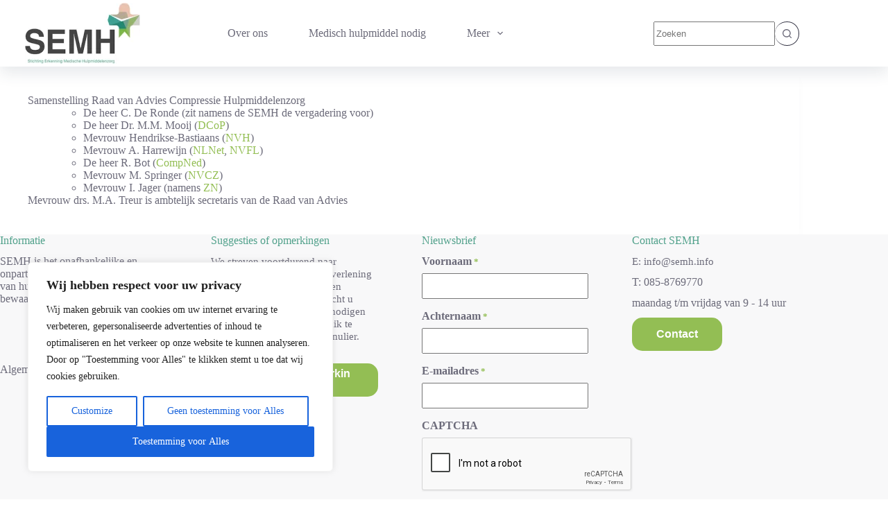

--- FILE ---
content_type: text/html; charset=utf-8
request_url: https://www.google.com/recaptcha/api2/anchor?ar=1&k=6LfZ3UYpAAAAAHHm9JRPZpU57reo3ifGNEOIB6O2&co=aHR0cHM6Ly9zZW1oLmluZm86NDQz&hl=en&v=PoyoqOPhxBO7pBk68S4YbpHZ&theme=light&size=normal&anchor-ms=20000&execute-ms=30000&cb=6w1g0rtd9u2
body_size: 49591
content:
<!DOCTYPE HTML><html dir="ltr" lang="en"><head><meta http-equiv="Content-Type" content="text/html; charset=UTF-8">
<meta http-equiv="X-UA-Compatible" content="IE=edge">
<title>reCAPTCHA</title>
<style type="text/css">
/* cyrillic-ext */
@font-face {
  font-family: 'Roboto';
  font-style: normal;
  font-weight: 400;
  font-stretch: 100%;
  src: url(//fonts.gstatic.com/s/roboto/v48/KFO7CnqEu92Fr1ME7kSn66aGLdTylUAMa3GUBHMdazTgWw.woff2) format('woff2');
  unicode-range: U+0460-052F, U+1C80-1C8A, U+20B4, U+2DE0-2DFF, U+A640-A69F, U+FE2E-FE2F;
}
/* cyrillic */
@font-face {
  font-family: 'Roboto';
  font-style: normal;
  font-weight: 400;
  font-stretch: 100%;
  src: url(//fonts.gstatic.com/s/roboto/v48/KFO7CnqEu92Fr1ME7kSn66aGLdTylUAMa3iUBHMdazTgWw.woff2) format('woff2');
  unicode-range: U+0301, U+0400-045F, U+0490-0491, U+04B0-04B1, U+2116;
}
/* greek-ext */
@font-face {
  font-family: 'Roboto';
  font-style: normal;
  font-weight: 400;
  font-stretch: 100%;
  src: url(//fonts.gstatic.com/s/roboto/v48/KFO7CnqEu92Fr1ME7kSn66aGLdTylUAMa3CUBHMdazTgWw.woff2) format('woff2');
  unicode-range: U+1F00-1FFF;
}
/* greek */
@font-face {
  font-family: 'Roboto';
  font-style: normal;
  font-weight: 400;
  font-stretch: 100%;
  src: url(//fonts.gstatic.com/s/roboto/v48/KFO7CnqEu92Fr1ME7kSn66aGLdTylUAMa3-UBHMdazTgWw.woff2) format('woff2');
  unicode-range: U+0370-0377, U+037A-037F, U+0384-038A, U+038C, U+038E-03A1, U+03A3-03FF;
}
/* math */
@font-face {
  font-family: 'Roboto';
  font-style: normal;
  font-weight: 400;
  font-stretch: 100%;
  src: url(//fonts.gstatic.com/s/roboto/v48/KFO7CnqEu92Fr1ME7kSn66aGLdTylUAMawCUBHMdazTgWw.woff2) format('woff2');
  unicode-range: U+0302-0303, U+0305, U+0307-0308, U+0310, U+0312, U+0315, U+031A, U+0326-0327, U+032C, U+032F-0330, U+0332-0333, U+0338, U+033A, U+0346, U+034D, U+0391-03A1, U+03A3-03A9, U+03B1-03C9, U+03D1, U+03D5-03D6, U+03F0-03F1, U+03F4-03F5, U+2016-2017, U+2034-2038, U+203C, U+2040, U+2043, U+2047, U+2050, U+2057, U+205F, U+2070-2071, U+2074-208E, U+2090-209C, U+20D0-20DC, U+20E1, U+20E5-20EF, U+2100-2112, U+2114-2115, U+2117-2121, U+2123-214F, U+2190, U+2192, U+2194-21AE, U+21B0-21E5, U+21F1-21F2, U+21F4-2211, U+2213-2214, U+2216-22FF, U+2308-230B, U+2310, U+2319, U+231C-2321, U+2336-237A, U+237C, U+2395, U+239B-23B7, U+23D0, U+23DC-23E1, U+2474-2475, U+25AF, U+25B3, U+25B7, U+25BD, U+25C1, U+25CA, U+25CC, U+25FB, U+266D-266F, U+27C0-27FF, U+2900-2AFF, U+2B0E-2B11, U+2B30-2B4C, U+2BFE, U+3030, U+FF5B, U+FF5D, U+1D400-1D7FF, U+1EE00-1EEFF;
}
/* symbols */
@font-face {
  font-family: 'Roboto';
  font-style: normal;
  font-weight: 400;
  font-stretch: 100%;
  src: url(//fonts.gstatic.com/s/roboto/v48/KFO7CnqEu92Fr1ME7kSn66aGLdTylUAMaxKUBHMdazTgWw.woff2) format('woff2');
  unicode-range: U+0001-000C, U+000E-001F, U+007F-009F, U+20DD-20E0, U+20E2-20E4, U+2150-218F, U+2190, U+2192, U+2194-2199, U+21AF, U+21E6-21F0, U+21F3, U+2218-2219, U+2299, U+22C4-22C6, U+2300-243F, U+2440-244A, U+2460-24FF, U+25A0-27BF, U+2800-28FF, U+2921-2922, U+2981, U+29BF, U+29EB, U+2B00-2BFF, U+4DC0-4DFF, U+FFF9-FFFB, U+10140-1018E, U+10190-1019C, U+101A0, U+101D0-101FD, U+102E0-102FB, U+10E60-10E7E, U+1D2C0-1D2D3, U+1D2E0-1D37F, U+1F000-1F0FF, U+1F100-1F1AD, U+1F1E6-1F1FF, U+1F30D-1F30F, U+1F315, U+1F31C, U+1F31E, U+1F320-1F32C, U+1F336, U+1F378, U+1F37D, U+1F382, U+1F393-1F39F, U+1F3A7-1F3A8, U+1F3AC-1F3AF, U+1F3C2, U+1F3C4-1F3C6, U+1F3CA-1F3CE, U+1F3D4-1F3E0, U+1F3ED, U+1F3F1-1F3F3, U+1F3F5-1F3F7, U+1F408, U+1F415, U+1F41F, U+1F426, U+1F43F, U+1F441-1F442, U+1F444, U+1F446-1F449, U+1F44C-1F44E, U+1F453, U+1F46A, U+1F47D, U+1F4A3, U+1F4B0, U+1F4B3, U+1F4B9, U+1F4BB, U+1F4BF, U+1F4C8-1F4CB, U+1F4D6, U+1F4DA, U+1F4DF, U+1F4E3-1F4E6, U+1F4EA-1F4ED, U+1F4F7, U+1F4F9-1F4FB, U+1F4FD-1F4FE, U+1F503, U+1F507-1F50B, U+1F50D, U+1F512-1F513, U+1F53E-1F54A, U+1F54F-1F5FA, U+1F610, U+1F650-1F67F, U+1F687, U+1F68D, U+1F691, U+1F694, U+1F698, U+1F6AD, U+1F6B2, U+1F6B9-1F6BA, U+1F6BC, U+1F6C6-1F6CF, U+1F6D3-1F6D7, U+1F6E0-1F6EA, U+1F6F0-1F6F3, U+1F6F7-1F6FC, U+1F700-1F7FF, U+1F800-1F80B, U+1F810-1F847, U+1F850-1F859, U+1F860-1F887, U+1F890-1F8AD, U+1F8B0-1F8BB, U+1F8C0-1F8C1, U+1F900-1F90B, U+1F93B, U+1F946, U+1F984, U+1F996, U+1F9E9, U+1FA00-1FA6F, U+1FA70-1FA7C, U+1FA80-1FA89, U+1FA8F-1FAC6, U+1FACE-1FADC, U+1FADF-1FAE9, U+1FAF0-1FAF8, U+1FB00-1FBFF;
}
/* vietnamese */
@font-face {
  font-family: 'Roboto';
  font-style: normal;
  font-weight: 400;
  font-stretch: 100%;
  src: url(//fonts.gstatic.com/s/roboto/v48/KFO7CnqEu92Fr1ME7kSn66aGLdTylUAMa3OUBHMdazTgWw.woff2) format('woff2');
  unicode-range: U+0102-0103, U+0110-0111, U+0128-0129, U+0168-0169, U+01A0-01A1, U+01AF-01B0, U+0300-0301, U+0303-0304, U+0308-0309, U+0323, U+0329, U+1EA0-1EF9, U+20AB;
}
/* latin-ext */
@font-face {
  font-family: 'Roboto';
  font-style: normal;
  font-weight: 400;
  font-stretch: 100%;
  src: url(//fonts.gstatic.com/s/roboto/v48/KFO7CnqEu92Fr1ME7kSn66aGLdTylUAMa3KUBHMdazTgWw.woff2) format('woff2');
  unicode-range: U+0100-02BA, U+02BD-02C5, U+02C7-02CC, U+02CE-02D7, U+02DD-02FF, U+0304, U+0308, U+0329, U+1D00-1DBF, U+1E00-1E9F, U+1EF2-1EFF, U+2020, U+20A0-20AB, U+20AD-20C0, U+2113, U+2C60-2C7F, U+A720-A7FF;
}
/* latin */
@font-face {
  font-family: 'Roboto';
  font-style: normal;
  font-weight: 400;
  font-stretch: 100%;
  src: url(//fonts.gstatic.com/s/roboto/v48/KFO7CnqEu92Fr1ME7kSn66aGLdTylUAMa3yUBHMdazQ.woff2) format('woff2');
  unicode-range: U+0000-00FF, U+0131, U+0152-0153, U+02BB-02BC, U+02C6, U+02DA, U+02DC, U+0304, U+0308, U+0329, U+2000-206F, U+20AC, U+2122, U+2191, U+2193, U+2212, U+2215, U+FEFF, U+FFFD;
}
/* cyrillic-ext */
@font-face {
  font-family: 'Roboto';
  font-style: normal;
  font-weight: 500;
  font-stretch: 100%;
  src: url(//fonts.gstatic.com/s/roboto/v48/KFO7CnqEu92Fr1ME7kSn66aGLdTylUAMa3GUBHMdazTgWw.woff2) format('woff2');
  unicode-range: U+0460-052F, U+1C80-1C8A, U+20B4, U+2DE0-2DFF, U+A640-A69F, U+FE2E-FE2F;
}
/* cyrillic */
@font-face {
  font-family: 'Roboto';
  font-style: normal;
  font-weight: 500;
  font-stretch: 100%;
  src: url(//fonts.gstatic.com/s/roboto/v48/KFO7CnqEu92Fr1ME7kSn66aGLdTylUAMa3iUBHMdazTgWw.woff2) format('woff2');
  unicode-range: U+0301, U+0400-045F, U+0490-0491, U+04B0-04B1, U+2116;
}
/* greek-ext */
@font-face {
  font-family: 'Roboto';
  font-style: normal;
  font-weight: 500;
  font-stretch: 100%;
  src: url(//fonts.gstatic.com/s/roboto/v48/KFO7CnqEu92Fr1ME7kSn66aGLdTylUAMa3CUBHMdazTgWw.woff2) format('woff2');
  unicode-range: U+1F00-1FFF;
}
/* greek */
@font-face {
  font-family: 'Roboto';
  font-style: normal;
  font-weight: 500;
  font-stretch: 100%;
  src: url(//fonts.gstatic.com/s/roboto/v48/KFO7CnqEu92Fr1ME7kSn66aGLdTylUAMa3-UBHMdazTgWw.woff2) format('woff2');
  unicode-range: U+0370-0377, U+037A-037F, U+0384-038A, U+038C, U+038E-03A1, U+03A3-03FF;
}
/* math */
@font-face {
  font-family: 'Roboto';
  font-style: normal;
  font-weight: 500;
  font-stretch: 100%;
  src: url(//fonts.gstatic.com/s/roboto/v48/KFO7CnqEu92Fr1ME7kSn66aGLdTylUAMawCUBHMdazTgWw.woff2) format('woff2');
  unicode-range: U+0302-0303, U+0305, U+0307-0308, U+0310, U+0312, U+0315, U+031A, U+0326-0327, U+032C, U+032F-0330, U+0332-0333, U+0338, U+033A, U+0346, U+034D, U+0391-03A1, U+03A3-03A9, U+03B1-03C9, U+03D1, U+03D5-03D6, U+03F0-03F1, U+03F4-03F5, U+2016-2017, U+2034-2038, U+203C, U+2040, U+2043, U+2047, U+2050, U+2057, U+205F, U+2070-2071, U+2074-208E, U+2090-209C, U+20D0-20DC, U+20E1, U+20E5-20EF, U+2100-2112, U+2114-2115, U+2117-2121, U+2123-214F, U+2190, U+2192, U+2194-21AE, U+21B0-21E5, U+21F1-21F2, U+21F4-2211, U+2213-2214, U+2216-22FF, U+2308-230B, U+2310, U+2319, U+231C-2321, U+2336-237A, U+237C, U+2395, U+239B-23B7, U+23D0, U+23DC-23E1, U+2474-2475, U+25AF, U+25B3, U+25B7, U+25BD, U+25C1, U+25CA, U+25CC, U+25FB, U+266D-266F, U+27C0-27FF, U+2900-2AFF, U+2B0E-2B11, U+2B30-2B4C, U+2BFE, U+3030, U+FF5B, U+FF5D, U+1D400-1D7FF, U+1EE00-1EEFF;
}
/* symbols */
@font-face {
  font-family: 'Roboto';
  font-style: normal;
  font-weight: 500;
  font-stretch: 100%;
  src: url(//fonts.gstatic.com/s/roboto/v48/KFO7CnqEu92Fr1ME7kSn66aGLdTylUAMaxKUBHMdazTgWw.woff2) format('woff2');
  unicode-range: U+0001-000C, U+000E-001F, U+007F-009F, U+20DD-20E0, U+20E2-20E4, U+2150-218F, U+2190, U+2192, U+2194-2199, U+21AF, U+21E6-21F0, U+21F3, U+2218-2219, U+2299, U+22C4-22C6, U+2300-243F, U+2440-244A, U+2460-24FF, U+25A0-27BF, U+2800-28FF, U+2921-2922, U+2981, U+29BF, U+29EB, U+2B00-2BFF, U+4DC0-4DFF, U+FFF9-FFFB, U+10140-1018E, U+10190-1019C, U+101A0, U+101D0-101FD, U+102E0-102FB, U+10E60-10E7E, U+1D2C0-1D2D3, U+1D2E0-1D37F, U+1F000-1F0FF, U+1F100-1F1AD, U+1F1E6-1F1FF, U+1F30D-1F30F, U+1F315, U+1F31C, U+1F31E, U+1F320-1F32C, U+1F336, U+1F378, U+1F37D, U+1F382, U+1F393-1F39F, U+1F3A7-1F3A8, U+1F3AC-1F3AF, U+1F3C2, U+1F3C4-1F3C6, U+1F3CA-1F3CE, U+1F3D4-1F3E0, U+1F3ED, U+1F3F1-1F3F3, U+1F3F5-1F3F7, U+1F408, U+1F415, U+1F41F, U+1F426, U+1F43F, U+1F441-1F442, U+1F444, U+1F446-1F449, U+1F44C-1F44E, U+1F453, U+1F46A, U+1F47D, U+1F4A3, U+1F4B0, U+1F4B3, U+1F4B9, U+1F4BB, U+1F4BF, U+1F4C8-1F4CB, U+1F4D6, U+1F4DA, U+1F4DF, U+1F4E3-1F4E6, U+1F4EA-1F4ED, U+1F4F7, U+1F4F9-1F4FB, U+1F4FD-1F4FE, U+1F503, U+1F507-1F50B, U+1F50D, U+1F512-1F513, U+1F53E-1F54A, U+1F54F-1F5FA, U+1F610, U+1F650-1F67F, U+1F687, U+1F68D, U+1F691, U+1F694, U+1F698, U+1F6AD, U+1F6B2, U+1F6B9-1F6BA, U+1F6BC, U+1F6C6-1F6CF, U+1F6D3-1F6D7, U+1F6E0-1F6EA, U+1F6F0-1F6F3, U+1F6F7-1F6FC, U+1F700-1F7FF, U+1F800-1F80B, U+1F810-1F847, U+1F850-1F859, U+1F860-1F887, U+1F890-1F8AD, U+1F8B0-1F8BB, U+1F8C0-1F8C1, U+1F900-1F90B, U+1F93B, U+1F946, U+1F984, U+1F996, U+1F9E9, U+1FA00-1FA6F, U+1FA70-1FA7C, U+1FA80-1FA89, U+1FA8F-1FAC6, U+1FACE-1FADC, U+1FADF-1FAE9, U+1FAF0-1FAF8, U+1FB00-1FBFF;
}
/* vietnamese */
@font-face {
  font-family: 'Roboto';
  font-style: normal;
  font-weight: 500;
  font-stretch: 100%;
  src: url(//fonts.gstatic.com/s/roboto/v48/KFO7CnqEu92Fr1ME7kSn66aGLdTylUAMa3OUBHMdazTgWw.woff2) format('woff2');
  unicode-range: U+0102-0103, U+0110-0111, U+0128-0129, U+0168-0169, U+01A0-01A1, U+01AF-01B0, U+0300-0301, U+0303-0304, U+0308-0309, U+0323, U+0329, U+1EA0-1EF9, U+20AB;
}
/* latin-ext */
@font-face {
  font-family: 'Roboto';
  font-style: normal;
  font-weight: 500;
  font-stretch: 100%;
  src: url(//fonts.gstatic.com/s/roboto/v48/KFO7CnqEu92Fr1ME7kSn66aGLdTylUAMa3KUBHMdazTgWw.woff2) format('woff2');
  unicode-range: U+0100-02BA, U+02BD-02C5, U+02C7-02CC, U+02CE-02D7, U+02DD-02FF, U+0304, U+0308, U+0329, U+1D00-1DBF, U+1E00-1E9F, U+1EF2-1EFF, U+2020, U+20A0-20AB, U+20AD-20C0, U+2113, U+2C60-2C7F, U+A720-A7FF;
}
/* latin */
@font-face {
  font-family: 'Roboto';
  font-style: normal;
  font-weight: 500;
  font-stretch: 100%;
  src: url(//fonts.gstatic.com/s/roboto/v48/KFO7CnqEu92Fr1ME7kSn66aGLdTylUAMa3yUBHMdazQ.woff2) format('woff2');
  unicode-range: U+0000-00FF, U+0131, U+0152-0153, U+02BB-02BC, U+02C6, U+02DA, U+02DC, U+0304, U+0308, U+0329, U+2000-206F, U+20AC, U+2122, U+2191, U+2193, U+2212, U+2215, U+FEFF, U+FFFD;
}
/* cyrillic-ext */
@font-face {
  font-family: 'Roboto';
  font-style: normal;
  font-weight: 900;
  font-stretch: 100%;
  src: url(//fonts.gstatic.com/s/roboto/v48/KFO7CnqEu92Fr1ME7kSn66aGLdTylUAMa3GUBHMdazTgWw.woff2) format('woff2');
  unicode-range: U+0460-052F, U+1C80-1C8A, U+20B4, U+2DE0-2DFF, U+A640-A69F, U+FE2E-FE2F;
}
/* cyrillic */
@font-face {
  font-family: 'Roboto';
  font-style: normal;
  font-weight: 900;
  font-stretch: 100%;
  src: url(//fonts.gstatic.com/s/roboto/v48/KFO7CnqEu92Fr1ME7kSn66aGLdTylUAMa3iUBHMdazTgWw.woff2) format('woff2');
  unicode-range: U+0301, U+0400-045F, U+0490-0491, U+04B0-04B1, U+2116;
}
/* greek-ext */
@font-face {
  font-family: 'Roboto';
  font-style: normal;
  font-weight: 900;
  font-stretch: 100%;
  src: url(//fonts.gstatic.com/s/roboto/v48/KFO7CnqEu92Fr1ME7kSn66aGLdTylUAMa3CUBHMdazTgWw.woff2) format('woff2');
  unicode-range: U+1F00-1FFF;
}
/* greek */
@font-face {
  font-family: 'Roboto';
  font-style: normal;
  font-weight: 900;
  font-stretch: 100%;
  src: url(//fonts.gstatic.com/s/roboto/v48/KFO7CnqEu92Fr1ME7kSn66aGLdTylUAMa3-UBHMdazTgWw.woff2) format('woff2');
  unicode-range: U+0370-0377, U+037A-037F, U+0384-038A, U+038C, U+038E-03A1, U+03A3-03FF;
}
/* math */
@font-face {
  font-family: 'Roboto';
  font-style: normal;
  font-weight: 900;
  font-stretch: 100%;
  src: url(//fonts.gstatic.com/s/roboto/v48/KFO7CnqEu92Fr1ME7kSn66aGLdTylUAMawCUBHMdazTgWw.woff2) format('woff2');
  unicode-range: U+0302-0303, U+0305, U+0307-0308, U+0310, U+0312, U+0315, U+031A, U+0326-0327, U+032C, U+032F-0330, U+0332-0333, U+0338, U+033A, U+0346, U+034D, U+0391-03A1, U+03A3-03A9, U+03B1-03C9, U+03D1, U+03D5-03D6, U+03F0-03F1, U+03F4-03F5, U+2016-2017, U+2034-2038, U+203C, U+2040, U+2043, U+2047, U+2050, U+2057, U+205F, U+2070-2071, U+2074-208E, U+2090-209C, U+20D0-20DC, U+20E1, U+20E5-20EF, U+2100-2112, U+2114-2115, U+2117-2121, U+2123-214F, U+2190, U+2192, U+2194-21AE, U+21B0-21E5, U+21F1-21F2, U+21F4-2211, U+2213-2214, U+2216-22FF, U+2308-230B, U+2310, U+2319, U+231C-2321, U+2336-237A, U+237C, U+2395, U+239B-23B7, U+23D0, U+23DC-23E1, U+2474-2475, U+25AF, U+25B3, U+25B7, U+25BD, U+25C1, U+25CA, U+25CC, U+25FB, U+266D-266F, U+27C0-27FF, U+2900-2AFF, U+2B0E-2B11, U+2B30-2B4C, U+2BFE, U+3030, U+FF5B, U+FF5D, U+1D400-1D7FF, U+1EE00-1EEFF;
}
/* symbols */
@font-face {
  font-family: 'Roboto';
  font-style: normal;
  font-weight: 900;
  font-stretch: 100%;
  src: url(//fonts.gstatic.com/s/roboto/v48/KFO7CnqEu92Fr1ME7kSn66aGLdTylUAMaxKUBHMdazTgWw.woff2) format('woff2');
  unicode-range: U+0001-000C, U+000E-001F, U+007F-009F, U+20DD-20E0, U+20E2-20E4, U+2150-218F, U+2190, U+2192, U+2194-2199, U+21AF, U+21E6-21F0, U+21F3, U+2218-2219, U+2299, U+22C4-22C6, U+2300-243F, U+2440-244A, U+2460-24FF, U+25A0-27BF, U+2800-28FF, U+2921-2922, U+2981, U+29BF, U+29EB, U+2B00-2BFF, U+4DC0-4DFF, U+FFF9-FFFB, U+10140-1018E, U+10190-1019C, U+101A0, U+101D0-101FD, U+102E0-102FB, U+10E60-10E7E, U+1D2C0-1D2D3, U+1D2E0-1D37F, U+1F000-1F0FF, U+1F100-1F1AD, U+1F1E6-1F1FF, U+1F30D-1F30F, U+1F315, U+1F31C, U+1F31E, U+1F320-1F32C, U+1F336, U+1F378, U+1F37D, U+1F382, U+1F393-1F39F, U+1F3A7-1F3A8, U+1F3AC-1F3AF, U+1F3C2, U+1F3C4-1F3C6, U+1F3CA-1F3CE, U+1F3D4-1F3E0, U+1F3ED, U+1F3F1-1F3F3, U+1F3F5-1F3F7, U+1F408, U+1F415, U+1F41F, U+1F426, U+1F43F, U+1F441-1F442, U+1F444, U+1F446-1F449, U+1F44C-1F44E, U+1F453, U+1F46A, U+1F47D, U+1F4A3, U+1F4B0, U+1F4B3, U+1F4B9, U+1F4BB, U+1F4BF, U+1F4C8-1F4CB, U+1F4D6, U+1F4DA, U+1F4DF, U+1F4E3-1F4E6, U+1F4EA-1F4ED, U+1F4F7, U+1F4F9-1F4FB, U+1F4FD-1F4FE, U+1F503, U+1F507-1F50B, U+1F50D, U+1F512-1F513, U+1F53E-1F54A, U+1F54F-1F5FA, U+1F610, U+1F650-1F67F, U+1F687, U+1F68D, U+1F691, U+1F694, U+1F698, U+1F6AD, U+1F6B2, U+1F6B9-1F6BA, U+1F6BC, U+1F6C6-1F6CF, U+1F6D3-1F6D7, U+1F6E0-1F6EA, U+1F6F0-1F6F3, U+1F6F7-1F6FC, U+1F700-1F7FF, U+1F800-1F80B, U+1F810-1F847, U+1F850-1F859, U+1F860-1F887, U+1F890-1F8AD, U+1F8B0-1F8BB, U+1F8C0-1F8C1, U+1F900-1F90B, U+1F93B, U+1F946, U+1F984, U+1F996, U+1F9E9, U+1FA00-1FA6F, U+1FA70-1FA7C, U+1FA80-1FA89, U+1FA8F-1FAC6, U+1FACE-1FADC, U+1FADF-1FAE9, U+1FAF0-1FAF8, U+1FB00-1FBFF;
}
/* vietnamese */
@font-face {
  font-family: 'Roboto';
  font-style: normal;
  font-weight: 900;
  font-stretch: 100%;
  src: url(//fonts.gstatic.com/s/roboto/v48/KFO7CnqEu92Fr1ME7kSn66aGLdTylUAMa3OUBHMdazTgWw.woff2) format('woff2');
  unicode-range: U+0102-0103, U+0110-0111, U+0128-0129, U+0168-0169, U+01A0-01A1, U+01AF-01B0, U+0300-0301, U+0303-0304, U+0308-0309, U+0323, U+0329, U+1EA0-1EF9, U+20AB;
}
/* latin-ext */
@font-face {
  font-family: 'Roboto';
  font-style: normal;
  font-weight: 900;
  font-stretch: 100%;
  src: url(//fonts.gstatic.com/s/roboto/v48/KFO7CnqEu92Fr1ME7kSn66aGLdTylUAMa3KUBHMdazTgWw.woff2) format('woff2');
  unicode-range: U+0100-02BA, U+02BD-02C5, U+02C7-02CC, U+02CE-02D7, U+02DD-02FF, U+0304, U+0308, U+0329, U+1D00-1DBF, U+1E00-1E9F, U+1EF2-1EFF, U+2020, U+20A0-20AB, U+20AD-20C0, U+2113, U+2C60-2C7F, U+A720-A7FF;
}
/* latin */
@font-face {
  font-family: 'Roboto';
  font-style: normal;
  font-weight: 900;
  font-stretch: 100%;
  src: url(//fonts.gstatic.com/s/roboto/v48/KFO7CnqEu92Fr1ME7kSn66aGLdTylUAMa3yUBHMdazQ.woff2) format('woff2');
  unicode-range: U+0000-00FF, U+0131, U+0152-0153, U+02BB-02BC, U+02C6, U+02DA, U+02DC, U+0304, U+0308, U+0329, U+2000-206F, U+20AC, U+2122, U+2191, U+2193, U+2212, U+2215, U+FEFF, U+FFFD;
}

</style>
<link rel="stylesheet" type="text/css" href="https://www.gstatic.com/recaptcha/releases/PoyoqOPhxBO7pBk68S4YbpHZ/styles__ltr.css">
<script nonce="zcmIrPpxLQQEefSaMylK2w" type="text/javascript">window['__recaptcha_api'] = 'https://www.google.com/recaptcha/api2/';</script>
<script type="text/javascript" src="https://www.gstatic.com/recaptcha/releases/PoyoqOPhxBO7pBk68S4YbpHZ/recaptcha__en.js" nonce="zcmIrPpxLQQEefSaMylK2w">
      
    </script></head>
<body><div id="rc-anchor-alert" class="rc-anchor-alert"></div>
<input type="hidden" id="recaptcha-token" value="[base64]">
<script type="text/javascript" nonce="zcmIrPpxLQQEefSaMylK2w">
      recaptcha.anchor.Main.init("[\x22ainput\x22,[\x22bgdata\x22,\x22\x22,\[base64]/[base64]/MjU1Ong/[base64]/[base64]/[base64]/[base64]/[base64]/[base64]/[base64]/[base64]/[base64]/[base64]/[base64]/[base64]/[base64]/[base64]/[base64]\\u003d\x22,\[base64]\\u003d\\u003d\x22,\x22wpQrX2jClcO2wqbCp8ORf8O9dEHDqRN+woQAw5JDBhDCn8KjIMOWw4UmXcOCc0PClMOWwr7CgCg0w7x5VMKHwqpJVsKgd2RVw6A4wpPCqsOzwoNuwrAww5UDXGTCosKawqrCncOpwo4EHMO+w7bDoXI5wpvDgcOCwrLDlGgUFcKCwqUcEDFyG8OCw4/DtMKYwqxOcTxow4URw7HCgw/Cph9gccOhw5fCpQbCs8K/ecO6WsOzwpFCwrhLAzEPw57CnnXCucO0LsObw41uw4NXMsOcwrxwwofDlDhSExgSSlZGw5NxT8Kaw5dlw7rDsMOqw6Qmw5rDpmrChMKQwpnDhTLDljUzw7g6MnXDiXhcw6fDkk3CnB/[base64]/NzBVe8OIw6XCk8OhLcKZJj/CncKtP8KcwrTDuMOrw5Yrw4zDmMOmwoJmEjoywrPDgsO3ekjDq8Ose8OXwqEkbcO7TUNsWyjDi8KPVcKQwrfCr8OUfn/ChTfDi3nCjRZsT8O/CcOfwpzDpsO1wrFOwqloeGhADMOawp08LcO/[base64]/DmsKVwoXClsOlMQwEw4IsdsKfesK1XsKaZMOHYTnCpy4hwq3DnMO8wojCukZAScKnXXofRsOFw4d9woJ2F3rDiwR9w55rw4PCp8K6w6kGKsO0wr/Ch8OIAH/CscKfw7oMw4xuw5IAMMKgw6Nzw5NUIB3Dqx/CtcKLw7UDw7omw43CuMKbO8KLWQTDpsOSFMOPPWrCn8K2EADDg35AbRDDqB/[base64]/Cj8Kww7/DpkXCv8OFEMO4aAMtOxFyTcOKwoHDiG9yTQPDhMKMwr7Dq8KkYcKIw4poWwnCgMOqSRc2wpnCn8OZwphQw5YJw7/CtsOPSwATUsOzNMOGw7/CncOnfcK8w4EcC8KQw5HDsnpyecK/QsOFJsKjC8KPIQ7Dn8KNWmdFESBiwo1lIRl8CMK2wrZvZA5fwp8gw5PCkzTDnlF6wq5MSh7Ct8KYwr43PsObwrYJwrPDv3DCuxlWG3XCsMOpC8OiE0HDt17DgDobw5zCqGFmBcK1wrVbdhPDtsO4wp/[base64]/w5HCmcOfbV8DdMONw6rCuUkswo7CnhzDpCR7w6k0Dhspwp7DhUlxI0fDrC0ww6bClTPDkGIvw4E1NsOpw6zCuD3DhcKjw5sAwq3CqlFpwoFKXMOhccKIRMKgdXDDjidbClYdLsO/AGwaw4vCmkvDuMKkwoHChcK3dEYrwpFnwrxCYFcVw7XDtjvCrMKlHG3Cvj/[base64]/w4NKJ8OTw7k2MMKWFlgxwoHDoQc/amAMAD3Dvm7DtDZ6XhLClMOCw5VDXMKXCjJnw4FOXMOIwpJUw7DCrhYyesOdwph/f8KbwqopVEtBw6oswpMywrjDncKOw5/[base64]/DvTwsw7XDl8KXAlQRTjvClhF1f8OFX2rDlMKewoLCtQvCvcO6w6XCu8KPw408QMKETcKYKcO6wojDkWpTwrBzwo7CgmE1MsKFasKKexbDoFsFG8KzwqXCm8OQGDFbfE/Dsx/Cg0nChmIyb8O8QcKkeGnCtGLCvgrDpUTDvMOFXsO3wqrCv8OdwqtTPTLDssO5D8Oywr/CvsKwJcKpTChIbn/Dv8OoMcO+DFUgw5RBw7bDpxZrw5DDlMKawoUkwpUyDCMVPl4XwpxrwpHCh0MZe8Kww4zCmyQiGCTDrXFXVcKoRcOvXQPDiMOWwoAaC8KbAC4Aw5wtw5PCgMOnD33CnE/Dm8KARm0kw7DDksKaw5XCmcK9wovCn35hwqrCqzzDtsORJGEEZj8xw5HCjsOmw4bDmMKUw4tkWThRb2kZwpvCm2vDqQrCpcOww47DucKlVSrDuWjClsOvw7nDi8KLwoYZEzzCqAcbAibCiMO2G0fCglXCgsKDwpLCvU02bDdywr/[base64]/CtcKpw77DjcKQVnMjwqhhZ8KEAz7ChsOfwrhtWDxowpzDpibDoDcTAsOOwqkMwqRJQcK5ScOwwp3Ch0I3bHoKb3TDv3TCkGzDm8OlwqPDmcKYPcK8HHVkwp/DmSgKXMK4wqzCohYyJ2/CiBJUwoFgCsK5IhPDnsOeIcKURRAjZy0iHMOlVCXCvcOKwrAqKH07wrzCu05YwpvDrcOUSB45YQANw5Jtwq7Cn8KZw4jClyzDusOuDcOqwrfCuifDtV7DoQZ7QsOefA/CmsKQQcOHwrhVwoHCoxfCv8K+wpFEwqt+wrzCp210D8KeAWgDw6sIwoRDwrfDq1MaR8KZwr9Fw7fDosKkw53CqR19F1XDpMOJwqQ6w5TDljd/R8KjCcKLwp8Aw7sgZFfDocOnwo/[base64]/DtsOfZcKnQTVNKF5raFpew7AZPGTCksOwwq9dfABbw552OR/CgMOEw7nCkWnDocOLesO1AsKbwqgdYsKWVyYVcUwmV27DpgvDksK3TcKnw67CqsKXUAjCucKBQQnDksKjKC8QDcK3fcOfwrDDuiLDiMKRw6bDocK/[base64]/[base64]/DpiDDvsOPw6fDv8OHNMOFw55ywrtkMmhnPsO8w4kVw7zDhcOKw6DDlyrCrcOyCB1bEMKLEEFcfC1lCzXDv2QKw4XCjXgFDcKOFcO2w4TCnU/[base64]/ChzbCg8OVw7PDgcKtCg5YcMKUwrbDhi7DmiAFLMORHcOqw443BcOjwqrCvMKcwrjCocO3KVBWUyXDm0DCvcOWwrzCgzc9w6jCtcOtK17Cq8KTfcOWNcOAwqXDkg/CiydjcyzCqXYDwqzCkjc9JsKFP8KdR1nDpGrCj0c0RMO6HsO5wrHCqGctw7rCtsKyw6J/CijDq0xsFR/DrDQ5wp3Dm1nCjnjCugRVwoN0wq3CvmRYLUkMb8KvPW4OSMO4woE+w6M/w4cRwoMGYBzDgRx1FcOZfMKJw6jCkcOJw5rDrhAXfcOLw5UKeMOQMEYXRHQBwoFawrZgwq3DiMKJGcObw5XDv8O/[base64]/CtTxsRcOSw4/ClsOaw4zCqW8ww5vCjcOsd8Kkwp5GaFDCqsK5cFoSw7fDpU7DuQIMw5hWC1EeQl3Dvz7CncKEV1bDiMKTw4UfQ8OBwqDDmMKhw6HCgMK4w6jCgG3ChGzDpsOncQHCpMOESUDDt8OXwrrDtVrDhsKBPn3CtMKNasK/[base64]/CncOgQlHDvcKjb8KHVFbCgjYKW8Kmw5HCmynDncOLSGkawpYDwodCwrdwBAYwwqhzw6bDmWxcI8O2Z8KTw5lWcloaPEjCmT00wp/DoXjDh8KPaBvDicOVMMOpw53DtMO+JcO0EsOMPWPCu8KwAjBFwol/[base64]/CssKUEEjDg8KCwq9sw60tLl/DgBA4wq/[base64]/CtFjCv1M8w6VKw5LCtsODw7lxwr/DqCQpKQVswoLCucOsw4nCtULDhwTDt8Ovwqdnw5TCsSpwwo3Cuy/DvcK+w5zDuU4sw4Muw5tfw6zDmVPDnnPDlVXDhsKiBzPDq8KNwq3DsQYpwrcID8K4wosVA8KIVMO1w43Cs8OtDQnDpsKFw71qw5Riw4bCogdDcV/Dk8OAw5PCujZpU8KIw53DjsKdSGDCo8Oxw5dTCMOpw54IN8Orw6YIIMKVdQLCu8K/GsO0Q27DjV05wrslS1TCm8KkwqvCk8OGwrbDncK2RWoSw5/Ds8OswoxoQmbCg8OAWGHDv8OSYEjDk8O8w5sRY8OGMcKJwpYlGkzDhsK1w7TDqyzCiMKsw5PCpHbCqMKhwqk2F3M/BVwGwpnDtMO1R3bDvhExf8OAw5BUw7Upw7l/VjTCksOTOAPCtMOQbsKww6PDlTI/[base64]/[base64]/w501f8O0w5zCnMKCwo0tF8OoGyHCr2IRwqPCpcOEDkTDtQACw6JxWRJMcWDCp8OaQXFXw4ptwoUHZDtPTlo0woLDiMKKwr1XwqofIk0ncsK9PjhpK8KLwr/DnsKpSsOYb8Oow5jClMO0JcOJPsKew5czwp5mwoPCmMKFw48TwrBIw7XDtcKTcMKBasK5fzHDksOXw4xzC1fCgsO9BDfDjzjDrHLCi1kjURHCgiTDg2dTB1RdE8OGdsOrw6B4NUnChh5lGcKyLT50wrREw67DtMK+ccKnwozChMOcw6Zsw6oZHsK2EzzDuMKGacKkw7/DpzTDlsOew7lhWcOBTy/CpMOXDF5/HcOAw6zCqRLDo8OpR1gAwrzDtE3CssOXwqzDlcOyfAbDkMKAwr/CrEXCl10Cw6LDiMKFwqEww7UawrXCqsKvwrfDgmHDtsK4wqvDsStQwphnw5srw6fDuMKvZsKcw7V1fMKKYsKzWhLCiMKawrRQw5zDjy7ClxcRWRzCiy0Kwp/[base64]/CvFrDucKbD8OccMOzY1V/wptPTixybXxUwoALw6/[base64]/w5/[base64]/CvcO9woAGw7dBwpbDhWJrw6LDhcOaw7A/HXbDlcKoEk1yNiTDpcKbwpU/w6xqNMOXfk7CuWY+YMKew6fDoGF7G38iw7LCqkggw5UdwovCnWTDuEN9JcKie1rDhsKFw6g3fA/DqSTCiR52wrrCucK2M8ONwoRfw4DCnsOsN0UxFcOjw4bCr8KBQcOacnzDvRsnY8Kiw6DCiXhvw7QxwrUme1XCncOUfk7DqUZtKsKOwpkFNXrCm03Cm8Okw7fDhU7DrcOowpQVwoDDvCAyDS0hZk1Ew75mw5nCoRDCjSfDhk1owq5hKWs6YRvDgsOvOcOyw7wQUQhLQk/DnMKuWHdaQwsCQ8OTcMKmPi9mfz/Cs8OJecK9NhF/[base64]/w6HChcOqUlYsw6cEH8KxIyXDvGlEflPCssKVaUPDqcKMw4HDjzF7woHCoMOGwqEHw4vCn8OMw6jCtcKCL8KnfU91FMOiwrwpdHLCvsOAwqHCskHDg8OLw4DCssK5ZUBIfAvCpD7CvcKcEz/[base64]/CiMKzwpLChDxIw5HCglY9YMO0XmRrwpbDsk/DlcKww6TCqsOIw4MKDcOpwpLCjcKoNcOmwoEewqvDhcKXw4TCs8K5Cj0ZwrxtVFbDnEPDtFzCnyXDkmbDkcOCZiwsw6HCsFzDlVk3TzzCjsK2GcOHw7zCtsKlAMO/[base64]/TcKEeC9CFMOpwolNwo7CsyvCoA8mIVXCjMKOwqcPw57Dm3zCoMO3wphew7sLBzTCpn9Mw5bCqcOaTMKow4kyw6pBZ8KkJCsPwpfClgTDocOxw7wHbF4TRE3ClmjClBdJw63DihPCl8KXXlnCm8KIC2TCicKwFFtVw7vDv8OWwq/[base64]/CwkaSnHDjVDDm8OLSyrDl8O/RsO1F8OFw4osw4I4wrTCsH9PKsOqwq8JcsKDw5bCv8O/TcOcAC3Ds8KHcgXDhcO6HsOSw6DDtGrCqMObw4DDpEzCpQ7Chn3DuD8MwroSwoYpTsO9w6YCaRVzwoXDjCjDocOpVMK0E27DqcO8wqrCllsQwq8UesO9w5E8w51HcMOwV8O6wpl/[base64]/[base64]/DqsO6w5rCnh9lAcOqwq3CkMOWB3sOUlt3wqo/[base64]/DqXBlw4jCocOwTAhND28DwoUuw7bChhAkw5ZgJ8OkwqYww78Rw6nCh1F/w4g6w7DDgkFEQcKTL8OYQH3DqWgEXMOfwpYkwq7Crj8Mw4ILwrtrU8Krw4hiwrHDkcK9w7M2bULCmX3CicO1NGjDtsOWQXbDisKMw6caIDR+DTxkwqghZcKtQzsHQClFMsOSdsKFw7E/MnvDujVAw60gwpNbw4vCoWzCvsOGWFg4HcKaPnNoFhLDlG5rGsKyw6ofYMK8MkbCiSw2Dw7Dl8Ogw5fDg8Kcw6PDtmnDksOPHUPCnsOKw4nDrMKUwoNdJHEhw4MZDMKkwpVbw4k+d8K+LBbDh8Kyw4/DnMOrwrDDiC1ew7MnM8OKwqrDpiXDh8OcP8ONw59kw60vwp5dwqF5Y3/[base64]/CpzzDsUJOwoDDlcOvw7XCl8OQw4hWVsOCYXU0UMOzQ1dVGiBgw4fDiXp4wqJnwrhHw5LDqx5Kw5/Cgg8twrxbw5x6fBjDlcOywq5Aw5wNJAddwrNUw73CscOgZABwVV/Dl1zDlMKXwpbDpnpTw6YBwoTDtWzCgsOIw7DCmn9vw7Vhw48YLsKDwqjDtjrDu30rYFBgwqXCgh7DtwPCoidbwoXCli7ClWU/w6Qhw6vDhETCvcKvfsKwwpbDlsK0w5oTDQ8mw5hBDMKZwprCi27Cv8K1w40XwoLCjsKrw6/Chh9Yw4vDqhNfN8KMEltewpPDmMK+w63DnSgAZsOqKMO/w7tzaMOCPnJMwqoYR8OKwodhw5wYwqjCmGpuwqvDrMKhw5DChcKyGUArV8OSCxHDtnbDmh4ewr3CvsKnw7bDmRTDjsKxLybDrMK7wonCjMO0RivCgn7Co3MQw7jDusKvf8OURsKvw7wCwo/DoMOnw7wQw7/CvsOcwqbCvWDColRUHcKswpoqfC3CvsKJw7bDmsOzw7fDm3/Cl8Ozw6DCvDHDhcK+w4HCk8Kdw5MtSxV6dsO1w6MrwoFyE8OoBmglWcKpJ2/DuMKvI8KlwozChSnChD97bklWwonDsC0vdVTCksKmEDnDssKYw49oHVvCpDPDg8Oywosew4zCusKJeA/Dm8KDw7FISMORwq7DksOlaSQ9BinDligzw49PH8Oje8O1wqA/wpUhwrPCjcOjNMKZw5xCwonClcOVwrghw57Cm3bCq8KVC0ZSwrzCqks4K8K8e8OUwqPCq8O7w5jDgGXCusOOGzkUw6LDmFfCoSfDmmnDrcK/[base64]/[base64]/Dv8O4w6UGJ2xQw6/DmMKzw7tpBzR2w5nCrH/Dr8ORWcOZw6zCl0wIw5ZKw6JAwrzDtsKxwqZ+YXzClwLDgCnDhsKIasKsw50gw57DmsOIYCfCrX7Cj0/Co1jCmsOGfsO4UsKVcErDvsKNw6XCnsKTfsO1w6HDp8ONTMKJAMKfKcOWw5l7RcOfAMOKw7DCjMOfwpQrwrJjwo8/w5hbw5zClcKdw4rCpcK6WwUMYRlAQBJ2wpkkw5/DqcK9w73DgBnCj8OKbSoIwotKNFImw4RLU2nDuTbDsy4zwpJyw4wEwoVvwp8ZwqbDtCxEf8O/w4zDviBtwoXCh2XDj8K9WcK0w5nDosKQwq7ClMOvw67DohvCunUmwq/CkR0rI8Ojw7IZwq7CjQPCucKMecKxwrDDrsOaM8Kzw5hmF2HCm8KYSlBXN284TUJSb2rDvMOiS1Uiw45ewq8pHABKw4TDvMODFEV4dsKWFERGJhYKeMOBZ8OXC8KrKcK4wrwmw7tOwrUgw7sHw6lAQCgqB1MkwrgyXiPDsMKdw4Vgwp/CqVLDjiTDk8Osw7jCgDrCuMOmf8KQw5ouwqXCvldnFRcdOMK4EipYFsKeKMK/ex7CrwjDmsOrHCpQwoQ+w6xdwrTDq8OCUFw/HsKQw6fCuQfDvTvCtcOJwpjDihVqRTMjwr5gw5fCjn3DhFzCgRtVwpTCiWHDmXXChSfDi8Oiw70lw454L1jDgsOtwqIYw7MtPsK2w7rCt8OCwp7DpzNCw4XDicK5LMKNw6rCjcOGw6xpw6jCtcKKw6E0wq3CvcOUw71Sw6DDqk4bwo3DicKUw6pqwoESw61WcMOhdw/DuEjDgcKRwoExwq3DocOYbGPCh8Ohwr/CtE09PcOew6lqwrrCjsKYecKXOyfChArCjF7DiCUHFcKOQybCs8KDwqw3wrY2bMKbwq7CnxHDkMOxK1nCl0I4LsKTY8KHJETChhnCrljDjEFkWsKXw6fDjztGEW51WwZsfkpxwo5XAwjDgXTDucKpw6/[base64]/wqPDg8O3w7XDuz7DrsKnwq5bw4BPw5wEDcO1T8KiwrtEa8Kzw4rCjMOhw4sPVlkXVh/[base64]/DmU3DtVFCQHzClS0Xw7vDl3nCqlISfcKXwp/DlMOjw57DvxpbP8KFCRAYwrN3wqzDqlDChMOqw4Now4bDmcKyJcOnLcKGEsOmecOPwotOV8KcDmUQZcKaw5HCjMOWwpfChMK2w7/[base64]/wr4QTMKrRcO8w6DChHUzEwHCvFzDvEDDiMKzw7nDvMO6wptTwpQIXTTDohbCmWTCnh3DksOCw7R3VsKcwpVlQcKtC8OtCMO9w4HCu8Kiw6NAwrRxw7TDrhsUw4ADwrDDg3B+VcOLTsOBw77Cl8OuVhx9wo/[base64]/Dp8Krw7DDjWDDukLCh8KZw5l+wp3Dp0ptRsODw50/w5TCu0/DkRbDqsOPw7HCoTfCuMOnwoHDgT/DkMOrwpPCocKEw63Dk25xfMOuw6xZw57CkMO7SUnCjcONU3bDkQLDkzwJwrTDqwXDvXHDscKYNGjCoMKiw7JCU8KTETERPivDs1QuwrFXCz/DrVnDpcOOw4E2wplMw5FgBcKZwppaL8KfwpwLWBw5w5DDvsOpIsONQR49wrkxGsKVw6wlNw5Tw7HDvsOQw6AvUVfCjMO4I8O/wpjDhsKEw6LDl2fDt8OiIyrDkn3DmW7DpRtcKsKzwrHDuDDCs1MYWwDDlhcow4TCvsKMeAYcw4xQwqI9wrnDocOywq0GwrwJw7DDo8KNGMOfc8KQPsK0wrfCg8KowqQyQcO2A2B3w6LCmsKBb35hBn98YER8wqXCgV02LRoETVLDpj7Di1PCjHkNwo/Dmx4mw7PCogrCsMOBw7wiVw4QPMKoK2nDtMK3wpQRQgvCglACw5jDlsKNd8O9NjrDpycqw5UgwpkYHMOrAcO+w4XCjsKWwpN8L31/SnPCkSrDoSTCtsO9w6UEE8KEwqDDnippNXrCo2XDvMKgwqLDmiIfwrPDhsORPcOecngMw6TDikkSwqBgaMOiwpzDqlnDvcKIwpFvOsOew6nCujrDgBTDqsK1BQ5Xwrs9NUlGZsK4wp0MHgbCuMOywoUyw47DqcOxaS9aw6tpwoHCo8OPaDZHK8KRIhI5w7o7wr/Cvlt6IMOXw7kKJTJ9BnJqBGkqw7ohZcOXG8O0Yw/DhcO0cmnCmG/Cu8OWPMOJDVYjXcOPw5BsYcONRiPDgsOqP8KFw5Vxwr4zWyfDsMOdf8K/QULCssKEw5Urw5QZw4zChsORw4J5VnNnacKBw5I0FcOdwp4RwqN1wppSI8K8R2jCo8OBLcK/C8O7Jj7CqcOJwqLCvMOtbHJGw7LDnCQrAj/Co3nDpS8Nw4rCpirCkDYmLGfCtlc5wofDhMO9woDDs3cPwonDhsOiw63DqXw3C8Owwq1XwoZ9OsKbBh/[base64]/w5TDt2suCzjDlRvClcOAwqBQwqTDpTvDg8O4WcOUwrHCscOnw71pw75ew6TCn8OhwqJJw6cwwojCtsOzE8OnfcKlQ1UPDMO0w5/CqMOJK8Kzw5nCqWHDq8KQSljDlsKnK2BPw6YgeMOuGcOZI8KMYMOLwq/Dtjpwwrhnw6YxwoY+w4PCtcKxwpTDlXTCjFzDmUB+VcOdKMO+wod+w6TDqgrDv8OvTsOMwpteNG5nw5IxwoR4ScKiw5hoZiMQwqbCvHoRFsOxfRXDmkV5wphnfG3CkcO5acOkw4PDhGYxw5/ChsK4Vy7CnkpqwqcNP8KvVcOCbARXAMKqw7LDlsO+GSZHTxAfwonCmg/DqnrCoMK0TTB6I8KcGcKrwqNZAMK3w57CqADCi1LCohPDmkpCwr83SU1Rwr/[base64]/CrQ1hw47Cl8OMKcKwS8KlUiFZw5DDlWnCmGPCnSJrHcKVwrNNdX9Iwodac3XCk1IVKcKWwpLCn0JxwpbCpWTCtcOLworCm2rCucOwY8KQw63DoXDDv8OYw4/Dj0nDoB0DwokBwrtJNX/[base64]/CrMOtIcKUw5LDvcK9w4XCkGU4wq/CtX83GGnCqjPDvGnCu8OVeAHCicK9OyQzw57DgcKGwrdvdsKKw5wiw64dwq0sTAIxdsOowpcKwoTCpnPCuMKkWAXDuSjDscK/w4N7RVAzEjLCvsO1W8K+TsKvScOgw5gcw7/[base64]/Dln18wq3DoABbCsOSwoM5wpxAwp4pwq9eJBpqK8KmesO/w6sjw7htw4vCtsKNGMKJw5RILkxTU8Knw7wgABwrNzsfwr3CmsOYSsKRZsOBNizDlH7Cs8OoXsKRERxsw67Dk8OxXcO1wokyMMKVPG3CuMOgw5rCiGXCsyVYw6DDlMOtw7AgQlRoLsOMLBfCiTrCiVoYw4/[base64]/Du1vDnw3Ctj/Cpy3DmXEswroWfhXCsMKEw6TCpMK8wp5+PTTClsK8w7PCq15dAsK3w4XCsxh2wr98AwNxwrB7JTXCm3VpwqkVBnEgwovCoUtuw6p7QsKZTTbDmyPCt8Ozw7fDu8KrVcKRw4gcwpXCsMOIw6p4J8Kqwo3CgcK3FcKIVzbDvMOuHy/Dt0hdMcKtw53CscOBUcKpTcKywpfCj2/DmRPDtDjCrRnDjcO3MmkWw6VCwrLDqcKaKizDolHDiXgdwrjCs8ONKsKjwrxHw7tHwq/[base64]/[base64]/RQB0c8O/cDhXRzDDl8KNwqrDrmrDlsK6w6wPwoM8wpUIwrMRZXzClcOZBsK6EMObB8KtSMKkwrM5w5VbcThcfmAzw5bDr0PDlEJzwonCtMOoQAgrGyTDhMK7HAV6HsKxCBPCtMKlM1oDwrRLwo3CgsOIbmPCgRTDocOYwrXDhsKBNAvCjXvCtH7ClsOVMXDDtD8qDhjDqzI/w6/DiMOQWR/Dj2Y8w5HCrcKnw7DCq8KZY3xmVCI6J8KLwpBTOMOEH0tZw5oDw57ClxDCjsOXw70EWD9lwpB7wpcZw5XDlUvCgsKhw4Fjw6oJw6TDv1RyAmnDlQLCsUZRGS1DScKgwqs0EcO+wrXDicKRIMO2wqPDlMONFg0KIALDo8OIw4UqTwnDuVoSIngGGcOLEwLCkcKgw5Y/QCVjTg/DhsKNIcKeEMKjwrzDncK6IlvDm0jDtgMtwqnDqMO9f3rCmRtbO0bChnUcwrI7ScK5NTfDqjzDgcKRVGwOE0bCpDolw7gkUGUGwoZdwr0YbBbDoMO8wrvChHUkNcK/OsK/QMK1VkFOBMKuN8KGwp8sw5nCp2NKNyLDjzohDcKFHX0uIVI1QVMuLS/Ck3XDpXvDkl8nwrs3w612ZsK1Lkg/CMOsw7LCl8Oxw57CrlxUw6cGSMK9I8KfEgzChwt9w5xBcHTDlCPDgMKow6zCvglsFDnCgC9HWMKOwoBVM2RtCEcTUEl6bW/Cu3LDlcKOFDvCk1DDhQfChTjDlCnDhhLCqzzDt8O+KsK4RHjDvMODHlJWE0cBdjPCs1sdcQl9TcKKw7jDm8OvW8KTasO0CMKacQs0ZW1Zw7PCl8OiFFtiw57Dn2fCpsOGw7/Ds0XChm4ww75lwpwIB8KuwrDDmVs1wqTDgHnDmMKuDsOtw5IDPMKvBHd9V8Krw448wp3Dvz3DoMOJw5PCnsKRwok3w6fCngvDqMKQEcO2w7nClcO9w4fDsEPDsgBXe1XDqiBsw7dLwqDCj2vCjcKmw4TCu2YyLcKDwo/ClsKHAMOjwr44w7vDr8Orw57DlMOGwrfDnMOrGDkBZhIPw41vAMKgDMKhWSJwdRNww6DDusO+wrldwrDDlhcvwpQHwq/CnBfCkRNMwqnDiQLCrsO5RTB9QwfCs8KRL8OjwqYdecKiwojCmQfClsK0RcOcQwzDlCJZw4nCqi/CuwACV8KJwqHDlyHCp8OKC8KEaHw5cMOow6wtC3HDmwbCjilnOsKYTsK4w4jDhX/DvMOJe2DDoHfCnx5lIsKdw5nCmDzCgEvCjHLCiRLDsFrCskdkGTHDnMO6E8Otw57CnsO8Vn0FwpbCjsKcw7cyVRQLPcKLwpxXNsO/w7Iww5XCr8KhPUUkwqLCpAUOw7/DhXl/wpdNwrVwbFXCjcO0w7vDr8KtezXDoHXCm8KKf8OUwo9lVn/ClQzDkEwaIMO9w6Z3TcOWawbCgwPDnRlOw7ISLwjClMKgwrwvw7rCkULDkXxuNx9eGcOuXRo5w6lnLcOXw4pnw4BIVhMNw4EPw5zDj8OrPcOAw6zCsyvDlxspRV7DjcKxKTFnw5LCnD/CkMKtwpkLRxPDqcOxFE3CrcO1XFo7cMOzU8Oyw65uY3/Dr8K4w5bDvCrCosObQsKFdsKHXcO5YAt7DsONwoTDgVMPwqU7ARLDnRvDqj3CpsOpVC8tw4DDjsOiwr/Co8OiwrAQwpkdw7wrw7xCwrEewp7Ds8KLw6Bkwoc8YmrCkcKIw6UbwqwawqVGP8OMOMK+w77Ct8Oyw6w5DHbDrcOzw5TDuXnDm8Kfw7/CicOLwoB4UsOVeMKTbMOmbMKqwq0ydsOBdAABw7bDrz8Iw61Cw5XDhBrDj8OrXcO1GTvDmsK8w5LDiDYCwrU5aCMkw40TfcK+OMKdw4NpOlxfwoNbZRPCrVB5XsOZUTIdccK/wpHCpwVIQcKLf8Kvd8OOMRPDuFPDnsO6woLCtsK6wrPDpsO8SMKdwqg+TsK8wq15wrnCihUswopywqzDjCzDqgYoP8OVLMOkezg9wpUjO8K1EsK5KhxPFS3Duh/[base64]/[base64]/Cr8K8wp7Cj8KoTjwewqTCmxvDlno/woLCg8Kvw5U3DsKiwpRiHcK4w7BfFsK0w6PCoMKWa8KnRsKiw4fDnmbDscK8wqkvScOVacKpcMOfwqrDvsO5NMKxMgTDp2cRw4BZwqHDg8K/[base64]/DkijCo8ObRREsJMO2VsKcw7PDm3nDuE0zwr/DisO/U8OFw4rDhX/DlMOUw4LDqsK0fcO7wq/DvUcWw4x2cMK0wpLCmyR1cyrCm1lNw6LDncKDfMOPw7rDpcK8LsKgw6R7WsOObsKaNcOvD3cHwopBwpNbwoRewrvDpm1QwpRASXzCqkgnw4TDvMO0Fx45T3tRdwXDj8OywpHDlihow4UVPTFLMVBgwq0IdUAqFB4ANFTCmTh+w7TDqHHCisK0w5DCukVvJVcewrTDhz/ChsKvw69lw5J+w7zDncKkwpAkWizCn8KkwoAPw4NuwrjCkcKnw4TDmE0XcxhSw41AMUoABx3DrcKfw6hGD2cVX3c9w77CmnDCuT/ChR7CoHzDpcKZGGkpw5PDqV5Rw7PClsKbPy3DhsKUfcKbwoI0T8Kqw40WFALDpi3DsXzDuRlBw7dnwqQ9Q8KvwrohwpRBcQN+w5PDtQfChmRsw4dvJmrCgMK/YnElwq8SDcO2dcOjwobDscKUeUY9wpwewrkEJMOEw4wAB8K8w4FaR8KPwoxPUcOIwoEFFsKkDMOVLsKRD8KXUcOcOTPCnMKKw69XwpHDoSDClknDicKnw4s9a1EIdmLDgMKWwpzDuV/Cg8KfbMK4OA0xVMKmwqBQAcO/wqoHQ8KrwrZ7UsODHsKuw4wHDcKxHMOmwp/Cq3Q2w7QZTCPDn0bCjsKlwpfDi2gZLCXDvMOswqIew4rCmMO1w47DoGPDqSNuA0M9XMObwopVO8Kcw6fCkcObfcOlGMO7wp8zwp/CkkHCo8KVKyo3V1LDq8O3CMOCwrHDusKNaxTCpBvDvHdrw63CicOXw7QiwpXCqFTCrVHDjwlJaXtCNMKPTMO5bcOyw6YWwq5aCjTCrjIGw75xEHnCusOjwpRkb8KnwpIpXkZLwpdjw5kyb8OrbQ7DpFMZWsOyLlI/e8Kmwrsyw5rDncOdUg3ChQLDgAvCsMOkPCfCg8Oww7/[base64]/wrpnw7zDvxPDnzUCwqkidgXDvsKOF1rDlsK6NDrCkcOET8KQSxnDlcKuw6LCmHYYN8Omw6bCsR05w7VwworDqjcWw6ozRiNZb8OBwrZTw4Miw4hoPXdLwrsVwoVMUX49LcO3w7HDu2FEwpp9WRALZl7DisKWw4B1TcOML8OND8ORe8K/wq/Cqmotw4/DgcOLNcKZw6QTCcO+Sj9yAENkwo9GwphYF8OLKgXDtTstDMOewrXDhsKow6ImCjXDmsO0VnVOKsK/wozCsMKtw4LDi8OFwojDtMOyw7vCgVtMbMKwwpEQeyxVw7nDgBjDusOaw5TDvMOAZcOLwqfCusKAwoDCiTBvwoMzecOawqhhwrQdw5XDsMOjOnfCiUjCuylYwoYrScOUwonDgMKveMOdw7/Cu8Kyw5RRMQXDgMK2wpXCncOeX0TCu0V3wovDiBUOw63DkUnColF1bnpGB8KNB1d/eRbDoGTCkcOzwqDClMOBJk7Cm0fCnxM/SDTCp8O6w4x2w61ywqFxwp9UbynCimfCjcONV8OVAsK4azB7w4PCo3Isw7XCqnDDvcOMQcO9ZTbCj8Obw63DqMKnw7w0w6LCssOhwq7CsENBwrdHEmnDgcKxw67CrcK4Uy0cYxAdwq96c8KNwpdnKsOTwrPDn8OZwr/Dg8Ozwopiw5jDg8OTw5RHwqRGwrXCpTQuccKJb21zwrnCpMOmwp1ewoB1wqHDpTIkWsK+MMOyKFoECVYpP1VnABPCjRvCoBPCpcK1w6Qpwo/[base64]/cGEGaSzCq8K2w70RMcOyI8OQYRZgwplJwr/CtwbCosK8w7/Dv8KYw4fDpxkEwqjClVI3wo/DicKlWMKiw7zClsKwWRXDiMKtT8KpKsKtw49FEcKxcGLDmcObVjDDrcKjwrTDvsOGasO7w6jCkAPDhcONesO+wosxAn7ChsOKM8K+wqNFwoJPw5MbKsOvaWV+wqRew4gKTcOhwp/DsTAPc8OwQxhmwpjDr8OPwp4Sw6Q1w4x3wrXDjcKLecOkVsOXwrJ3wqvCpifCgcO5OndzCsOPI8KlFHdpTG/CqMOfXsKEw4IlOsKCwoNBwphOwoxPesKHwoLCg8OowqQrGcKXbsOcRBTDj8KNwo/DmMKGwpHCuW9fKMKMwqDCkFENw5XDvcOhBsOhw4DCtMOEUmxrw6XCijEtwrjCiMO0UGwJd8OTQDDDtcO8wpzDiCd8CMKIA1bDtMK+SysNbMOfOkRjw63Cg2Ujw5RPKXLDs8KawqrDp8OPw4TDvMO/NsO5wpTCt8KeZsORw7rCvcKmwojDh2A6AcKcwoDDpcODw6oiMR5aXcONw6/CiRJfwrIiw6bDlEkkwrrDmV3CsMKdw5XDqcKbwoLDhsKLU8O3A8KYA8OEw5JVw4oyw455wq7CssO3w4JzYMKwH3jDoB3CkhXDlsKewpfCu2zCvcKsexVyUQ/[base64]/[base64]/[base64]/CpcO0wozCuMOrbMKYfDcXw4VYTsOjwojCvAzCs8KPwp/[base64]/wq4sw4TDoE7DizAVw4vCpsKhfsOkAsOvw7h4w6ZtccO+N3Uhw50bHQPDisKWw7JYE8ORwqPDhVxsN8O2wq/[base64]/CncKqR1VTcMO4UsO/wo4Gwo0mLWk4BBJYwoTClXPCkcKgfjfDpX7CtnQWZ1XDuyQbKsKQQMKGBSfClXHDvcKAwodfwr9JJjrCvcK/w6wkBVzCiDTDuHhXMMO/[base64]/Cg8KeR8KSw6c8d1FAw6Q2wqRQM2Jiw6QvAcKWw7oLCwbCu1t/S1rCgsKHw4rDmMOnw4xdOUbCvBbCkz7Dm8OHKXHCng7CssKFw5RbwrDDr8KKXcKCwpo/Ew5xworDksOaSxhnOMKAT8OwdUDCisKHw4M7HsKhRzg/wqnCqMOyE8KAw5fDgkPDukNyZzEpVEnDmsKnwqvCjlxaQMOaGcKUw4jDgMOJIcOUw7QmPMOhw6ghwo9lwo7Cp8KrKMKlwozChcKXDsOFw43DocO1w5rDkmvDjit4w5FBKsOFwr3Cp8KObsKQw6zDpcOgATc/wrDDlMKXU8KabcKKwqhTeMOnHMK1w7JAacKBdgYCwrrCksOkVwJ+IsOwwoHCoRYNCj7CqMKIAMOEGmAKVGvDjsKaGD1ZU0gwD8OhUVzDgMK8Y8KcNMObwqXChcOGUA3Cr0syw4fDj8O5wq3CvMOaWVfDkl/DlMOnwoMRaA3CkcOww6/DnMKSDMKWw50cGmLCuidMCQ3DiMO+DljDglfDlBh8wptzHhvCu0gnw7zDmhIwwozCpMO8w5bCpDfDmMOLw69mwpTDssOVw5w+w5Biw4DDmAzCmcO3YhcJesOXTzcCR8OMwpvClMKHwo/CrMKGwp7CtMKxaT3CpMOvwrPCpsOAGUJww6g8CVUBGcOsasOjesKuwqp1w6BrAAgBw4LDhA1Ewo0tw6PCiSMaw5HCvsOxwqPCug5McQRSQybCicOuEQdZwqhvSsOFw6hlVsOTcMOEwrPDoSnDocKSw6PChTEuwp/DoAbCk8Kze8Kow5vCqDhmw4FoQsOHw5FoLmrCuhttM8KVw4jDlMOCwo/[base64]/[base64]/VMKsNWfDpUzChcKvRUnCr8OVwqjDvgYRXMK9cMOpw4ZwXMOEw7DDtwsPw77DhcKdGB7CrgrDvcKUwpbCjwjDu2Mae8KsZhjDh3bClsOUw7sCcsKmMxg6TMO/w6zCmA7Co8KfBsOBwrPDs8KGwqc0XSvDsx/DvnkHw6N+wq3DgsKGw4fCp8KWw7zDpwJsaMKoe0YEX1jDgVQEwpXCv3fCl0LCvcOSwoFAw75XE8K2dMOeQsKIw7tFXgzDnMKIwpROWsOUSBrCnMOiw7A\\u003d\x22],null,[\x22conf\x22,null,\x226LfZ3UYpAAAAAHHm9JRPZpU57reo3ifGNEOIB6O2\x22,0,null,null,null,1,[21,125,63,73,95,87,41,43,42,83,102,105,109,121],[1017145,913],0,null,null,null,null,0,null,0,null,700,1,null,0,\[base64]/76lBhmnigkZhAoZnOKMAhmv8xEZ\x22,0,0,null,null,1,null,0,0,null,null,null,0],\x22https://semh.info:443\x22,null,[1,1,1],null,null,null,0,3600,[\x22https://www.google.com/intl/en/policies/privacy/\x22,\x22https://www.google.com/intl/en/policies/terms/\x22],\x22+Ybe2dCxwuZvjzrfZgwxOapKlKhGq/YITFP7KkgFe40\\u003d\x22,0,0,null,1,1769417010635,0,0,[194,189,5,97],null,[233,229,50,237],\x22RC-juDwL-f3cfgGsQ\x22,null,null,null,null,null,\x220dAFcWeA48jVXys5vUAfgXXkPUd4ifbp9XFP-Vz8o6t2UFrGCkDTiS8_2Dk3NooI-MJBAx9uxATdhqoLlgEEFzcdGkZxpGwhk9Nw\x22,1769499810530]");
    </script></body></html>

--- FILE ---
content_type: text/css
request_url: https://semh.info/wp-content/themes/blocksy-child/assets/public/css/frontend.css
body_size: 4983
content:
/*!********************************************************************************************************************************************************************************!*\
  !*** css ./node_modules/css-loader/dist/cjs.js??ruleSet[1].rules[2].use[1]!./node_modules/sass-loader/dist/cjs.js??ruleSet[1].rules[2].use[2]!./assets/src/sass/frontend.scss ***!
  \********************************************************************************************************************************************************************************/
/**
* Importing by glob example
* https://github.com/maoberlehner/node-sass-magic-importer/tree/master/packages/node-sass-magic-importer#globbing
*/
:root {
  --swiper-theme-color: var(--paletteColor1); }

body:not(.single) .site-main .entry-content > * {
  margin-bottom: 0; }

.wp-block-cover,
.wp-block-cover-image {
  min-height: 240px; }

#main .wp-block-separator {
  margin-top: var(--content-spacing);
  margin-bottom: var(--content-spacing); }
  #main .wp-block-separator:not(.is-style-dots):not(.is-style-wide) {
    --block-max-width: 12%; }

.magic-border {
  position: relative; }
  .magic-border:before {
    content: '';
    position: absolute;
    width: calc(100% + 2px);
    height: calc(100% + 2px);
    top: calc(1px/-1);
    left: calc(1px/-1);
    background: linear-gradient(to right, var(--paletteColor2) 0%, var(--paletteColor2) 100%), linear-gradient(to top, var(--paletteColor2) 50%, transparent 50%), linear-gradient(to top, var(--paletteColor2) 50%, transparent 50%), linear-gradient(to right, var(--paletteColor2) 0%, var(--paletteColor2) 100%), linear-gradient(to left, var(--paletteColor2) 0%, var(--paletteColor2) 100%);
    background-size: 100% 1px, 1px 200%, 1px 200%, 0% 1px, 0% 1px;
    background-position: 50% 100%, 0% 0%, 100% 0%, 100% 0%, 0% 0%;
    background-repeat: no-repeat, no-repeat;
    transition: transform 250ms ease-in-out, background-position 250ms ease-in-out, background-size 250ms ease-in-out;
    transform: scaleX(0) rotate(0deg);
    transition-delay: 500ms, 250ms, 0s; }
  .magic-border:hover:before {
    background-size: 200% 1px, 1px 400%, 1px 400%, 55% 1px, 55% 1px;
    background-position: 50% 100%, 0% 100%, 100% 100%, 100% 0%, 0% 0%;
    transform: scaleX(1) rotate(0deg);
    transition-delay: 0s, 250ms, 500ms; }

@media (min-width: 1280px) {
  .hidden-desktop {
    display: none; } }

@media (min-width: 481px) and (max-width: 1279px) {
  .hidden-tablet {
    display: none; } }

@media (max-width: 480px) {
  .hidden-mobile {
    display: none; } }

.is-full-height {
  height: calc(100vh - var(--header-height) - var(--admin-bar)); }

.wp-block-cover-image.is-light .wp-block-cover__inner-container, .wp-block-cover.is-light .wp-block-cover__inner-container {
  color: var(--headings-color); }

#main .service-block {
  border-radius: 5px;
  position: relative; }
  #main .service-block:before {
    content: '';
    position: absolute;
    width: calc(100% + 2px);
    height: calc(100% + 2px);
    top: calc(1px/-1);
    left: calc(1px/-1);
    background: linear-gradient(to right, var(--paletteColor2) 0%, var(--paletteColor2) 100%), linear-gradient(to top, var(--paletteColor2) 50%, transparent 50%), linear-gradient(to top, var(--paletteColor2) 50%, transparent 50%), linear-gradient(to right, var(--paletteColor2) 0%, var(--paletteColor2) 100%), linear-gradient(to left, var(--paletteColor2) 0%, var(--paletteColor2) 100%);
    background-size: 100% 1px, 1px 200%, 1px 200%, 0% 1px, 0% 1px;
    background-position: 50% 100%, 0% 0%, 100% 0%, 100% 0%, 0% 0%;
    background-repeat: no-repeat, no-repeat;
    transition: transform 250ms ease-in-out, background-position 250ms ease-in-out, background-size 250ms ease-in-out;
    transform: scaleX(0) rotate(0deg);
    transition-delay: 500ms, 250ms, 0s; }
  #main .service-block:hover:before {
    background-size: 200% 1px, 1px 400%, 1px 400%, 55% 1px, 55% 1px;
    background-position: 50% 100%, 0% 100%, 100% 100%, 100% 0%, 0% 0%;
    transform: scaleX(1) rotate(0deg);
    transition-delay: 0s, 250ms, 500ms; }


/*# sourceMappingURL=[data-uri]*/

--- FILE ---
content_type: application/javascript
request_url: https://semh.info/wp-content/plugins/ifresh-algolia/dist/ifresh-algolia.js
body_size: 116520
content:
var Yd=Object.defineProperty;var Zd=(e,t,r)=>t in e?Yd(e,t,{enumerable:!0,configurable:!0,writable:!0,value:r}):e[t]=r;var Rr=(e,t,r)=>Zd(e,typeof t!="symbol"?t+"":t,r);/**
* @vue/shared v3.5.16
* (c) 2018-present Yuxi (Evan) You and Vue contributors
* @license MIT
**//*! #__NO_SIDE_EFFECTS__ */function Gs(e){const t=Object.create(null);for(const r of e.split(","))t[r]=1;return r=>r in t}const Oe={},Cr=[],Dt=()=>{},Xd=()=>!1,ta=e=>e.charCodeAt(0)===111&&e.charCodeAt(1)===110&&(e.charCodeAt(2)>122||e.charCodeAt(2)<97),zs=e=>e.startsWith("onUpdate:"),rt=Object.assign,Js=(e,t)=>{const r=e.indexOf(t);r>-1&&e.splice(r,1)},em=Object.prototype.hasOwnProperty,Se=(e,t)=>em.call(e,t),se=Array.isArray,Dr=e=>ra(e)==="[object Map]",Ml=e=>ra(e)==="[object Set]",fe=e=>typeof e=="function",Ne=e=>typeof e=="string",Yt=e=>typeof e=="symbol",Fe=e=>e!==null&&typeof e=="object",Wl=e=>(Fe(e)||fe(e))&&fe(e.then)&&fe(e.catch),kl=Object.prototype.toString,ra=e=>kl.call(e),tm=e=>ra(e).slice(8,-1),Vl=e=>ra(e)==="[object Object]",Ys=e=>Ne(e)&&e!=="NaN"&&e[0]!=="-"&&""+parseInt(e,10)===e,fn=Gs(",key,ref,ref_for,ref_key,onVnodeBeforeMount,onVnodeMounted,onVnodeBeforeUpdate,onVnodeUpdated,onVnodeBeforeUnmount,onVnodeUnmounted"),na=e=>{const t=Object.create(null);return r=>t[r]||(t[r]=e(r))},rm=/-(\w)/g,Pt=na(e=>e.replace(rm,(t,r)=>r?r.toUpperCase():"")),nm=/\B([A-Z])/g,Sr=na(e=>e.replace(nm,"-$1").toLowerCase()),ia=na(e=>e.charAt(0).toUpperCase()+e.slice(1)),ga=na(e=>e?`on${ia(e)}`:""),dr=(e,t)=>!Object.is(e,t),Ti=(e,...t)=>{for(let r=0;r<e.length;r++)e[r](...t)},Bl=(e,t,r,n=!1)=>{Object.defineProperty(e,t,{configurable:!0,enumerable:!1,writable:n,value:r})},Ps=e=>{const t=parseFloat(e);return isNaN(t)?e:t};let Ho;const aa=()=>Ho||(Ho=typeof globalThis<"u"?globalThis:typeof self<"u"?self:typeof window<"u"?window:typeof global<"u"?global:{});function sa(e){if(se(e)){const t={};for(let r=0;r<e.length;r++){const n=e[r],i=Ne(n)?om(n):sa(n);if(i)for(const o in i)t[o]=i[o]}return t}else if(Ne(e)||Fe(e))return e}const im=/;(?![^(]*\))/g,am=/:([^]+)/,sm=/\/\*[^]*?\*\//g;function om(e){const t={};return e.replace(sm,"").split(im).forEach(r=>{if(r){const n=r.split(am);n.length>1&&(t[n[0].trim()]=n[1].trim())}}),t}function I(e){let t="";if(Ne(e))t=e;else if(se(e))for(let r=0;r<e.length;r++){const n=I(e[r]);n&&(t+=n+" ")}else if(Fe(e))for(const r in e)e[r]&&(t+=r+" ");return t.trim()}function Tr(e){if(!e)return null;let{class:t,style:r}=e;return t&&!Ne(t)&&(e.class=I(t)),r&&(e.style=sa(r)),e}const um="itemscope,allowfullscreen,formnovalidate,ismap,nomodule,novalidate,readonly",cm=Gs(um);function Ql(e){return!!e||e===""}const Kl=e=>!!(e&&e.__v_isRef===!0),he=e=>Ne(e)?e:e==null?"":se(e)||Fe(e)&&(e.toString===kl||!fe(e.toString))?Kl(e)?he(e.value):JSON.stringify(e,Gl,2):String(e),Gl=(e,t)=>Kl(t)?Gl(e,t.value):Dr(t)?{[`Map(${t.size})`]:[...t.entries()].reduce((r,[n,i],o)=>(r[pa(n,o)+" =>"]=i,r),{})}:Ml(t)?{[`Set(${t.size})`]:[...t.values()].map(r=>pa(r))}:Yt(t)?pa(t):Fe(t)&&!se(t)&&!Vl(t)?String(t):t,pa=(e,t="")=>{var r;return Yt(e)?`Symbol(${(r=e.description)!=null?r:t})`:e};/**
* @vue/reactivity v3.5.16
* (c) 2018-present Yuxi (Evan) You and Vue contributors
* @license MIT
**/let ot;class lm{constructor(t=!1){this.detached=t,this._active=!0,this._on=0,this.effects=[],this.cleanups=[],this._isPaused=!1,this.parent=ot,!t&&ot&&(this.index=(ot.scopes||(ot.scopes=[])).push(this)-1)}get active(){return this._active}pause(){if(this._active){this._isPaused=!0;let t,r;if(this.scopes)for(t=0,r=this.scopes.length;t<r;t++)this.scopes[t].pause();for(t=0,r=this.effects.length;t<r;t++)this.effects[t].pause()}}resume(){if(this._active&&this._isPaused){this._isPaused=!1;let t,r;if(this.scopes)for(t=0,r=this.scopes.length;t<r;t++)this.scopes[t].resume();for(t=0,r=this.effects.length;t<r;t++)this.effects[t].resume()}}run(t){if(this._active){const r=ot;try{return ot=this,t()}finally{ot=r}}}on(){++this._on===1&&(this.prevScope=ot,ot=this)}off(){this._on>0&&--this._on===0&&(ot=this.prevScope,this.prevScope=void 0)}stop(t){if(this._active){this._active=!1;let r,n;for(r=0,n=this.effects.length;r<n;r++)this.effects[r].stop();for(this.effects.length=0,r=0,n=this.cleanups.length;r<n;r++)this.cleanups[r]();if(this.cleanups.length=0,this.scopes){for(r=0,n=this.scopes.length;r<n;r++)this.scopes[r].stop(!0);this.scopes.length=0}if(!this.detached&&this.parent&&!t){const i=this.parent.scopes.pop();i&&i!==this&&(this.parent.scopes[this.index]=i,i.index=this.index)}this.parent=void 0}}}function fm(){return ot}let Ie;const va=new WeakSet;class zl{constructor(t){this.fn=t,this.deps=void 0,this.depsTail=void 0,this.flags=5,this.next=void 0,this.cleanup=void 0,this.scheduler=void 0,ot&&ot.active&&ot.effects.push(this)}pause(){this.flags|=64}resume(){this.flags&64&&(this.flags&=-65,va.has(this)&&(va.delete(this),this.trigger()))}notify(){this.flags&2&&!(this.flags&32)||this.flags&8||Yl(this)}run(){if(!(this.flags&1))return this.fn();this.flags|=2,Uo(this),Zl(this);const t=Ie,r=Rt;Ie=this,Rt=!0;try{return this.fn()}finally{Xl(this),Ie=t,Rt=r,this.flags&=-3}}stop(){if(this.flags&1){for(let t=this.deps;t;t=t.nextDep)eo(t);this.deps=this.depsTail=void 0,Uo(this),this.onStop&&this.onStop(),this.flags&=-2}}trigger(){this.flags&64?va.add(this):this.scheduler?this.scheduler():this.runIfDirty()}runIfDirty(){ws(this)&&this.run()}get dirty(){return ws(this)}}let Jl=0,hn,dn;function Yl(e,t=!1){if(e.flags|=8,t){e.next=dn,dn=e;return}e.next=hn,hn=e}function Zs(){Jl++}function Xs(){if(--Jl>0)return;if(dn){let t=dn;for(dn=void 0;t;){const r=t.next;t.next=void 0,t.flags&=-9,t=r}}let e;for(;hn;){let t=hn;for(hn=void 0;t;){const r=t.next;if(t.next=void 0,t.flags&=-9,t.flags&1)try{t.trigger()}catch(n){e||(e=n)}t=r}}if(e)throw e}function Zl(e){for(let t=e.deps;t;t=t.nextDep)t.version=-1,t.prevActiveLink=t.dep.activeLink,t.dep.activeLink=t}function Xl(e){let t,r=e.depsTail,n=r;for(;n;){const i=n.prevDep;n.version===-1?(n===r&&(r=i),eo(n),hm(n)):t=n,n.dep.activeLink=n.prevActiveLink,n.prevActiveLink=void 0,n=i}e.deps=t,e.depsTail=r}function ws(e){for(let t=e.deps;t;t=t.nextDep)if(t.dep.version!==t.version||t.dep.computed&&(ef(t.dep.computed)||t.dep.version!==t.version))return!0;return!!e._dirty}function ef(e){if(e.flags&4&&!(e.flags&16)||(e.flags&=-17,e.globalVersion===bn)||(e.globalVersion=bn,!e.isSSR&&e.flags&128&&(!e.deps&&!e._dirty||!ws(e))))return;e.flags|=2;const t=e.dep,r=Ie,n=Rt;Ie=e,Rt=!0;try{Zl(e);const i=e.fn(e._value);(t.version===0||dr(i,e._value))&&(e.flags|=128,e._value=i,t.version++)}catch(i){throw t.version++,i}finally{Ie=r,Rt=n,Xl(e),e.flags&=-3}}function eo(e,t=!1){const{dep:r,prevSub:n,nextSub:i}=e;if(n&&(n.nextSub=i,e.prevSub=void 0),i&&(i.prevSub=n,e.nextSub=void 0),r.subs===e&&(r.subs=n,!n&&r.computed)){r.computed.flags&=-5;for(let o=r.computed.deps;o;o=o.nextDep)eo(o,!0)}!t&&!--r.sc&&r.map&&r.map.delete(r.key)}function hm(e){const{prevDep:t,nextDep:r}=e;t&&(t.nextDep=r,e.prevDep=void 0),r&&(r.prevDep=t,e.nextDep=void 0)}let Rt=!0;const tf=[];function Kt(){tf.push(Rt),Rt=!1}function Gt(){const e=tf.pop();Rt=e===void 0?!0:e}function Uo(e){const{cleanup:t}=e;if(e.cleanup=void 0,t){const r=Ie;Ie=void 0;try{t()}finally{Ie=r}}}let bn=0;class dm{constructor(t,r){this.sub=t,this.dep=r,this.version=r.version,this.nextDep=this.prevDep=this.nextSub=this.prevSub=this.prevActiveLink=void 0}}class to{constructor(t){this.computed=t,this.version=0,this.activeLink=void 0,this.subs=void 0,this.map=void 0,this.key=void 0,this.sc=0}track(t){if(!Ie||!Rt||Ie===this.computed)return;let r=this.activeLink;if(r===void 0||r.sub!==Ie)r=this.activeLink=new dm(Ie,this),Ie.deps?(r.prevDep=Ie.depsTail,Ie.depsTail.nextDep=r,Ie.depsTail=r):Ie.deps=Ie.depsTail=r,rf(r);else if(r.version===-1&&(r.version=this.version,r.nextDep)){const n=r.nextDep;n.prevDep=r.prevDep,r.prevDep&&(r.prevDep.nextDep=n),r.prevDep=Ie.depsTail,r.nextDep=void 0,Ie.depsTail.nextDep=r,Ie.depsTail=r,Ie.deps===r&&(Ie.deps=n)}return r}trigger(t){this.version++,bn++,this.notify(t)}notify(t){Zs();try{for(let r=this.subs;r;r=r.prevSub)r.sub.notify()&&r.sub.dep.notify()}finally{Xs()}}}function rf(e){if(e.dep.sc++,e.sub.flags&4){const t=e.dep.computed;if(t&&!e.dep.subs){t.flags|=20;for(let n=t.deps;n;n=n.nextDep)rf(n)}const r=e.dep.subs;r!==e&&(e.prevSub=r,r&&(r.nextSub=e)),e.dep.subs=e}}const Ss=new WeakMap,wr=Symbol(""),Rs=Symbol(""),Pn=Symbol("");function Ge(e,t,r){if(Rt&&Ie){let n=Ss.get(e);n||Ss.set(e,n=new Map);let i=n.get(r);i||(n.set(r,i=new to),i.map=n,i.key=r),i.track()}}function Bt(e,t,r,n,i,o){const c=Ss.get(e);if(!c){bn++;return}const s=a=>{a&&a.trigger()};if(Zs(),t==="clear")c.forEach(s);else{const a=se(e),u=a&&Ys(r);if(a&&r==="length"){const l=Number(n);c.forEach((m,h)=>{(h==="length"||h===Pn||!Yt(h)&&h>=l)&&s(m)})}else switch((r!==void 0||c.has(void 0))&&s(c.get(r)),u&&s(c.get(Pn)),t){case"add":a?u&&s(c.get("length")):(s(c.get(wr)),Dr(e)&&s(c.get(Rs)));break;case"delete":a||(s(c.get(wr)),Dr(e)&&s(c.get(Rs)));break;case"set":Dr(e)&&s(c.get(wr));break}}Xs()}function qr(e){const t=we(e);return t===e?t:(Ge(t,"iterate",Pn),bt(e)?t:t.map(We))}function oa(e){return Ge(e=we(e),"iterate",Pn),e}const mm={__proto__:null,[Symbol.iterator](){return ya(this,Symbol.iterator,We)},concat(...e){return qr(this).concat(...e.map(t=>se(t)?qr(t):t))},entries(){return ya(this,"entries",e=>(e[1]=We(e[1]),e))},every(e,t){return Mt(this,"every",e,t,void 0,arguments)},filter(e,t){return Mt(this,"filter",e,t,r=>r.map(We),arguments)},find(e,t){return Mt(this,"find",e,t,We,arguments)},findIndex(e,t){return Mt(this,"findIndex",e,t,void 0,arguments)},findLast(e,t){return Mt(this,"findLast",e,t,We,arguments)},findLastIndex(e,t){return Mt(this,"findLastIndex",e,t,void 0,arguments)},forEach(e,t){return Mt(this,"forEach",e,t,void 0,arguments)},includes(...e){return ba(this,"includes",e)},indexOf(...e){return ba(this,"indexOf",e)},join(e){return qr(this).join(e)},lastIndexOf(...e){return ba(this,"lastIndexOf",e)},map(e,t){return Mt(this,"map",e,t,void 0,arguments)},pop(){return Zr(this,"pop")},push(...e){return Zr(this,"push",e)},reduce(e,...t){return Lo(this,"reduce",e,t)},reduceRight(e,...t){return Lo(this,"reduceRight",e,t)},shift(){return Zr(this,"shift")},some(e,t){return Mt(this,"some",e,t,void 0,arguments)},splice(...e){return Zr(this,"splice",e)},toReversed(){return qr(this).toReversed()},toSorted(e){return qr(this).toSorted(e)},toSpliced(...e){return qr(this).toSpliced(...e)},unshift(...e){return Zr(this,"unshift",e)},values(){return ya(this,"values",We)}};function ya(e,t,r){const n=oa(e),i=n[t]();return n!==e&&!bt(e)&&(i._next=i.next,i.next=()=>{const o=i._next();return o.value&&(o.value=r(o.value)),o}),i}const gm=Array.prototype;function Mt(e,t,r,n,i,o){const c=oa(e),s=c!==e&&!bt(e),a=c[t];if(a!==gm[t]){const m=a.apply(e,o);return s?We(m):m}let u=r;c!==e&&(s?u=function(m,h){return r.call(this,We(m),h,e)}:r.length>2&&(u=function(m,h){return r.call(this,m,h,e)}));const l=a.call(c,u,n);return s&&i?i(l):l}function Lo(e,t,r,n){const i=oa(e);let o=r;return i!==e&&(bt(e)?r.length>3&&(o=function(c,s,a){return r.call(this,c,s,a,e)}):o=function(c,s,a){return r.call(this,c,We(s),a,e)}),i[t](o,...n)}function ba(e,t,r){const n=we(e);Ge(n,"iterate",Pn);const i=n[t](...r);return(i===-1||i===!1)&&ao(r[0])?(r[0]=we(r[0]),n[t](...r)):i}function Zr(e,t,r=[]){Kt(),Zs();const n=we(e)[t].apply(e,r);return Xs(),Gt(),n}const pm=Gs("__proto__,__v_isRef,__isVue"),nf=new Set(Object.getOwnPropertyNames(Symbol).filter(e=>e!=="arguments"&&e!=="caller").map(e=>Symbol[e]).filter(Yt));function vm(e){Yt(e)||(e=String(e));const t=we(this);return Ge(t,"has",e),t.hasOwnProperty(e)}class af{constructor(t=!1,r=!1){this._isReadonly=t,this._isShallow=r}get(t,r,n){if(r==="__v_skip")return t.__v_skip;const i=this._isReadonly,o=this._isShallow;if(r==="__v_isReactive")return!i;if(r==="__v_isReadonly")return i;if(r==="__v_isShallow")return o;if(r==="__v_raw")return n===(i?o?_m:cf:o?uf:of).get(t)||Object.getPrototypeOf(t)===Object.getPrototypeOf(n)?t:void 0;const c=se(t);if(!i){let a;if(c&&(a=mm[r]))return a;if(r==="hasOwnProperty")return vm}const s=Reflect.get(t,r,Je(t)?t:n);return(Yt(r)?nf.has(r):pm(r))||(i||Ge(t,"get",r),o)?s:Je(s)?c&&Ys(r)?s:s.value:Fe(s)?i?lf(s):no(s):s}}class sf extends af{constructor(t=!1){super(!1,t)}set(t,r,n,i){let o=t[r];if(!this._isShallow){const a=mr(o);if(!bt(n)&&!mr(n)&&(o=we(o),n=we(n)),!se(t)&&Je(o)&&!Je(n))return a?!1:(o.value=n,!0)}const c=se(t)&&Ys(r)?Number(r)<t.length:Se(t,r),s=Reflect.set(t,r,n,Je(t)?t:i);return t===we(i)&&(c?dr(n,o)&&Bt(t,"set",r,n):Bt(t,"add",r,n)),s}deleteProperty(t,r){const n=Se(t,r);t[r];const i=Reflect.deleteProperty(t,r);return i&&n&&Bt(t,"delete",r,void 0),i}has(t,r){const n=Reflect.has(t,r);return(!Yt(r)||!nf.has(r))&&Ge(t,"has",r),n}ownKeys(t){return Ge(t,"iterate",se(t)?"length":wr),Reflect.ownKeys(t)}}class ym extends af{constructor(t=!1){super(!0,t)}set(t,r){return!0}deleteProperty(t,r){return!0}}const bm=new sf,Pm=new ym,wm=new sf(!0);const qs=e=>e,vi=e=>Reflect.getPrototypeOf(e);function Sm(e,t,r){return function(...n){const i=this.__v_raw,o=we(i),c=Dr(o),s=e==="entries"||e===Symbol.iterator&&c,a=e==="keys"&&c,u=i[e](...n),l=r?qs:t?Wi:We;return!t&&Ge(o,"iterate",a?Rs:wr),{next(){const{value:m,done:h}=u.next();return h?{value:m,done:h}:{value:s?[l(m[0]),l(m[1])]:l(m),done:h}},[Symbol.iterator](){return this}}}}function yi(e){return function(...t){return e==="delete"?!1:e==="clear"?void 0:this}}function Rm(e,t){const r={get(i){const o=this.__v_raw,c=we(o),s=we(i);e||(dr(i,s)&&Ge(c,"get",i),Ge(c,"get",s));const{has:a}=vi(c),u=t?qs:e?Wi:We;if(a.call(c,i))return u(o.get(i));if(a.call(c,s))return u(o.get(s));o!==c&&o.get(i)},get size(){const i=this.__v_raw;return!e&&Ge(we(i),"iterate",wr),Reflect.get(i,"size",i)},has(i){const o=this.__v_raw,c=we(o),s=we(i);return e||(dr(i,s)&&Ge(c,"has",i),Ge(c,"has",s)),i===s?o.has(i):o.has(i)||o.has(s)},forEach(i,o){const c=this,s=c.__v_raw,a=we(s),u=t?qs:e?Wi:We;return!e&&Ge(a,"iterate",wr),s.forEach((l,m)=>i.call(o,u(l),u(m),c))}};return rt(r,e?{add:yi("add"),set:yi("set"),delete:yi("delete"),clear:yi("clear")}:{add(i){!t&&!bt(i)&&!mr(i)&&(i=we(i));const o=we(this);return vi(o).has.call(o,i)||(o.add(i),Bt(o,"add",i,i)),this},set(i,o){!t&&!bt(o)&&!mr(o)&&(o=we(o));const c=we(this),{has:s,get:a}=vi(c);let u=s.call(c,i);u||(i=we(i),u=s.call(c,i));const l=a.call(c,i);return c.set(i,o),u?dr(o,l)&&Bt(c,"set",i,o):Bt(c,"add",i,o),this},delete(i){const o=we(this),{has:c,get:s}=vi(o);let a=c.call(o,i);a||(i=we(i),a=c.call(o,i)),s&&s.call(o,i);const u=o.delete(i);return a&&Bt(o,"delete",i,void 0),u},clear(){const i=we(this),o=i.size!==0,c=i.clear();return o&&Bt(i,"clear",void 0,void 0),c}}),["keys","values","entries",Symbol.iterator].forEach(i=>{r[i]=Sm(i,e,t)}),r}function ro(e,t){const r=Rm(e,t);return(n,i,o)=>i==="__v_isReactive"?!e:i==="__v_isReadonly"?e:i==="__v_raw"?n:Reflect.get(Se(r,i)&&i in n?r:n,i,o)}const qm={get:ro(!1,!1)},Em={get:ro(!1,!0)},Om={get:ro(!0,!1)};const of=new WeakMap,uf=new WeakMap,cf=new WeakMap,_m=new WeakMap;function jm(e){switch(e){case"Object":case"Array":return 1;case"Map":case"Set":case"WeakMap":case"WeakSet":return 2;default:return 0}}function xm(e){return e.__v_skip||!Object.isExtensible(e)?0:jm(tm(e))}function no(e){return mr(e)?e:io(e,!1,bm,qm,of)}function Tm(e){return io(e,!1,wm,Em,uf)}function lf(e){return io(e,!0,Pm,Om,cf)}function io(e,t,r,n,i){if(!Fe(e)||e.__v_raw&&!(t&&e.__v_isReactive))return e;const o=xm(e);if(o===0)return e;const c=i.get(e);if(c)return c;const s=new Proxy(e,o===2?n:r);return i.set(e,s),s}function Nr(e){return mr(e)?Nr(e.__v_raw):!!(e&&e.__v_isReactive)}function mr(e){return!!(e&&e.__v_isReadonly)}function bt(e){return!!(e&&e.__v_isShallow)}function ao(e){return e?!!e.__v_raw:!1}function we(e){const t=e&&e.__v_raw;return t?we(t):e}function Im(e){return!Se(e,"__v_skip")&&Object.isExtensible(e)&&Bl(e,"__v_skip",!0),e}const We=e=>Fe(e)?no(e):e,Wi=e=>Fe(e)?lf(e):e;function Je(e){return e?e.__v_isRef===!0:!1}function bi(e){return $m(e,!1)}function $m(e,t){return Je(e)?e:new Am(e,t)}class Am{constructor(t,r){this.dep=new to,this.__v_isRef=!0,this.__v_isShallow=!1,this._rawValue=r?t:we(t),this._value=r?t:We(t),this.__v_isShallow=r}get value(){return this.dep.track(),this._value}set value(t){const r=this._rawValue,n=this.__v_isShallow||bt(t)||mr(t);t=n?t:we(t),dr(t,r)&&(this._rawValue=t,this._value=n?t:We(t),this.dep.trigger())}}function ff(e){return Je(e)?e.value:e}const Fm={get:(e,t,r)=>t==="__v_raw"?e:ff(Reflect.get(e,t,r)),set:(e,t,r,n)=>{const i=e[t];return Je(i)&&!Je(r)?(i.value=r,!0):Reflect.set(e,t,r,n)}};function hf(e){return Nr(e)?e:new Proxy(e,Fm)}class Cm{constructor(t,r,n){this.fn=t,this.setter=r,this._value=void 0,this.dep=new to(this),this.__v_isRef=!0,this.deps=void 0,this.depsTail=void 0,this.flags=16,this.globalVersion=bn-1,this.next=void 0,this.effect=this,this.__v_isReadonly=!r,this.isSSR=n}notify(){if(this.flags|=16,!(this.flags&8)&&Ie!==this)return Yl(this,!0),!0}get value(){const t=this.dep.track();return ef(this),t&&(t.version=this.dep.version),this._value}set value(t){this.setter&&this.setter(t)}}function Dm(e,t,r=!1){let n,i;return fe(e)?n=e:(n=e.get,i=e.set),new Cm(n,i,r)}const Pi={},ki=new WeakMap;let br;function Nm(e,t=!1,r=br){if(r){let n=ki.get(r);n||ki.set(r,n=[]),n.push(e)}}function Hm(e,t,r=Oe){const{immediate:n,deep:i,once:o,scheduler:c,augmentJob:s,call:a}=r,u=P=>i?P:bt(P)||i===!1||i===0?Qt(P,1):Qt(P);let l,m,h,f,d=!1,g=!1;if(Je(e)?(m=()=>e.value,d=bt(e)):Nr(e)?(m=()=>u(e),d=!0):se(e)?(g=!0,d=e.some(P=>Nr(P)||bt(P)),m=()=>e.map(P=>{if(Je(P))return P.value;if(Nr(P))return u(P);if(fe(P))return a?a(P,2):P()})):fe(e)?t?m=a?()=>a(e,2):e:m=()=>{if(h){Kt();try{h()}finally{Gt()}}const P=br;br=l;try{return a?a(e,3,[f]):e(f)}finally{br=P}}:m=Dt,t&&i){const P=m,S=i===!0?1/0:i;m=()=>Qt(P(),S)}const v=fm(),p=()=>{l.stop(),v&&v.active&&Js(v.effects,l)};if(o&&t){const P=t;t=(...S)=>{P(...S),p()}}let y=g?new Array(e.length).fill(Pi):Pi;const b=P=>{if(!(!(l.flags&1)||!l.dirty&&!P))if(t){const S=l.run();if(i||d||(g?S.some((R,O)=>dr(R,y[O])):dr(S,y))){h&&h();const R=br;br=l;try{const O=[S,y===Pi?void 0:g&&y[0]===Pi?[]:y,f];y=S,a?a(t,3,O):t(...O)}finally{br=R}}}else l.run()};return s&&s(b),l=new zl(m),l.scheduler=c?()=>c(b,!1):b,f=P=>Nm(P,!1,l),h=l.onStop=()=>{const P=ki.get(l);if(P){if(a)a(P,4);else for(const S of P)S();ki.delete(l)}},t?n?b(!0):y=l.run():c?c(b.bind(null,!0),!0):l.run(),p.pause=l.pause.bind(l),p.resume=l.resume.bind(l),p.stop=p,p}function Qt(e,t=1/0,r){if(t<=0||!Fe(e)||e.__v_skip||(r=r||new Set,r.has(e)))return e;if(r.add(e),t--,Je(e))Qt(e.value,t,r);else if(se(e))for(let n=0;n<e.length;n++)Qt(e[n],t,r);else if(Ml(e)||Dr(e))e.forEach(n=>{Qt(n,t,r)});else if(Vl(e)){for(const n in e)Qt(e[n],t,r);for(const n of Object.getOwnPropertySymbols(e))Object.prototype.propertyIsEnumerable.call(e,n)&&Qt(e[n],t,r)}return e}/**
* @vue/runtime-core v3.5.16
* (c) 2018-present Yuxi (Evan) You and Vue contributors
* @license MIT
**/function hi(e,t,r,n){try{return n?e(...n):e()}catch(i){ua(i,t,r)}}function Nt(e,t,r,n){if(fe(e)){const i=hi(e,t,r,n);return i&&Wl(i)&&i.catch(o=>{ua(o,t,r)}),i}if(se(e)){const i=[];for(let o=0;o<e.length;o++)i.push(Nt(e[o],t,r,n));return i}}function ua(e,t,r,n=!0){const i=t?t.vnode:null,{errorHandler:o,throwUnhandledErrorInProduction:c}=t&&t.appContext.config||Oe;if(t){let s=t.parent;const a=t.proxy,u=`https://vuejs.org/error-reference/#runtime-${r}`;for(;s;){const l=s.ec;if(l){for(let m=0;m<l.length;m++)if(l[m](e,a,u)===!1)return}s=s.parent}if(o){Kt(),hi(o,null,10,[e,a,u]),Gt();return}}Um(e,r,i,n,c)}function Um(e,t,r,n=!0,i=!1){if(i)throw e;console.error(e)}const tt=[];let It=-1;const Hr=[];let cr=null,Ir=0;const df=Promise.resolve();let Vi=null;function Lm(e){const t=Vi||df;return e?t.then(this?e.bind(this):e):t}function Mm(e){let t=It+1,r=tt.length;for(;t<r;){const n=t+r>>>1,i=tt[n],o=wn(i);o<e||o===e&&i.flags&2?t=n+1:r=n}return t}function so(e){if(!(e.flags&1)){const t=wn(e),r=tt[tt.length-1];!r||!(e.flags&2)&&t>=wn(r)?tt.push(e):tt.splice(Mm(t),0,e),e.flags|=1,mf()}}function mf(){Vi||(Vi=df.then(pf))}function Wm(e){se(e)?Hr.push(...e):cr&&e.id===-1?cr.splice(Ir+1,0,e):e.flags&1||(Hr.push(e),e.flags|=1),mf()}function Mo(e,t,r=It+1){for(;r<tt.length;r++){const n=tt[r];if(n&&n.flags&2){if(e&&n.id!==e.uid)continue;tt.splice(r,1),r--,n.flags&4&&(n.flags&=-2),n(),n.flags&4||(n.flags&=-2)}}}function gf(e){if(Hr.length){const t=[...new Set(Hr)].sort((r,n)=>wn(r)-wn(n));if(Hr.length=0,cr){cr.push(...t);return}for(cr=t,Ir=0;Ir<cr.length;Ir++){const r=cr[Ir];r.flags&4&&(r.flags&=-2),r.flags&8||r(),r.flags&=-2}cr=null,Ir=0}}const wn=e=>e.id==null?e.flags&2?-1:1/0:e.id;function pf(e){try{for(It=0;It<tt.length;It++){const t=tt[It];t&&!(t.flags&8)&&(t.flags&4&&(t.flags&=-2),hi(t,t.i,t.i?15:14),t.flags&4||(t.flags&=-2))}}finally{for(;It<tt.length;It++){const t=tt[It];t&&(t.flags&=-2)}It=-1,tt.length=0,gf(),Vi=null,(tt.length||Hr.length)&&pf()}}let ke=null,vf=null;function Bi(e){const t=ke;return ke=e,vf=e&&e.type.__scopeId||null,t}function Pr(e,t=ke,r){if(!t||e._n)return e;const n=(...i)=>{n._d&&Zo(-1);const o=Bi(t);let c;try{c=e(...i)}finally{Bi(o),n._d&&Zo(1)}return c};return n._n=!0,n._c=!0,n._d=!0,n}function Wo(e,t){if(ke===null)return e;const r=ha(ke),n=e.dirs||(e.dirs=[]);for(let i=0;i<t.length;i++){let[o,c,s,a=Oe]=t[i];o&&(fe(o)&&(o={mounted:o,updated:o}),o.deep&&Qt(c),n.push({dir:o,instance:r,value:c,oldValue:void 0,arg:s,modifiers:a}))}return e}function gr(e,t,r,n){const i=e.dirs,o=t&&t.dirs;for(let c=0;c<i.length;c++){const s=i[c];o&&(s.oldValue=o[c].value);let a=s.dir[n];a&&(Kt(),Nt(a,r,8,[e.el,s,e,t]),Gt())}}const km=Symbol("_vte"),Vm=e=>e.__isTeleport;function oo(e,t){e.shapeFlag&6&&e.component?(e.transition=t,oo(e.component.subTree,t)):e.shapeFlag&128?(e.ssContent.transition=t.clone(e.ssContent),e.ssFallback.transition=t.clone(e.ssFallback)):e.transition=t}function yf(e){e.ids=[e.ids[0]+e.ids[2]+++"-",0,0]}function Qi(e,t,r,n,i=!1){if(se(e)){e.forEach((d,g)=>Qi(d,t&&(se(t)?t[g]:t),r,n,i));return}if(Ur(n)&&!i){n.shapeFlag&512&&n.type.__asyncResolved&&n.component.subTree.component&&Qi(e,t,r,n.component.subTree);return}const o=n.shapeFlag&4?ha(n.component):n.el,c=i?null:o,{i:s,r:a}=e,u=t&&t.r,l=s.refs===Oe?s.refs={}:s.refs,m=s.setupState,h=we(m),f=m===Oe?()=>!1:d=>Se(h,d);if(u!=null&&u!==a&&(Ne(u)?(l[u]=null,f(u)&&(m[u]=null)):Je(u)&&(u.value=null)),fe(a))hi(a,s,12,[c,l]);else{const d=Ne(a),g=Je(a);if(d||g){const v=()=>{if(e.f){const p=d?f(a)?m[a]:l[a]:a.value;i?se(p)&&Js(p,o):se(p)?p.includes(o)||p.push(o):d?(l[a]=[o],f(a)&&(m[a]=l[a])):(a.value=[o],e.k&&(l[e.k]=a.value))}else d?(l[a]=c,f(a)&&(m[a]=c)):g&&(a.value=c,e.k&&(l[e.k]=c))};c?(v.id=-1,ft(v,r)):v()}}}aa().requestIdleCallback;aa().cancelIdleCallback;const Ur=e=>!!e.type.__asyncLoader,bf=e=>e.type.__isKeepAlive;function Bm(e,t){Pf(e,"a",t)}function Qm(e,t){Pf(e,"da",t)}function Pf(e,t,r=ze){const n=e.__wdc||(e.__wdc=()=>{let i=r;for(;i;){if(i.isDeactivated)return;i=i.parent}return e()});if(ca(t,n,r),r){let i=r.parent;for(;i&&i.parent;)bf(i.parent.vnode)&&Km(n,t,r,i),i=i.parent}}function Km(e,t,r,n){const i=ca(t,e,n,!0);Sf(()=>{Js(n[t],i)},r)}function ca(e,t,r=ze,n=!1){if(r){const i=r[e]||(r[e]=[]),o=t.__weh||(t.__weh=(...c)=>{Kt();const s=di(r),a=Nt(t,r,e,c);return s(),Gt(),a});return n?i.unshift(o):i.push(o),o}}const Zt=e=>(t,r=ze)=>{(!En||e==="sp")&&ca(e,(...n)=>t(...n),r)},Gm=Zt("bm"),wf=Zt("m"),zm=Zt("bu"),Jm=Zt("u"),Ym=Zt("bum"),Sf=Zt("um"),Zm=Zt("sp"),Xm=Zt("rtg"),eg=Zt("rtc");function tg(e,t=ze){ca("ec",e,t)}const rg="components";function yt(e,t){return ig(rg,e,!0,t)||e}const ng=Symbol.for("v-ndc");function ig(e,t,r=!0,n=!1){const i=ke||ze;if(i){const o=i.type;{const s=Vg(o,!1);if(s&&(s===t||s===Pt(t)||s===ia(Pt(t))))return o}const c=ko(i[e]||o[e],t)||ko(i.appContext[e],t);return!c&&n?o:c}}function ko(e,t){return e&&(e[t]||e[Pt(t)]||e[ia(Pt(t))])}function Ye(e,t,r,n){let i;const o=r,c=se(e);if(c||Ne(e)){const s=c&&Nr(e);let a=!1,u=!1;s&&(a=!bt(e),u=mr(e),e=oa(e)),i=new Array(e.length);for(let l=0,m=e.length;l<m;l++)i[l]=t(a?u?Wi(We(e[l])):We(e[l]):e[l],l,void 0,o)}else if(typeof e=="number"){i=new Array(e);for(let s=0;s<e;s++)i[s]=t(s+1,s,void 0,o)}else if(Fe(e))if(e[Symbol.iterator])i=Array.from(e,(s,a)=>t(s,a,void 0,o));else{const s=Object.keys(e);i=new Array(s.length);for(let a=0,u=s.length;a<u;a++){const l=s[a];i[a]=t(e[l],l,a,o)}}else i=[];return i}function ag(e,t){for(let r=0;r<t.length;r++){const n=t[r];if(se(n))for(let i=0;i<n.length;i++)e[n[i].name]=n[i].fn;else n&&(e[n.name]=n.key?(...i)=>{const o=n.fn(...i);return o&&(o.key=n.key),o}:n.fn)}return e}function ee(e,t,r={},n,i){if(ke.ce||ke.parent&&Ur(ke.parent)&&ke.parent.ce)return t!=="default"&&(r.name=t),H(),Wr(me,null,[Ae("slot",r,n&&n())],64);let o=e[t];o&&o._c&&(o._d=!1),H();const c=o&&Rf(o(r)),s=r.key||c&&c.key,a=Wr(me,{key:(s&&!Yt(s)?s:`_${t}`)+(!c&&n?"_fb":"")},c||(n?n():[]),c&&e._===1?64:-2);return a.scopeId&&(a.slotScopeIds=[a.scopeId+"-s"]),o&&o._c&&(o._d=!0),a}function Rf(e){return e.some(t=>Rn(t)?!(t.type===zt||t.type===me&&!Rf(t.children)):!0)?e:null}const Es=e=>e?Vf(e)?ha(e):Es(e.parent):null,mn=rt(Object.create(null),{$:e=>e,$el:e=>e.vnode.el,$data:e=>e.data,$props:e=>e.props,$attrs:e=>e.attrs,$slots:e=>e.slots,$refs:e=>e.refs,$parent:e=>Es(e.parent),$root:e=>Es(e.root),$host:e=>e.ce,$emit:e=>e.emit,$options:e=>Ef(e),$forceUpdate:e=>e.f||(e.f=()=>{so(e.update)}),$nextTick:e=>e.n||(e.n=Lm.bind(e.proxy)),$watch:e=>_g.bind(e)}),Pa=(e,t)=>e!==Oe&&!e.__isScriptSetup&&Se(e,t),sg={get({_:e},t){if(t==="__v_skip")return!0;const{ctx:r,setupState:n,data:i,props:o,accessCache:c,type:s,appContext:a}=e;let u;if(t[0]!=="$"){const f=c[t];if(f!==void 0)switch(f){case 1:return n[t];case 2:return i[t];case 4:return r[t];case 3:return o[t]}else{if(Pa(n,t))return c[t]=1,n[t];if(i!==Oe&&Se(i,t))return c[t]=2,i[t];if((u=e.propsOptions[0])&&Se(u,t))return c[t]=3,o[t];if(r!==Oe&&Se(r,t))return c[t]=4,r[t];Os&&(c[t]=0)}}const l=mn[t];let m,h;if(l)return t==="$attrs"&&Ge(e.attrs,"get",""),l(e);if((m=s.__cssModules)&&(m=m[t]))return m;if(r!==Oe&&Se(r,t))return c[t]=4,r[t];if(h=a.config.globalProperties,Se(h,t))return h[t]},set({_:e},t,r){const{data:n,setupState:i,ctx:o}=e;return Pa(i,t)?(i[t]=r,!0):n!==Oe&&Se(n,t)?(n[t]=r,!0):Se(e.props,t)||t[0]==="$"&&t.slice(1)in e?!1:(o[t]=r,!0)},has({_:{data:e,setupState:t,accessCache:r,ctx:n,appContext:i,propsOptions:o}},c){let s;return!!r[c]||e!==Oe&&Se(e,c)||Pa(t,c)||(s=o[0])&&Se(s,c)||Se(n,c)||Se(mn,c)||Se(i.config.globalProperties,c)},defineProperty(e,t,r){return r.get!=null?e._.accessCache[t]=0:Se(r,"value")&&this.set(e,t,r.value,null),Reflect.defineProperty(e,t,r)}};function Vo(e){return se(e)?e.reduce((t,r)=>(t[r]=null,t),{}):e}let Os=!0;function og(e){const t=Ef(e),r=e.proxy,n=e.ctx;Os=!1,t.beforeCreate&&Bo(t.beforeCreate,e,"bc");const{data:i,computed:o,methods:c,watch:s,provide:a,inject:u,created:l,beforeMount:m,mounted:h,beforeUpdate:f,updated:d,activated:g,deactivated:v,beforeDestroy:p,beforeUnmount:y,destroyed:b,unmounted:P,render:S,renderTracked:R,renderTriggered:O,errorCaptured:w,serverPrefetch:q,expose:_,inheritAttrs:x,components:T,directives:D,filters:W}=t;if(u&&ug(u,n,null),c)for(const F in c){const $=c[F];fe($)&&(n[F]=$.bind(r))}if(i){const F=i.call(r,r);Fe(F)&&(e.data=no(F))}if(Os=!0,o)for(const F in o){const $=o[F],C=fe($)?$.bind(r,r):fe($.get)?$.get.bind(r,r):Dt,K=!fe($)&&fe($.set)?$.set.bind(r):Dt,J=Fi({get:C,set:K});Object.defineProperty(n,F,{enumerable:!0,configurable:!0,get:()=>J.value,set:X=>J.value=X})}if(s)for(const F in s)qf(s[F],n,r,F);if(a){const F=fe(a)?a.call(r):a;Reflect.ownKeys(F).forEach($=>{mg($,F[$])})}l&&Bo(l,e,"c");function V(F,$){se($)?$.forEach(C=>F(C.bind(r))):$&&F($.bind(r))}if(V(Gm,m),V(wf,h),V(zm,f),V(Jm,d),V(Bm,g),V(Qm,v),V(tg,w),V(eg,R),V(Xm,O),V(Ym,y),V(Sf,P),V(Zm,q),se(_))if(_.length){const F=e.exposed||(e.exposed={});_.forEach($=>{Object.defineProperty(F,$,{get:()=>r[$],set:C=>r[$]=C})})}else e.exposed||(e.exposed={});S&&e.render===Dt&&(e.render=S),x!=null&&(e.inheritAttrs=x),T&&(e.components=T),D&&(e.directives=D),q&&yf(e)}function ug(e,t,r=Dt){se(e)&&(e=_s(e));for(const n in e){const i=e[n];let o;Fe(i)?"default"in i?o=Ii(i.from||n,i.default,!0):o=Ii(i.from||n):o=Ii(i),Je(o)?Object.defineProperty(t,n,{enumerable:!0,configurable:!0,get:()=>o.value,set:c=>o.value=c}):t[n]=o}}function Bo(e,t,r){Nt(se(e)?e.map(n=>n.bind(t.proxy)):e.bind(t.proxy),t,r)}function qf(e,t,r,n){let i=n.includes(".")?Hf(r,n):()=>r[n];if(Ne(e)){const o=t[e];fe(o)&&Sa(i,o)}else if(fe(e))Sa(i,e.bind(r));else if(Fe(e))if(se(e))e.forEach(o=>qf(o,t,r,n));else{const o=fe(e.handler)?e.handler.bind(r):t[e.handler];fe(o)&&Sa(i,o,e)}}function Ef(e){const t=e.type,{mixins:r,extends:n}=t,{mixins:i,optionsCache:o,config:{optionMergeStrategies:c}}=e.appContext,s=o.get(t);let a;return s?a=s:!i.length&&!r&&!n?a=t:(a={},i.length&&i.forEach(u=>Ki(a,u,c,!0)),Ki(a,t,c)),Fe(t)&&o.set(t,a),a}function Ki(e,t,r,n=!1){const{mixins:i,extends:o}=t;o&&Ki(e,o,r,!0),i&&i.forEach(c=>Ki(e,c,r,!0));for(const c in t)if(!(n&&c==="expose")){const s=cg[c]||r&&r[c];e[c]=s?s(e[c],t[c]):t[c]}return e}const cg={data:Qo,props:Ko,emits:Ko,methods:sn,computed:sn,beforeCreate:et,created:et,beforeMount:et,mounted:et,beforeUpdate:et,updated:et,beforeDestroy:et,beforeUnmount:et,destroyed:et,unmounted:et,activated:et,deactivated:et,errorCaptured:et,serverPrefetch:et,components:sn,directives:sn,watch:fg,provide:Qo,inject:lg};function Qo(e,t){return t?e?function(){return rt(fe(e)?e.call(this,this):e,fe(t)?t.call(this,this):t)}:t:e}function lg(e,t){return sn(_s(e),_s(t))}function _s(e){if(se(e)){const t={};for(let r=0;r<e.length;r++)t[e[r]]=e[r];return t}return e}function et(e,t){return e?[...new Set([].concat(e,t))]:t}function sn(e,t){return e?rt(Object.create(null),e,t):t}function Ko(e,t){return e?se(e)&&se(t)?[...new Set([...e,...t])]:rt(Object.create(null),Vo(e),Vo(t??{})):t}function fg(e,t){if(!e)return t;if(!t)return e;const r=rt(Object.create(null),e);for(const n in t)r[n]=et(e[n],t[n]);return r}function Of(){return{app:null,config:{isNativeTag:Xd,performance:!1,globalProperties:{},optionMergeStrategies:{},errorHandler:void 0,warnHandler:void 0,compilerOptions:{}},mixins:[],components:{},directives:{},provides:Object.create(null),optionsCache:new WeakMap,propsCache:new WeakMap,emitsCache:new WeakMap}}let hg=0;function dg(e,t){return function(n,i=null){fe(n)||(n=rt({},n)),i!=null&&!Fe(i)&&(i=null);const o=Of(),c=new WeakSet,s=[];let a=!1;const u=o.app={_uid:hg++,_component:n,_props:i,_container:null,_context:o,_instance:null,version:Qf,get config(){return o.config},set config(l){},use(l,...m){return c.has(l)||(l&&fe(l.install)?(c.add(l),l.install(u,...m)):fe(l)&&(c.add(l),l(u,...m))),u},mixin(l){return o.mixins.includes(l)||o.mixins.push(l),u},component(l,m){return m?(o.components[l]=m,u):o.components[l]},directive(l,m){return m?(o.directives[l]=m,u):o.directives[l]},mount(l,m,h){if(!a){const f=u._ceVNode||Ae(n,i);return f.appContext=o,h===!0?h="svg":h===!1&&(h=void 0),e(f,l,h),a=!0,u._container=l,l.__vue_app__=u,ha(f.component)}},onUnmount(l){s.push(l)},unmount(){a&&(Nt(s,u._instance,16),e(null,u._container),delete u._container.__vue_app__)},provide(l,m){return o.provides[l]=m,u},runWithContext(l){const m=Lr;Lr=u;try{return l()}finally{Lr=m}}};return u}}let Lr=null;function mg(e,t){if(ze){let r=ze.provides;const n=ze.parent&&ze.parent.provides;n===r&&(r=ze.provides=Object.create(n)),r[e]=t}}function Ii(e,t,r=!1){const n=ze||ke;if(n||Lr){let i=Lr?Lr._context.provides:n?n.parent==null||n.ce?n.vnode.appContext&&n.vnode.appContext.provides:n.parent.provides:void 0;if(i&&e in i)return i[e];if(arguments.length>1)return r&&fe(t)?t.call(n&&n.proxy):t}}const _f={},jf=()=>Object.create(_f),xf=e=>Object.getPrototypeOf(e)===_f;function gg(e,t,r,n=!1){const i={},o=jf();e.propsDefaults=Object.create(null),Tf(e,t,i,o);for(const c in e.propsOptions[0])c in i||(i[c]=void 0);r?e.props=n?i:Tm(i):e.type.props?e.props=i:e.props=o,e.attrs=o}function pg(e,t,r,n){const{props:i,attrs:o,vnode:{patchFlag:c}}=e,s=we(i),[a]=e.propsOptions;let u=!1;if((n||c>0)&&!(c&16)){if(c&8){const l=e.vnode.dynamicProps;for(let m=0;m<l.length;m++){let h=l[m];if(la(e.emitsOptions,h))continue;const f=t[h];if(a)if(Se(o,h))f!==o[h]&&(o[h]=f,u=!0);else{const d=Pt(h);i[d]=js(a,s,d,f,e,!1)}else f!==o[h]&&(o[h]=f,u=!0)}}}else{Tf(e,t,i,o)&&(u=!0);let l;for(const m in s)(!t||!Se(t,m)&&((l=Sr(m))===m||!Se(t,l)))&&(a?r&&(r[m]!==void 0||r[l]!==void 0)&&(i[m]=js(a,s,m,void 0,e,!0)):delete i[m]);if(o!==s)for(const m in o)(!t||!Se(t,m))&&(delete o[m],u=!0)}u&&Bt(e.attrs,"set","")}function Tf(e,t,r,n){const[i,o]=e.propsOptions;let c=!1,s;if(t)for(let a in t){if(fn(a))continue;const u=t[a];let l;i&&Se(i,l=Pt(a))?!o||!o.includes(l)?r[l]=u:(s||(s={}))[l]=u:la(e.emitsOptions,a)||(!(a in n)||u!==n[a])&&(n[a]=u,c=!0)}if(o){const a=we(r),u=s||Oe;for(let l=0;l<o.length;l++){const m=o[l];r[m]=js(i,a,m,u[m],e,!Se(u,m))}}return c}function js(e,t,r,n,i,o){const c=e[r];if(c!=null){const s=Se(c,"default");if(s&&n===void 0){const a=c.default;if(c.type!==Function&&!c.skipFactory&&fe(a)){const{propsDefaults:u}=i;if(r in u)n=u[r];else{const l=di(i);n=u[r]=a.call(null,t),l()}}else n=a;i.ce&&i.ce._setProp(r,n)}c[0]&&(o&&!s?n=!1:c[1]&&(n===""||n===Sr(r))&&(n=!0))}return n}const vg=new WeakMap;function If(e,t,r=!1){const n=r?vg:t.propsCache,i=n.get(e);if(i)return i;const o=e.props,c={},s=[];let a=!1;if(!fe(e)){const l=m=>{a=!0;const[h,f]=If(m,t,!0);rt(c,h),f&&s.push(...f)};!r&&t.mixins.length&&t.mixins.forEach(l),e.extends&&l(e.extends),e.mixins&&e.mixins.forEach(l)}if(!o&&!a)return Fe(e)&&n.set(e,Cr),Cr;if(se(o))for(let l=0;l<o.length;l++){const m=Pt(o[l]);Go(m)&&(c[m]=Oe)}else if(o)for(const l in o){const m=Pt(l);if(Go(m)){const h=o[l],f=c[m]=se(h)||fe(h)?{type:h}:rt({},h),d=f.type;let g=!1,v=!0;if(se(d))for(let p=0;p<d.length;++p){const y=d[p],b=fe(y)&&y.name;if(b==="Boolean"){g=!0;break}else b==="String"&&(v=!1)}else g=fe(d)&&d.name==="Boolean";f[0]=g,f[1]=v,(g||Se(f,"default"))&&s.push(m)}}const u=[c,s];return Fe(e)&&n.set(e,u),u}function Go(e){return e[0]!=="$"&&!fn(e)}const uo=e=>e[0]==="_"||e==="$stable",co=e=>se(e)?e.map($t):[$t(e)],yg=(e,t,r)=>{if(t._n)return t;const n=Pr((...i)=>co(t(...i)),r);return n._c=!1,n},$f=(e,t,r)=>{const n=e._ctx;for(const i in e){if(uo(i))continue;const o=e[i];if(fe(o))t[i]=yg(i,o,n);else if(o!=null){const c=co(o);t[i]=()=>c}}},Af=(e,t)=>{const r=co(t);e.slots.default=()=>r},Ff=(e,t,r)=>{for(const n in t)(r||!uo(n))&&(e[n]=t[n])},bg=(e,t,r)=>{const n=e.slots=jf();if(e.vnode.shapeFlag&32){const i=t._;i?(Ff(n,t,r),r&&Bl(n,"_",i,!0)):$f(t,n)}else t&&Af(e,t)},Pg=(e,t,r)=>{const{vnode:n,slots:i}=e;let o=!0,c=Oe;if(n.shapeFlag&32){const s=t._;s?r&&s===1?o=!1:Ff(i,t,r):(o=!t.$stable,$f(t,i)),c=t}else t&&(Af(e,t),c={default:1});if(o)for(const s in i)!uo(s)&&c[s]==null&&delete i[s]},ft=Fg;function wg(e){return Sg(e)}function Sg(e,t){const r=aa();r.__VUE__=!0;const{insert:n,remove:i,patchProp:o,createElement:c,createText:s,createComment:a,setText:u,setElementText:l,parentNode:m,nextSibling:h,setScopeId:f=Dt,insertStaticContent:d}=e,g=(E,j,A,M=null,L=null,k=null,Y=void 0,z=null,G=!!j.dynamicChildren)=>{if(E===j)return;E&&!Xr(E,j)&&(M=le(E),X(E,L,k,!0),E=null),j.patchFlag===-2&&(G=!1,j.dynamicChildren=null);const{type:B,ref:ne,shapeFlag:Z}=j;switch(B){case fa:v(E,j,A,M);break;case zt:p(E,j,A,M);break;case $i:E==null&&y(j,A,M,Y);break;case me:T(E,j,A,M,L,k,Y,z,G);break;default:Z&1?S(E,j,A,M,L,k,Y,z,G):Z&6?D(E,j,A,M,L,k,Y,z,G):(Z&64||Z&128)&&B.process(E,j,A,M,L,k,Y,z,G,je)}ne!=null&&L&&Qi(ne,E&&E.ref,k,j||E,!j)},v=(E,j,A,M)=>{if(E==null)n(j.el=s(j.children),A,M);else{const L=j.el=E.el;j.children!==E.children&&u(L,j.children)}},p=(E,j,A,M)=>{E==null?n(j.el=a(j.children||""),A,M):j.el=E.el},y=(E,j,A,M)=>{[E.el,E.anchor]=d(E.children,j,A,M,E.el,E.anchor)},b=({el:E,anchor:j},A,M)=>{let L;for(;E&&E!==j;)L=h(E),n(E,A,M),E=L;n(j,A,M)},P=({el:E,anchor:j})=>{let A;for(;E&&E!==j;)A=h(E),i(E),E=A;i(j)},S=(E,j,A,M,L,k,Y,z,G)=>{j.type==="svg"?Y="svg":j.type==="math"&&(Y="mathml"),E==null?R(j,A,M,L,k,Y,z,G):q(E,j,L,k,Y,z,G)},R=(E,j,A,M,L,k,Y,z)=>{let G,B;const{props:ne,shapeFlag:Z,transition:re,dirs:oe}=E;if(G=E.el=c(E.type,k,ne&&ne.is,ne),Z&8?l(G,E.children):Z&16&&w(E.children,G,null,M,L,wa(E,k),Y,z),oe&&gr(E,null,M,"created"),O(G,E,E.scopeId,Y,M),ne){for(const xe in ne)xe!=="value"&&!fn(xe)&&o(G,xe,null,ne[xe],k,M);"value"in ne&&o(G,"value",null,ne.value,k),(B=ne.onVnodeBeforeMount)&&jt(B,M,E)}oe&&gr(E,null,M,"beforeMount");const pe=Rg(L,re);pe&&re.beforeEnter(G),n(G,j,A),((B=ne&&ne.onVnodeMounted)||pe||oe)&&ft(()=>{B&&jt(B,M,E),pe&&re.enter(G),oe&&gr(E,null,M,"mounted")},L)},O=(E,j,A,M,L)=>{if(A&&f(E,A),M)for(let k=0;k<M.length;k++)f(E,M[k]);if(L){let k=L.subTree;if(j===k||Lf(k.type)&&(k.ssContent===j||k.ssFallback===j)){const Y=L.vnode;O(E,Y,Y.scopeId,Y.slotScopeIds,L.parent)}}},w=(E,j,A,M,L,k,Y,z,G=0)=>{for(let B=G;B<E.length;B++){const ne=E[B]=z?lr(E[B]):$t(E[B]);g(null,ne,j,A,M,L,k,Y,z)}},q=(E,j,A,M,L,k,Y)=>{const z=j.el=E.el;let{patchFlag:G,dynamicChildren:B,dirs:ne}=j;G|=E.patchFlag&16;const Z=E.props||Oe,re=j.props||Oe;let oe;if(A&&pr(A,!1),(oe=re.onVnodeBeforeUpdate)&&jt(oe,A,j,E),ne&&gr(j,E,A,"beforeUpdate"),A&&pr(A,!0),(Z.innerHTML&&re.innerHTML==null||Z.textContent&&re.textContent==null)&&l(z,""),B?_(E.dynamicChildren,B,z,A,M,wa(j,L),k):Y||$(E,j,z,null,A,M,wa(j,L),k,!1),G>0){if(G&16)x(z,Z,re,A,L);else if(G&2&&Z.class!==re.class&&o(z,"class",null,re.class,L),G&4&&o(z,"style",Z.style,re.style,L),G&8){const pe=j.dynamicProps;for(let xe=0;xe<pe.length;xe++){const Re=pe[xe],ct=Z[Re],nt=re[Re];(nt!==ct||Re==="value")&&o(z,Re,ct,nt,L,A)}}G&1&&E.children!==j.children&&l(z,j.children)}else!Y&&B==null&&x(z,Z,re,A,L);((oe=re.onVnodeUpdated)||ne)&&ft(()=>{oe&&jt(oe,A,j,E),ne&&gr(j,E,A,"updated")},M)},_=(E,j,A,M,L,k,Y)=>{for(let z=0;z<j.length;z++){const G=E[z],B=j[z],ne=G.el&&(G.type===me||!Xr(G,B)||G.shapeFlag&198)?m(G.el):A;g(G,B,ne,null,M,L,k,Y,!0)}},x=(E,j,A,M,L)=>{if(j!==A){if(j!==Oe)for(const k in j)!fn(k)&&!(k in A)&&o(E,k,j[k],null,L,M);for(const k in A){if(fn(k))continue;const Y=A[k],z=j[k];Y!==z&&k!=="value"&&o(E,k,z,Y,L,M)}"value"in A&&o(E,"value",j.value,A.value,L)}},T=(E,j,A,M,L,k,Y,z,G)=>{const B=j.el=E?E.el:s(""),ne=j.anchor=E?E.anchor:s("");let{patchFlag:Z,dynamicChildren:re,slotScopeIds:oe}=j;oe&&(z=z?z.concat(oe):oe),E==null?(n(B,A,M),n(ne,A,M),w(j.children||[],A,ne,L,k,Y,z,G)):Z>0&&Z&64&&re&&E.dynamicChildren?(_(E.dynamicChildren,re,A,L,k,Y,z),(j.key!=null||L&&j===L.subTree)&&Cf(E,j,!0)):$(E,j,A,ne,L,k,Y,z,G)},D=(E,j,A,M,L,k,Y,z,G)=>{j.slotScopeIds=z,E==null?j.shapeFlag&512?L.ctx.activate(j,A,M,Y,G):W(j,A,M,L,k,Y,G):Q(E,j,G)},W=(E,j,A,M,L,k,Y)=>{const z=E.component=Ug(E,M,L);if(bf(E)&&(z.ctx.renderer=je),Lg(z,!1,Y),z.asyncDep){if(L&&L.registerDep(z,V,Y),!E.el){const G=z.subTree=Ae(zt);p(null,G,j,A)}}else V(z,E,j,A,L,k,Y)},Q=(E,j,A)=>{const M=j.component=E.component;if($g(E,j,A))if(M.asyncDep&&!M.asyncResolved){F(M,j,A);return}else M.next=j,M.update();else j.el=E.el,M.vnode=j},V=(E,j,A,M,L,k,Y)=>{const z=()=>{if(E.isMounted){let{next:Z,bu:re,u:oe,parent:pe,vnode:xe}=E;{const Ot=Df(E);if(Ot){Z&&(Z.el=xe.el,F(E,Z,Y)),Ot.asyncDep.then(()=>{E.isUnmounted||z()});return}}let Re=Z,ct;pr(E,!1),Z?(Z.el=xe.el,F(E,Z,Y)):Z=xe,re&&Ti(re),(ct=Z.props&&Z.props.onVnodeBeforeUpdate)&&jt(ct,pe,Z,xe),pr(E,!0);const nt=Jo(E),Et=E.subTree;E.subTree=nt,g(Et,nt,m(Et.el),le(Et),E,L,k),Z.el=nt.el,Re===null&&Ag(E,nt.el),oe&&ft(oe,L),(ct=Z.props&&Z.props.onVnodeUpdated)&&ft(()=>jt(ct,pe,Z,xe),L)}else{let Z;const{el:re,props:oe}=j,{bm:pe,m:xe,parent:Re,root:ct,type:nt}=E,Et=Ur(j);pr(E,!1),pe&&Ti(pe),!Et&&(Z=oe&&oe.onVnodeBeforeMount)&&jt(Z,Re,j),pr(E,!0);{ct.ce&&ct.ce._injectChildStyle(nt);const Ot=E.subTree=Jo(E);g(null,Ot,A,M,E,L,k),j.el=Ot.el}if(xe&&ft(xe,L),!Et&&(Z=oe&&oe.onVnodeMounted)){const Ot=j;ft(()=>jt(Z,Re,Ot),L)}(j.shapeFlag&256||Re&&Ur(Re.vnode)&&Re.vnode.shapeFlag&256)&&E.a&&ft(E.a,L),E.isMounted=!0,j=A=M=null}};E.scope.on();const G=E.effect=new zl(z);E.scope.off();const B=E.update=G.run.bind(G),ne=E.job=G.runIfDirty.bind(G);ne.i=E,ne.id=E.uid,G.scheduler=()=>so(ne),pr(E,!0),B()},F=(E,j,A)=>{j.component=E;const M=E.vnode.props;E.vnode=j,E.next=null,pg(E,j.props,M,A),Pg(E,j.children,A),Kt(),Mo(E),Gt()},$=(E,j,A,M,L,k,Y,z,G=!1)=>{const B=E&&E.children,ne=E?E.shapeFlag:0,Z=j.children,{patchFlag:re,shapeFlag:oe}=j;if(re>0){if(re&128){K(B,Z,A,M,L,k,Y,z,G);return}else if(re&256){C(B,Z,A,M,L,k,Y,z,G);return}}oe&8?(ne&16&&ie(B,L,k),Z!==B&&l(A,Z)):ne&16?oe&16?K(B,Z,A,M,L,k,Y,z,G):ie(B,L,k,!0):(ne&8&&l(A,""),oe&16&&w(Z,A,M,L,k,Y,z,G))},C=(E,j,A,M,L,k,Y,z,G)=>{E=E||Cr,j=j||Cr;const B=E.length,ne=j.length,Z=Math.min(B,ne);let re;for(re=0;re<Z;re++){const oe=j[re]=G?lr(j[re]):$t(j[re]);g(E[re],oe,A,null,L,k,Y,z,G)}B>ne?ie(E,L,k,!0,!1,Z):w(j,A,M,L,k,Y,z,G,Z)},K=(E,j,A,M,L,k,Y,z,G)=>{let B=0;const ne=j.length;let Z=E.length-1,re=ne-1;for(;B<=Z&&B<=re;){const oe=E[B],pe=j[B]=G?lr(j[B]):$t(j[B]);if(Xr(oe,pe))g(oe,pe,A,null,L,k,Y,z,G);else break;B++}for(;B<=Z&&B<=re;){const oe=E[Z],pe=j[re]=G?lr(j[re]):$t(j[re]);if(Xr(oe,pe))g(oe,pe,A,null,L,k,Y,z,G);else break;Z--,re--}if(B>Z){if(B<=re){const oe=re+1,pe=oe<ne?j[oe].el:M;for(;B<=re;)g(null,j[B]=G?lr(j[B]):$t(j[B]),A,pe,L,k,Y,z,G),B++}}else if(B>re)for(;B<=Z;)X(E[B],L,k,!0),B++;else{const oe=B,pe=B,xe=new Map;for(B=pe;B<=re;B++){const lt=j[B]=G?lr(j[B]):$t(j[B]);lt.key!=null&&xe.set(lt.key,B)}let Re,ct=0;const nt=re-pe+1;let Et=!1,Ot=0;const Yr=new Array(nt);for(B=0;B<nt;B++)Yr[B]=0;for(B=oe;B<=Z;B++){const lt=E[B];if(ct>=nt){X(lt,L,k,!0);continue}let _t;if(lt.key!=null)_t=xe.get(lt.key);else for(Re=pe;Re<=re;Re++)if(Yr[Re-pe]===0&&Xr(lt,j[Re])){_t=Re;break}_t===void 0?X(lt,L,k,!0):(Yr[_t-pe]=B+1,_t>=Ot?Ot=_t:Et=!0,g(lt,j[_t],A,null,L,k,Y,z,G),ct++)}const Do=Et?qg(Yr):Cr;for(Re=Do.length-1,B=nt-1;B>=0;B--){const lt=pe+B,_t=j[lt],No=lt+1<ne?j[lt+1].el:M;Yr[B]===0?g(null,_t,A,No,L,k,Y,z,G):Et&&(Re<0||B!==Do[Re]?J(_t,A,No,2):Re--)}}},J=(E,j,A,M,L=null)=>{const{el:k,type:Y,transition:z,children:G,shapeFlag:B}=E;if(B&6){J(E.component.subTree,j,A,M);return}if(B&128){E.suspense.move(j,A,M);return}if(B&64){Y.move(E,j,A,je);return}if(Y===me){n(k,j,A);for(let Z=0;Z<G.length;Z++)J(G[Z],j,A,M);n(E.anchor,j,A);return}if(Y===$i){b(E,j,A);return}if(M!==2&&B&1&&z)if(M===0)z.beforeEnter(k),n(k,j,A),ft(()=>z.enter(k),L);else{const{leave:Z,delayLeave:re,afterLeave:oe}=z,pe=()=>{E.ctx.isUnmounted?i(k):n(k,j,A)},xe=()=>{Z(k,()=>{pe(),oe&&oe()})};re?re(k,pe,xe):xe()}else n(k,j,A)},X=(E,j,A,M=!1,L=!1)=>{const{type:k,props:Y,ref:z,children:G,dynamicChildren:B,shapeFlag:ne,patchFlag:Z,dirs:re,cacheIndex:oe}=E;if(Z===-2&&(L=!1),z!=null&&(Kt(),Qi(z,null,A,E,!0),Gt()),oe!=null&&(j.renderCache[oe]=void 0),ne&256){j.ctx.deactivate(E);return}const pe=ne&1&&re,xe=!Ur(E);let Re;if(xe&&(Re=Y&&Y.onVnodeBeforeUnmount)&&jt(Re,j,E),ne&6)te(E.component,A,M);else{if(ne&128){E.suspense.unmount(A,M);return}pe&&gr(E,null,j,"beforeUnmount"),ne&64?E.type.remove(E,j,A,je,M):B&&!B.hasOnce&&(k!==me||Z>0&&Z&64)?ie(B,j,A,!1,!0):(k===me&&Z&384||!L&&ne&16)&&ie(G,j,A),M&&ae(E)}(xe&&(Re=Y&&Y.onVnodeUnmounted)||pe)&&ft(()=>{Re&&jt(Re,j,E),pe&&gr(E,null,j,"unmounted")},A)},ae=E=>{const{type:j,el:A,anchor:M,transition:L}=E;if(j===me){de(A,M);return}if(j===$i){P(E);return}const k=()=>{i(A),L&&!L.persisted&&L.afterLeave&&L.afterLeave()};if(E.shapeFlag&1&&L&&!L.persisted){const{leave:Y,delayLeave:z}=L,G=()=>Y(A,k);z?z(E.el,k,G):G()}else k()},de=(E,j)=>{let A;for(;E!==j;)A=h(E),i(E),E=A;i(j)},te=(E,j,A)=>{const{bum:M,scope:L,job:k,subTree:Y,um:z,m:G,a:B,parent:ne,slots:{__:Z}}=E;zo(G),zo(B),M&&Ti(M),ne&&se(Z)&&Z.forEach(re=>{ne.renderCache[re]=void 0}),L.stop(),k&&(k.flags|=8,X(Y,E,j,A)),z&&ft(z,j),ft(()=>{E.isUnmounted=!0},j),j&&j.pendingBranch&&!j.isUnmounted&&E.asyncDep&&!E.asyncResolved&&E.suspenseId===j.pendingId&&(j.deps--,j.deps===0&&j.resolve())},ie=(E,j,A,M=!1,L=!1,k=0)=>{for(let Y=k;Y<E.length;Y++)X(E[Y],j,A,M,L)},le=E=>{if(E.shapeFlag&6)return le(E.component.subTree);if(E.shapeFlag&128)return E.suspense.next();const j=h(E.anchor||E.el),A=j&&j[km];return A?h(A):j};let ue=!1;const be=(E,j,A)=>{E==null?j._vnode&&X(j._vnode,null,null,!0):g(j._vnode||null,E,j,null,null,null,A),j._vnode=E,ue||(ue=!0,Mo(),gf(),ue=!1)},je={p:g,um:X,m:J,r:ae,mt:W,mc:w,pc:$,pbc:_,n:le,o:e};return{render:be,hydrate:void 0,createApp:dg(be)}}function wa({type:e,props:t},r){return r==="svg"&&e==="foreignObject"||r==="mathml"&&e==="annotation-xml"&&t&&t.encoding&&t.encoding.includes("html")?void 0:r}function pr({effect:e,job:t},r){r?(e.flags|=32,t.flags|=4):(e.flags&=-33,t.flags&=-5)}function Rg(e,t){return(!e||e&&!e.pendingBranch)&&t&&!t.persisted}function Cf(e,t,r=!1){const n=e.children,i=t.children;if(se(n)&&se(i))for(let o=0;o<n.length;o++){const c=n[o];let s=i[o];s.shapeFlag&1&&!s.dynamicChildren&&((s.patchFlag<=0||s.patchFlag===32)&&(s=i[o]=lr(i[o]),s.el=c.el),!r&&s.patchFlag!==-2&&Cf(c,s)),s.type===fa&&(s.el=c.el),s.type===zt&&!s.el&&(s.el=c.el)}}function qg(e){const t=e.slice(),r=[0];let n,i,o,c,s;const a=e.length;for(n=0;n<a;n++){const u=e[n];if(u!==0){if(i=r[r.length-1],e[i]<u){t[n]=i,r.push(n);continue}for(o=0,c=r.length-1;o<c;)s=o+c>>1,e[r[s]]<u?o=s+1:c=s;u<e[r[o]]&&(o>0&&(t[n]=r[o-1]),r[o]=n)}}for(o=r.length,c=r[o-1];o-- >0;)r[o]=c,c=t[c];return r}function Df(e){const t=e.subTree.component;if(t)return t.asyncDep&&!t.asyncResolved?t:Df(t)}function zo(e){if(e)for(let t=0;t<e.length;t++)e[t].flags|=8}const Eg=Symbol.for("v-scx"),Og=()=>Ii(Eg);function Sa(e,t,r){return Nf(e,t,r)}function Nf(e,t,r=Oe){const{immediate:n,deep:i,flush:o,once:c}=r,s=rt({},r),a=t&&n||!t&&o!=="post";let u;if(En){if(o==="sync"){const f=Og();u=f.__watcherHandles||(f.__watcherHandles=[])}else if(!a){const f=()=>{};return f.stop=Dt,f.resume=Dt,f.pause=Dt,f}}const l=ze;s.call=(f,d,g)=>Nt(f,l,d,g);let m=!1;o==="post"?s.scheduler=f=>{ft(f,l&&l.suspense)}:o!=="sync"&&(m=!0,s.scheduler=(f,d)=>{d?f():so(f)}),s.augmentJob=f=>{t&&(f.flags|=4),m&&(f.flags|=2,l&&(f.id=l.uid,f.i=l))};const h=Hm(e,t,s);return En&&(u?u.push(h):a&&h()),h}function _g(e,t,r){const n=this.proxy,i=Ne(e)?e.includes(".")?Hf(n,e):()=>n[e]:e.bind(n,n);let o;fe(t)?o=t:(o=t.handler,r=t);const c=di(this),s=Nf(i,o.bind(n),r);return c(),s}function Hf(e,t){const r=t.split(".");return()=>{let n=e;for(let i=0;i<r.length&&n;i++)n=n[r[i]];return n}}const jg=(e,t)=>t==="modelValue"||t==="model-value"?e.modelModifiers:e[`${t}Modifiers`]||e[`${Pt(t)}Modifiers`]||e[`${Sr(t)}Modifiers`];function xg(e,t,...r){if(e.isUnmounted)return;const n=e.vnode.props||Oe;let i=r;const o=t.startsWith("update:"),c=o&&jg(n,t.slice(7));c&&(c.trim&&(i=r.map(l=>Ne(l)?l.trim():l)),c.number&&(i=r.map(Ps)));let s,a=n[s=ga(t)]||n[s=ga(Pt(t))];!a&&o&&(a=n[s=ga(Sr(t))]),a&&Nt(a,e,6,i);const u=n[s+"Once"];if(u){if(!e.emitted)e.emitted={};else if(e.emitted[s])return;e.emitted[s]=!0,Nt(u,e,6,i)}}function Uf(e,t,r=!1){const n=t.emitsCache,i=n.get(e);if(i!==void 0)return i;const o=e.emits;let c={},s=!1;if(!fe(e)){const a=u=>{const l=Uf(u,t,!0);l&&(s=!0,rt(c,l))};!r&&t.mixins.length&&t.mixins.forEach(a),e.extends&&a(e.extends),e.mixins&&e.mixins.forEach(a)}return!o&&!s?(Fe(e)&&n.set(e,null),null):(se(o)?o.forEach(a=>c[a]=null):rt(c,o),Fe(e)&&n.set(e,c),c)}function la(e,t){return!e||!ta(t)?!1:(t=t.slice(2).replace(/Once$/,""),Se(e,t[0].toLowerCase()+t.slice(1))||Se(e,Sr(t))||Se(e,t))}function Jo(e){const{type:t,vnode:r,proxy:n,withProxy:i,propsOptions:[o],slots:c,attrs:s,emit:a,render:u,renderCache:l,props:m,data:h,setupState:f,ctx:d,inheritAttrs:g}=e,v=Bi(e);let p,y;try{if(r.shapeFlag&4){const P=i||n,S=P;p=$t(u.call(S,P,l,m,f,h,d)),y=s}else{const P=t;p=$t(P.length>1?P(m,{attrs:s,slots:c,emit:a}):P(m,null)),y=t.props?s:Tg(s)}}catch(P){gn.length=0,ua(P,e,1),p=Ae(zt)}let b=p;if(y&&g!==!1){const P=Object.keys(y),{shapeFlag:S}=b;P.length&&S&7&&(o&&P.some(zs)&&(y=Ig(y,o)),b=kr(b,y,!1,!0))}return r.dirs&&(b=kr(b,null,!1,!0),b.dirs=b.dirs?b.dirs.concat(r.dirs):r.dirs),r.transition&&oo(b,r.transition),p=b,Bi(v),p}const Tg=e=>{let t;for(const r in e)(r==="class"||r==="style"||ta(r))&&((t||(t={}))[r]=e[r]);return t},Ig=(e,t)=>{const r={};for(const n in e)(!zs(n)||!(n.slice(9)in t))&&(r[n]=e[n]);return r};function $g(e,t,r){const{props:n,children:i,component:o}=e,{props:c,children:s,patchFlag:a}=t,u=o.emitsOptions;if(t.dirs||t.transition)return!0;if(r&&a>=0){if(a&1024)return!0;if(a&16)return n?Yo(n,c,u):!!c;if(a&8){const l=t.dynamicProps;for(let m=0;m<l.length;m++){const h=l[m];if(c[h]!==n[h]&&!la(u,h))return!0}}}else return(i||s)&&(!s||!s.$stable)?!0:n===c?!1:n?c?Yo(n,c,u):!0:!!c;return!1}function Yo(e,t,r){const n=Object.keys(t);if(n.length!==Object.keys(e).length)return!0;for(let i=0;i<n.length;i++){const o=n[i];if(t[o]!==e[o]&&!la(r,o))return!0}return!1}function Ag({vnode:e,parent:t},r){for(;t;){const n=t.subTree;if(n.suspense&&n.suspense.activeBranch===e&&(n.el=e.el),n===e)(e=t.vnode).el=r,t=t.parent;else break}}const Lf=e=>e.__isSuspense;function Fg(e,t){t&&t.pendingBranch?se(e)?t.effects.push(...e):t.effects.push(e):Wm(e)}const me=Symbol.for("v-fgt"),fa=Symbol.for("v-txt"),zt=Symbol.for("v-cmt"),$i=Symbol.for("v-stc"),gn=[];let dt=null;function H(e=!1){gn.push(dt=e?null:[])}function Cg(){gn.pop(),dt=gn[gn.length-1]||null}let Sn=1;function Zo(e,t=!1){Sn+=e,e<0&&dt&&t&&(dt.hasOnce=!0)}function Mf(e){return e.dynamicChildren=Sn>0?dt||Cr:null,Cg(),Sn>0&&dt&&dt.push(e),e}function U(e,t,r,n,i,o){return Mf(N(e,t,r,n,i,o,!0))}function Wr(e,t,r,n,i){return Mf(Ae(e,t,r,n,i,!0))}function Rn(e){return e?e.__v_isVNode===!0:!1}function Xr(e,t){return e.type===t.type&&e.key===t.key}const Wf=({key:e})=>e??null,Ai=({ref:e,ref_key:t,ref_for:r})=>(typeof e=="number"&&(e=""+e),e!=null?Ne(e)||Je(e)||fe(e)?{i:ke,r:e,k:t,f:!!r}:e:null);function N(e,t=null,r=null,n=0,i=null,o=e===me?0:1,c=!1,s=!1){const a={__v_isVNode:!0,__v_skip:!0,type:e,props:t,key:t&&Wf(t),ref:t&&Ai(t),scopeId:vf,slotScopeIds:null,children:r,component:null,suspense:null,ssContent:null,ssFallback:null,dirs:null,transition:null,el:null,anchor:null,target:null,targetStart:null,targetAnchor:null,staticCount:0,shapeFlag:o,patchFlag:n,dynamicProps:i,dynamicChildren:null,appContext:null,ctx:ke};return s?(lo(a,r),o&128&&e.normalize(a)):r&&(a.shapeFlag|=Ne(r)?8:16),Sn>0&&!c&&dt&&(a.patchFlag>0||o&6)&&a.patchFlag!==32&&dt.push(a),a}const Ae=Dg;function Dg(e,t=null,r=null,n=0,i=null,o=!1){if((!e||e===ng)&&(e=zt),Rn(e)){const s=kr(e,t,!0);return r&&lo(s,r),Sn>0&&!o&&dt&&(s.shapeFlag&6?dt[dt.indexOf(e)]=s:dt.push(s)),s.patchFlag=-2,s}if(Bg(e)&&(e=e.__vccOpts),t){t=pn(t);let{class:s,style:a}=t;s&&!Ne(s)&&(t.class=I(s)),Fe(a)&&(ao(a)&&!se(a)&&(a=rt({},a)),t.style=sa(a))}const c=Ne(e)?1:Lf(e)?128:Vm(e)?64:Fe(e)?4:fe(e)?2:0;return N(e,t,r,n,i,c,o,!0)}function pn(e){return e?ao(e)||xf(e)?rt({},e):e:null}function kr(e,t,r=!1,n=!1){const{props:i,ref:o,patchFlag:c,children:s,transition:a}=e,u=t?qn(i||{},t):i,l={__v_isVNode:!0,__v_skip:!0,type:e.type,props:u,key:u&&Wf(u),ref:t&&t.ref?r&&o?se(o)?o.concat(Ai(t)):[o,Ai(t)]:Ai(t):o,scopeId:e.scopeId,slotScopeIds:e.slotScopeIds,children:s,target:e.target,targetStart:e.targetStart,targetAnchor:e.targetAnchor,staticCount:e.staticCount,shapeFlag:e.shapeFlag,patchFlag:t&&e.type!==me?c===-1?16:c|16:c,dynamicProps:e.dynamicProps,dynamicChildren:e.dynamicChildren,appContext:e.appContext,dirs:e.dirs,transition:a,component:e.component,suspense:e.suspense,ssContent:e.ssContent&&kr(e.ssContent),ssFallback:e.ssFallback&&kr(e.ssFallback),el:e.el,anchor:e.anchor,ctx:e.ctx,ce:e.ce};return a&&n&&oo(l,a.clone(l)),l}function Ce(e=" ",t=0){return Ae(fa,null,e,t)}function kf(e,t){const r=Ae($i,null,e);return r.staticCount=t,r}function ce(e="",t=!1){return t?(H(),Wr(zt,null,e)):Ae(zt,null,e)}function $t(e){return e==null||typeof e=="boolean"?Ae(zt):se(e)?Ae(me,null,e.slice()):Rn(e)?lr(e):Ae(fa,null,String(e))}function lr(e){return e.el===null&&e.patchFlag!==-1||e.memo?e:kr(e)}function lo(e,t){let r=0;const{shapeFlag:n}=e;if(t==null)t=null;else if(se(t))r=16;else if(typeof t=="object")if(n&65){const i=t.default;i&&(i._c&&(i._d=!1),lo(e,i()),i._c&&(i._d=!0));return}else{r=32;const i=t._;!i&&!xf(t)?t._ctx=ke:i===3&&ke&&(ke.slots._===1?t._=1:(t._=2,e.patchFlag|=1024))}else fe(t)?(t={default:t,_ctx:ke},r=32):(t=String(t),n&64?(r=16,t=[Ce(t)]):r=8);e.children=t,e.shapeFlag|=r}function qn(...e){const t={};for(let r=0;r<e.length;r++){const n=e[r];for(const i in n)if(i==="class")t.class!==n.class&&(t.class=I([t.class,n.class]));else if(i==="style")t.style=sa([t.style,n.style]);else if(ta(i)){const o=t[i],c=n[i];c&&o!==c&&!(se(o)&&o.includes(c))&&(t[i]=o?[].concat(o,c):c)}else i!==""&&(t[i]=n[i])}return t}function jt(e,t,r,n=null){Nt(e,t,7,[r,n])}const Ng=Of();let Hg=0;function Ug(e,t,r){const n=e.type,i=(t?t.appContext:e.appContext)||Ng,o={uid:Hg++,vnode:e,type:n,parent:t,appContext:i,root:null,next:null,subTree:null,effect:null,update:null,job:null,scope:new lm(!0),render:null,proxy:null,exposed:null,exposeProxy:null,withProxy:null,provides:t?t.provides:Object.create(i.provides),ids:t?t.ids:["",0,0],accessCache:null,renderCache:[],components:null,directives:null,propsOptions:If(n,i),emitsOptions:Uf(n,i),emit:null,emitted:null,propsDefaults:Oe,inheritAttrs:n.inheritAttrs,ctx:Oe,data:Oe,props:Oe,attrs:Oe,slots:Oe,refs:Oe,setupState:Oe,setupContext:null,suspense:r,suspenseId:r?r.pendingId:0,asyncDep:null,asyncResolved:!1,isMounted:!1,isUnmounted:!1,isDeactivated:!1,bc:null,c:null,bm:null,m:null,bu:null,u:null,um:null,bum:null,da:null,a:null,rtg:null,rtc:null,ec:null,sp:null};return o.ctx={_:o},o.root=t?t.root:o,o.emit=xg.bind(null,o),e.ce&&e.ce(o),o}let ze=null,Gi,xs;{const e=aa(),t=(r,n)=>{let i;return(i=e[r])||(i=e[r]=[]),i.push(n),o=>{i.length>1?i.forEach(c=>c(o)):i[0](o)}};Gi=t("__VUE_INSTANCE_SETTERS__",r=>ze=r),xs=t("__VUE_SSR_SETTERS__",r=>En=r)}const di=e=>{const t=ze;return Gi(e),e.scope.on(),()=>{e.scope.off(),Gi(t)}},Xo=()=>{ze&&ze.scope.off(),Gi(null)};function Vf(e){return e.vnode.shapeFlag&4}let En=!1;function Lg(e,t=!1,r=!1){t&&xs(t);const{props:n,children:i}=e.vnode,o=Vf(e);gg(e,n,o,t),bg(e,i,r||t);const c=o?Mg(e,t):void 0;return t&&xs(!1),c}function Mg(e,t){const r=e.type;e.accessCache=Object.create(null),e.proxy=new Proxy(e.ctx,sg);const{setup:n}=r;if(n){Kt();const i=e.setupContext=n.length>1?kg(e):null,o=di(e),c=hi(n,e,0,[e.props,i]),s=Wl(c);if(Gt(),o(),(s||e.sp)&&!Ur(e)&&yf(e),s){if(c.then(Xo,Xo),t)return c.then(a=>{eu(e,a)}).catch(a=>{ua(a,e,0)});e.asyncDep=c}else eu(e,c)}else Bf(e)}function eu(e,t,r){fe(t)?e.type.__ssrInlineRender?e.ssrRender=t:e.render=t:Fe(t)&&(e.setupState=hf(t)),Bf(e)}function Bf(e,t,r){const n=e.type;e.render||(e.render=n.render||Dt);{const i=di(e);Kt();try{og(e)}finally{Gt(),i()}}}const Wg={get(e,t){return Ge(e,"get",""),e[t]}};function kg(e){const t=r=>{e.exposed=r||{}};return{attrs:new Proxy(e.attrs,Wg),slots:e.slots,emit:e.emit,expose:t}}function ha(e){return e.exposed?e.exposeProxy||(e.exposeProxy=new Proxy(hf(Im(e.exposed)),{get(t,r){if(r in t)return t[r];if(r in mn)return mn[r](e)},has(t,r){return r in t||r in mn}})):e.proxy}function Vg(e,t=!0){return fe(e)?e.displayName||e.name:e.name||t&&e.__name}function Bg(e){return fe(e)&&"__vccOpts"in e}const Fi=(e,t)=>Dm(e,t,En);function vn(e,t,r){const n=arguments.length;return n===2?Fe(t)&&!se(t)?Rn(t)?Ae(e,null,[t]):Ae(e,t):Ae(e,null,t):(n>3?r=Array.prototype.slice.call(arguments,2):n===3&&Rn(r)&&(r=[r]),Ae(e,t,r))}const Qf="3.5.16";/**
* @vue/runtime-dom v3.5.16
* (c) 2018-present Yuxi (Evan) You and Vue contributors
* @license MIT
**/let Ts;const tu=typeof window<"u"&&window.trustedTypes;if(tu)try{Ts=tu.createPolicy("vue",{createHTML:e=>e})}catch{}const Kf=Ts?e=>Ts.createHTML(e):e=>e,Qg="http://www.w3.org/2000/svg",Kg="http://www.w3.org/1998/Math/MathML",Vt=typeof document<"u"?document:null,ru=Vt&&Vt.createElement("template"),Gg={insert:(e,t,r)=>{t.insertBefore(e,r||null)},remove:e=>{const t=e.parentNode;t&&t.removeChild(e)},createElement:(e,t,r,n)=>{const i=t==="svg"?Vt.createElementNS(Qg,e):t==="mathml"?Vt.createElementNS(Kg,e):r?Vt.createElement(e,{is:r}):Vt.createElement(e);return e==="select"&&n&&n.multiple!=null&&i.setAttribute("multiple",n.multiple),i},createText:e=>Vt.createTextNode(e),createComment:e=>Vt.createComment(e),setText:(e,t)=>{e.nodeValue=t},setElementText:(e,t)=>{e.textContent=t},parentNode:e=>e.parentNode,nextSibling:e=>e.nextSibling,querySelector:e=>Vt.querySelector(e),setScopeId(e,t){e.setAttribute(t,"")},insertStaticContent(e,t,r,n,i,o){const c=r?r.previousSibling:t.lastChild;if(i&&(i===o||i.nextSibling))for(;t.insertBefore(i.cloneNode(!0),r),!(i===o||!(i=i.nextSibling)););else{ru.innerHTML=Kf(n==="svg"?`<svg>${e}</svg>`:n==="mathml"?`<math>${e}</math>`:e);const s=ru.content;if(n==="svg"||n==="mathml"){const a=s.firstChild;for(;a.firstChild;)s.appendChild(a.firstChild);s.removeChild(a)}t.insertBefore(s,r)}return[c?c.nextSibling:t.firstChild,r?r.previousSibling:t.lastChild]}},zg=Symbol("_vtc");function Jg(e,t,r){const n=e[zg];n&&(t=(t?[t,...n]:[...n]).join(" ")),t==null?e.removeAttribute("class"):r?e.setAttribute("class",t):e.className=t}const nu=Symbol("_vod"),Yg=Symbol("_vsh"),Zg=Symbol(""),Xg=/(^|;)\s*display\s*:/;function ep(e,t,r){const n=e.style,i=Ne(r);let o=!1;if(r&&!i){if(t)if(Ne(t))for(const c of t.split(";")){const s=c.slice(0,c.indexOf(":")).trim();r[s]==null&&Ci(n,s,"")}else for(const c in t)r[c]==null&&Ci(n,c,"");for(const c in r)c==="display"&&(o=!0),Ci(n,c,r[c])}else if(i){if(t!==r){const c=n[Zg];c&&(r+=";"+c),n.cssText=r,o=Xg.test(r)}}else t&&e.removeAttribute("style");nu in e&&(e[nu]=o?n.display:"",e[Yg]&&(n.display="none"))}const iu=/\s*!important$/;function Ci(e,t,r){if(se(r))r.forEach(n=>Ci(e,t,n));else if(r==null&&(r=""),t.startsWith("--"))e.setProperty(t,r);else{const n=tp(e,t);iu.test(r)?e.setProperty(Sr(n),r.replace(iu,""),"important"):e[n]=r}}const au=["Webkit","Moz","ms"],Ra={};function tp(e,t){const r=Ra[t];if(r)return r;let n=Pt(t);if(n!=="filter"&&n in e)return Ra[t]=n;n=ia(n);for(let i=0;i<au.length;i++){const o=au[i]+n;if(o in e)return Ra[t]=o}return t}const su="http://www.w3.org/1999/xlink";function ou(e,t,r,n,i,o=cm(t)){n&&t.startsWith("xlink:")?r==null?e.removeAttributeNS(su,t.slice(6,t.length)):e.setAttributeNS(su,t,r):r==null||o&&!Ql(r)?e.removeAttribute(t):e.setAttribute(t,o?"":Yt(r)?String(r):r)}function uu(e,t,r,n,i){if(t==="innerHTML"||t==="textContent"){r!=null&&(e[t]=t==="innerHTML"?Kf(r):r);return}const o=e.tagName;if(t==="value"&&o!=="PROGRESS"&&!o.includes("-")){const s=o==="OPTION"?e.getAttribute("value")||"":e.value,a=r==null?e.type==="checkbox"?"on":"":String(r);(s!==a||!("_value"in e))&&(e.value=a),r==null&&e.removeAttribute(t),e._value=r;return}let c=!1;if(r===""||r==null){const s=typeof e[t];s==="boolean"?r=Ql(r):r==null&&s==="string"?(r="",c=!0):s==="number"&&(r=0,c=!0)}try{e[t]=r}catch{}c&&e.removeAttribute(i||t)}function $r(e,t,r,n){e.addEventListener(t,r,n)}function rp(e,t,r,n){e.removeEventListener(t,r,n)}const cu=Symbol("_vei");function np(e,t,r,n,i=null){const o=e[cu]||(e[cu]={}),c=o[t];if(n&&c)c.value=n;else{const[s,a]=ip(t);if(n){const u=o[t]=op(n,i);$r(e,s,u,a)}else c&&(rp(e,s,c,a),o[t]=void 0)}}const lu=/(?:Once|Passive|Capture)$/;function ip(e){let t;if(lu.test(e)){t={};let n;for(;n=e.match(lu);)e=e.slice(0,e.length-n[0].length),t[n[0].toLowerCase()]=!0}return[e[2]===":"?e.slice(3):Sr(e.slice(2)),t]}let qa=0;const ap=Promise.resolve(),sp=()=>qa||(ap.then(()=>qa=0),qa=Date.now());function op(e,t){const r=n=>{if(!n._vts)n._vts=Date.now();else if(n._vts<=r.attached)return;Nt(up(n,r.value),t,5,[n])};return r.value=e,r.attached=sp(),r}function up(e,t){if(se(t)){const r=e.stopImmediatePropagation;return e.stopImmediatePropagation=()=>{r.call(e),e._stopped=!0},t.map(n=>i=>!i._stopped&&n&&n(i))}else return t}const fu=e=>e.charCodeAt(0)===111&&e.charCodeAt(1)===110&&e.charCodeAt(2)>96&&e.charCodeAt(2)<123,cp=(e,t,r,n,i,o)=>{const c=i==="svg";t==="class"?Jg(e,n,c):t==="style"?ep(e,r,n):ta(t)?zs(t)||np(e,t,r,n,o):(t[0]==="."?(t=t.slice(1),!0):t[0]==="^"?(t=t.slice(1),!1):lp(e,t,n,c))?(uu(e,t,n),!e.tagName.includes("-")&&(t==="value"||t==="checked"||t==="selected")&&ou(e,t,n,c,o,t!=="value")):e._isVueCE&&(/[A-Z]/.test(t)||!Ne(n))?uu(e,Pt(t),n,o,t):(t==="true-value"?e._trueValue=n:t==="false-value"&&(e._falseValue=n),ou(e,t,n,c))};function lp(e,t,r,n){if(n)return!!(t==="innerHTML"||t==="textContent"||t in e&&fu(t)&&fe(r));if(t==="spellcheck"||t==="draggable"||t==="translate"||t==="autocorrect"||t==="form"||t==="list"&&e.tagName==="INPUT"||t==="type"&&e.tagName==="TEXTAREA")return!1;if(t==="width"||t==="height"){const i=e.tagName;if(i==="IMG"||i==="VIDEO"||i==="CANVAS"||i==="SOURCE")return!1}return fu(t)&&Ne(r)?!1:t in e}const hu=e=>{const t=e.props["onUpdate:modelValue"]||!1;return se(t)?r=>Ti(t,r):t};function fp(e){e.target.composing=!0}function du(e){const t=e.target;t.composing&&(t.composing=!1,t.dispatchEvent(new Event("input")))}const Ea=Symbol("_assign"),mu={created(e,{modifiers:{lazy:t,trim:r,number:n}},i){e[Ea]=hu(i);const o=n||i.props&&i.props.type==="number";$r(e,t?"change":"input",c=>{if(c.target.composing)return;let s=e.value;r&&(s=s.trim()),o&&(s=Ps(s)),e[Ea](s)}),r&&$r(e,"change",()=>{e.value=e.value.trim()}),t||($r(e,"compositionstart",fp),$r(e,"compositionend",du),$r(e,"change",du))},mounted(e,{value:t}){e.value=t??""},beforeUpdate(e,{value:t,oldValue:r,modifiers:{lazy:n,trim:i,number:o}},c){if(e[Ea]=hu(c),e.composing)return;const s=(o||e.type==="number")&&!/^0\d/.test(e.value)?Ps(e.value):e.value,a=t??"";s!==a&&(document.activeElement===e&&e.type!=="range"&&(n&&t===r||i&&e.value.trim()===a)||(e.value=a))}},hp=["ctrl","shift","alt","meta"],dp={stop:e=>e.stopPropagation(),prevent:e=>e.preventDefault(),self:e=>e.target!==e.currentTarget,ctrl:e=>!e.ctrlKey,shift:e=>!e.shiftKey,alt:e=>!e.altKey,meta:e=>!e.metaKey,left:e=>"button"in e&&e.button!==0,middle:e=>"button"in e&&e.button!==1,right:e=>"button"in e&&e.button!==2,exact:(e,t)=>hp.some(r=>e[`${r}Key`]&&!t.includes(r))},Ue=(e,t)=>{const r=e._withMods||(e._withMods={}),n=t.join(".");return r[n]||(r[n]=(i,...o)=>{for(let c=0;c<t.length;c++){const s=dp[t[c]];if(s&&s(i,t))return}return e(i,...o)})},mp=rt({patchProp:cp},Gg);let gu;function gp(){return gu||(gu=wg(mp))}const pp=(...e)=>{const t=gp().createApp(...e),{mount:r}=t;return t.mount=n=>{const i=yp(n);if(!i)return;const o=t._component;!fe(o)&&!o.render&&!o.template&&(o.template=i.innerHTML),i.nodeType===1&&(i.textContent="");const c=r(i,!1,vp(i));return i instanceof Element&&(i.removeAttribute("v-cloak"),i.setAttribute("data-v-app","")),c},t};function vp(e){if(e instanceof SVGElement)return"svg";if(typeof MathMLElement=="function"&&e instanceof MathMLElement)return"mathml"}function yp(e){return Ne(e)?document.querySelector(e):e}function Xt(){function e(t){return new Promise(r=>{let n=new XMLHttpRequest;n.open(t.method,t.url,!0),Object.keys(t.headers).forEach(s=>n.setRequestHeader(s,t.headers[s]));let i=(s,a)=>setTimeout(()=>{n.abort(),r({status:0,content:a,isTimedOut:!0})},s),o=i(t.connectTimeout,"Connection timeout"),c;n.onreadystatechange=()=>{n.readyState>n.OPENED&&c===void 0&&(clearTimeout(o),c=i(t.responseTimeout,"Socket timeout"))},n.onerror=()=>{n.status===0&&(clearTimeout(o),clearTimeout(c),r({content:n.responseText||"Network request failed",status:n.status,isTimedOut:!1}))},n.onload=()=>{clearTimeout(o),clearTimeout(c),r({content:n.responseText,status:n.status,isTimedOut:!1})},n.send(t.data)})}return{send:e}}function er(e){let t;const r=`algolia-client-js-${e.key}`;function n(){return t===void 0&&(t=e.localStorage||window.localStorage),t}function i(){return JSON.parse(n().getItem(r)||"{}")}function o(s){n().setItem(r,JSON.stringify(s))}function c(){const s=e.timeToLive?e.timeToLive*1e3:null,a=i(),u=Object.fromEntries(Object.entries(a).filter(([,m])=>m.timestamp!==void 0));if(o(u),!s)return;const l=Object.fromEntries(Object.entries(u).filter(([,m])=>{const h=new Date().getTime();return!(m.timestamp+s<h)}));o(l)}return{get(s,a,u={miss:()=>Promise.resolve()}){return Promise.resolve().then(()=>(c(),i()[JSON.stringify(s)])).then(l=>Promise.all([l?l.value:a(),l!==void 0])).then(([l,m])=>Promise.all([l,m||u.miss(l)])).then(([l])=>l)},set(s,a){return Promise.resolve().then(()=>{const u=i();return u[JSON.stringify(s)]={timestamp:new Date().getTime(),value:a},n().setItem(r,JSON.stringify(u)),a})},delete(s){return Promise.resolve().then(()=>{const a=i();delete a[JSON.stringify(s)],n().setItem(r,JSON.stringify(a))})},clear(){return Promise.resolve().then(()=>{n().removeItem(r)})}}}function bp(){return{get(e,t,r={miss:()=>Promise.resolve()}){return t().then(i=>Promise.all([i,r.miss(i)])).then(([i])=>i)},set(e,t){return Promise.resolve(t)},delete(e){return Promise.resolve()},clear(){return Promise.resolve()}}}function mt(e){const t=[...e.caches],r=t.shift();return r===void 0?bp():{get(n,i,o={miss:()=>Promise.resolve()}){return r.get(n,i,o).catch(()=>mt({caches:t}).get(n,i,o))},set(n,i){return r.set(n,i).catch(()=>mt({caches:t}).set(n,i))},delete(n){return r.delete(n).catch(()=>mt({caches:t}).delete(n))},clear(){return r.clear().catch(()=>mt({caches:t}).clear())}}}function _e(e={serializable:!0}){let t={};return{get(r,n,i={miss:()=>Promise.resolve()}){const o=JSON.stringify(r);if(o in t)return Promise.resolve(e.serializable?JSON.parse(t[o]):t[o]);const c=n();return c.then(s=>i.miss(s)).then(()=>c)},set(r,n){return t[JSON.stringify(r)]=e.serializable?JSON.stringify(n):n,Promise.resolve(n)},delete(r){return delete t[JSON.stringify(r)],Promise.resolve()},clear(){return t={},Promise.resolve()}}}function Pp(e){const t={value:`Algolia for JavaScript (${e})`,add(r){const n=`; ${r.segment}${r.version!==void 0?` (${r.version})`:""}`;return t.value.indexOf(n)===-1&&(t.value=`${t.value}${n}`),t}};return t}function tr(e,t,r="WithinHeaders"){const n={"x-algolia-api-key":t,"x-algolia-application-id":e};return{headers(){return r==="WithinHeaders"?n:{}},queryParameters(){return r==="WithinQueryParameters"?n:{}}}}function vr({func:e,validate:t,aggregator:r,error:n,timeout:i=()=>0}){const o=c=>new Promise((s,a)=>{e(c).then(async u=>(r&&await r(u),await t(u)?s(u):n&&await n.validate(u)?a(new Error(await n.message(u))):setTimeout(()=>{o(u).then(s).catch(a)},await i()))).catch(u=>{a(u)})});return o()}function rr({algoliaAgents:e,client:t,version:r}){const n=Pp(r).add({segment:t,version:r});return e.forEach(i=>n.add(i)),n}function nr(){return{debug(e,t){return Promise.resolve()},info(e,t){return Promise.resolve()},error(e,t){return Promise.resolve()}}}var pu=2*60*1e3;function vu(e,t="up"){const r=Date.now();function n(){return t==="up"||Date.now()-r>pu}function i(){return t==="timed out"&&Date.now()-r<=pu}return{...e,status:t,lastUpdate:r,isUp:n,isTimedOut:i}}var Gf=class extends Error{constructor(t,r){super(t);Rr(this,"name","AlgoliaError");r&&(this.name=r)}},zf=class extends Gf{constructor(t,r,n){super(t,n);Rr(this,"stackTrace");this.stackTrace=r}},wp=class extends zf{constructor(e){super("Unreachable hosts - your application id may be incorrect. If the error persists, please reach out to the Algolia Support team: https://alg.li/support.",e,"RetryError")}},zi=class extends zf{constructor(t,r,n,i="ApiError"){super(t,n,i);Rr(this,"status");this.status=r}},Sp=class extends Gf{constructor(t,r){super(t,"DeserializationError");Rr(this,"response");this.response=r}},Rp=class extends zi{constructor(t,r,n,i){super(t,r,i,"DetailedApiError");Rr(this,"error");this.error=n}};function Jf(e){const t=e;for(let r=e.length-1;r>0;r--){const n=Math.floor(Math.random()*(r+1)),i=e[r];t[r]=e[n],t[n]=i}return t}function qp(e,t,r){const n=Ep(r);let i=`${e.protocol}://${e.url}${e.port?`:${e.port}`:""}/${t.charAt(0)==="/"?t.substring(1):t}`;return n.length&&(i+=`?${n}`),i}function Ep(e){return Object.keys(e).filter(t=>e[t]!==void 0).sort().map(t=>`${t}=${encodeURIComponent(Object.prototype.toString.call(e[t])==="[object Array]"?e[t].join(","):e[t]).replace(/\+/g,"%20")}`).join("&")}function Op(e,t){if(e.method==="GET"||e.data===void 0&&t.data===void 0)return;const r=Array.isArray(e.data)?e.data:{...e.data,...t.data};return JSON.stringify(r)}function _p(e,t,r){const n={Accept:"application/json",...e,...t,...r},i={};return Object.keys(n).forEach(o=>{const c=n[o];i[o.toLowerCase()]=c}),i}function jp(e){try{return JSON.parse(e.content)}catch(t){throw new Sp(t.message,e)}}function xp({content:e,status:t},r){try{const n=JSON.parse(e);return"error"in n?new Rp(n.message,t,n.error,r):new zi(n.message,t,r)}catch{}return new zi(e,t,r)}function Tp({isTimedOut:e,status:t}){return!e&&~~t===0}function Ip({isTimedOut:e,status:t}){return e||Tp({isTimedOut:e,status:t})||~~(t/100)!==2&&~~(t/100)!==4}function $p({status:e}){return~~(e/100)===2}function Ap(e){return e.map(t=>Yf(t))}function Yf(e){const t=e.request.headers["x-algolia-api-key"]?{"x-algolia-api-key":"*****"}:{};return{...e,request:{...e.request,headers:{...e.request.headers,...t}}}}function ir({hosts:e,hostsCache:t,baseHeaders:r,logger:n,baseQueryParameters:i,algoliaAgent:o,timeouts:c,requester:s,requestsCache:a,responsesCache:u}){async function l(f){const d=await Promise.all(f.map(b=>t.get(b,()=>Promise.resolve(vu(b))))),g=d.filter(b=>b.isUp()),v=d.filter(b=>b.isTimedOut()),p=[...g,...v];return{hosts:p.length>0?p:f,getTimeout(b,P){return(v.length===0&&b===0?1:v.length+3+b)*P}}}async function m(f,d,g=!0){const v=[],p=Op(f,d),y=_p(r,f.headers,d.headers),b=f.method==="GET"?{...f.data,...d.data}:{},P={...i,...f.queryParameters,...b};if(o.value&&(P["x-algolia-agent"]=o.value),d&&d.queryParameters)for(const q of Object.keys(d.queryParameters))!d.queryParameters[q]||Object.prototype.toString.call(d.queryParameters[q])==="[object Object]"?P[q]=d.queryParameters[q]:P[q]=d.queryParameters[q].toString();let S=0;const R=async(q,_)=>{const x=q.pop();if(x===void 0)throw new wp(Ap(v));const T={...c,...d.timeouts},D={data:p,headers:y,method:f.method,url:qp(x,f.path,P),connectTimeout:_(S,T.connect),responseTimeout:_(S,g?T.read:T.write)},W=V=>{const F={request:D,response:V,host:x,triesLeft:q.length};return v.push(F),F},Q=await s.send(D);if(Ip(Q)){const V=W(Q);return Q.isTimedOut&&S++,n.info("Retryable failure",Yf(V)),await t.set(x,vu(x,Q.isTimedOut?"timed out":"down")),R(q,_)}if($p(Q))return jp(Q);throw W(Q),xp(Q,v)},O=e.filter(q=>q.accept==="readWrite"||(g?q.accept==="read":q.accept==="write")),w=await l(O);return R([...w.hosts].reverse(),w.getTimeout)}function h(f,d={}){const g=f.useReadTransporter||f.method==="GET";if(!g)return m(f,d,g);const v=()=>m(f,d);if((d.cacheable||f.cacheable)!==!0)return v();const y={request:f,requestOptions:d,transporter:{queryParameters:i,headers:r}};return u.get(y,()=>a.get(y,()=>a.set(y,v()).then(b=>Promise.all([a.delete(y),b]),b=>Promise.all([a.delete(y),Promise.reject(b)])).then(([b,P])=>P)),{miss:b=>u.set(y,b)})}return{hostsCache:t,requester:s,timeouts:c,logger:n,algoliaAgent:o,baseHeaders:r,baseQueryParameters:i,hosts:e,request:h,requestsCache:a,responsesCache:u}}var fo="5.25.0",yu=["de","us"];function Fp(e){return[{url:e?"analytics.{region}.algolia.com".replace("{region}",e):"analytics.algolia.com",accept:"readWrite",protocol:"https"}]}function Cp({appId:e,apiKey:t,authMode:r,algoliaAgents:n,region:i,...o}){const c=tr(e,t,r),s=ir({hosts:Fp(i),...o,algoliaAgent:rr({algoliaAgents:n,client:"Abtesting",version:fo}),baseHeaders:{"content-type":"text/plain",...c.headers(),...o.baseHeaders},baseQueryParameters:{...c.queryParameters(),...o.baseQueryParameters}});return{transporter:s,appId:e,apiKey:t,clearCache(){return Promise.all([s.requestsCache.clear(),s.responsesCache.clear()]).then(()=>{})},get _ua(){return s.algoliaAgent.value},addAlgoliaAgent(a,u){s.algoliaAgent.add({segment:a,version:u})},setClientApiKey({apiKey:a}){!r||r==="WithinHeaders"?s.baseHeaders["x-algolia-api-key"]=a:s.baseQueryParameters["x-algolia-api-key"]=a},addABTests(a,u){if(!a)throw new Error("Parameter `addABTestsRequest` is required when calling `addABTests`.");if(!a.name)throw new Error("Parameter `addABTestsRequest.name` is required when calling `addABTests`.");if(!a.variants)throw new Error("Parameter `addABTestsRequest.variants` is required when calling `addABTests`.");if(!a.endAt)throw new Error("Parameter `addABTestsRequest.endAt` is required when calling `addABTests`.");const f={method:"POST",path:"/2/abtests",queryParameters:{},headers:{},data:a};return s.request(f,u)},customDelete({path:a,parameters:u},l){if(!a)throw new Error("Parameter `path` is required when calling `customDelete`.");const d={method:"DELETE",path:"/{path}".replace("{path}",a),queryParameters:u||{},headers:{}};return s.request(d,l)},customGet({path:a,parameters:u},l){if(!a)throw new Error("Parameter `path` is required when calling `customGet`.");const d={method:"GET",path:"/{path}".replace("{path}",a),queryParameters:u||{},headers:{}};return s.request(d,l)},customPost({path:a,parameters:u,body:l},m){if(!a)throw new Error("Parameter `path` is required when calling `customPost`.");const g={method:"POST",path:"/{path}".replace("{path}",a),queryParameters:u||{},headers:{},data:l||{}};return s.request(g,m)},customPut({path:a,parameters:u,body:l},m){if(!a)throw new Error("Parameter `path` is required when calling `customPut`.");const g={method:"PUT",path:"/{path}".replace("{path}",a),queryParameters:u||{},headers:{},data:l||{}};return s.request(g,m)},deleteABTest({id:a},u){if(!a)throw new Error("Parameter `id` is required when calling `deleteABTest`.");const f={method:"DELETE",path:"/2/abtests/{id}".replace("{id}",encodeURIComponent(a)),queryParameters:{},headers:{}};return s.request(f,u)},estimateABTest(a,u){if(!a)throw new Error("Parameter `estimateABTestRequest` is required when calling `estimateABTest`.");if(!a.configuration)throw new Error("Parameter `estimateABTestRequest.configuration` is required when calling `estimateABTest`.");if(!a.variants)throw new Error("Parameter `estimateABTestRequest.variants` is required when calling `estimateABTest`.");const f={method:"POST",path:"/2/abtests/estimate",queryParameters:{},headers:{},data:a};return s.request(f,u)},getABTest({id:a},u){if(!a)throw new Error("Parameter `id` is required when calling `getABTest`.");const f={method:"GET",path:"/2/abtests/{id}".replace("{id}",encodeURIComponent(a)),queryParameters:{},headers:{}};return s.request(f,u)},listABTests({offset:a,limit:u,indexPrefix:l,indexSuffix:m}={},h=void 0){const f="/2/abtests",d={},g={};a!==void 0&&(g.offset=a.toString()),u!==void 0&&(g.limit=u.toString()),l!==void 0&&(g.indexPrefix=l.toString()),m!==void 0&&(g.indexSuffix=m.toString());const v={method:"GET",path:f,queryParameters:g,headers:d};return s.request(v,h)},scheduleABTest(a,u){if(!a)throw new Error("Parameter `scheduleABTestsRequest` is required when calling `scheduleABTest`.");if(!a.name)throw new Error("Parameter `scheduleABTestsRequest.name` is required when calling `scheduleABTest`.");if(!a.variants)throw new Error("Parameter `scheduleABTestsRequest.variants` is required when calling `scheduleABTest`.");if(!a.scheduledAt)throw new Error("Parameter `scheduleABTestsRequest.scheduledAt` is required when calling `scheduleABTest`.");if(!a.endAt)throw new Error("Parameter `scheduleABTestsRequest.endAt` is required when calling `scheduleABTest`.");const f={method:"POST",path:"/2/abtests/schedule",queryParameters:{},headers:{},data:a};return s.request(f,u)},stopABTest({id:a},u){if(!a)throw new Error("Parameter `id` is required when calling `stopABTest`.");const f={method:"POST",path:"/2/abtests/{id}/stop".replace("{id}",encodeURIComponent(a)),queryParameters:{},headers:{}};return s.request(f,u)}}}function Zf(e,t,r,n){if(!e||typeof e!="string")throw new Error("`appId` is missing.");if(!t||typeof t!="string")throw new Error("`apiKey` is missing.");if(r&&(typeof r!="string"||!yu.includes(r)))throw new Error(`\`region\` must be one of the following: ${yu.join(", ")}`);return Cp({appId:e,apiKey:t,region:r,timeouts:{connect:1e3,read:2e3,write:3e4},logger:nr(),requester:Xt(),algoliaAgents:[{segment:"Browser"}],authMode:"WithinQueryParameters",responsesCache:_e(),requestsCache:_e({serializable:!1}),hostsCache:mt({caches:[er({key:`${fo}-${e}`}),_e()]}),...n})}const Dp=Object.freeze(Object.defineProperty({__proto__:null,abtestingClient:Zf,apiClientVersion:fo},Symbol.toStringTag,{value:"Module"}));var ho="5.25.0",bu=["de","us"];function Np(e){return[{url:e?"analytics.{region}.algolia.com".replace("{region}",e):"analytics.algolia.com",accept:"readWrite",protocol:"https"}]}function Hp({appId:e,apiKey:t,authMode:r,algoliaAgents:n,region:i,...o}){const c=tr(e,t,r),s=ir({hosts:Np(i),...o,algoliaAgent:rr({algoliaAgents:n,client:"Analytics",version:ho}),baseHeaders:{"content-type":"text/plain",...c.headers(),...o.baseHeaders},baseQueryParameters:{...c.queryParameters(),...o.baseQueryParameters}});return{transporter:s,appId:e,apiKey:t,clearCache(){return Promise.all([s.requestsCache.clear(),s.responsesCache.clear()]).then(()=>{})},get _ua(){return s.algoliaAgent.value},addAlgoliaAgent(a,u){s.algoliaAgent.add({segment:a,version:u})},setClientApiKey({apiKey:a}){!r||r==="WithinHeaders"?s.baseHeaders["x-algolia-api-key"]=a:s.baseQueryParameters["x-algolia-api-key"]=a},customDelete({path:a,parameters:u},l){if(!a)throw new Error("Parameter `path` is required when calling `customDelete`.");const d={method:"DELETE",path:"/{path}".replace("{path}",a),queryParameters:u||{},headers:{}};return s.request(d,l)},customGet({path:a,parameters:u},l){if(!a)throw new Error("Parameter `path` is required when calling `customGet`.");const d={method:"GET",path:"/{path}".replace("{path}",a),queryParameters:u||{},headers:{}};return s.request(d,l)},customPost({path:a,parameters:u,body:l},m){if(!a)throw new Error("Parameter `path` is required when calling `customPost`.");const g={method:"POST",path:"/{path}".replace("{path}",a),queryParameters:u||{},headers:{},data:l||{}};return s.request(g,m)},customPut({path:a,parameters:u,body:l},m){if(!a)throw new Error("Parameter `path` is required when calling `customPut`.");const g={method:"PUT",path:"/{path}".replace("{path}",a),queryParameters:u||{},headers:{},data:l||{}};return s.request(g,m)},getAddToCartRate({index:a,startDate:u,endDate:l,tags:m},h){if(!a)throw new Error("Parameter `index` is required when calling `getAddToCartRate`.");const f="/2/conversions/addToCartRate",d={},g={};a!==void 0&&(g.index=a.toString()),u!==void 0&&(g.startDate=u.toString()),l!==void 0&&(g.endDate=l.toString()),m!==void 0&&(g.tags=m.toString());const v={method:"GET",path:f,queryParameters:g,headers:d};return s.request(v,h)},getAverageClickPosition({index:a,startDate:u,endDate:l,tags:m},h){if(!a)throw new Error("Parameter `index` is required when calling `getAverageClickPosition`.");const f="/2/clicks/averageClickPosition",d={},g={};a!==void 0&&(g.index=a.toString()),u!==void 0&&(g.startDate=u.toString()),l!==void 0&&(g.endDate=l.toString()),m!==void 0&&(g.tags=m.toString());const v={method:"GET",path:f,queryParameters:g,headers:d};return s.request(v,h)},getClickPositions({index:a,startDate:u,endDate:l,tags:m},h){if(!a)throw new Error("Parameter `index` is required when calling `getClickPositions`.");const f="/2/clicks/positions",d={},g={};a!==void 0&&(g.index=a.toString()),u!==void 0&&(g.startDate=u.toString()),l!==void 0&&(g.endDate=l.toString()),m!==void 0&&(g.tags=m.toString());const v={method:"GET",path:f,queryParameters:g,headers:d};return s.request(v,h)},getClickThroughRate({index:a,startDate:u,endDate:l,tags:m},h){if(!a)throw new Error("Parameter `index` is required when calling `getClickThroughRate`.");const f="/2/clicks/clickThroughRate",d={},g={};a!==void 0&&(g.index=a.toString()),u!==void 0&&(g.startDate=u.toString()),l!==void 0&&(g.endDate=l.toString()),m!==void 0&&(g.tags=m.toString());const v={method:"GET",path:f,queryParameters:g,headers:d};return s.request(v,h)},getConversionRate({index:a,startDate:u,endDate:l,tags:m},h){if(!a)throw new Error("Parameter `index` is required when calling `getConversionRate`.");const f="/2/conversions/conversionRate",d={},g={};a!==void 0&&(g.index=a.toString()),u!==void 0&&(g.startDate=u.toString()),l!==void 0&&(g.endDate=l.toString()),m!==void 0&&(g.tags=m.toString());const v={method:"GET",path:f,queryParameters:g,headers:d};return s.request(v,h)},getNoClickRate({index:a,startDate:u,endDate:l,tags:m},h){if(!a)throw new Error("Parameter `index` is required when calling `getNoClickRate`.");const f="/2/searches/noClickRate",d={},g={};a!==void 0&&(g.index=a.toString()),u!==void 0&&(g.startDate=u.toString()),l!==void 0&&(g.endDate=l.toString()),m!==void 0&&(g.tags=m.toString());const v={method:"GET",path:f,queryParameters:g,headers:d};return s.request(v,h)},getNoResultsRate({index:a,startDate:u,endDate:l,tags:m},h){if(!a)throw new Error("Parameter `index` is required when calling `getNoResultsRate`.");const f="/2/searches/noResultRate",d={},g={};a!==void 0&&(g.index=a.toString()),u!==void 0&&(g.startDate=u.toString()),l!==void 0&&(g.endDate=l.toString()),m!==void 0&&(g.tags=m.toString());const v={method:"GET",path:f,queryParameters:g,headers:d};return s.request(v,h)},getPurchaseRate({index:a,startDate:u,endDate:l,tags:m},h){if(!a)throw new Error("Parameter `index` is required when calling `getPurchaseRate`.");const f="/2/conversions/purchaseRate",d={},g={};a!==void 0&&(g.index=a.toString()),u!==void 0&&(g.startDate=u.toString()),l!==void 0&&(g.endDate=l.toString()),m!==void 0&&(g.tags=m.toString());const v={method:"GET",path:f,queryParameters:g,headers:d};return s.request(v,h)},getRevenue({index:a,startDate:u,endDate:l,tags:m},h){if(!a)throw new Error("Parameter `index` is required when calling `getRevenue`.");const f="/2/conversions/revenue",d={},g={};a!==void 0&&(g.index=a.toString()),u!==void 0&&(g.startDate=u.toString()),l!==void 0&&(g.endDate=l.toString()),m!==void 0&&(g.tags=m.toString());const v={method:"GET",path:f,queryParameters:g,headers:d};return s.request(v,h)},getSearchesCount({index:a,startDate:u,endDate:l,tags:m},h){if(!a)throw new Error("Parameter `index` is required when calling `getSearchesCount`.");const f="/2/searches/count",d={},g={};a!==void 0&&(g.index=a.toString()),u!==void 0&&(g.startDate=u.toString()),l!==void 0&&(g.endDate=l.toString()),m!==void 0&&(g.tags=m.toString());const v={method:"GET",path:f,queryParameters:g,headers:d};return s.request(v,h)},getSearchesNoClicks({index:a,startDate:u,endDate:l,limit:m,offset:h,tags:f},d){if(!a)throw new Error("Parameter `index` is required when calling `getSearchesNoClicks`.");const g="/2/searches/noClicks",v={},p={};a!==void 0&&(p.index=a.toString()),u!==void 0&&(p.startDate=u.toString()),l!==void 0&&(p.endDate=l.toString()),m!==void 0&&(p.limit=m.toString()),h!==void 0&&(p.offset=h.toString()),f!==void 0&&(p.tags=f.toString());const y={method:"GET",path:g,queryParameters:p,headers:v};return s.request(y,d)},getSearchesNoResults({index:a,startDate:u,endDate:l,limit:m,offset:h,tags:f},d){if(!a)throw new Error("Parameter `index` is required when calling `getSearchesNoResults`.");const g="/2/searches/noResults",v={},p={};a!==void 0&&(p.index=a.toString()),u!==void 0&&(p.startDate=u.toString()),l!==void 0&&(p.endDate=l.toString()),m!==void 0&&(p.limit=m.toString()),h!==void 0&&(p.offset=h.toString()),f!==void 0&&(p.tags=f.toString());const y={method:"GET",path:g,queryParameters:p,headers:v};return s.request(y,d)},getStatus({index:a},u){if(!a)throw new Error("Parameter `index` is required when calling `getStatus`.");const l="/2/status",m={},h={};a!==void 0&&(h.index=a.toString());const f={method:"GET",path:l,queryParameters:h,headers:m};return s.request(f,u)},getTopCountries({index:a,startDate:u,endDate:l,limit:m,offset:h,tags:f},d){if(!a)throw new Error("Parameter `index` is required when calling `getTopCountries`.");const g="/2/countries",v={},p={};a!==void 0&&(p.index=a.toString()),u!==void 0&&(p.startDate=u.toString()),l!==void 0&&(p.endDate=l.toString()),m!==void 0&&(p.limit=m.toString()),h!==void 0&&(p.offset=h.toString()),f!==void 0&&(p.tags=f.toString());const y={method:"GET",path:g,queryParameters:p,headers:v};return s.request(y,d)},getTopFilterAttributes({index:a,search:u,startDate:l,endDate:m,limit:h,offset:f,tags:d},g){if(!a)throw new Error("Parameter `index` is required when calling `getTopFilterAttributes`.");const v="/2/filters",p={},y={};a!==void 0&&(y.index=a.toString()),u!==void 0&&(y.search=u.toString()),l!==void 0&&(y.startDate=l.toString()),m!==void 0&&(y.endDate=m.toString()),h!==void 0&&(y.limit=h.toString()),f!==void 0&&(y.offset=f.toString()),d!==void 0&&(y.tags=d.toString());const b={method:"GET",path:v,queryParameters:y,headers:p};return s.request(b,g)},getTopFilterForAttribute({attribute:a,index:u,search:l,startDate:m,endDate:h,limit:f,offset:d,tags:g},v){if(!a)throw new Error("Parameter `attribute` is required when calling `getTopFilterForAttribute`.");if(!u)throw new Error("Parameter `index` is required when calling `getTopFilterForAttribute`.");const p="/2/filters/{attribute}".replace("{attribute}",encodeURIComponent(a)),y={},b={};u!==void 0&&(b.index=u.toString()),l!==void 0&&(b.search=l.toString()),m!==void 0&&(b.startDate=m.toString()),h!==void 0&&(b.endDate=h.toString()),f!==void 0&&(b.limit=f.toString()),d!==void 0&&(b.offset=d.toString()),g!==void 0&&(b.tags=g.toString());const P={method:"GET",path:p,queryParameters:b,headers:y};return s.request(P,v)},getTopFiltersNoResults({index:a,search:u,startDate:l,endDate:m,limit:h,offset:f,tags:d},g){if(!a)throw new Error("Parameter `index` is required when calling `getTopFiltersNoResults`.");const v="/2/filters/noResults",p={},y={};a!==void 0&&(y.index=a.toString()),u!==void 0&&(y.search=u.toString()),l!==void 0&&(y.startDate=l.toString()),m!==void 0&&(y.endDate=m.toString()),h!==void 0&&(y.limit=h.toString()),f!==void 0&&(y.offset=f.toString()),d!==void 0&&(y.tags=d.toString());const b={method:"GET",path:v,queryParameters:y,headers:p};return s.request(b,g)},getTopHits({index:a,search:u,clickAnalytics:l,revenueAnalytics:m,startDate:h,endDate:f,limit:d,offset:g,tags:v},p){if(!a)throw new Error("Parameter `index` is required when calling `getTopHits`.");const y="/2/hits",b={},P={};a!==void 0&&(P.index=a.toString()),u!==void 0&&(P.search=u.toString()),l!==void 0&&(P.clickAnalytics=l.toString()),m!==void 0&&(P.revenueAnalytics=m.toString()),h!==void 0&&(P.startDate=h.toString()),f!==void 0&&(P.endDate=f.toString()),d!==void 0&&(P.limit=d.toString()),g!==void 0&&(P.offset=g.toString()),v!==void 0&&(P.tags=v.toString());const S={method:"GET",path:y,queryParameters:P,headers:b};return s.request(S,p)},getTopSearches({index:a,clickAnalytics:u,revenueAnalytics:l,startDate:m,endDate:h,orderBy:f,direction:d,limit:g,offset:v,tags:p},y){if(!a)throw new Error("Parameter `index` is required when calling `getTopSearches`.");const b="/2/searches",P={},S={};a!==void 0&&(S.index=a.toString()),u!==void 0&&(S.clickAnalytics=u.toString()),l!==void 0&&(S.revenueAnalytics=l.toString()),m!==void 0&&(S.startDate=m.toString()),h!==void 0&&(S.endDate=h.toString()),f!==void 0&&(S.orderBy=f.toString()),d!==void 0&&(S.direction=d.toString()),g!==void 0&&(S.limit=g.toString()),v!==void 0&&(S.offset=v.toString()),p!==void 0&&(S.tags=p.toString());const R={method:"GET",path:b,queryParameters:S,headers:P};return s.request(R,y)},getUsersCount({index:a,startDate:u,endDate:l,tags:m},h){if(!a)throw new Error("Parameter `index` is required when calling `getUsersCount`.");const f="/2/users/count",d={},g={};a!==void 0&&(g.index=a.toString()),u!==void 0&&(g.startDate=u.toString()),l!==void 0&&(g.endDate=l.toString()),m!==void 0&&(g.tags=m.toString());const v={method:"GET",path:f,queryParameters:g,headers:d};return s.request(v,h)}}}function Xf(e,t,r,n){if(!e||typeof e!="string")throw new Error("`appId` is missing.");if(!t||typeof t!="string")throw new Error("`apiKey` is missing.");if(r&&(typeof r!="string"||!bu.includes(r)))throw new Error(`\`region\` must be one of the following: ${bu.join(", ")}`);return Hp({appId:e,apiKey:t,region:r,timeouts:{connect:1e3,read:2e3,write:3e4},logger:nr(),requester:Xt(),algoliaAgents:[{segment:"Browser"}],authMode:"WithinQueryParameters",responsesCache:_e(),requestsCache:_e({serializable:!1}),hostsCache:mt({caches:[er({key:`${ho}-${e}`}),_e()]}),...n})}const Up=Object.freeze(Object.defineProperty({__proto__:null,analyticsClient:Xf,apiClientVersion:ho},Symbol.toStringTag,{value:"Module"}));var mo="5.25.0",Pu=["de","us"];function Lp(e){return[{url:e?"insights.{region}.algolia.io".replace("{region}",e):"insights.algolia.io",accept:"readWrite",protocol:"https"}]}function Mp({appId:e,apiKey:t,authMode:r,algoliaAgents:n,region:i,...o}){const c=tr(e,t,r),s=ir({hosts:Lp(i),...o,algoliaAgent:rr({algoliaAgents:n,client:"Insights",version:mo}),baseHeaders:{"content-type":"text/plain",...c.headers(),...o.baseHeaders},baseQueryParameters:{...c.queryParameters(),...o.baseQueryParameters}});return{transporter:s,appId:e,apiKey:t,clearCache(){return Promise.all([s.requestsCache.clear(),s.responsesCache.clear()]).then(()=>{})},get _ua(){return s.algoliaAgent.value},addAlgoliaAgent(a,u){s.algoliaAgent.add({segment:a,version:u})},setClientApiKey({apiKey:a}){!r||r==="WithinHeaders"?s.baseHeaders["x-algolia-api-key"]=a:s.baseQueryParameters["x-algolia-api-key"]=a},customDelete({path:a,parameters:u},l){if(!a)throw new Error("Parameter `path` is required when calling `customDelete`.");const d={method:"DELETE",path:"/{path}".replace("{path}",a),queryParameters:u||{},headers:{}};return s.request(d,l)},customGet({path:a,parameters:u},l){if(!a)throw new Error("Parameter `path` is required when calling `customGet`.");const d={method:"GET",path:"/{path}".replace("{path}",a),queryParameters:u||{},headers:{}};return s.request(d,l)},customPost({path:a,parameters:u,body:l},m){if(!a)throw new Error("Parameter `path` is required when calling `customPost`.");const g={method:"POST",path:"/{path}".replace("{path}",a),queryParameters:u||{},headers:{},data:l||{}};return s.request(g,m)},customPut({path:a,parameters:u,body:l},m){if(!a)throw new Error("Parameter `path` is required when calling `customPut`.");const g={method:"PUT",path:"/{path}".replace("{path}",a),queryParameters:u||{},headers:{},data:l||{}};return s.request(g,m)},deleteUserToken({userToken:a},u){if(!a)throw new Error("Parameter `userToken` is required when calling `deleteUserToken`.");const f={method:"DELETE",path:"/1/usertokens/{userToken}".replace("{userToken}",encodeURIComponent(a)),queryParameters:{},headers:{}};return s.request(f,u)},pushEvents(a,u){if(!a)throw new Error("Parameter `insightsEvents` is required when calling `pushEvents`.");if(!a.events)throw new Error("Parameter `insightsEvents.events` is required when calling `pushEvents`.");const f={method:"POST",path:"/1/events",queryParameters:{},headers:{},data:a};return s.request(f,u)}}}function eh(e,t,r,n){if(!e||typeof e!="string")throw new Error("`appId` is missing.");if(!t||typeof t!="string")throw new Error("`apiKey` is missing.");if(r&&(typeof r!="string"||!Pu.includes(r)))throw new Error(`\`region\` must be one of the following: ${Pu.join(", ")}`);return Mp({appId:e,apiKey:t,region:r,timeouts:{connect:1e3,read:2e3,write:3e4},logger:nr(),requester:Xt(),algoliaAgents:[{segment:"Browser"}],authMode:"WithinQueryParameters",responsesCache:_e(),requestsCache:_e({serializable:!1}),hostsCache:mt({caches:[er({key:`${mo}-${e}`}),_e()]}),...n})}const Wp=Object.freeze(Object.defineProperty({__proto__:null,apiClientVersion:mo,insightsClient:eh},Symbol.toStringTag,{value:"Module"}));var go="5.25.0",wu=["eu","us"];function kp(e){return[{url:"personalization.{region}.algolia.com".replace("{region}",e),accept:"readWrite",protocol:"https"}]}function Vp({appId:e,apiKey:t,authMode:r,algoliaAgents:n,region:i,...o}){const c=tr(e,t,r),s=ir({hosts:kp(i),...o,algoliaAgent:rr({algoliaAgents:n,client:"Personalization",version:go}),baseHeaders:{"content-type":"text/plain",...c.headers(),...o.baseHeaders},baseQueryParameters:{...c.queryParameters(),...o.baseQueryParameters}});return{transporter:s,appId:e,apiKey:t,clearCache(){return Promise.all([s.requestsCache.clear(),s.responsesCache.clear()]).then(()=>{})},get _ua(){return s.algoliaAgent.value},addAlgoliaAgent(a,u){s.algoliaAgent.add({segment:a,version:u})},setClientApiKey({apiKey:a}){!r||r==="WithinHeaders"?s.baseHeaders["x-algolia-api-key"]=a:s.baseQueryParameters["x-algolia-api-key"]=a},customDelete({path:a,parameters:u},l){if(!a)throw new Error("Parameter `path` is required when calling `customDelete`.");const d={method:"DELETE",path:"/{path}".replace("{path}",a),queryParameters:u||{},headers:{}};return s.request(d,l)},customGet({path:a,parameters:u},l){if(!a)throw new Error("Parameter `path` is required when calling `customGet`.");const d={method:"GET",path:"/{path}".replace("{path}",a),queryParameters:u||{},headers:{}};return s.request(d,l)},customPost({path:a,parameters:u,body:l},m){if(!a)throw new Error("Parameter `path` is required when calling `customPost`.");const g={method:"POST",path:"/{path}".replace("{path}",a),queryParameters:u||{},headers:{},data:l||{}};return s.request(g,m)},customPut({path:a,parameters:u,body:l},m){if(!a)throw new Error("Parameter `path` is required when calling `customPut`.");const g={method:"PUT",path:"/{path}".replace("{path}",a),queryParameters:u||{},headers:{},data:l||{}};return s.request(g,m)},deleteUserProfile({userToken:a},u){if(!a)throw new Error("Parameter `userToken` is required when calling `deleteUserProfile`.");const f={method:"DELETE",path:"/1/profiles/{userToken}".replace("{userToken}",encodeURIComponent(a)),queryParameters:{},headers:{}};return s.request(f,u)},getPersonalizationStrategy(a){const h={method:"GET",path:"/1/strategies/personalization",queryParameters:{},headers:{}};return s.request(h,a)},getUserTokenProfile({userToken:a},u){if(!a)throw new Error("Parameter `userToken` is required when calling `getUserTokenProfile`.");const f={method:"GET",path:"/1/profiles/personalization/{userToken}".replace("{userToken}",encodeURIComponent(a)),queryParameters:{},headers:{}};return s.request(f,u)},setPersonalizationStrategy(a,u){if(!a)throw new Error("Parameter `personalizationStrategyParams` is required when calling `setPersonalizationStrategy`.");if(!a.eventsScoring)throw new Error("Parameter `personalizationStrategyParams.eventsScoring` is required when calling `setPersonalizationStrategy`.");if(!a.facetsScoring)throw new Error("Parameter `personalizationStrategyParams.facetsScoring` is required when calling `setPersonalizationStrategy`.");if(!a.personalizationImpact)throw new Error("Parameter `personalizationStrategyParams.personalizationImpact` is required when calling `setPersonalizationStrategy`.");const f={method:"POST",path:"/1/strategies/personalization",queryParameters:{},headers:{},data:a};return s.request(f,u)}}}function th(e,t,r,n){if(!e||typeof e!="string")throw new Error("`appId` is missing.");if(!t||typeof t!="string")throw new Error("`apiKey` is missing.");if(!r||r&&(typeof r!="string"||!wu.includes(r)))throw new Error(`\`region\` is required and must be one of the following: ${wu.join(", ")}`);return Vp({appId:e,apiKey:t,region:r,timeouts:{connect:1e3,read:2e3,write:3e4},logger:nr(),requester:Xt(),algoliaAgents:[{segment:"Browser"}],authMode:"WithinQueryParameters",responsesCache:_e(),requestsCache:_e({serializable:!1}),hostsCache:mt({caches:[er({key:`${go}-${e}`}),_e()]}),...n})}const Bp=Object.freeze(Object.defineProperty({__proto__:null,apiClientVersion:go,personalizationClient:th},Symbol.toStringTag,{value:"Module"}));var po="5.25.0",Su=["eu","us"];function Qp(e){return[{url:"query-suggestions.{region}.algolia.com".replace("{region}",e),accept:"readWrite",protocol:"https"}]}function Kp({appId:e,apiKey:t,authMode:r,algoliaAgents:n,region:i,...o}){const c=tr(e,t,r),s=ir({hosts:Qp(i),...o,algoliaAgent:rr({algoliaAgents:n,client:"QuerySuggestions",version:po}),baseHeaders:{"content-type":"text/plain",...c.headers(),...o.baseHeaders},baseQueryParameters:{...c.queryParameters(),...o.baseQueryParameters}});return{transporter:s,appId:e,apiKey:t,clearCache(){return Promise.all([s.requestsCache.clear(),s.responsesCache.clear()]).then(()=>{})},get _ua(){return s.algoliaAgent.value},addAlgoliaAgent(a,u){s.algoliaAgent.add({segment:a,version:u})},setClientApiKey({apiKey:a}){!r||r==="WithinHeaders"?s.baseHeaders["x-algolia-api-key"]=a:s.baseQueryParameters["x-algolia-api-key"]=a},createConfig(a,u){if(!a)throw new Error("Parameter `configurationWithIndex` is required when calling `createConfig`.");const f={method:"POST",path:"/1/configs",queryParameters:{},headers:{},data:a};return s.request(f,u)},customDelete({path:a,parameters:u},l){if(!a)throw new Error("Parameter `path` is required when calling `customDelete`.");const d={method:"DELETE",path:"/{path}".replace("{path}",a),queryParameters:u||{},headers:{}};return s.request(d,l)},customGet({path:a,parameters:u},l){if(!a)throw new Error("Parameter `path` is required when calling `customGet`.");const d={method:"GET",path:"/{path}".replace("{path}",a),queryParameters:u||{},headers:{}};return s.request(d,l)},customPost({path:a,parameters:u,body:l},m){if(!a)throw new Error("Parameter `path` is required when calling `customPost`.");const g={method:"POST",path:"/{path}".replace("{path}",a),queryParameters:u||{},headers:{},data:l||{}};return s.request(g,m)},customPut({path:a,parameters:u,body:l},m){if(!a)throw new Error("Parameter `path` is required when calling `customPut`.");const g={method:"PUT",path:"/{path}".replace("{path}",a),queryParameters:u||{},headers:{},data:l||{}};return s.request(g,m)},deleteConfig({indexName:a},u){if(!a)throw new Error("Parameter `indexName` is required when calling `deleteConfig`.");const f={method:"DELETE",path:"/1/configs/{indexName}".replace("{indexName}",encodeURIComponent(a)),queryParameters:{},headers:{}};return s.request(f,u)},getAllConfigs(a){const h={method:"GET",path:"/1/configs",queryParameters:{},headers:{}};return s.request(h,a)},getConfig({indexName:a},u){if(!a)throw new Error("Parameter `indexName` is required when calling `getConfig`.");const f={method:"GET",path:"/1/configs/{indexName}".replace("{indexName}",encodeURIComponent(a)),queryParameters:{},headers:{}};return s.request(f,u)},getConfigStatus({indexName:a},u){if(!a)throw new Error("Parameter `indexName` is required when calling `getConfigStatus`.");const f={method:"GET",path:"/1/configs/{indexName}/status".replace("{indexName}",encodeURIComponent(a)),queryParameters:{},headers:{}};return s.request(f,u)},getLogFile({indexName:a},u){if(!a)throw new Error("Parameter `indexName` is required when calling `getLogFile`.");const f={method:"GET",path:"/1/logs/{indexName}".replace("{indexName}",encodeURIComponent(a)),queryParameters:{},headers:{}};return s.request(f,u)},updateConfig({indexName:a,configuration:u},l){if(!a)throw new Error("Parameter `indexName` is required when calling `updateConfig`.");if(!u)throw new Error("Parameter `configuration` is required when calling `updateConfig`.");if(!u.sourceIndices)throw new Error("Parameter `configuration.sourceIndices` is required when calling `updateConfig`.");const d={method:"PUT",path:"/1/configs/{indexName}".replace("{indexName}",encodeURIComponent(a)),queryParameters:{},headers:{},data:u};return s.request(d,l)}}}function rh(e,t,r,n){if(!e||typeof e!="string")throw new Error("`appId` is missing.");if(!t||typeof t!="string")throw new Error("`apiKey` is missing.");if(!r||r&&(typeof r!="string"||!Su.includes(r)))throw new Error(`\`region\` is required and must be one of the following: ${Su.join(", ")}`);return Kp({appId:e,apiKey:t,region:r,timeouts:{connect:1e3,read:2e3,write:3e4},logger:nr(),requester:Xt(),algoliaAgents:[{segment:"Browser"}],authMode:"WithinQueryParameters",responsesCache:_e(),requestsCache:_e({serializable:!1}),hostsCache:mt({caches:[er({key:`${po}-${e}`}),_e()]}),...n})}const Gp=Object.freeze(Object.defineProperty({__proto__:null,apiClientVersion:po,querySuggestionsClient:rh},Symbol.toStringTag,{value:"Module"}));var mi="5.25.0";function zp(e){return[{url:`${e}-dsn.algolia.net`,accept:"read",protocol:"https"},{url:`${e}.algolia.net`,accept:"write",protocol:"https"}].concat(Jf([{url:`${e}-1.algolianet.com`,accept:"readWrite",protocol:"https"},{url:`${e}-2.algolianet.com`,accept:"readWrite",protocol:"https"},{url:`${e}-3.algolianet.com`,accept:"readWrite",protocol:"https"}]))}function Jp({appId:e,apiKey:t,authMode:r,algoliaAgents:n,...i}){const o=tr(e,t,r),c=ir({hosts:zp(e),...i,algoliaAgent:rr({algoliaAgents:n,client:"Search",version:mi}),baseHeaders:{"content-type":"text/plain",...o.headers(),...i.baseHeaders},baseQueryParameters:{...o.queryParameters(),...i.baseQueryParameters}});return{transporter:c,appId:e,apiKey:t,clearCache(){return Promise.all([c.requestsCache.clear(),c.responsesCache.clear()]).then(()=>{})},get _ua(){return c.algoliaAgent.value},addAlgoliaAgent(s,a){c.algoliaAgent.add({segment:s,version:a})},setClientApiKey({apiKey:s}){!r||r==="WithinHeaders"?c.baseHeaders["x-algolia-api-key"]=s:c.baseQueryParameters["x-algolia-api-key"]=s},waitForTask({indexName:s,taskID:a,maxRetries:u=50,timeout:l=h=>Math.min(h*200,5e3)},m){let h=0;return vr({func:()=>this.getTask({indexName:s,taskID:a},m),validate:f=>f.status==="published",aggregator:()=>h+=1,error:{validate:()=>h>=u,message:()=>`The maximum number of retries exceeded. (${h}/${u})`},timeout:()=>l(h)})},waitForAppTask({taskID:s,maxRetries:a=50,timeout:u=m=>Math.min(m*200,5e3)},l){let m=0;return vr({func:()=>this.getAppTask({taskID:s},l),validate:h=>h.status==="published",aggregator:()=>m+=1,error:{validate:()=>m>=a,message:()=>`The maximum number of retries exceeded. (${m}/${a})`},timeout:()=>u(m)})},waitForApiKey({operation:s,key:a,apiKey:u,maxRetries:l=50,timeout:m=f=>Math.min(f*200,5e3)},h){let f=0;const d={aggregator:()=>f+=1,error:{validate:()=>f>=l,message:()=>`The maximum number of retries exceeded. (${f}/${l})`},timeout:()=>m(f)};if(s==="update"){if(!u)throw new Error("`apiKey` is required when waiting for an `update` operation.");return vr({...d,func:()=>this.getApiKey({key:a},h),validate:g=>{for(const v of Object.keys(u)){const p=u[v],y=g[v];if(Array.isArray(p)&&Array.isArray(y)){if(p.length!==y.length||p.some((b,P)=>b!==y[P]))return!1}else if(p!==y)return!1}return!0}})}return vr({...d,func:()=>this.getApiKey({key:a},h).catch(g=>{if(g.status!==404)throw g}),validate:g=>s==="add"?g!==void 0:g===void 0})},browseObjects({indexName:s,browseParams:a,...u},l){return vr({func:m=>this.browse({indexName:s,browseParams:{cursor:m?m.cursor:void 0,hitsPerPage:1e3,...a}},l),validate:m=>m.cursor===void 0,...u})},browseRules({indexName:s,searchRulesParams:a,...u},l){const m={hitsPerPage:1e3,...a};return vr({func:h=>this.searchRules({indexName:s,searchRulesParams:{...m,page:h?h.page+1:m.page||0}},l),validate:h=>h.hits.length<m.hitsPerPage,...u})},browseSynonyms({indexName:s,searchSynonymsParams:a,...u},l){const m={page:0,...a,hitsPerPage:1e3};return vr({func:h=>{const f=this.searchSynonyms({indexName:s,searchSynonymsParams:{...m,page:m.page}},l);return m.page+=1,f},validate:h=>h.hits.length<m.hitsPerPage,...u})},async chunkedBatch({indexName:s,objects:a,action:u="addObject",waitForTasks:l,batchSize:m=1e3},h){let f=[];const d=[],g=a.entries();for(const[v,p]of g)f.push({action:u,body:p}),(f.length===m||v===a.length-1)&&(d.push(await this.batch({indexName:s,batchWriteParams:{requests:f}},h)),f=[]);if(l)for(const v of d)await this.waitForTask({indexName:s,taskID:v.taskID});return d},async saveObjects({indexName:s,objects:a,waitForTasks:u,batchSize:l},m){return await this.chunkedBatch({indexName:s,objects:a,action:"addObject",waitForTasks:u,batchSize:l},m)},async deleteObjects({indexName:s,objectIDs:a,waitForTasks:u,batchSize:l},m){return await this.chunkedBatch({indexName:s,objects:a.map(h=>({objectID:h})),action:"deleteObject",waitForTasks:u,batchSize:l},m)},async partialUpdateObjects({indexName:s,objects:a,createIfNotExists:u,waitForTasks:l,batchSize:m},h){return await this.chunkedBatch({indexName:s,objects:a,action:u?"partialUpdateObject":"partialUpdateObjectNoCreate",batchSize:m,waitForTasks:l},h)},async replaceAllObjects({indexName:s,objects:a,batchSize:u,scopes:l},m){const h=Math.floor(Math.random()*1e6)+1e5,f=`${s}_tmp_${h}`;l===void 0&&(l=["settings","rules","synonyms"]);try{let d=await this.operationIndex({indexName:s,operationIndexParams:{operation:"copy",destination:f,scope:l}},m);const g=await this.chunkedBatch({indexName:f,objects:a,waitForTasks:!0,batchSize:u},m);await this.waitForTask({indexName:f,taskID:d.taskID}),d=await this.operationIndex({indexName:s,operationIndexParams:{operation:"copy",destination:f,scope:l}},m),await this.waitForTask({indexName:f,taskID:d.taskID});const v=await this.operationIndex({indexName:f,operationIndexParams:{operation:"move",destination:s}},m);return await this.waitForTask({indexName:f,taskID:v.taskID}),{copyOperationResponse:d,batchResponses:g,moveOperationResponse:v}}catch(d){throw await this.deleteIndex({indexName:f}),d}},async indexExists({indexName:s}){try{await this.getSettings({indexName:s})}catch(a){if(a instanceof zi&&a.status===404)return!1;throw a}return!0},searchForHits(s,a){return this.search(s,a)},searchForFacets(s,a){return this.search(s,a)},addApiKey(s,a){if(!s)throw new Error("Parameter `apiKey` is required when calling `addApiKey`.");if(!s.acl)throw new Error("Parameter `apiKey.acl` is required when calling `addApiKey`.");const h={method:"POST",path:"/1/keys",queryParameters:{},headers:{},data:s};return c.request(h,a)},addOrUpdateObject({indexName:s,objectID:a,body:u},l){if(!s)throw new Error("Parameter `indexName` is required when calling `addOrUpdateObject`.");if(!a)throw new Error("Parameter `objectID` is required when calling `addOrUpdateObject`.");if(!u)throw new Error("Parameter `body` is required when calling `addOrUpdateObject`.");const d={method:"PUT",path:"/1/indexes/{indexName}/{objectID}".replace("{indexName}",encodeURIComponent(s)).replace("{objectID}",encodeURIComponent(a)),queryParameters:{},headers:{},data:u};return c.request(d,l)},appendSource(s,a){if(!s)throw new Error("Parameter `source` is required when calling `appendSource`.");if(!s.source)throw new Error("Parameter `source.source` is required when calling `appendSource`.");const h={method:"POST",path:"/1/security/sources/append",queryParameters:{},headers:{},data:s};return c.request(h,a)},assignUserId({xAlgoliaUserID:s,assignUserIdParams:a},u){if(!s)throw new Error("Parameter `xAlgoliaUserID` is required when calling `assignUserId`.");if(!a)throw new Error("Parameter `assignUserIdParams` is required when calling `assignUserId`.");if(!a.cluster)throw new Error("Parameter `assignUserIdParams.cluster` is required when calling `assignUserId`.");const l="/1/clusters/mapping",m={},h={};s!==void 0&&(m["X-Algolia-User-ID"]=s.toString());const f={method:"POST",path:l,queryParameters:h,headers:m,data:a};return c.request(f,u)},batch({indexName:s,batchWriteParams:a},u){if(!s)throw new Error("Parameter `indexName` is required when calling `batch`.");if(!a)throw new Error("Parameter `batchWriteParams` is required when calling `batch`.");if(!a.requests)throw new Error("Parameter `batchWriteParams.requests` is required when calling `batch`.");const f={method:"POST",path:"/1/indexes/{indexName}/batch".replace("{indexName}",encodeURIComponent(s)),queryParameters:{},headers:{},data:a};return c.request(f,u)},batchAssignUserIds({xAlgoliaUserID:s,batchAssignUserIdsParams:a},u){if(!s)throw new Error("Parameter `xAlgoliaUserID` is required when calling `batchAssignUserIds`.");if(!a)throw new Error("Parameter `batchAssignUserIdsParams` is required when calling `batchAssignUserIds`.");if(!a.cluster)throw new Error("Parameter `batchAssignUserIdsParams.cluster` is required when calling `batchAssignUserIds`.");if(!a.users)throw new Error("Parameter `batchAssignUserIdsParams.users` is required when calling `batchAssignUserIds`.");const l="/1/clusters/mapping/batch",m={},h={};s!==void 0&&(m["X-Algolia-User-ID"]=s.toString());const f={method:"POST",path:l,queryParameters:h,headers:m,data:a};return c.request(f,u)},batchDictionaryEntries({dictionaryName:s,batchDictionaryEntriesParams:a},u){if(!s)throw new Error("Parameter `dictionaryName` is required when calling `batchDictionaryEntries`.");if(!a)throw new Error("Parameter `batchDictionaryEntriesParams` is required when calling `batchDictionaryEntries`.");if(!a.requests)throw new Error("Parameter `batchDictionaryEntriesParams.requests` is required when calling `batchDictionaryEntries`.");const f={method:"POST",path:"/1/dictionaries/{dictionaryName}/batch".replace("{dictionaryName}",encodeURIComponent(s)),queryParameters:{},headers:{},data:a};return c.request(f,u)},browse({indexName:s,browseParams:a},u){if(!s)throw new Error("Parameter `indexName` is required when calling `browse`.");const f={method:"POST",path:"/1/indexes/{indexName}/browse".replace("{indexName}",encodeURIComponent(s)),queryParameters:{},headers:{},data:a||{},useReadTransporter:!0};return c.request(f,u)},clearObjects({indexName:s},a){if(!s)throw new Error("Parameter `indexName` is required when calling `clearObjects`.");const h={method:"POST",path:"/1/indexes/{indexName}/clear".replace("{indexName}",encodeURIComponent(s)),queryParameters:{},headers:{}};return c.request(h,a)},clearRules({indexName:s,forwardToReplicas:a},u){if(!s)throw new Error("Parameter `indexName` is required when calling `clearRules`.");const l="/1/indexes/{indexName}/rules/clear".replace("{indexName}",encodeURIComponent(s)),m={},h={};a!==void 0&&(h.forwardToReplicas=a.toString());const f={method:"POST",path:l,queryParameters:h,headers:m};return c.request(f,u)},clearSynonyms({indexName:s,forwardToReplicas:a},u){if(!s)throw new Error("Parameter `indexName` is required when calling `clearSynonyms`.");const l="/1/indexes/{indexName}/synonyms/clear".replace("{indexName}",encodeURIComponent(s)),m={},h={};a!==void 0&&(h.forwardToReplicas=a.toString());const f={method:"POST",path:l,queryParameters:h,headers:m};return c.request(f,u)},customDelete({path:s,parameters:a},u){if(!s)throw new Error("Parameter `path` is required when calling `customDelete`.");const f={method:"DELETE",path:"/{path}".replace("{path}",s),queryParameters:a||{},headers:{}};return c.request(f,u)},customGet({path:s,parameters:a},u){if(!s)throw new Error("Parameter `path` is required when calling `customGet`.");const f={method:"GET",path:"/{path}".replace("{path}",s),queryParameters:a||{},headers:{}};return c.request(f,u)},customPost({path:s,parameters:a,body:u},l){if(!s)throw new Error("Parameter `path` is required when calling `customPost`.");const d={method:"POST",path:"/{path}".replace("{path}",s),queryParameters:a||{},headers:{},data:u||{}};return c.request(d,l)},customPut({path:s,parameters:a,body:u},l){if(!s)throw new Error("Parameter `path` is required when calling `customPut`.");const d={method:"PUT",path:"/{path}".replace("{path}",s),queryParameters:a||{},headers:{},data:u||{}};return c.request(d,l)},deleteApiKey({key:s},a){if(!s)throw new Error("Parameter `key` is required when calling `deleteApiKey`.");const h={method:"DELETE",path:"/1/keys/{key}".replace("{key}",encodeURIComponent(s)),queryParameters:{},headers:{}};return c.request(h,a)},deleteBy({indexName:s,deleteByParams:a},u){if(!s)throw new Error("Parameter `indexName` is required when calling `deleteBy`.");if(!a)throw new Error("Parameter `deleteByParams` is required when calling `deleteBy`.");const f={method:"POST",path:"/1/indexes/{indexName}/deleteByQuery".replace("{indexName}",encodeURIComponent(s)),queryParameters:{},headers:{},data:a};return c.request(f,u)},deleteIndex({indexName:s},a){if(!s)throw new Error("Parameter `indexName` is required when calling `deleteIndex`.");const h={method:"DELETE",path:"/1/indexes/{indexName}".replace("{indexName}",encodeURIComponent(s)),queryParameters:{},headers:{}};return c.request(h,a)},deleteObject({indexName:s,objectID:a},u){if(!s)throw new Error("Parameter `indexName` is required when calling `deleteObject`.");if(!a)throw new Error("Parameter `objectID` is required when calling `deleteObject`.");const f={method:"DELETE",path:"/1/indexes/{indexName}/{objectID}".replace("{indexName}",encodeURIComponent(s)).replace("{objectID}",encodeURIComponent(a)),queryParameters:{},headers:{}};return c.request(f,u)},deleteRule({indexName:s,objectID:a,forwardToReplicas:u},l){if(!s)throw new Error("Parameter `indexName` is required when calling `deleteRule`.");if(!a)throw new Error("Parameter `objectID` is required when calling `deleteRule`.");const m="/1/indexes/{indexName}/rules/{objectID}".replace("{indexName}",encodeURIComponent(s)).replace("{objectID}",encodeURIComponent(a)),h={},f={};u!==void 0&&(f.forwardToReplicas=u.toString());const d={method:"DELETE",path:m,queryParameters:f,headers:h};return c.request(d,l)},deleteSource({source:s},a){if(!s)throw new Error("Parameter `source` is required when calling `deleteSource`.");const h={method:"DELETE",path:"/1/security/sources/{source}".replace("{source}",encodeURIComponent(s)),queryParameters:{},headers:{}};return c.request(h,a)},deleteSynonym({indexName:s,objectID:a,forwardToReplicas:u},l){if(!s)throw new Error("Parameter `indexName` is required when calling `deleteSynonym`.");if(!a)throw new Error("Parameter `objectID` is required when calling `deleteSynonym`.");const m="/1/indexes/{indexName}/synonyms/{objectID}".replace("{indexName}",encodeURIComponent(s)).replace("{objectID}",encodeURIComponent(a)),h={},f={};u!==void 0&&(f.forwardToReplicas=u.toString());const d={method:"DELETE",path:m,queryParameters:f,headers:h};return c.request(d,l)},getApiKey({key:s},a){if(!s)throw new Error("Parameter `key` is required when calling `getApiKey`.");const h={method:"GET",path:"/1/keys/{key}".replace("{key}",encodeURIComponent(s)),queryParameters:{},headers:{}};return c.request(h,a)},getAppTask({taskID:s},a){if(!s)throw new Error("Parameter `taskID` is required when calling `getAppTask`.");const h={method:"GET",path:"/1/task/{taskID}".replace("{taskID}",encodeURIComponent(s)),queryParameters:{},headers:{}};return c.request(h,a)},getDictionaryLanguages(s){const m={method:"GET",path:"/1/dictionaries/*/languages",queryParameters:{},headers:{}};return c.request(m,s)},getDictionarySettings(s){const m={method:"GET",path:"/1/dictionaries/*/settings",queryParameters:{},headers:{}};return c.request(m,s)},getLogs({offset:s,length:a,indexName:u,type:l}={},m=void 0){const h="/1/logs",f={},d={};s!==void 0&&(d.offset=s.toString()),a!==void 0&&(d.length=a.toString()),u!==void 0&&(d.indexName=u.toString()),l!==void 0&&(d.type=l.toString());const g={method:"GET",path:h,queryParameters:d,headers:f};return c.request(g,m)},getObject({indexName:s,objectID:a,attributesToRetrieve:u},l){if(!s)throw new Error("Parameter `indexName` is required when calling `getObject`.");if(!a)throw new Error("Parameter `objectID` is required when calling `getObject`.");const m="/1/indexes/{indexName}/{objectID}".replace("{indexName}",encodeURIComponent(s)).replace("{objectID}",encodeURIComponent(a)),h={},f={};u!==void 0&&(f.attributesToRetrieve=u.toString());const d={method:"GET",path:m,queryParameters:f,headers:h};return c.request(d,l)},getObjects(s,a){if(!s)throw new Error("Parameter `getObjectsParams` is required when calling `getObjects`.");if(!s.requests)throw new Error("Parameter `getObjectsParams.requests` is required when calling `getObjects`.");const h={method:"POST",path:"/1/indexes/*/objects",queryParameters:{},headers:{},data:s,useReadTransporter:!0,cacheable:!0};return c.request(h,a)},getRule({indexName:s,objectID:a},u){if(!s)throw new Error("Parameter `indexName` is required when calling `getRule`.");if(!a)throw new Error("Parameter `objectID` is required when calling `getRule`.");const f={method:"GET",path:"/1/indexes/{indexName}/rules/{objectID}".replace("{indexName}",encodeURIComponent(s)).replace("{objectID}",encodeURIComponent(a)),queryParameters:{},headers:{}};return c.request(f,u)},getSettings({indexName:s},a){if(!s)throw new Error("Parameter `indexName` is required when calling `getSettings`.");const h={method:"GET",path:"/1/indexes/{indexName}/settings".replace("{indexName}",encodeURIComponent(s)),queryParameters:{},headers:{}};return c.request(h,a)},getSources(s){const m={method:"GET",path:"/1/security/sources",queryParameters:{},headers:{}};return c.request(m,s)},getSynonym({indexName:s,objectID:a},u){if(!s)throw new Error("Parameter `indexName` is required when calling `getSynonym`.");if(!a)throw new Error("Parameter `objectID` is required when calling `getSynonym`.");const f={method:"GET",path:"/1/indexes/{indexName}/synonyms/{objectID}".replace("{indexName}",encodeURIComponent(s)).replace("{objectID}",encodeURIComponent(a)),queryParameters:{},headers:{}};return c.request(f,u)},getTask({indexName:s,taskID:a},u){if(!s)throw new Error("Parameter `indexName` is required when calling `getTask`.");if(!a)throw new Error("Parameter `taskID` is required when calling `getTask`.");const f={method:"GET",path:"/1/indexes/{indexName}/task/{taskID}".replace("{indexName}",encodeURIComponent(s)).replace("{taskID}",encodeURIComponent(a)),queryParameters:{},headers:{}};return c.request(f,u)},getTopUserIds(s){const m={method:"GET",path:"/1/clusters/mapping/top",queryParameters:{},headers:{}};return c.request(m,s)},getUserId({userID:s},a){if(!s)throw new Error("Parameter `userID` is required when calling `getUserId`.");const h={method:"GET",path:"/1/clusters/mapping/{userID}".replace("{userID}",encodeURIComponent(s)),queryParameters:{},headers:{}};return c.request(h,a)},hasPendingMappings({getClusters:s}={},a=void 0){const u="/1/clusters/mapping/pending",l={},m={};s!==void 0&&(m.getClusters=s.toString());const h={method:"GET",path:u,queryParameters:m,headers:l};return c.request(h,a)},listApiKeys(s){const m={method:"GET",path:"/1/keys",queryParameters:{},headers:{}};return c.request(m,s)},listClusters(s){const m={method:"GET",path:"/1/clusters",queryParameters:{},headers:{}};return c.request(m,s)},listIndices({page:s,hitsPerPage:a}={},u=void 0){const l="/1/indexes",m={},h={};s!==void 0&&(h.page=s.toString()),a!==void 0&&(h.hitsPerPage=a.toString());const f={method:"GET",path:l,queryParameters:h,headers:m};return c.request(f,u)},listUserIds({page:s,hitsPerPage:a}={},u=void 0){const l="/1/clusters/mapping",m={},h={};s!==void 0&&(h.page=s.toString()),a!==void 0&&(h.hitsPerPage=a.toString());const f={method:"GET",path:l,queryParameters:h,headers:m};return c.request(f,u)},multipleBatch(s,a){if(!s)throw new Error("Parameter `batchParams` is required when calling `multipleBatch`.");if(!s.requests)throw new Error("Parameter `batchParams.requests` is required when calling `multipleBatch`.");const h={method:"POST",path:"/1/indexes/*/batch",queryParameters:{},headers:{},data:s};return c.request(h,a)},operationIndex({indexName:s,operationIndexParams:a},u){if(!s)throw new Error("Parameter `indexName` is required when calling `operationIndex`.");if(!a)throw new Error("Parameter `operationIndexParams` is required when calling `operationIndex`.");if(!a.operation)throw new Error("Parameter `operationIndexParams.operation` is required when calling `operationIndex`.");if(!a.destination)throw new Error("Parameter `operationIndexParams.destination` is required when calling `operationIndex`.");const f={method:"POST",path:"/1/indexes/{indexName}/operation".replace("{indexName}",encodeURIComponent(s)),queryParameters:{},headers:{},data:a};return c.request(f,u)},partialUpdateObject({indexName:s,objectID:a,attributesToUpdate:u,createIfNotExists:l},m){if(!s)throw new Error("Parameter `indexName` is required when calling `partialUpdateObject`.");if(!a)throw new Error("Parameter `objectID` is required when calling `partialUpdateObject`.");if(!u)throw new Error("Parameter `attributesToUpdate` is required when calling `partialUpdateObject`.");const h="/1/indexes/{indexName}/{objectID}/partial".replace("{indexName}",encodeURIComponent(s)).replace("{objectID}",encodeURIComponent(a)),f={},d={};l!==void 0&&(d.createIfNotExists=l.toString());const g={method:"POST",path:h,queryParameters:d,headers:f,data:u};return c.request(g,m)},removeUserId({userID:s},a){if(!s)throw new Error("Parameter `userID` is required when calling `removeUserId`.");const h={method:"DELETE",path:"/1/clusters/mapping/{userID}".replace("{userID}",encodeURIComponent(s)),queryParameters:{},headers:{}};return c.request(h,a)},replaceSources({source:s},a){if(!s)throw new Error("Parameter `source` is required when calling `replaceSources`.");const h={method:"PUT",path:"/1/security/sources",queryParameters:{},headers:{},data:s};return c.request(h,a)},restoreApiKey({key:s},a){if(!s)throw new Error("Parameter `key` is required when calling `restoreApiKey`.");const h={method:"POST",path:"/1/keys/{key}/restore".replace("{key}",encodeURIComponent(s)),queryParameters:{},headers:{}};return c.request(h,a)},saveObject({indexName:s,body:a},u){if(!s)throw new Error("Parameter `indexName` is required when calling `saveObject`.");if(!a)throw new Error("Parameter `body` is required when calling `saveObject`.");const f={method:"POST",path:"/1/indexes/{indexName}".replace("{indexName}",encodeURIComponent(s)),queryParameters:{},headers:{},data:a};return c.request(f,u)},saveRule({indexName:s,objectID:a,rule:u,forwardToReplicas:l},m){if(!s)throw new Error("Parameter `indexName` is required when calling `saveRule`.");if(!a)throw new Error("Parameter `objectID` is required when calling `saveRule`.");if(!u)throw new Error("Parameter `rule` is required when calling `saveRule`.");if(!u.objectID)throw new Error("Parameter `rule.objectID` is required when calling `saveRule`.");if(!u.consequence)throw new Error("Parameter `rule.consequence` is required when calling `saveRule`.");const h="/1/indexes/{indexName}/rules/{objectID}".replace("{indexName}",encodeURIComponent(s)).replace("{objectID}",encodeURIComponent(a)),f={},d={};l!==void 0&&(d.forwardToReplicas=l.toString());const g={method:"PUT",path:h,queryParameters:d,headers:f,data:u};return c.request(g,m)},saveRules({indexName:s,rules:a,forwardToReplicas:u,clearExistingRules:l},m){if(!s)throw new Error("Parameter `indexName` is required when calling `saveRules`.");if(!a)throw new Error("Parameter `rules` is required when calling `saveRules`.");const h="/1/indexes/{indexName}/rules/batch".replace("{indexName}",encodeURIComponent(s)),f={},d={};u!==void 0&&(d.forwardToReplicas=u.toString()),l!==void 0&&(d.clearExistingRules=l.toString());const g={method:"POST",path:h,queryParameters:d,headers:f,data:a};return c.request(g,m)},saveSynonym({indexName:s,objectID:a,synonymHit:u,forwardToReplicas:l},m){if(!s)throw new Error("Parameter `indexName` is required when calling `saveSynonym`.");if(!a)throw new Error("Parameter `objectID` is required when calling `saveSynonym`.");if(!u)throw new Error("Parameter `synonymHit` is required when calling `saveSynonym`.");if(!u.objectID)throw new Error("Parameter `synonymHit.objectID` is required when calling `saveSynonym`.");if(!u.type)throw new Error("Parameter `synonymHit.type` is required when calling `saveSynonym`.");const h="/1/indexes/{indexName}/synonyms/{objectID}".replace("{indexName}",encodeURIComponent(s)).replace("{objectID}",encodeURIComponent(a)),f={},d={};l!==void 0&&(d.forwardToReplicas=l.toString());const g={method:"PUT",path:h,queryParameters:d,headers:f,data:u};return c.request(g,m)},saveSynonyms({indexName:s,synonymHit:a,forwardToReplicas:u,replaceExistingSynonyms:l},m){if(!s)throw new Error("Parameter `indexName` is required when calling `saveSynonyms`.");if(!a)throw new Error("Parameter `synonymHit` is required when calling `saveSynonyms`.");const h="/1/indexes/{indexName}/synonyms/batch".replace("{indexName}",encodeURIComponent(s)),f={},d={};u!==void 0&&(d.forwardToReplicas=u.toString()),l!==void 0&&(d.replaceExistingSynonyms=l.toString());const g={method:"POST",path:h,queryParameters:d,headers:f,data:a};return c.request(g,m)},search(s,a){if(s&&Array.isArray(s)&&(s={requests:s.map(({params:d,...g})=>g.type==="facet"?{...g,...d,type:"facet"}:{...g,...d,facet:void 0,maxFacetHits:void 0,facetQuery:void 0})}),!s)throw new Error("Parameter `searchMethodParams` is required when calling `search`.");if(!s.requests)throw new Error("Parameter `searchMethodParams.requests` is required when calling `search`.");const h={method:"POST",path:"/1/indexes/*/queries",queryParameters:{},headers:{},data:s,useReadTransporter:!0,cacheable:!0};return c.request(h,a)},searchDictionaryEntries({dictionaryName:s,searchDictionaryEntriesParams:a},u){if(!s)throw new Error("Parameter `dictionaryName` is required when calling `searchDictionaryEntries`.");if(!a)throw new Error("Parameter `searchDictionaryEntriesParams` is required when calling `searchDictionaryEntries`.");if(!a.query)throw new Error("Parameter `searchDictionaryEntriesParams.query` is required when calling `searchDictionaryEntries`.");const f={method:"POST",path:"/1/dictionaries/{dictionaryName}/search".replace("{dictionaryName}",encodeURIComponent(s)),queryParameters:{},headers:{},data:a,useReadTransporter:!0,cacheable:!0};return c.request(f,u)},searchForFacetValues({indexName:s,facetName:a,searchForFacetValuesRequest:u},l){if(!s)throw new Error("Parameter `indexName` is required when calling `searchForFacetValues`.");if(!a)throw new Error("Parameter `facetName` is required when calling `searchForFacetValues`.");const d={method:"POST",path:"/1/indexes/{indexName}/facets/{facetName}/query".replace("{indexName}",encodeURIComponent(s)).replace("{facetName}",encodeURIComponent(a)),queryParameters:{},headers:{},data:u||{},useReadTransporter:!0,cacheable:!0};return c.request(d,l)},searchRules({indexName:s,searchRulesParams:a},u){if(!s)throw new Error("Parameter `indexName` is required when calling `searchRules`.");const f={method:"POST",path:"/1/indexes/{indexName}/rules/search".replace("{indexName}",encodeURIComponent(s)),queryParameters:{},headers:{},data:a||{},useReadTransporter:!0,cacheable:!0};return c.request(f,u)},searchSingleIndex({indexName:s,searchParams:a},u){if(!s)throw new Error("Parameter `indexName` is required when calling `searchSingleIndex`.");const f={method:"POST",path:"/1/indexes/{indexName}/query".replace("{indexName}",encodeURIComponent(s)),queryParameters:{},headers:{},data:a||{},useReadTransporter:!0,cacheable:!0};return c.request(f,u)},searchSynonyms({indexName:s,searchSynonymsParams:a},u){if(!s)throw new Error("Parameter `indexName` is required when calling `searchSynonyms`.");const f={method:"POST",path:"/1/indexes/{indexName}/synonyms/search".replace("{indexName}",encodeURIComponent(s)),queryParameters:{},headers:{},data:a||{},useReadTransporter:!0,cacheable:!0};return c.request(f,u)},searchUserIds(s,a){if(!s)throw new Error("Parameter `searchUserIdsParams` is required when calling `searchUserIds`.");if(!s.query)throw new Error("Parameter `searchUserIdsParams.query` is required when calling `searchUserIds`.");const h={method:"POST",path:"/1/clusters/mapping/search",queryParameters:{},headers:{},data:s,useReadTransporter:!0,cacheable:!0};return c.request(h,a)},setDictionarySettings(s,a){if(!s)throw new Error("Parameter `dictionarySettingsParams` is required when calling `setDictionarySettings`.");if(!s.disableStandardEntries)throw new Error("Parameter `dictionarySettingsParams.disableStandardEntries` is required when calling `setDictionarySettings`.");const h={method:"PUT",path:"/1/dictionaries/*/settings",queryParameters:{},headers:{},data:s};return c.request(h,a)},setSettings({indexName:s,indexSettings:a,forwardToReplicas:u},l){if(!s)throw new Error("Parameter `indexName` is required when calling `setSettings`.");if(!a)throw new Error("Parameter `indexSettings` is required when calling `setSettings`.");const m="/1/indexes/{indexName}/settings".replace("{indexName}",encodeURIComponent(s)),h={},f={};u!==void 0&&(f.forwardToReplicas=u.toString());const d={method:"PUT",path:m,queryParameters:f,headers:h,data:a};return c.request(d,l)},updateApiKey({key:s,apiKey:a},u){if(!s)throw new Error("Parameter `key` is required when calling `updateApiKey`.");if(!a)throw new Error("Parameter `apiKey` is required when calling `updateApiKey`.");if(!a.acl)throw new Error("Parameter `apiKey.acl` is required when calling `updateApiKey`.");const f={method:"PUT",path:"/1/keys/{key}".replace("{key}",encodeURIComponent(s)),queryParameters:{},headers:{},data:a};return c.request(f,u)}}}function nh(e,t,r){if(!e||typeof e!="string")throw new Error("`appId` is missing.");if(!t||typeof t!="string")throw new Error("`apiKey` is missing.");return Jp({appId:e,apiKey:t,timeouts:{connect:1e3,read:2e3,write:3e4},logger:nr(),requester:Xt(),algoliaAgents:[{segment:"Browser"}],authMode:"WithinQueryParameters",responsesCache:_e(),requestsCache:_e({serializable:!1}),hostsCache:mt({caches:[er({key:`${mi}-${e}`}),_e()]}),...r})}const Yp=Object.freeze(Object.defineProperty({__proto__:null,apiClientVersion:mi,searchClient:nh},Symbol.toStringTag,{value:"Module"}));var vo="1.25.0",Ru=["eu","us"];function Zp(e){return[{url:"data.{region}.algolia.com".replace("{region}",e),accept:"readWrite",protocol:"https"}]}function Xp(e){return e.type==="onDemand"}function ev(e){return e.type==="schedule"}function tv(e){return e.type==="subscription"}function rv({appId:e,apiKey:t,authMode:r,algoliaAgents:n,region:i,...o}){const c=tr(e,t,r),s=ir({hosts:Zp(i),...o,algoliaAgent:rr({algoliaAgents:n,client:"Ingestion",version:vo}),baseHeaders:{"content-type":"text/plain",...c.headers(),...o.baseHeaders},baseQueryParameters:{...c.queryParameters(),...o.baseQueryParameters}});return{transporter:s,appId:e,apiKey:t,clearCache(){return Promise.all([s.requestsCache.clear(),s.responsesCache.clear()]).then(()=>{})},get _ua(){return s.algoliaAgent.value},addAlgoliaAgent(a,u){s.algoliaAgent.add({segment:a,version:u})},setClientApiKey({apiKey:a}){!r||r==="WithinHeaders"?s.baseHeaders["x-algolia-api-key"]=a:s.baseQueryParameters["x-algolia-api-key"]=a},createAuthentication(a,u){if(!a)throw new Error("Parameter `authenticationCreate` is required when calling `createAuthentication`.");if(!a.type)throw new Error("Parameter `authenticationCreate.type` is required when calling `createAuthentication`.");if(!a.name)throw new Error("Parameter `authenticationCreate.name` is required when calling `createAuthentication`.");if(!a.input)throw new Error("Parameter `authenticationCreate.input` is required when calling `createAuthentication`.");const f={method:"POST",path:"/1/authentications",queryParameters:{},headers:{},data:a};return s.request(f,u)},createDestination(a,u){if(!a)throw new Error("Parameter `destinationCreate` is required when calling `createDestination`.");if(!a.type)throw new Error("Parameter `destinationCreate.type` is required when calling `createDestination`.");if(!a.name)throw new Error("Parameter `destinationCreate.name` is required when calling `createDestination`.");if(!a.input)throw new Error("Parameter `destinationCreate.input` is required when calling `createDestination`.");const f={method:"POST",path:"/1/destinations",queryParameters:{},headers:{},data:a};return s.request(f,u)},createSource(a,u){if(!a)throw new Error("Parameter `sourceCreate` is required when calling `createSource`.");if(!a.type)throw new Error("Parameter `sourceCreate.type` is required when calling `createSource`.");if(!a.name)throw new Error("Parameter `sourceCreate.name` is required when calling `createSource`.");const f={method:"POST",path:"/1/sources",queryParameters:{},headers:{},data:a};return s.request(f,u)},createTask(a,u){if(!a)throw new Error("Parameter `taskCreate` is required when calling `createTask`.");if(!a.sourceID)throw new Error("Parameter `taskCreate.sourceID` is required when calling `createTask`.");if(!a.destinationID)throw new Error("Parameter `taskCreate.destinationID` is required when calling `createTask`.");if(!a.action)throw new Error("Parameter `taskCreate.action` is required when calling `createTask`.");const f={method:"POST",path:"/2/tasks",queryParameters:{},headers:{},data:a};return s.request(f,u)},createTaskV1(a,u){if(!a)throw new Error("Parameter `taskCreate` is required when calling `createTaskV1`.");if(!a.sourceID)throw new Error("Parameter `taskCreate.sourceID` is required when calling `createTaskV1`.");if(!a.destinationID)throw new Error("Parameter `taskCreate.destinationID` is required when calling `createTaskV1`.");if(!a.trigger)throw new Error("Parameter `taskCreate.trigger` is required when calling `createTaskV1`.");if(!a.action)throw new Error("Parameter `taskCreate.action` is required when calling `createTaskV1`.");const f={method:"POST",path:"/1/tasks",queryParameters:{},headers:{},data:a};return s.request(f,u)},createTransformation(a,u){if(!a)throw new Error("Parameter `transformationCreate` is required when calling `createTransformation`.");if(!a.code)throw new Error("Parameter `transformationCreate.code` is required when calling `createTransformation`.");if(!a.name)throw new Error("Parameter `transformationCreate.name` is required when calling `createTransformation`.");const f={method:"POST",path:"/1/transformations",queryParameters:{},headers:{},data:a};return s.request(f,u)},customDelete({path:a,parameters:u},l){if(!a)throw new Error("Parameter `path` is required when calling `customDelete`.");const d={method:"DELETE",path:"/{path}".replace("{path}",a),queryParameters:u||{},headers:{}};return s.request(d,l)},customGet({path:a,parameters:u},l){if(!a)throw new Error("Parameter `path` is required when calling `customGet`.");const d={method:"GET",path:"/{path}".replace("{path}",a),queryParameters:u||{},headers:{}};return s.request(d,l)},customPost({path:a,parameters:u,body:l},m){if(!a)throw new Error("Parameter `path` is required when calling `customPost`.");const g={method:"POST",path:"/{path}".replace("{path}",a),queryParameters:u||{},headers:{},data:l||{}};return s.request(g,m)},customPut({path:a,parameters:u,body:l},m){if(!a)throw new Error("Parameter `path` is required when calling `customPut`.");const g={method:"PUT",path:"/{path}".replace("{path}",a),queryParameters:u||{},headers:{},data:l||{}};return s.request(g,m)},deleteAuthentication({authenticationID:a},u){if(!a)throw new Error("Parameter `authenticationID` is required when calling `deleteAuthentication`.");const f={method:"DELETE",path:"/1/authentications/{authenticationID}".replace("{authenticationID}",encodeURIComponent(a)),queryParameters:{},headers:{}};return s.request(f,u)},deleteDestination({destinationID:a},u){if(!a)throw new Error("Parameter `destinationID` is required when calling `deleteDestination`.");const f={method:"DELETE",path:"/1/destinations/{destinationID}".replace("{destinationID}",encodeURIComponent(a)),queryParameters:{},headers:{}};return s.request(f,u)},deleteSource({sourceID:a},u){if(!a)throw new Error("Parameter `sourceID` is required when calling `deleteSource`.");const f={method:"DELETE",path:"/1/sources/{sourceID}".replace("{sourceID}",encodeURIComponent(a)),queryParameters:{},headers:{}};return s.request(f,u)},deleteTask({taskID:a},u){if(!a)throw new Error("Parameter `taskID` is required when calling `deleteTask`.");const f={method:"DELETE",path:"/2/tasks/{taskID}".replace("{taskID}",encodeURIComponent(a)),queryParameters:{},headers:{}};return s.request(f,u)},deleteTaskV1({taskID:a},u){if(!a)throw new Error("Parameter `taskID` is required when calling `deleteTaskV1`.");const f={method:"DELETE",path:"/1/tasks/{taskID}".replace("{taskID}",encodeURIComponent(a)),queryParameters:{},headers:{}};return s.request(f,u)},deleteTransformation({transformationID:a},u){if(!a)throw new Error("Parameter `transformationID` is required when calling `deleteTransformation`.");const f={method:"DELETE",path:"/1/transformations/{transformationID}".replace("{transformationID}",encodeURIComponent(a)),queryParameters:{},headers:{}};return s.request(f,u)},disableTask({taskID:a},u){if(!a)throw new Error("Parameter `taskID` is required when calling `disableTask`.");const f={method:"PUT",path:"/2/tasks/{taskID}/disable".replace("{taskID}",encodeURIComponent(a)),queryParameters:{},headers:{}};return s.request(f,u)},disableTaskV1({taskID:a},u){if(!a)throw new Error("Parameter `taskID` is required when calling `disableTaskV1`.");const f={method:"PUT",path:"/1/tasks/{taskID}/disable".replace("{taskID}",encodeURIComponent(a)),queryParameters:{},headers:{}};return s.request(f,u)},enableTask({taskID:a},u){if(!a)throw new Error("Parameter `taskID` is required when calling `enableTask`.");const f={method:"PUT",path:"/2/tasks/{taskID}/enable".replace("{taskID}",encodeURIComponent(a)),queryParameters:{},headers:{}};return s.request(f,u)},enableTaskV1({taskID:a},u){if(!a)throw new Error("Parameter `taskID` is required when calling `enableTaskV1`.");const f={method:"PUT",path:"/1/tasks/{taskID}/enable".replace("{taskID}",encodeURIComponent(a)),queryParameters:{},headers:{}};return s.request(f,u)},getAuthentication({authenticationID:a},u){if(!a)throw new Error("Parameter `authenticationID` is required when calling `getAuthentication`.");const f={method:"GET",path:"/1/authentications/{authenticationID}".replace("{authenticationID}",encodeURIComponent(a)),queryParameters:{},headers:{}};return s.request(f,u)},getDestination({destinationID:a},u){if(!a)throw new Error("Parameter `destinationID` is required when calling `getDestination`.");const f={method:"GET",path:"/1/destinations/{destinationID}".replace("{destinationID}",encodeURIComponent(a)),queryParameters:{},headers:{}};return s.request(f,u)},getEvent({runID:a,eventID:u},l){if(!a)throw new Error("Parameter `runID` is required when calling `getEvent`.");if(!u)throw new Error("Parameter `eventID` is required when calling `getEvent`.");const d={method:"GET",path:"/1/runs/{runID}/events/{eventID}".replace("{runID}",encodeURIComponent(a)).replace("{eventID}",encodeURIComponent(u)),queryParameters:{},headers:{}};return s.request(d,l)},getRun({runID:a},u){if(!a)throw new Error("Parameter `runID` is required when calling `getRun`.");const f={method:"GET",path:"/1/runs/{runID}".replace("{runID}",encodeURIComponent(a)),queryParameters:{},headers:{}};return s.request(f,u)},getSource({sourceID:a},u){if(!a)throw new Error("Parameter `sourceID` is required when calling `getSource`.");const f={method:"GET",path:"/1/sources/{sourceID}".replace("{sourceID}",encodeURIComponent(a)),queryParameters:{},headers:{}};return s.request(f,u)},getTask({taskID:a},u){if(!a)throw new Error("Parameter `taskID` is required when calling `getTask`.");const f={method:"GET",path:"/2/tasks/{taskID}".replace("{taskID}",encodeURIComponent(a)),queryParameters:{},headers:{}};return s.request(f,u)},getTaskV1({taskID:a},u){if(!a)throw new Error("Parameter `taskID` is required when calling `getTaskV1`.");const f={method:"GET",path:"/1/tasks/{taskID}".replace("{taskID}",encodeURIComponent(a)),queryParameters:{},headers:{}};return s.request(f,u)},getTransformation({transformationID:a},u){if(!a)throw new Error("Parameter `transformationID` is required when calling `getTransformation`.");const f={method:"GET",path:"/1/transformations/{transformationID}".replace("{transformationID}",encodeURIComponent(a)),queryParameters:{},headers:{}};return s.request(f,u)},listAuthentications({itemsPerPage:a,page:u,type:l,platform:m,sort:h,order:f}={},d=void 0){const g="/1/authentications",v={},p={};a!==void 0&&(p.itemsPerPage=a.toString()),u!==void 0&&(p.page=u.toString()),l!==void 0&&(p.type=l.toString()),m!==void 0&&(p.platform=m.toString()),h!==void 0&&(p.sort=h.toString()),f!==void 0&&(p.order=f.toString());const y={method:"GET",path:g,queryParameters:p,headers:v};return s.request(y,d)},listDestinations({itemsPerPage:a,page:u,type:l,authenticationID:m,transformationID:h,sort:f,order:d}={},g=void 0){const v="/1/destinations",p={},y={};a!==void 0&&(y.itemsPerPage=a.toString()),u!==void 0&&(y.page=u.toString()),l!==void 0&&(y.type=l.toString()),m!==void 0&&(y.authenticationID=m.toString()),h!==void 0&&(y.transformationID=h.toString()),f!==void 0&&(y.sort=f.toString()),d!==void 0&&(y.order=d.toString());const b={method:"GET",path:v,queryParameters:y,headers:p};return s.request(b,g)},listEvents({runID:a,itemsPerPage:u,page:l,status:m,type:h,sort:f,order:d,startDate:g,endDate:v},p){if(!a)throw new Error("Parameter `runID` is required when calling `listEvents`.");const y="/1/runs/{runID}/events".replace("{runID}",encodeURIComponent(a)),b={},P={};u!==void 0&&(P.itemsPerPage=u.toString()),l!==void 0&&(P.page=l.toString()),m!==void 0&&(P.status=m.toString()),h!==void 0&&(P.type=h.toString()),f!==void 0&&(P.sort=f.toString()),d!==void 0&&(P.order=d.toString()),g!==void 0&&(P.startDate=g.toString()),v!==void 0&&(P.endDate=v.toString());const S={method:"GET",path:y,queryParameters:P,headers:b};return s.request(S,p)},listRuns({itemsPerPage:a,page:u,status:l,type:m,taskID:h,sort:f,order:d,startDate:g,endDate:v}={},p=void 0){const y="/1/runs",b={},P={};a!==void 0&&(P.itemsPerPage=a.toString()),u!==void 0&&(P.page=u.toString()),l!==void 0&&(P.status=l.toString()),m!==void 0&&(P.type=m.toString()),h!==void 0&&(P.taskID=h.toString()),f!==void 0&&(P.sort=f.toString()),d!==void 0&&(P.order=d.toString()),g!==void 0&&(P.startDate=g.toString()),v!==void 0&&(P.endDate=v.toString());const S={method:"GET",path:y,queryParameters:P,headers:b};return s.request(S,p)},listSources({itemsPerPage:a,page:u,type:l,authenticationID:m,sort:h,order:f}={},d=void 0){const g="/1/sources",v={},p={};a!==void 0&&(p.itemsPerPage=a.toString()),u!==void 0&&(p.page=u.toString()),l!==void 0&&(p.type=l.toString()),m!==void 0&&(p.authenticationID=m.toString()),h!==void 0&&(p.sort=h.toString()),f!==void 0&&(p.order=f.toString());const y={method:"GET",path:g,queryParameters:p,headers:v};return s.request(y,d)},listTasks({itemsPerPage:a,page:u,action:l,enabled:m,sourceID:h,sourceType:f,destinationID:d,triggerType:g,withEmailNotifications:v,sort:p,order:y}={},b=void 0){const P="/2/tasks",S={},R={};a!==void 0&&(R.itemsPerPage=a.toString()),u!==void 0&&(R.page=u.toString()),l!==void 0&&(R.action=l.toString()),m!==void 0&&(R.enabled=m.toString()),h!==void 0&&(R.sourceID=h.toString()),f!==void 0&&(R.sourceType=f.toString()),d!==void 0&&(R.destinationID=d.toString()),g!==void 0&&(R.triggerType=g.toString()),v!==void 0&&(R.withEmailNotifications=v.toString()),p!==void 0&&(R.sort=p.toString()),y!==void 0&&(R.order=y.toString());const O={method:"GET",path:P,queryParameters:R,headers:S};return s.request(O,b)},listTasksV1({itemsPerPage:a,page:u,action:l,enabled:m,sourceID:h,destinationID:f,triggerType:d,sort:g,order:v}={},p=void 0){const y="/1/tasks",b={},P={};a!==void 0&&(P.itemsPerPage=a.toString()),u!==void 0&&(P.page=u.toString()),l!==void 0&&(P.action=l.toString()),m!==void 0&&(P.enabled=m.toString()),h!==void 0&&(P.sourceID=h.toString()),f!==void 0&&(P.destinationID=f.toString()),d!==void 0&&(P.triggerType=d.toString()),g!==void 0&&(P.sort=g.toString()),v!==void 0&&(P.order=v.toString());const S={method:"GET",path:y,queryParameters:P,headers:b};return s.request(S,p)},listTransformations({itemsPerPage:a,page:u,sort:l,order:m}={},h=void 0){const f="/1/transformations",d={},g={};a!==void 0&&(g.itemsPerPage=a.toString()),u!==void 0&&(g.page=u.toString()),l!==void 0&&(g.sort=l.toString()),m!==void 0&&(g.order=m.toString());const v={method:"GET",path:f,queryParameters:g,headers:d};return s.request(v,h)},pushTask({taskID:a,pushTaskPayload:u,watch:l},m){if(!a)throw new Error("Parameter `taskID` is required when calling `pushTask`.");if(!u)throw new Error("Parameter `pushTaskPayload` is required when calling `pushTask`.");if(!u.action)throw new Error("Parameter `pushTaskPayload.action` is required when calling `pushTask`.");if(!u.records)throw new Error("Parameter `pushTaskPayload.records` is required when calling `pushTask`.");const h="/2/tasks/{taskID}/push".replace("{taskID}",encodeURIComponent(a)),f={},d={};l!==void 0&&(d.watch=l.toString());const g={method:"POST",path:h,queryParameters:d,headers:f,data:u};return m={timeouts:{connect:18e4,read:18e4,write:18e4,...m==null?void 0:m.timeouts}},s.request(g,m)},runSource({sourceID:a,runSourcePayload:u},l){if(!a)throw new Error("Parameter `sourceID` is required when calling `runSource`.");const d={method:"POST",path:"/1/sources/{sourceID}/run".replace("{sourceID}",encodeURIComponent(a)),queryParameters:{},headers:{},data:u||{}};return s.request(d,l)},runTask({taskID:a},u){if(!a)throw new Error("Parameter `taskID` is required when calling `runTask`.");const f={method:"POST",path:"/2/tasks/{taskID}/run".replace("{taskID}",encodeURIComponent(a)),queryParameters:{},headers:{}};return s.request(f,u)},runTaskV1({taskID:a},u){if(!a)throw new Error("Parameter `taskID` is required when calling `runTaskV1`.");const f={method:"POST",path:"/1/tasks/{taskID}/run".replace("{taskID}",encodeURIComponent(a)),queryParameters:{},headers:{}};return s.request(f,u)},searchAuthentications(a,u){if(!a)throw new Error("Parameter `authenticationSearch` is required when calling `searchAuthentications`.");if(!a.authenticationIDs)throw new Error("Parameter `authenticationSearch.authenticationIDs` is required when calling `searchAuthentications`.");const f={method:"POST",path:"/1/authentications/search",queryParameters:{},headers:{},data:a};return s.request(f,u)},searchDestinations(a,u){if(!a)throw new Error("Parameter `destinationSearch` is required when calling `searchDestinations`.");if(!a.destinationIDs)throw new Error("Parameter `destinationSearch.destinationIDs` is required when calling `searchDestinations`.");const f={method:"POST",path:"/1/destinations/search",queryParameters:{},headers:{},data:a};return s.request(f,u)},searchSources(a,u){if(!a)throw new Error("Parameter `sourceSearch` is required when calling `searchSources`.");if(!a.sourceIDs)throw new Error("Parameter `sourceSearch.sourceIDs` is required when calling `searchSources`.");const f={method:"POST",path:"/1/sources/search",queryParameters:{},headers:{},data:a};return s.request(f,u)},searchTasks(a,u){if(!a)throw new Error("Parameter `taskSearch` is required when calling `searchTasks`.");if(!a.taskIDs)throw new Error("Parameter `taskSearch.taskIDs` is required when calling `searchTasks`.");const f={method:"POST",path:"/2/tasks/search",queryParameters:{},headers:{},data:a};return s.request(f,u)},searchTasksV1(a,u){if(!a)throw new Error("Parameter `taskSearch` is required when calling `searchTasksV1`.");if(!a.taskIDs)throw new Error("Parameter `taskSearch.taskIDs` is required when calling `searchTasksV1`.");const f={method:"POST",path:"/1/tasks/search",queryParameters:{},headers:{},data:a};return s.request(f,u)},searchTransformations(a,u){if(!a)throw new Error("Parameter `transformationSearch` is required when calling `searchTransformations`.");if(!a.transformationIDs)throw new Error("Parameter `transformationSearch.transformationIDs` is required when calling `searchTransformations`.");const f={method:"POST",path:"/1/transformations/search",queryParameters:{},headers:{},data:a};return s.request(f,u)},triggerDockerSourceDiscover({sourceID:a},u){if(!a)throw new Error("Parameter `sourceID` is required when calling `triggerDockerSourceDiscover`.");const f={method:"POST",path:"/1/sources/{sourceID}/discover".replace("{sourceID}",encodeURIComponent(a)),queryParameters:{},headers:{}};return u={timeouts:{connect:18e4,read:18e4,write:18e4,...u==null?void 0:u.timeouts}},s.request(f,u)},tryTransformation(a,u){if(!a)throw new Error("Parameter `transformationTry` is required when calling `tryTransformation`.");if(!a.code)throw new Error("Parameter `transformationTry.code` is required when calling `tryTransformation`.");if(!a.sampleRecord)throw new Error("Parameter `transformationTry.sampleRecord` is required when calling `tryTransformation`.");const f={method:"POST",path:"/1/transformations/try",queryParameters:{},headers:{},data:a};return s.request(f,u)},tryTransformationBeforeUpdate({transformationID:a,transformationTry:u},l){if(!a)throw new Error("Parameter `transformationID` is required when calling `tryTransformationBeforeUpdate`.");if(!u)throw new Error("Parameter `transformationTry` is required when calling `tryTransformationBeforeUpdate`.");if(!u.code)throw new Error("Parameter `transformationTry.code` is required when calling `tryTransformationBeforeUpdate`.");if(!u.sampleRecord)throw new Error("Parameter `transformationTry.sampleRecord` is required when calling `tryTransformationBeforeUpdate`.");const d={method:"POST",path:"/1/transformations/{transformationID}/try".replace("{transformationID}",encodeURIComponent(a)),queryParameters:{},headers:{},data:u};return s.request(d,l)},updateAuthentication({authenticationID:a,authenticationUpdate:u},l){if(!a)throw new Error("Parameter `authenticationID` is required when calling `updateAuthentication`.");if(!u)throw new Error("Parameter `authenticationUpdate` is required when calling `updateAuthentication`.");const d={method:"PATCH",path:"/1/authentications/{authenticationID}".replace("{authenticationID}",encodeURIComponent(a)),queryParameters:{},headers:{},data:u};return s.request(d,l)},updateDestination({destinationID:a,destinationUpdate:u},l){if(!a)throw new Error("Parameter `destinationID` is required when calling `updateDestination`.");if(!u)throw new Error("Parameter `destinationUpdate` is required when calling `updateDestination`.");const d={method:"PATCH",path:"/1/destinations/{destinationID}".replace("{destinationID}",encodeURIComponent(a)),queryParameters:{},headers:{},data:u};return s.request(d,l)},updateSource({sourceID:a,sourceUpdate:u},l){if(!a)throw new Error("Parameter `sourceID` is required when calling `updateSource`.");if(!u)throw new Error("Parameter `sourceUpdate` is required when calling `updateSource`.");const d={method:"PATCH",path:"/1/sources/{sourceID}".replace("{sourceID}",encodeURIComponent(a)),queryParameters:{},headers:{},data:u};return s.request(d,l)},updateTask({taskID:a,taskUpdate:u},l){if(!a)throw new Error("Parameter `taskID` is required when calling `updateTask`.");if(!u)throw new Error("Parameter `taskUpdate` is required when calling `updateTask`.");const d={method:"PATCH",path:"/2/tasks/{taskID}".replace("{taskID}",encodeURIComponent(a)),queryParameters:{},headers:{},data:u};return s.request(d,l)},updateTaskV1({taskID:a,taskUpdate:u},l){if(!a)throw new Error("Parameter `taskID` is required when calling `updateTaskV1`.");if(!u)throw new Error("Parameter `taskUpdate` is required when calling `updateTaskV1`.");const d={method:"PATCH",path:"/1/tasks/{taskID}".replace("{taskID}",encodeURIComponent(a)),queryParameters:{},headers:{},data:u};return s.request(d,l)},updateTransformation({transformationID:a,transformationCreate:u},l){if(!a)throw new Error("Parameter `transformationID` is required when calling `updateTransformation`.");if(!u)throw new Error("Parameter `transformationCreate` is required when calling `updateTransformation`.");if(!u.code)throw new Error("Parameter `transformationCreate.code` is required when calling `updateTransformation`.");if(!u.name)throw new Error("Parameter `transformationCreate.name` is required when calling `updateTransformation`.");const d={method:"PUT",path:"/1/transformations/{transformationID}".replace("{transformationID}",encodeURIComponent(a)),queryParameters:{},headers:{},data:u};return s.request(d,l)},validateSource(a,u=void 0){const f={method:"POST",path:"/1/sources/validate",queryParameters:{},headers:{},data:a||{}};return u={timeouts:{connect:18e4,read:18e4,write:18e4,...u==null?void 0:u.timeouts}},s.request(f,u)},validateSourceBeforeUpdate({sourceID:a,sourceUpdate:u},l){if(!a)throw new Error("Parameter `sourceID` is required when calling `validateSourceBeforeUpdate`.");if(!u)throw new Error("Parameter `sourceUpdate` is required when calling `validateSourceBeforeUpdate`.");const d={method:"POST",path:"/1/sources/{sourceID}/validate".replace("{sourceID}",encodeURIComponent(a)),queryParameters:{},headers:{},data:u};return l={timeouts:{connect:18e4,read:18e4,write:18e4,...l==null?void 0:l.timeouts}},s.request(d,l)}}}function ih(e,t,r,n){if(!e||typeof e!="string")throw new Error("`appId` is missing.");if(!t||typeof t!="string")throw new Error("`apiKey` is missing.");if(!r||r&&(typeof r!="string"||!Ru.includes(r)))throw new Error(`\`region\` is required and must be one of the following: ${Ru.join(", ")}`);return rv({appId:e,apiKey:t,region:r,timeouts:{connect:25e3,read:25e3,write:25e3},logger:nr(),requester:Xt(),algoliaAgents:[{segment:"Browser"}],authMode:"WithinQueryParameters",responsesCache:_e(),requestsCache:_e({serializable:!1}),hostsCache:mt({caches:[er({key:`${vo}-${e}`}),_e()]}),...n})}const nv=Object.freeze(Object.defineProperty({__proto__:null,apiClientVersion:vo,ingestionClient:ih,isOnDemandTrigger:Xp,isScheduleTrigger:ev,isSubscriptionTrigger:tv},Symbol.toStringTag,{value:"Module"}));var yo="1.25.0";function iv(){return[{url:"status.algolia.com",accept:"readWrite",protocol:"https"}]}function av({appId:e,apiKey:t,authMode:r,algoliaAgents:n,...i}){const o=tr(e,t,r),c=ir({hosts:iv(),...i,algoliaAgent:rr({algoliaAgents:n,client:"Monitoring",version:yo}),baseHeaders:{"content-type":"text/plain",...o.headers(),...i.baseHeaders},baseQueryParameters:{...o.queryParameters(),...i.baseQueryParameters}});return{transporter:c,appId:e,apiKey:t,clearCache(){return Promise.all([c.requestsCache.clear(),c.responsesCache.clear()]).then(()=>{})},get _ua(){return c.algoliaAgent.value},addAlgoliaAgent(s,a){c.algoliaAgent.add({segment:s,version:a})},setClientApiKey({apiKey:s}){!r||r==="WithinHeaders"?c.baseHeaders["x-algolia-api-key"]=s:c.baseQueryParameters["x-algolia-api-key"]=s},customDelete({path:s,parameters:a},u){if(!s)throw new Error("Parameter `path` is required when calling `customDelete`.");const f={method:"DELETE",path:"/{path}".replace("{path}",s),queryParameters:a||{},headers:{}};return c.request(f,u)},customGet({path:s,parameters:a},u){if(!s)throw new Error("Parameter `path` is required when calling `customGet`.");const f={method:"GET",path:"/{path}".replace("{path}",s),queryParameters:a||{},headers:{}};return c.request(f,u)},customPost({path:s,parameters:a,body:u},l){if(!s)throw new Error("Parameter `path` is required when calling `customPost`.");const d={method:"POST",path:"/{path}".replace("{path}",s),queryParameters:a||{},headers:{},data:u||{}};return c.request(d,l)},customPut({path:s,parameters:a,body:u},l){if(!s)throw new Error("Parameter `path` is required when calling `customPut`.");const d={method:"PUT",path:"/{path}".replace("{path}",s),queryParameters:a||{},headers:{},data:u||{}};return c.request(d,l)},getClusterIncidents({clusters:s},a){if(!s)throw new Error("Parameter `clusters` is required when calling `getClusterIncidents`.");const h={method:"GET",path:"/1/incidents/{clusters}".replace("{clusters}",encodeURIComponent(s)),queryParameters:{},headers:{}};return c.request(h,a)},getClusterStatus({clusters:s},a){if(!s)throw new Error("Parameter `clusters` is required when calling `getClusterStatus`.");const h={method:"GET",path:"/1/status/{clusters}".replace("{clusters}",encodeURIComponent(s)),queryParameters:{},headers:{}};return c.request(h,a)},getIncidents(s){const m={method:"GET",path:"/1/incidents",queryParameters:{},headers:{}};return c.request(m,s)},getIndexingTime({clusters:s},a){if(!s)throw new Error("Parameter `clusters` is required when calling `getIndexingTime`.");const h={method:"GET",path:"/1/indexing/{clusters}".replace("{clusters}",encodeURIComponent(s)),queryParameters:{},headers:{}};return c.request(h,a)},getLatency({clusters:s},a){if(!s)throw new Error("Parameter `clusters` is required when calling `getLatency`.");const h={method:"GET",path:"/1/latency/{clusters}".replace("{clusters}",encodeURIComponent(s)),queryParameters:{},headers:{}};return c.request(h,a)},getMetrics({metric:s,period:a},u){if(!s)throw new Error("Parameter `metric` is required when calling `getMetrics`.");if(!a)throw new Error("Parameter `period` is required when calling `getMetrics`.");const f={method:"GET",path:"/1/infrastructure/{metric}/period/{period}".replace("{metric}",encodeURIComponent(s)).replace("{period}",encodeURIComponent(a)),queryParameters:{},headers:{}};return c.request(f,u)},getReachability({clusters:s},a){if(!s)throw new Error("Parameter `clusters` is required when calling `getReachability`.");const h={method:"GET",path:"/1/reachability/{clusters}/probes".replace("{clusters}",encodeURIComponent(s)),queryParameters:{},headers:{}};return c.request(h,a)},getServers(s){const m={method:"GET",path:"/1/inventory/servers",queryParameters:{},headers:{}};return c.request(m,s)},getStatus(s){const m={method:"GET",path:"/1/status",queryParameters:{},headers:{}};return c.request(m,s)}}}function ah(e,t,r){if(!e||typeof e!="string")throw new Error("`appId` is missing.");if(!t||typeof t!="string")throw new Error("`apiKey` is missing.");return av({appId:e,apiKey:t,timeouts:{connect:1e3,read:2e3,write:3e4},logger:nr(),requester:Xt(),algoliaAgents:[{segment:"Browser"}],authMode:"WithinQueryParameters",responsesCache:_e(),requestsCache:_e({serializable:!1}),hostsCache:mt({caches:[er({key:`${yo}-${e}`}),_e()]}),...r})}const sv=Object.freeze(Object.defineProperty({__proto__:null,apiClientVersion:yo,monitoringClient:ah},Symbol.toStringTag,{value:"Module"}));var bo="5.25.0";function ov(e){return[{url:`${e}-dsn.algolia.net`,accept:"read",protocol:"https"},{url:`${e}.algolia.net`,accept:"write",protocol:"https"}].concat(Jf([{url:`${e}-1.algolianet.com`,accept:"readWrite",protocol:"https"},{url:`${e}-2.algolianet.com`,accept:"readWrite",protocol:"https"},{url:`${e}-3.algolianet.com`,accept:"readWrite",protocol:"https"}]))}function uv({appId:e,apiKey:t,authMode:r,algoliaAgents:n,...i}){const o=tr(e,t,r),c=ir({hosts:ov(e),...i,algoliaAgent:rr({algoliaAgents:n,client:"Recommend",version:bo}),baseHeaders:{"content-type":"text/plain",...o.headers(),...i.baseHeaders},baseQueryParameters:{...o.queryParameters(),...i.baseQueryParameters}});return{transporter:c,appId:e,apiKey:t,clearCache(){return Promise.all([c.requestsCache.clear(),c.responsesCache.clear()]).then(()=>{})},get _ua(){return c.algoliaAgent.value},addAlgoliaAgent(s,a){c.algoliaAgent.add({segment:s,version:a})},setClientApiKey({apiKey:s}){!r||r==="WithinHeaders"?c.baseHeaders["x-algolia-api-key"]=s:c.baseQueryParameters["x-algolia-api-key"]=s},batchRecommendRules({indexName:s,model:a,recommendRule:u},l){if(!s)throw new Error("Parameter `indexName` is required when calling `batchRecommendRules`.");if(!a)throw new Error("Parameter `model` is required when calling `batchRecommendRules`.");const d={method:"POST",path:"/1/indexes/{indexName}/{model}/recommend/rules/batch".replace("{indexName}",encodeURIComponent(s)).replace("{model}",encodeURIComponent(a)),queryParameters:{},headers:{},data:u||{}};return c.request(d,l)},customDelete({path:s,parameters:a},u){if(!s)throw new Error("Parameter `path` is required when calling `customDelete`.");const f={method:"DELETE",path:"/{path}".replace("{path}",s),queryParameters:a||{},headers:{}};return c.request(f,u)},customGet({path:s,parameters:a},u){if(!s)throw new Error("Parameter `path` is required when calling `customGet`.");const f={method:"GET",path:"/{path}".replace("{path}",s),queryParameters:a||{},headers:{}};return c.request(f,u)},customPost({path:s,parameters:a,body:u},l){if(!s)throw new Error("Parameter `path` is required when calling `customPost`.");const d={method:"POST",path:"/{path}".replace("{path}",s),queryParameters:a||{},headers:{},data:u||{}};return c.request(d,l)},customPut({path:s,parameters:a,body:u},l){if(!s)throw new Error("Parameter `path` is required when calling `customPut`.");const d={method:"PUT",path:"/{path}".replace("{path}",s),queryParameters:a||{},headers:{},data:u||{}};return c.request(d,l)},deleteRecommendRule({indexName:s,model:a,objectID:u},l){if(!s)throw new Error("Parameter `indexName` is required when calling `deleteRecommendRule`.");if(!a)throw new Error("Parameter `model` is required when calling `deleteRecommendRule`.");if(!u)throw new Error("Parameter `objectID` is required when calling `deleteRecommendRule`.");const d={method:"DELETE",path:"/1/indexes/{indexName}/{model}/recommend/rules/{objectID}".replace("{indexName}",encodeURIComponent(s)).replace("{model}",encodeURIComponent(a)).replace("{objectID}",encodeURIComponent(u)),queryParameters:{},headers:{}};return c.request(d,l)},getRecommendRule({indexName:s,model:a,objectID:u},l){if(!s)throw new Error("Parameter `indexName` is required when calling `getRecommendRule`.");if(!a)throw new Error("Parameter `model` is required when calling `getRecommendRule`.");if(!u)throw new Error("Parameter `objectID` is required when calling `getRecommendRule`.");const d={method:"GET",path:"/1/indexes/{indexName}/{model}/recommend/rules/{objectID}".replace("{indexName}",encodeURIComponent(s)).replace("{model}",encodeURIComponent(a)).replace("{objectID}",encodeURIComponent(u)),queryParameters:{},headers:{}};return c.request(d,l)},getRecommendStatus({indexName:s,model:a,taskID:u},l){if(!s)throw new Error("Parameter `indexName` is required when calling `getRecommendStatus`.");if(!a)throw new Error("Parameter `model` is required when calling `getRecommendStatus`.");if(!u)throw new Error("Parameter `taskID` is required when calling `getRecommendStatus`.");const d={method:"GET",path:"/1/indexes/{indexName}/{model}/task/{taskID}".replace("{indexName}",encodeURIComponent(s)).replace("{model}",encodeURIComponent(a)).replace("{taskID}",encodeURIComponent(u)),queryParameters:{},headers:{}};return c.request(d,l)},getRecommendations(s,a){if(s&&Array.isArray(s)&&(s={requests:s}),!s)throw new Error("Parameter `getRecommendationsParams` is required when calling `getRecommendations`.");if(!s.requests)throw new Error("Parameter `getRecommendationsParams.requests` is required when calling `getRecommendations`.");const h={method:"POST",path:"/1/indexes/*/recommendations",queryParameters:{},headers:{},data:s,useReadTransporter:!0,cacheable:!0};return c.request(h,a)},searchRecommendRules({indexName:s,model:a,searchRecommendRulesParams:u},l){if(!s)throw new Error("Parameter `indexName` is required when calling `searchRecommendRules`.");if(!a)throw new Error("Parameter `model` is required when calling `searchRecommendRules`.");const d={method:"POST",path:"/1/indexes/{indexName}/{model}/recommend/rules/search".replace("{indexName}",encodeURIComponent(s)).replace("{model}",encodeURIComponent(a)),queryParameters:{},headers:{},data:u||{},useReadTransporter:!0,cacheable:!0};return c.request(d,l)}}}function sh(e,t,r){if(!e||typeof e!="string")throw new Error("`appId` is missing.");if(!t||typeof t!="string")throw new Error("`apiKey` is missing.");return uv({appId:e,apiKey:t,timeouts:{connect:1e3,read:2e3,write:3e4},logger:nr(),requester:Xt(),algoliaAgents:[{segment:"Browser"}],authMode:"WithinQueryParameters",responsesCache:_e(),requestsCache:_e({serializable:!1}),hostsCache:mt({caches:[er({key:`${bo}-${e}`}),_e()]}),...r})}const cv=Object.freeze(Object.defineProperty({__proto__:null,apiClientVersion:bo,recommendClient:sh},Symbol.toStringTag,{value:"Module"}));var oh=Object.defineProperty,lv=Object.getOwnPropertyDescriptor,fv=Object.getOwnPropertyNames,hv=Object.prototype.hasOwnProperty,uh=(e,t)=>{for(var r in t)oh(e,r,{get:t[r],enumerable:!0})},dv=(e,t,r,n)=>{if(t&&typeof t=="object"||typeof t=="function")for(let i of fv(t))!hv.call(e,i)&&i!==r&&oh(e,i,{get:()=>t[i],enumerable:!(n=lv(t,i))||n.enumerable});return e},Lt=(e,t,r)=>(dv(e,t,"default"),r),ch={};uh(ch,{algoliasearch:()=>lh,apiClientVersion:()=>mi});var qt={};uh(qt,{apiClientVersion:()=>mi});Lt(qt,Dp);Lt(qt,Up);Lt(qt,Wp);Lt(qt,Bp);Lt(qt,Gp);Lt(qt,Yp);Lt(qt,nv);Lt(qt,sv);Lt(qt,cv);Lt(ch,qt);function lh(e,t,r){if(!e||typeof e!="string")throw new Error("`appId` is missing.");if(!t||typeof t!="string")throw new Error("`apiKey` is missing.");const n=nh(e,t,r);return{...n,get _ua(){return n.transporter.algoliaAgent.value},initAbtesting:i=>Zf(i.appId||e,i.apiKey||t,i.region,i.options),initAnalytics:i=>Xf(i.appId||e,i.apiKey||t,i.region,i.options),initIngestion:i=>ih(i.appId||e,i.apiKey||t,i.region,i.options),initInsights:i=>eh(i.appId||e,i.apiKey||t,i.region,i.options),initMonitoring:(i={})=>ah(i.appId||e,i.apiKey||t,i.options),initPersonalization:i=>th(i.appId||e,i.apiKey||t,i.region,i.options),initQuerySuggestions:i=>rh(i.appId||e,i.apiKey||t,i.region,i.options),initRecommend:(i={})=>sh(i.appId||e,i.apiKey||t,i.options)}}const mv={class:"algolia-app"},gv={class:"!mb-4 flex gap-2"},pv={class:"border border-gray-200 w-full rounded-lg"},vv={class:"w-full"},yv={class:"divide-y divide-gray-200"},bv={class:"px-4 py-3"},Pv=["href"],wv={class:"px-4 py-3"},Sv={class:"px-4 py-3"},Rv={class:"px-4 py-3"},qv={class:"px-4 py-3"},Ev=["href"],Ov={__name:"App",setup(e){const t=lh("XUYQH8S3NS","8ad1e5b8cbdb86ed882ae50eb72757fd"),r=bi(),n=bi(""),i=bi(""),o=bi(null),c=Fi(()=>i.value?i.value*1e3:1),s=Fi(()=>r.value?"category:"+r.value+" AND status:erkend":""),a=Fi(()=>o.value&&n.value?{aroundLatLng:o.value,aroundRadius:c.value}:{});async function u(){if(!l(n.value))return;const h=`https://maps.googleapis.com/maps/api/geocode/json?address=${encodeURIComponent(n.value.toLowerCase())}&key=AIzaSyDgHmiyvvl7fldweFhRZ51zA3QEHY9hWNY`,d=await(await fetch(h)).json();if(d.status==="OK"){const g=d.results[0].geometry.location;o.value=`${g.lat},${g.lng}`;return}o.value=null}function l(m){if(m=m.trim().toUpperCase(),!/^[1-9][0-9]{3}\s?[A-Z]{2}$/.test(m))return!1;const f=m.slice(-2);return!["SA","SD","SS"].includes(f)}return wf(()=>{var h;let m=document.getElementById("ifresh-app");r.value=((h=m==null?void 0:m.dataset)==null?void 0:h.category)||""}),(m,h)=>{const f=yt("ais-configure"),d=yt("ais-search-box"),g=yt("ais-hits"),v=yt("ais-pagination"),p=yt("ais-instant-search");return H(),U("div",null,[N("div",mv,[Ae(p,{"search-client":ff(t),"index-name":"web_SEMH"},{default:Pr(()=>[Ae(f,qn({hitsPerPage:15},a.value,{filters:s.value}),null,16,["filters"]),N("div",gv,[Ae(d,{placeholder:"Zoeken "}),Wo(N("input",{"onUpdate:modelValue":h[0]||(h[0]=y=>n.value=y),placeholder:"Voer postcode in",onInput:Ue(u,["prevent"]),class:"search-input-algolia"},null,544),[[mu,n.value]]),Wo(N("input",{"onUpdate:modelValue":h[1]||(h[1]=y=>i.value=y),placeholder:"Voer km in",class:"search-input-algolia"},null,512),[[mu,i.value]])]),Ae(g,null,{default:Pr(({items:y})=>[N("div",pv,[N("table",vv,[h[2]||(h[2]=N("thead",null,[N("tr",{class:"border-b border-gray-200 divide-x divide-gray-200 text-base"},[N("th",{class:"py-2 py-4"},"Firma"),N("th",{class:"py-2 py-4"},"Adres"),N("th",{class:"py-2 py-4"},"Plaats"),N("th",{class:"py-2 py-4"},"Telefoon"),N("th",{class:"py-2 py-4"},"Klachten")])],-1)),N("tbody",yv,[(H(!0),U(me,null,Ye(y,b=>(H(),U("tr",{key:b.objectID,class:"divide-x divide-gray-200 text-base"},[N("td",bv,[Ce(he(b.company)+" - ",1),b.website?(H(),U("a",{key:0,href:b.website,class:"!text-theme-light hover:!text-theme-dark duration-200 !no-underline"},"informatie",8,Pv)):ce("",!0)]),N("td",wv,he(b.address),1),N("td",Sv,he(b.city),1),N("td",Rv,he(b.phone),1),N("td",qv,[N("a",{href:b.complain_url,class:"!text-theme-light hover:!text-theme-dark duration-200 !no-underline"},"klachten",8,Ev)])]))),128))])])])]),_:1}),Ae(v)]),_:1},8,["search-client"])])])}}};function _v(e,t,r){if(!e)throw new Error("You need to provide `widgetName` in your data");var n=["ais-"+e];return t&&n.push("-"+t),r&&n.push("--"+r),n.join("")}var ve=function(e){var t=e.name;return{props:{classNames:{type:Object,default:void 0}},methods:{suit:function(r,n){var i=_v(t,r,n),o=this.classNames&&this.classNames[i];return o?[i,o].join(" "):i}}}};function On(e){for(var t=arguments,r=1;r<arguments.length;r++){var n=t[r]!=null?t[r]:{},i=Object.keys(n);typeof Object.getOwnPropertySymbols=="function"&&(i=i.concat(Object.getOwnPropertySymbols(n).filter(function(o){return Object.getOwnPropertyDescriptor(n,o).enumerable}))),i.forEach(function(o){jv(e,o,n[o])})}return e}function jv(e,t,r){return t in e?Object.defineProperty(e,t,{value:r,enumerable:!0,configurable:!0,writable:!0}):e[t]=r,e}var xv=!1,Tv=!0;function Gr(e){function t(r,n){for(var i=[],o=arguments.length-2;o-- >0;)i[o]=arguments[o+2];var c=i.length>0?i:void 0;if(typeof n=="object"&&(n.attrs||n.props||n.scopedSlots||n.on)){var s=Object.keys(n.on||{}),a=Object.assign({},n,n.attrs,n.props,s.reduce(function(u,l){return u["on"+l[0].toUpperCase()+l.slice(1)]=n.on[l],u},{}));return delete a.attrs,delete a.props,delete a.scopedSlots,s.forEach(function(u){return delete a.on[u]}),a.on&&Object.keys(a.on).length===0&&delete a.on,vn(r,a,n.scopedSlots?Object.assign({default:function(){return c}},n.scopedSlots):c)}return vn(r,n,c)}return function(){return e.call(this,t)}}function da(e){var t=e.$slots||e.slots;return typeof t.default=="function"?t.default():t.default}function Oa(e,t){return(e.$slots||e.slots||{})[t]}var qu=new Set;function Mr(e){qu.has(e)||(qu.add(e),console.warn(e))}var Ee=function(e,t){var r;e===void 0&&(e={});var n=e.connector;return t===void 0&&(t={}),(r={inject:{instantSearchInstance:{from:"$_ais_instantSearchInstance",default:function(){var i=this.$options._componentTag;throw new TypeError('It looks like you forgot to wrap your Algolia search component "<'+i+'>" inside of an "<ais-instant-search>" component.')}},getParentIndex:{from:"$_ais_getParentIndex",default:function(){var i=this;return function(){return i.instantSearchInstance.mainIndex}}}},data:function(){return{state:null}},created:function(){if(typeof n=="function"){if(this.factory=n(this.updateState,function(){}),this.widget=On(this.factory(this.widgetParams),t),this.getParentIndex().addWidgets([this.widget]),this.instantSearchInstance._initialResults&&!this.instantSearchInstance.started){if(typeof this.instantSearchInstance.__forceRender!="function")throw new Error("You are using server side rendering with <ais-instant-search> instead of <ais-instant-search-ssr>.");this.instantSearchInstance.__forceRender(this.widget,this.getParentIndex())}}else n!==!0&&Mr(`You are using the InstantSearch widget mixin, but didn't provide a connector.
While this is technically possible, and will give you access to the Helper,
it's not the recommended way of making custom components.

If you want to disable this message, pass { connector: true } to the mixin.

Read more on using connectors: https://alg.li/vue-custom`)}}).beforeUnmount=function(){this.widget&&this.getParentIndex().removeWidgets([this.widget])},r.watch={widgetParams:{handler:function(i){this.state=null,this.getParentIndex().removeWidgets([this.widget]),this.widget=On(this.factory(i),t),this.getParentIndex().addWidgets([this.widget])},deep:!0}},r.methods={updateState:function(i,o){i===void 0&&(i={}),o||(this.state=i)}},r},Iv=0;function $v(e){e.dependsOn==="recommend"&&(e.$$id=Iv++)}function ge(){}var zr=function(t,r){return t};function Av(e){return Object.prototype.toString.call(e).slice(8,-1)}function He(e,t){if(e===void 0||typeof e!="function")throw new Error("The render function is not valid (received type ".concat(Av(e),`).

`).concat(t))}function Eu(e){var t=e.helper,r=e.attributesToClear,n=r===void 0?[]:r,i=t.state.setPage(0);return i=n.reduce(function(o,c){return i.isNumericRefined(c)?o.removeNumericRefinement(c):i.isHierarchicalFacet(c)?o.removeHierarchicalFacetRefinement(c):i.isDisjunctiveFacet(c)?o.removeDisjunctiveFacetRefinement(c):i.isConjunctiveFacet(c)?o.removeFacetRefinement(c):o},i),n.indexOf("query")!==-1&&(i=i.setQuery("")),i}var Fv={"&":"&amp;","<":"&lt;",">":"&gt;",'"':"&quot;","'":"&#39;"},fh=/[&<>"']/g,Cv=RegExp(fh.source);function Dv(e){return e&&Cv.test(e)?e.replace(fh,function(t){return Fv[t]}):e}var Nv={"&amp;":"&","&lt;":"<","&gt;":">","&quot;":'"',"&#39;":"'"},hh=/&(amp|quot|lt|gt|#39);/g,Hv=RegExp(hh.source);function dh(e){return e&&Hv.test(e)?e.replace(hh,function(t){return Nv[t]}):e}function Is(e){"@babel/helpers - typeof";return Is=typeof Symbol=="function"&&typeof Symbol.iterator=="symbol"?function(t){return typeof t}:function(t){return t&&typeof Symbol=="function"&&t.constructor===Symbol&&t!==Symbol.prototype?"symbol":typeof t},Is(e)}function Uv(e){return e===null?e===void 0?"[object Undefined]":"[object Null]":Object.prototype.toString.call(e)}function Lv(e){return Is(e)==="object"&&e!==null}function mh(e){if(!Lv(e)||Uv(e)!=="[object Object]")return!1;if(Object.getPrototypeOf(e)===null)return!0;for(var t=e;Object.getPrototypeOf(t)!==null;)t=Object.getPrototypeOf(t);return Object.getPrototypeOf(e)===t}function _n(e){"@babel/helpers - typeof";return _n=typeof Symbol=="function"&&typeof Symbol.iterator=="symbol"?function(t){return typeof t}:function(t){return t&&typeof Symbol=="function"&&t.constructor===Symbol&&t!==Symbol.prototype?"symbol":typeof t},_n(e)}function Mv(e){if(e==null)throw new TypeError("Cannot destructure "+e)}function $s(){return $s=Object.assign?Object.assign.bind():function(e){for(var t=1;t<arguments.length;t++){var r=arguments[t];for(var n in r)Object.prototype.hasOwnProperty.call(r,n)&&(e[n]=r[n])}return e},$s.apply(this,arguments)}function Ou(e,t){var r=Object.keys(e);if(Object.getOwnPropertySymbols){var n=Object.getOwnPropertySymbols(e);t&&(n=n.filter(function(i){return Object.getOwnPropertyDescriptor(e,i).enumerable})),r.push.apply(r,n)}return r}function Ar(e){for(var t=1;t<arguments.length;t++){var r=arguments[t]!=null?arguments[t]:{};t%2?Ou(Object(r),!0).forEach(function(n){gh(e,n,r[n])}):Object.getOwnPropertyDescriptors?Object.defineProperties(e,Object.getOwnPropertyDescriptors(r)):Ou(Object(r)).forEach(function(n){Object.defineProperty(e,n,Object.getOwnPropertyDescriptor(r,n))})}return e}function gh(e,t,r){return t=Wv(t),t in e?Object.defineProperty(e,t,{value:r,enumerable:!0,configurable:!0,writable:!0}):e[t]=r,e}function Wv(e){var t=kv(e,"string");return _n(t)=="symbol"?t:String(t)}function kv(e,t){if(_n(e)!="object"||!e)return e;var r=e[Symbol.toPrimitive];if(r!==void 0){var n=r.call(e,t);if(_n(n)!="object")return n;throw new TypeError("@@toPrimitive must return a primitive value.")}return(t==="string"?String:Number)(e)}var Ht={highlightPreTag:"__ais-highlight__",highlightPostTag:"__/ais-highlight__"},Ze={highlightPreTag:"<mark>",highlightPostTag:"</mark>"};function ph(e){return Dv(e).replace(new RegExp(Ht.highlightPreTag,"g"),Ze.highlightPreTag).replace(new RegExp(Ht.highlightPostTag,"g"),Ze.highlightPostTag)}function Ji(e){return mh(e)&&typeof e.value!="string"?Object.keys(e).reduce(function(t,r){return Ar(Ar({},t),{},gh({},r,Ji(e[r])))},{}):Array.isArray(e)?e.map(Ji):Ar(Ar({},e),{},{value:ph(e.value)})}function Po(e){return e.__escaped===void 0&&(e=e.map(function(t){var r=$s({},(Mv(t),t));return r._highlightResult&&(r._highlightResult=Ji(r._highlightResult)),r._snippetResult&&(r._snippetResult=Ji(r._snippetResult)),r}),e.__escaped=!0),e}function Vv(e){return e.map(function(t){return Ar(Ar({},t),{},{highlighted:ph(t.highlighted)})})}function vh(e){var t=Ze.highlightPreTag,r=Ze.highlightPostTag;return e.map(function(n){return n.isHighlighted?t+n.value+r:n.value}).join("")}function Bv(e,t,r){return e.state.isHierarchicalFacet(t)?e.state.isHierarchicalFacetRefined(t,r):e.state.isConjunctiveFacet(t)?e.state.isFacetRefined(t,r):e.state.isDisjunctiveFacetRefined(t,r)}function _u(e,t){var r=Object.keys(e);if(Object.getOwnPropertySymbols){var n=Object.getOwnPropertySymbols(e);t&&(n=n.filter(function(i){return Object.getOwnPropertyDescriptor(e,i).enumerable})),r.push.apply(r,n)}return r}function Qv(e){for(var t=1;t<arguments.length;t++){var r=arguments[t]!=null?arguments[t]:{};t%2?_u(Object(r),!0).forEach(function(n){Kv(e,n,r[n])}):Object.getOwnPropertyDescriptors?Object.defineProperties(e,Object.getOwnPropertyDescriptors(r)):_u(Object(r)).forEach(function(n){Object.defineProperty(e,n,Object.getOwnPropertyDescriptor(r,n))})}return e}function Kv(e,t,r){return t=Gv(t),t in e?Object.defineProperty(e,t,{value:r,enumerable:!0,configurable:!0,writable:!0}):e[t]=r,e}function Gv(e){var t=zv(e,"string");return Vr(t)=="symbol"?t:String(t)}function zv(e,t){if(Vr(e)!="object"||!e)return e;var r=e[Symbol.toPrimitive];if(r!==void 0){var n=r.call(e,t);if(Vr(n)!="object")return n;throw new TypeError("@@toPrimitive must return a primitive value.")}return(t==="string"?String:Number)(e)}function Vr(e){"@babel/helpers - typeof";return Vr=typeof Symbol=="function"&&typeof Symbol.iterator=="symbol"?function(t){return typeof t}:function(t){return t&&typeof Symbol=="function"&&t.constructor===Symbol&&t!==Symbol.prototype?"symbol":typeof t},Vr(e)}function Jv(e,t){return ey(e)||Xv(e,t)||Zv(e,t)||Yv()}function Yv(){throw new TypeError(`Invalid attempt to destructure non-iterable instance.
In order to be iterable, non-array objects must have a [Symbol.iterator]() method.`)}function Zv(e,t){if(e){if(typeof e=="string")return ju(e,t);var r=Object.prototype.toString.call(e).slice(8,-1);if(r==="Object"&&e.constructor&&(r=e.constructor.name),r==="Map"||r==="Set")return Array.from(e);if(r==="Arguments"||/^(?:Ui|I)nt(?:8|16|32)(?:Clamped)?Array$/.test(r))return ju(e,t)}}function ju(e,t){(t==null||t>e.length)&&(t=e.length);for(var r=0,n=new Array(t);r<t;r++)n[r]=e[r];return n}function Xv(e,t){var r=e==null?null:typeof Symbol<"u"&&e[Symbol.iterator]||e["@@iterator"];if(r!=null){var n,i,o,c,s=[],a=!0,u=!1;try{if(o=(r=r.call(e)).next,t!==0)for(;!(a=(n=o.call(r)).done)&&(s.push(n.value),s.length!==t);a=!0);}catch(l){u=!0,i=l}finally{try{if(!a&&r.return!=null&&(c=r.return(),Object(c)!==c))return}finally{if(u)throw i}}return s}}function ey(e){if(Array.isArray(e))return e}function wo(e){var t=e.instantSearchInstance,r=e.helper,n=e.attribute,i=e.widgetType,o=function(){for(var s=arguments.length,a=new Array(s),u=0;u<s;u++)a[u]=arguments[u];var l=a[1],m=a[2],h=m===void 0?"Filter Applied":m,f=a[3],d=f===void 0?{}:f,g=a[0].split(":"),v=Jv(g,2),p=v[0],y=v[1],b=typeof n=="string"?n:n(l);if(a.length===1&&Vr(a[0])==="object")t.sendEventToInsights(a[0]);else if(p==="click"&&a.length>=2&&a.length<=4&&!Bv(r,b,l)){var P;t.sendEventToInsights({insightsMethod:"clickedFilters",widgetType:i,eventType:p,eventModifier:y,payload:Qv({eventName:h,index:((P=r.lastResults)===null||P===void 0?void 0:P.index)||r.state.index,filters:["".concat(b,":").concat(l)]},d),attribute:b})}};return o}function yh(e){return btoa(encodeURIComponent(JSON.stringify(e)))}function xu(e,t){var r=Object.keys(e);if(Object.getOwnPropertySymbols){var n=Object.getOwnPropertySymbols(e);t&&(n=n.filter(function(i){return Object.getOwnPropertyDescriptor(e,i).enumerable})),r.push.apply(r,n)}return r}function _a(e){for(var t=1;t<arguments.length;t++){var r=arguments[t]!=null?arguments[t]:{};t%2?xu(Object(r),!0).forEach(function(n){ty(e,n,r[n])}):Object.getOwnPropertyDescriptors?Object.defineProperties(e,Object.getOwnPropertyDescriptors(r)):xu(Object(r)).forEach(function(n){Object.defineProperty(e,n,Object.getOwnPropertyDescriptor(r,n))})}return e}function ty(e,t,r){return t=ry(t),t in e?Object.defineProperty(e,t,{value:r,enumerable:!0,configurable:!0,writable:!0}):e[t]=r,e}function ry(e){var t=ny(e,"string");return Br(t)=="symbol"?t:String(t)}function ny(e,t){if(Br(e)!="object"||!e)return e;var r=e[Symbol.toPrimitive];if(r!==void 0){var n=r.call(e,t);if(Br(n)!="object")return n;throw new TypeError("@@toPrimitive must return a primitive value.")}return(t==="string"?String:Number)(e)}function iy(e,t){return uy(e)||oy(e,t)||sy(e,t)||ay()}function ay(){throw new TypeError(`Invalid attempt to destructure non-iterable instance.
In order to be iterable, non-array objects must have a [Symbol.iterator]() method.`)}function sy(e,t){if(e){if(typeof e=="string")return Tu(e,t);var r=Object.prototype.toString.call(e).slice(8,-1);if(r==="Object"&&e.constructor&&(r=e.constructor.name),r==="Map"||r==="Set")return Array.from(e);if(r==="Arguments"||/^(?:Ui|I)nt(?:8|16|32)(?:Clamped)?Array$/.test(r))return Tu(e,t)}}function Tu(e,t){(t==null||t>e.length)&&(t=e.length);for(var r=0,n=new Array(t);r<t;r++)n[r]=e[r];return n}function oy(e,t){var r=e==null?null:typeof Symbol<"u"&&e[Symbol.iterator]||e["@@iterator"];if(r!=null){var n,i,o,c,s=[],a=!0,u=!1;try{if(o=(r=r.call(e)).next,t!==0)for(;!(a=(n=o.call(r)).done)&&(s.push(n.value),s.length!==t);a=!0);}catch(l){u=!0,i=l}finally{try{if(!a&&r.return!=null&&(c=r.return(),Object(c)!==c))return}finally{if(u)throw i}}return s}}function uy(e){if(Array.isArray(e))return e}function Br(e){"@babel/helpers - typeof";return Br=typeof Symbol=="function"&&typeof Symbol.iterator=="symbol"?function(t){return typeof t}:function(t){return t&&typeof Symbol=="function"&&t.constructor===Symbol&&t!==Symbol.prototype?"symbol":typeof t},Br(e)}function cy(e){for(var t=arguments.length>1&&arguments[1]!==void 0?arguments[1]:20,r=[],n=0;n<Math.ceil(e.length/t);n++)r.push(e.slice(n*t,(n+1)*t));return r}function bh(e){var t=e.helper,r=e.widgetType;e.methodName;var n=e.args,i=e.instantSearchInstance;if(n.length===1&&Br(n[0])==="object")return[n[0]];var o=n[0].split(":"),c=iy(o,2),s=c[0],a=c[1],u=n[1],l=n[2],m=n[3]||{};if(!u)return[];if((s==="click"||s==="conversion")&&!l)return[];var h=Array.isArray(u)?u:[u];if(h.length===0)return[];var f=h[0].__queryID,d=cy(h),g=d.map(function(p){return p.map(function(y){return y.objectID})}),v=d.map(function(p){return p.map(function(y){return y.__position})});return s==="view"?i.status!=="idle"?[]:d.map(function(p,y){var b;return{insightsMethod:"viewedObjectIDs",widgetType:r,eventType:s,payload:_a({eventName:l||"Hits Viewed",index:((b=t.lastResults)===null||b===void 0?void 0:b.index)||t.state.index,objectIDs:g[y]},m),hits:p,eventModifier:a}}):s==="click"?d.map(function(p,y){var b;return{insightsMethod:"clickedObjectIDsAfterSearch",widgetType:r,eventType:s,payload:_a({eventName:l||"Hit Clicked",index:((b=t.lastResults)===null||b===void 0?void 0:b.index)||t.state.index,queryID:f,objectIDs:g[y],positions:v[y]},m),hits:p,eventModifier:a}}):s==="conversion"?d.map(function(p,y){var b;return{insightsMethod:"convertedObjectIDsAfterSearch",widgetType:r,eventType:s,payload:_a({eventName:l||"Hit Converted",index:((b=t.lastResults)===null||b===void 0?void 0:b.index)||t.state.index,queryID:f,objectIDs:g[y]},m),hits:p,eventModifier:a}}):[]}function So(e){var t=e.instantSearchInstance,r=e.helper,n=e.widgetType,i={},o=void 0,c=function(){for(var a=arguments.length,u=new Array(a),l=0;l<a;l++)u[l]=arguments[l];var m=bh({widgetType:n,helper:r,methodName:"sendEvent",args:u,instantSearchInstance:t});m.forEach(function(h){h.eventType==="click"&&h.eventModifier==="internal"&&i[h.eventType]||(i[h.eventType]=!0,t.sendEventToInsights(h))}),clearTimeout(o),o=setTimeout(function(){i={}},0)};return c}function Ph(e){var t=e.helper,r=e.widgetType,n=e.instantSearchInstance,i=function(){for(var c=arguments.length,s=new Array(c),a=0;a<c;a++)s[a]=arguments[a];var u=bh({widgetType:r,helper:t,methodName:"bindEvent",args:s,instantSearchInstance:n});return u.length?"data-insights-event=".concat(yh(u)):""};return i}function ht(e){return e.$$type==="ais.index"}function As(e,t){var r=e[t.getIndexId()]||{};t.getHelper().setState(t.getWidgetSearchParameters(t.getHelper().state,{uiState:r})),t.getWidgets().filter(ht).forEach(function(n){return As(e,n)})}var ly=Promise.resolve();function en(e){var t=null,r=!1,n=function(){for(var o=arguments.length,c=new Array(o),s=0;s<o;s++)c[s]=arguments[s];t===null&&(t=ly.then(function(){if(t=null,r){r=!1;return}e.apply(void 0,c)}))};return n.wait=function(){if(t===null)throw new Error("The deferred function should be called before calling `wait()`");return t},n.cancel=function(){t!==null&&(r=!0)},n}function fy(e){var t=e.name,r=e.connector,n=r===void 0?!1:r;return["https://www.algolia.com/doc/api-reference/widgets/",t,"/js/",n?"#connector":""].join("")}function $e(){for(var e=arguments.length,t=new Array(e),r=0;r<e;r++)t[r]=arguments[r];var n=t.map(function(i){return fy(i)}).join(", ");return function(i){return[i,"See documentation: ".concat(n)].filter(Boolean).join(`

`)}}function hy(e){return typeof e=="string"?e.replace(/^\\-/,"-"):e}function on(e){return typeof e=="number"&&e<0||typeof e=="string"?String(e).replace(/^-/,"\\-"):e}function Jt(e,t){for(var r,n=0;n<e.length;n++)if(r=e[n],t(r,n,e))return r}function dy(e,t){if(!Array.isArray(e))return-1;for(var r=0;r<e.length;r++)if(t(e[r]))return r;return-1}function Iu(e){if(e.appId&&e.apiKey)return[e.appId,e.apiKey];if(e.transporter){var t=e.transporter,r=t.headers||t.baseHeaders,n=t.queryParameters||t.baseQueryParameters,i="x-algolia-application-id",o="x-algolia-api-key",c=r[i]||n[i],s=r[o]||n[o];return[c,s]}else return[e.applicationID,e.apiKey]}function Ro(e){var t=Ze.highlightPostTag,r=Ze.highlightPreTag,n=e.split(r),i=n.shift(),o=i?[{value:i,isHighlighted:!1}]:[];return n.forEach(function(c){var s=c.split(t);o.push({value:s[0],isHighlighted:!0}),s[1]!==""&&o.push({value:s[1],isHighlighted:!1})}),o}var my=new RegExp(/\w/i);function gy(e,t){var r,n,i=e[t],o=((r=e[t+1])===null||r===void 0?void 0:r.isHighlighted)||!0,c=((n=e[t-1])===null||n===void 0?void 0:n.isHighlighted)||!0;return!my.test(dh(i.value))&&c===o?c:i.isHighlighted}function Jr(e,t){var r=Array.isArray(t)?t:t.split(".");return r.reduce(function(n,i){return n&&n[i]},e)}function ja(e,t,r,n){var i=arguments.length>4&&arguments[4]!==void 0?arguments[4]:[],o={type:t,attribute:r,name:n,escapedValue:on(n)},c=Jt(i,function(f){return f.name===r}),s;if(t==="hierarchical"){for(var a=e.getHierarchicalFacetByName(r),u=n.split(a.separator),l=function(d){return function(g){return d[g]}},m=function(d){c=c&&c.data&&Jt(Object.keys(c.data).map(l(c.data)),function(g){return g.name===u[d]})},h=0;c!==void 0&&h<u.length;++h)m(h);s=c&&c.count}else s=c&&c.data&&c.data[o.name];return s!==void 0&&(o.count=s),c&&c.exhaustive!==void 0&&(o.exhaustive=c.exhaustive),o}function qo(e,t){var r=arguments.length>2&&arguments[2]!==void 0?arguments[2]:!1,n=e||{},i=[],o=t.facetsRefinements,c=o===void 0?{}:o,s=t.facetsExcludes,a=s===void 0?{}:s,u=t.disjunctiveFacetsRefinements,l=u===void 0?{}:u,m=t.hierarchicalFacetsRefinements,h=m===void 0?{}:m,f=t.numericRefinements,d=f===void 0?{}:f,g=t.tagRefinements,v=g===void 0?[]:g;return Object.keys(c).forEach(function(p){var y=c[p];y.forEach(function(b){i.push(ja(t,"facet",p,b,n.facets))})}),Object.keys(a).forEach(function(p){var y=a[p];y.forEach(function(b){i.push({type:"exclude",attribute:p,name:b,exclude:!0})})}),Object.keys(l).forEach(function(p){var y=l[p];y.forEach(function(b){i.push(ja(t,"disjunctive",p,hy(b),n.disjunctiveFacets))})}),Object.keys(h).forEach(function(p){var y=h[p];y.forEach(function(b){i.push(ja(t,"hierarchical",p,b,n.hierarchicalFacets))})}),Object.keys(d).forEach(function(p){var y=d[p];Object.keys(y).forEach(function(b){var P=b,S=y[P],R=Array.isArray(S)?S:[S];R.forEach(function(O){i.push({type:"numeric",attribute:p,name:"".concat(O),numericValue:O,operator:P})})})}),v.forEach(function(p){i.push({type:"tag",attribute:"_tags",name:p})}),r&&t.query&&t.query.trim()&&i.push({attribute:"query",type:"query",name:t.query,query:t.query}),i}function py(e,t){var r,n=(r=e.getWidgetRenderState)===null||r===void 0?void 0:r.call(e,t),i=null;if(n&&n.widgetParams){var o=n.widgetParams;o.attribute?i=o.attribute:Array.isArray(o.attributes)&&(i=o.attributes[0])}if(typeof i!="string")throw new Error(`Could not find the attribute of the widget:

`.concat(JSON.stringify(e),`

Please check whether the widget's getWidgetRenderState returns widgetParams.attribute correctly.`));return i}function jn(e){"@babel/helpers - typeof";return jn=typeof Symbol=="function"&&typeof Symbol.iterator=="symbol"?function(t){return typeof t}:function(t){return t&&typeof Symbol=="function"&&t.constructor===Symbol&&t!==Symbol.prototype?"symbol":typeof t},jn(e)}function $u(e,t){var r=Object.keys(e);if(Object.getOwnPropertySymbols){var n=Object.getOwnPropertySymbols(e);t&&(n=n.filter(function(i){return Object.getOwnPropertyDescriptor(e,i).enumerable})),r.push.apply(r,n)}return r}function Au(e){for(var t=1;t<arguments.length;t++){var r=arguments[t]!=null?arguments[t]:{};t%2?$u(Object(r),!0).forEach(function(n){vy(e,n,r[n])}):Object.getOwnPropertyDescriptors?Object.defineProperties(e,Object.getOwnPropertyDescriptors(r)):$u(Object(r)).forEach(function(n){Object.defineProperty(e,n,Object.getOwnPropertyDescriptor(r,n))})}return e}function vy(e,t,r){return t=yy(t),t in e?Object.defineProperty(e,t,{value:r,enumerable:!0,configurable:!0,writable:!0}):e[t]=r,e}function yy(e){var t=by(e,"string");return jn(t)=="symbol"?t:String(t)}function by(e,t){if(jn(e)!="object"||!e)return e;var r=e[Symbol.toPrimitive];if(r!==void 0){var n=r.call(e,t);if(jn(n)!="object")return n;throw new TypeError("@@toPrimitive must return a primitive value.")}return(t==="string"?String:Number)(e)}function wh(e,t,r){return e.map(function(n,i){return Au(Au({},n),{},{__position:r*t+i+1})})}function xn(e){"@babel/helpers - typeof";return xn=typeof Symbol=="function"&&typeof Symbol.iterator=="symbol"?function(t){return typeof t}:function(t){return t&&typeof Symbol=="function"&&t.constructor===Symbol&&t!==Symbol.prototype?"symbol":typeof t},xn(e)}function Fu(e,t){var r=Object.keys(e);if(Object.getOwnPropertySymbols){var n=Object.getOwnPropertySymbols(e);t&&(n=n.filter(function(i){return Object.getOwnPropertyDescriptor(e,i).enumerable})),r.push.apply(r,n)}return r}function Cu(e){for(var t=1;t<arguments.length;t++){var r=arguments[t]!=null?arguments[t]:{};t%2?Fu(Object(r),!0).forEach(function(n){Py(e,n,r[n])}):Object.getOwnPropertyDescriptors?Object.defineProperties(e,Object.getOwnPropertyDescriptors(r)):Fu(Object(r)).forEach(function(n){Object.defineProperty(e,n,Object.getOwnPropertyDescriptor(r,n))})}return e}function Py(e,t,r){return t=wy(t),t in e?Object.defineProperty(e,t,{value:r,enumerable:!0,configurable:!0,writable:!0}):e[t]=r,e}function wy(e){var t=Sy(e,"string");return xn(t)=="symbol"?t:String(t)}function Sy(e,t){if(xn(e)!="object"||!e)return e;var r=e[Symbol.toPrimitive];if(r!==void 0){var n=r.call(e,t);if(xn(n)!="object")return n;throw new TypeError("@@toPrimitive must return a primitive value.")}return(t==="string"?String:Number)(e)}function Sh(e,t){return t?e.map(function(r){return Cu(Cu({},r),{},{__queryID:t})}):e}function Tn(e){"@babel/helpers - typeof";return Tn=typeof Symbol=="function"&&typeof Symbol.iterator=="symbol"?function(t){return typeof t}:function(t){return t&&typeof Symbol=="function"&&t.constructor===Symbol&&t!==Symbol.prototype?"symbol":typeof t},Tn(e)}function Du(e,t){var r=Object.keys(e);if(Object.getOwnPropertySymbols){var n=Object.getOwnPropertySymbols(e);t&&(n=n.filter(function(i){return Object.getOwnPropertyDescriptor(e,i).enumerable})),r.push.apply(r,n)}return r}function Nu(e){for(var t=1;t<arguments.length;t++){var r=arguments[t]!=null?arguments[t]:{};t%2?Du(Object(r),!0).forEach(function(n){Ry(e,n,r[n])}):Object.getOwnPropertyDescriptors?Object.defineProperties(e,Object.getOwnPropertyDescriptors(r)):Du(Object(r)).forEach(function(n){Object.defineProperty(e,n,Object.getOwnPropertyDescriptor(r,n))})}return e}function Ry(e,t,r){return t=qy(t),t in e?Object.defineProperty(e,t,{value:r,enumerable:!0,configurable:!0,writable:!0}):e[t]=r,e}function qy(e){var t=Ey(e,"string");return Tn(t)=="symbol"?t:String(t)}function Ey(e,t){if(Tn(e)!="object"||!e)return e;var r=e[Symbol.toPrimitive];if(r!==void 0){var n=r.call(e,t);if(Tn(n)!="object")return n;throw new TypeError("@@toPrimitive must return a primitive value.")}return(t==="string"?String:Number)(e)}function Oy(e,t){var r=Object.keys(t).reduce(function(n,i){var o=t[i];return o.recommendResults?Nu(Nu({},n),o.recommendResults.results):n},{});e._recommendCache=r}function In(e){"@babel/helpers - typeof";return In=typeof Symbol=="function"&&typeof Symbol.iterator=="symbol"?function(t){return typeof t}:function(t){return t&&typeof Symbol=="function"&&t.constructor===Symbol&&t!==Symbol.prototype?"symbol":typeof t},In(e)}function _y(e,t){return Iy(e)||Ty(e,t)||xy(e,t)||jy()}function jy(){throw new TypeError(`Invalid attempt to destructure non-iterable instance.
In order to be iterable, non-array objects must have a [Symbol.iterator]() method.`)}function xy(e,t){if(e){if(typeof e=="string")return Hu(e,t);var r=Object.prototype.toString.call(e).slice(8,-1);if(r==="Object"&&e.constructor&&(r=e.constructor.name),r==="Map"||r==="Set")return Array.from(e);if(r==="Arguments"||/^(?:Ui|I)nt(?:8|16|32)(?:Clamped)?Array$/.test(r))return Hu(e,t)}}function Hu(e,t){(t==null||t>e.length)&&(t=e.length);for(var r=0,n=new Array(t);r<t;r++)n[r]=e[r];return n}function Ty(e,t){var r=e==null?null:typeof Symbol<"u"&&e[Symbol.iterator]||e["@@iterator"];if(r!=null){var n,i,o,c,s=[],a=!0,u=!1;try{if(o=(r=r.call(e)).next,t!==0)for(;!(a=(n=o.call(r)).done)&&(s.push(n.value),s.length!==t);a=!0);}catch(l){u=!0,i=l}finally{try{if(!a&&r.return!=null&&(c=r.return(),Object(c)!==c))return}finally{if(u)throw i}}return s}}function Iy(e){if(Array.isArray(e))return e}function Uu(e,t){var r=Object.keys(e);if(Object.getOwnPropertySymbols){var n=Object.getOwnPropertySymbols(e);t&&(n=n.filter(function(i){return Object.getOwnPropertyDescriptor(e,i).enumerable})),r.push.apply(r,n)}return r}function tn(e){for(var t=1;t<arguments.length;t++){var r=arguments[t]!=null?arguments[t]:{};t%2?Uu(Object(r),!0).forEach(function(n){Rh(e,n,r[n])}):Object.getOwnPropertyDescriptors?Object.defineProperties(e,Object.getOwnPropertyDescriptors(r)):Uu(Object(r)).forEach(function(n){Object.defineProperty(e,n,Object.getOwnPropertyDescriptor(r,n))})}return e}function Rh(e,t,r){return t=$y(t),t in e?Object.defineProperty(e,t,{value:r,enumerable:!0,configurable:!0,writable:!0}):e[t]=r,e}function $y(e){var t=Ay(e,"string");return In(t)=="symbol"?t:String(t)}function Ay(e,t){if(In(e)!="object"||!e)return e;var r=e[Symbol.toPrimitive];if(r!==void 0){var n=r.call(e,t);if(In(n)!="object")return n;throw new TypeError("@@toPrimitive must return a primitive value.")}return(t==="string"?String:Number)(e)}function Fy(e,t){if(t&&!((!("transporter"in e)||e._cacheHydrated)&&(!e._useCache||typeof e.addAlgoliaAgent!="function"))){var r=[Object.keys(t).reduce(function(c,s){var a=t[s],u=a.state,l=a.requestParams,m=a.results,h=m&&u?m.map(function(f,d){return tn({indexName:u.index||f.index},l!=null&&l[d]||f.params?{params:xa((l==null?void 0:l[d])||Cy(f.params))}:{})}):[];return c.concat(h)},[])],n=Object.keys(t).reduce(function(c,s){var a=t[s].results;return a?c.concat(a):c},[]);if("transporter"in e&&!e._cacheHydrated){e._cacheHydrated=!0;var i=e.search.bind(e);e.search=function(c){for(var s=arguments.length,a=new Array(s>1?s-1:0),u=1;u<s;u++)a[u-1]=arguments[u];var l=Array.isArray(c)?c.map(function(m){return tn(tn({},m),{},{params:xa(m.params)})}):xa(c.requestBody.params);return e.transporter.responsesCache.get({method:"search",args:[l].concat(a)},function(){return i.apply(void 0,[c].concat(a))})},e.transporter.responsesCache.set({method:"search",args:r},{results:n})}if(!("transporter"in e)){var o="/1/indexes/*/queries_body_".concat(JSON.stringify({requests:r}));e.cache=tn(tn({},e.cache),{},Rh({},o,JSON.stringify({results:Object.keys(t).map(function(c){return t[c].results})})))}}}function Cy(e){return e.split("&").reduce(function(t,r){var n=r.split("="),i=_y(n,2),o=i[0],c=i[1];return t[o]=c?decodeURIComponent(c):"",t},{})}function xa(e){var t=function(i){return Object.prototype.toString.call(i)==="[object Object]"||Object.prototype.toString.call(i)==="[object Array]"},r=function(i){for(var o=arguments.length,c=new Array(o>1?o-1:0),s=1;s<o;s++)c[s-1]=arguments[s];var a=0;return i.replace(/%s/g,function(){return encodeURIComponent(c[a++])})};return Object.keys(e).map(function(n){return r("%s=%s",n,t(e[n])?JSON.stringify(e[n]):e[n])}).join("&")}function Lu(e){return e!==Object(e)}function gi(e,t){if(e===t)return!0;if(Lu(e)||Lu(t)||typeof e=="function"||typeof t=="function")return e===t;if(Object.keys(e).length!==Object.keys(t).length)return!1;for(var r=0,n=Object.keys(e);r<n.length;r++){var i=n[r];if(!(i in t)||!gi(e[i],t[i]))return!1}return!0}function qe(e){return typeof e=="number"&&isFinite(e)}function qh(e,t){t(e),e.getWidgets().forEach(function(r){ht(r)&&qh(r,t)})}function Eo(e){return e.filter(function(t,r,n){return n.indexOf(t)===r})}function $n(e){"@babel/helpers - typeof";return $n=typeof Symbol=="function"&&typeof Symbol.iterator=="symbol"?function(t){return typeof t}:function(t){return t&&typeof Symbol=="function"&&t.constructor===Symbol&&t!==Symbol.prototype?"symbol":typeof t},$n(e)}var Dy=["facets","disjunctiveFacets","facetsRefinements","facetsExcludes","disjunctiveFacetsRefinements","numericRefinements","tagRefinements","hierarchicalFacets","hierarchicalFacetsRefinements","ruleContexts"];function Mu(e,t){var r=Object.keys(e);if(Object.getOwnPropertySymbols){var n=Object.getOwnPropertySymbols(e);t&&(n=n.filter(function(i){return Object.getOwnPropertyDescriptor(e,i).enumerable})),r.push.apply(r,n)}return r}function Ut(e){for(var t=1;t<arguments.length;t++){var r=arguments[t]!=null?arguments[t]:{};t%2?Mu(Object(r),!0).forEach(function(n){Ny(e,n,r[n])}):Object.getOwnPropertyDescriptors?Object.defineProperties(e,Object.getOwnPropertyDescriptors(r)):Mu(Object(r)).forEach(function(n){Object.defineProperty(e,n,Object.getOwnPropertyDescriptor(r,n))})}return e}function Ny(e,t,r){return t=Hy(t),t in e?Object.defineProperty(e,t,{value:r,enumerable:!0,configurable:!0,writable:!0}):e[t]=r,e}function Hy(e){var t=Uy(e,"string");return $n(t)=="symbol"?t:String(t)}function Uy(e,t){if($n(e)!="object"||!e)return e;var r=e[Symbol.toPrimitive];if(r!==void 0){var n=r.call(e,t);if($n(n)!="object")return n;throw new TypeError("@@toPrimitive must return a primitive value.")}return(t==="string"?String:Number)(e)}function Ly(e,t){if(e==null)return{};var r=My(e,t),n,i;if(Object.getOwnPropertySymbols){var o=Object.getOwnPropertySymbols(e);for(i=0;i<o.length;i++)n=o[i],!(t.indexOf(n)>=0)&&Object.prototype.propertyIsEnumerable.call(e,n)&&(r[n]=e[n])}return r}function My(e,t){if(e==null)return{};var r={},n=Object.keys(e),i,o;for(o=0;o<n.length;o++)i=n[o],!(t.indexOf(i)>=0)&&(r[i]=e[i]);return r}var Wy=function(t,r){r.facets,r.disjunctiveFacets,r.facetsRefinements,r.facetsExcludes,r.disjunctiveFacetsRefinements,r.numericRefinements,r.tagRefinements,r.hierarchicalFacets,r.hierarchicalFacetsRefinements,r.ruleContexts;var n=Ly(r,Dy);return t.setQueryParameters(n)},ky=function(t,r){return r.facets.reduce(function(n,i){return n.addFacet(i)},t)},Vy=function(t,r){return r.disjunctiveFacets.reduce(function(n,i){return n.addDisjunctiveFacet(i)},t)},By=function(t,r){return t.setQueryParameters({hierarchicalFacets:r.hierarchicalFacets.reduce(function(n,i){var o=dy(n,function(s){return s.name===i.name});if(o===-1)return n.concat(i);var c=n.slice();return c.splice(o,1,i),c},t.hierarchicalFacets)})},Qy=function(t,r){return r.tagRefinements.reduce(function(n,i){return n.addTagRefinement(i)},t)},Ky=function(t,r){return t.setQueryParameters({facetsRefinements:Ut(Ut({},t.facetsRefinements),r.facetsRefinements)})},Gy=function(t,r){return t.setQueryParameters({facetsExcludes:Ut(Ut({},t.facetsExcludes),r.facetsExcludes)})},zy=function(t,r){return t.setQueryParameters({disjunctiveFacetsRefinements:Ut(Ut({},t.disjunctiveFacetsRefinements),r.disjunctiveFacetsRefinements)})},Jy=function(t,r){return t.setQueryParameters({numericRefinements:Ut(Ut({},t.numericRefinements),r.numericRefinements)})},Yy=function(t,r){return t.setQueryParameters({hierarchicalFacetsRefinements:Ut(Ut({},t.hierarchicalFacetsRefinements),r.hierarchicalFacetsRefinements)})},Zy=function(t,r){var n=Eo([].concat(t.ruleContexts).concat(r.ruleContexts).filter(Boolean));return n.length>0?t.setQueryParameters({ruleContexts:n}):t},yn=function(){for(var t=arguments.length,r=new Array(t),n=0;n<t;n++)r[n]=arguments[n];return r.reduce(function(i,o){var c=Yy(i,o),s=By(c,o),a=Qy(s,o),u=Jy(a,o),l=zy(u,o),m=Gy(l,o),h=Ky(m,o),f=Vy(h,o),d=Zy(f,o),g=ky(d,o);return Wy(g,o)})};function Xy(e){return nb(e)||rb(e)||tb(e)||eb()}function eb(){throw new TypeError(`Invalid attempt to spread non-iterable instance.
In order to be iterable, non-array objects must have a [Symbol.iterator]() method.`)}function tb(e,t){if(e){if(typeof e=="string")return Fs(e,t);var r=Object.prototype.toString.call(e).slice(8,-1);if(r==="Object"&&e.constructor&&(r=e.constructor.name),r==="Map"||r==="Set")return Array.from(e);if(r==="Arguments"||/^(?:Ui|I)nt(?:8|16|32)(?:Clamped)?Array$/.test(r))return Fs(e,t)}}function rb(e){if(typeof Symbol<"u"&&e[Symbol.iterator]!=null||e["@@iterator"]!=null)return Array.from(e)}function nb(e){if(Array.isArray(e))return Fs(e)}function Fs(e,t){(t==null||t>e.length)&&(t=e.length);for(var r=0,n=new Array(t);r<t;r++)n[r]=e[r];return n}function Wu(e){var t=e.start,r=t===void 0?0:t,n=e.end,i=e.step,o=i===void 0?1:i,c=o===0?1:o,s=Math.round((n-r)/c);return Xy(Array(s)).map(function(a,u){return r+u*c})}function un(e,t,r){var n=t.getHelper();return{uiState:r,helper:n,parent:t,instantSearchInstance:e,state:n.state,renderState:e.renderState,templatesConfig:e.templatesConfig,createURL:t.createURL,scopedResults:[],searchMetadata:{isSearchStalled:e.status==="stalled"},status:e.status,error:e.error}}function ku(e,t,r){var n=t.getResultsForWidget(r),i=t.getHelper();return{helper:i,parent:t,instantSearchInstance:e,results:n,scopedResults:t.getScopedResults(),state:n&&"_state"in n?n._state:i.state,renderState:e.renderState,templatesConfig:e.templatesConfig,createURL:t.createURL,searchMetadata:{isSearchStalled:e.status==="stalled"},status:e.status,error:e.error}}function ib(e){for(var t=e.getParent(),r=[e.getHelper().state];t!==null;)r=[t.getHelper().state].concat(r),t=t.getParent();return r}function An(e){"@babel/helpers - typeof";return An=typeof Symbol=="function"&&typeof Symbol.iterator=="symbol"?function(t){return typeof t}:function(t){return t&&typeof Symbol=="function"&&t.constructor===Symbol&&t!==Symbol.prototype?"symbol":typeof t},An(e)}function Vu(e,t){var r=Object.keys(e);if(Object.getOwnPropertySymbols){var n=Object.getOwnPropertySymbols(e);t&&(n=n.filter(function(i){return Object.getOwnPropertyDescriptor(e,i).enumerable})),r.push.apply(r,n)}return r}function wi(e){for(var t=1;t<arguments.length;t++){var r=arguments[t]!=null?arguments[t]:{};t%2?Vu(Object(r),!0).forEach(function(n){ab(e,n,r[n])}):Object.getOwnPropertyDescriptors?Object.defineProperties(e,Object.getOwnPropertyDescriptors(r)):Vu(Object(r)).forEach(function(n){Object.defineProperty(e,n,Object.getOwnPropertyDescriptor(r,n))})}return e}function ab(e,t,r){return t=sb(t),t in e?Object.defineProperty(e,t,{value:r,enumerable:!0,configurable:!0,writable:!0}):e[t]=r,e}function sb(e){var t=ob(e,"string");return An(t)=="symbol"?t:String(t)}function ob(e,t){if(An(e)!="object"||!e)return e;var r=e[Symbol.toPrimitive];if(r!==void 0){var n=r.call(e,t);if(An(n)!="object")return n;throw new TypeError("@@toPrimitive must return a primitive value.")}return(t==="string"?String:Number)(e)}function Eh(e){return e.some(function(t){return t.isHighlighted})?e.map(function(t,r){return wi(wi({},t),{},{isHighlighted:!gy(e,r)})}):e.map(function(t){return wi(wi({},t),{},{isHighlighted:!1})})}function Ft(e){var t=arguments.length>1&&arguments[1]!==void 0?arguments[1]:{fallback:function(){}},r=t.fallback;return typeof window>"u"?r():e({window})}function Ta(e){return Array.isArray(e)?e:[e]}function Oo(e){return e&&e.__esModule&&Object.prototype.hasOwnProperty.call(e,"default")?e.default:e}var Ia,Bu;function _o(){if(Bu)return Ia;Bu=1;function e(){this._events=this._events||{},this._maxListeners=this._maxListeners||void 0}Ia=e,e.prototype._events=void 0,e.prototype._maxListeners=void 0,e.defaultMaxListeners=10,e.prototype.setMaxListeners=function(o){if(!r(o)||o<0||isNaN(o))throw TypeError("n must be a positive number");return this._maxListeners=o,this},e.prototype.emit=function(o){var c,s,a,u,l,m;if(this._events||(this._events={}),o==="error"&&(!this._events.error||n(this._events.error)&&!this._events.error.length)){if(c=arguments[1],c instanceof Error)throw c;var h=new Error('Uncaught, unspecified "error" event. ('+c+")");throw h.context=c,h}if(s=this._events[o],i(s))return!1;if(t(s))switch(arguments.length){case 1:s.call(this);break;case 2:s.call(this,arguments[1]);break;case 3:s.call(this,arguments[1],arguments[2]);break;default:u=Array.prototype.slice.call(arguments,1),s.apply(this,u)}else if(n(s))for(u=Array.prototype.slice.call(arguments,1),m=s.slice(),a=m.length,l=0;l<a;l++)m[l].apply(this,u);return!0},e.prototype.addListener=function(o,c){var s;if(!t(c))throw TypeError("listener must be a function");return this._events||(this._events={}),this._events.newListener&&this.emit("newListener",o,t(c.listener)?c.listener:c),this._events[o]?n(this._events[o])?this._events[o].push(c):this._events[o]=[this._events[o],c]:this._events[o]=c,n(this._events[o])&&!this._events[o].warned&&(i(this._maxListeners)?s=e.defaultMaxListeners:s=this._maxListeners,s&&s>0&&this._events[o].length>s&&(this._events[o].warned=!0,console.error("(node) warning: possible EventEmitter memory leak detected. %d listeners added. Use emitter.setMaxListeners() to increase limit.",this._events[o].length),typeof console.trace=="function"&&console.trace())),this},e.prototype.on=e.prototype.addListener,e.prototype.once=function(o,c){if(!t(c))throw TypeError("listener must be a function");var s=!1;function a(){this.removeListener(o,a),s||(s=!0,c.apply(this,arguments))}return a.listener=c,this.on(o,a),this},e.prototype.removeListener=function(o,c){var s,a,u,l;if(!t(c))throw TypeError("listener must be a function");if(!this._events||!this._events[o])return this;if(s=this._events[o],u=s.length,a=-1,s===c||t(s.listener)&&s.listener===c)delete this._events[o],this._events.removeListener&&this.emit("removeListener",o,c);else if(n(s)){for(l=u;l-- >0;)if(s[l]===c||s[l].listener&&s[l].listener===c){a=l;break}if(a<0)return this;s.length===1?(s.length=0,delete this._events[o]):s.splice(a,1),this._events.removeListener&&this.emit("removeListener",o,c)}return this},e.prototype.removeAllListeners=function(o){var c,s;if(!this._events)return this;if(!this._events.removeListener)return arguments.length===0?this._events={}:this._events[o]&&delete this._events[o],this;if(arguments.length===0){for(c in this._events)c!=="removeListener"&&this.removeAllListeners(c);return this.removeAllListeners("removeListener"),this._events={},this}if(s=this._events[o],t(s))this.removeListener(o,s);else if(s)for(;s.length;)this.removeListener(o,s[s.length-1]);return delete this._events[o],this},e.prototype.listeners=function(o){var c;return!this._events||!this._events[o]?c=[]:t(this._events[o])?c=[this._events[o]]:c=this._events[o].slice(),c},e.prototype.listenerCount=function(o){if(this._events){var c=this._events[o];if(t(c))return 1;if(c)return c.length}return 0},e.listenerCount=function(o,c){return o.listenerCount(c)};function t(o){return typeof o=="function"}function r(o){return typeof o=="number"}function n(o){return typeof o=="object"&&o!==null}function i(o){return o===void 0}return Ia}var $a,Qu;function Oh(){if(Qu)return $a;Qu=1;function e(t,r){t.prototype=Object.create(r.prototype,{constructor:{value:t,enumerable:!1,writable:!0,configurable:!0}})}return $a=e,$a}var Aa,Ku;function ub(){if(Ku)return Aa;Ku=1;var e=_o(),t=Oh();function r(n,i,o){this.main=n,this.fn=i,this.recommendFn=o,this.lastResults=null,this.lastRecommendResults=null}return t(r,e),r.prototype.detach=function(){this.removeAllListeners(),this.main.detachDerivedHelper(this)},r.prototype.getModifiedState=function(n){return this.fn(n)},r.prototype.getModifiedRecommendState=function(n){return this.recommendFn(n)},Aa=r,Aa}var Fa,Gu;function jo(){if(Gu)return Fa;Gu=1;function e(r){return typeof r!="string"?r:String(r).replace(/^-/,"\\-")}function t(r){return typeof r!="string"?r:r.replace(/^\\-/,"-")}return Fa={escapeFacetValue:e,unescapeFacetValue:t},Fa}var Ca,zu;function xo(){if(zu)return Ca;zu=1;function e(i){return typeof i=="object"&&i!==null?r(Array.isArray(i)?[]:{},i):i}function t(i){return typeof i=="function"||Array.isArray(i)||Object.prototype.toString.call(i)==="[object Object]"}function r(i,o){if(i===o)return i;for(var c in o)if(!(!Object.prototype.hasOwnProperty.call(o,c)||c==="__proto__"||c==="constructor")){var s=o[c],a=i[c];typeof a<"u"&&typeof s>"u"||(t(a)&&t(s)?i[c]=r(a,s):i[c]=e(s))}return i}function n(i){t(i)||(i={});for(var o=1,c=arguments.length;o<c;o++){var s=arguments[o];t(s)&&r(i,s)}return i}return Ca=n,Ca}var Da,Ju;function To(){if(Ju)return Da;Ju=1;function e(t){return t&&Object.keys(t).length>0}return Da=e,Da}var Na,Yu;function Io(){if(Yu)return Na;Yu=1;function e(t,r){if(t===null)return{};var n={},i=Object.keys(t),o,c;for(c=0;c<i.length;c++)o=i[c],!(r.indexOf(o)>=0)&&(n[o]=t[o]);return n}return Na=e,Na}var Ha,Zu;function _h(){if(Zu)return Ha;Zu=1;function e(t){t=t||{},this.params=t.params||[]}return e.prototype={constructor:e,addParams:function(t){var r=this.params.slice();return r.push(t),new e({params:r})},removeParams:function(t){return new e({params:this.params.filter(function(r){return r.$$id!==t})})},addFrequentlyBoughtTogether:function(t){return this.addParams(Object.assign({},t,{model:"bought-together"}))},addRelatedProducts:function(t){return this.addParams(Object.assign({},t,{model:"related-products"}))},addTrendingItems:function(t){return this.addParams(Object.assign({},t,{model:"trending-items"}))},addTrendingFacets:function(t){return this.addParams(Object.assign({},t,{model:"trending-facets"}))},addLookingSimilar:function(t){return this.addParams(Object.assign({},t,{model:"looking-similar"}))},_buildQueries:function(t,r){return this.params.filter(function(n){return r[n.$$id]===void 0}).map(function(n){var i=Object.assign({},n,{indexName:t,threshold:n.threshold||0});return delete i.$$id,i})}},Ha=e,Ha}var Ua,Xu;function jh(){if(Xu)return Ua;Xu=1;function e(t,r){this._state=t,this._rawResults={};var n=this;t.params.forEach(function(i){var o=i.$$id;n[o]=r[o],n._rawResults[o]=r[o]})}return e.prototype={constructor:e},Ua=e,Ua}var La,ec;function cb(){if(ec)return La;ec=1;var e=xo();function t(n){return Object.keys(n).sort().reduce(function(i,o){return i[o]=n[o],i},{})}var r={_getQueries:function(i,o){var c=[];return c.push({indexName:i,params:r._getHitsSearchParams(o)}),o.getRefinedDisjunctiveFacets().forEach(function(s){c.push({indexName:i,params:r._getDisjunctiveFacetSearchParams(o,s)})}),o.getRefinedHierarchicalFacets().forEach(function(s){var a=o.getHierarchicalFacetByName(s),u=o.getHierarchicalRefinement(s),l=o._getHierarchicalFacetSeparator(a);if(u.length>0&&u[0].split(l).length>1){var m=u[0].split(l).slice(0,-1).reduce(function(f,d,g){return f.concat({attribute:a.attributes[g],value:g===0?d:[f[f.length-1].value,d].join(l)})},[]);m.forEach(function(h,f){var d=r._getDisjunctiveFacetSearchParams(o,h.attribute,f===0);function g(y){return a.attributes.some(function(b){return b===y.split(":")[0]})}var v=(d.facetFilters||[]).reduce(function(y,b){if(Array.isArray(b)){var P=b.filter(function(S){return!g(S)});P.length>0&&y.push(P)}return typeof b=="string"&&!g(b)&&y.push(b),y},[]),p=m[f-1];f>0?d.facetFilters=v.concat(p.attribute+":"+p.value):v.length>0?d.facetFilters=v:delete d.facetFilters,c.push({indexName:i,params:d})})}}),c},_getCompositionQueries:function(i){return[{compositionID:i.index,requestBody:{params:r._getCompositionHitsSearchParams(i)}}]},_getHitsSearchParams:function(n){var i=n.facets.concat(n.disjunctiveFacets).concat(r._getHitsHierarchicalFacetsAttributes(n)).sort(),o=r._getFacetFilters(n),c=r._getNumericFilters(n),s=r._getTagFilters(n),a={};return i.length>0&&(a.facets=i.indexOf("*")>-1?["*"]:i),s.length>0&&(a.tagFilters=s),o.length>0&&(a.facetFilters=o),c.length>0&&(a.numericFilters=c),t(e({},n.getQueryParams(),a))},_getCompositionHitsSearchParams:function(n){var i=n.facets.concat(n.disjunctiveFacets.map(function(l){return n.disjunctiveFacetsRefinements&&n.disjunctiveFacetsRefinements[l]&&n.disjunctiveFacetsRefinements[l].length>0?"disjunctive("+l+")":l})).concat(r._getHitsHierarchicalFacetsAttributes(n)).sort(),o=r._getFacetFilters(n),c=r._getNumericFilters(n),s=r._getTagFilters(n),a={};i.length>0&&(a.facets=i.indexOf("*")>-1?["*"]:i),s.length>0&&(a.tagFilters=s),o.length>0&&(a.facetFilters=o),c.length>0&&(a.numericFilters=c);var u=n.getQueryParams();return delete u.highlightPreTag,delete u.highlightPostTag,delete u.index,t(e({},u,a))},_getDisjunctiveFacetSearchParams:function(n,i,o){var c=r._getFacetFilters(n,i,o),s=r._getNumericFilters(n,i),a=r._getTagFilters(n),u={hitsPerPage:0,page:0,analytics:!1,clickAnalytics:!1};a.length>0&&(u.tagFilters=a);var l=n.getHierarchicalFacetByName(i);return l?u.facets=r._getDisjunctiveHierarchicalFacetAttribute(n,l,o):u.facets=i,s.length>0&&(u.numericFilters=s),c.length>0&&(u.facetFilters=c),t(e({},n.getQueryParams(),u))},_getNumericFilters:function(n,i){if(n.numericFilters)return n.numericFilters;var o=[];return Object.keys(n.numericRefinements).forEach(function(c){var s=n.numericRefinements[c]||{};Object.keys(s).forEach(function(a){var u=s[a]||[];i!==c&&u.forEach(function(l){if(Array.isArray(l)){var m=l.map(function(h){return c+a+h});o.push(m)}else o.push(c+a+l)})})}),o},_getTagFilters:function(n){return n.tagFilters?n.tagFilters:n.tagRefinements.join(",")},_getFacetFilters:function(n,i,o){var c=[],s=n.facetsRefinements||{};Object.keys(s).sort().forEach(function(m){var h=s[m]||[];h.slice().sort().forEach(function(f){c.push(m+":"+f)})});var a=n.facetsExcludes||{};Object.keys(a).sort().forEach(function(m){var h=a[m]||[];h.sort().forEach(function(f){c.push(m+":-"+f)})});var u=n.disjunctiveFacetsRefinements||{};Object.keys(u).sort().forEach(function(m){var h=u[m]||[];if(!(m===i||!h||h.length===0)){var f=[];h.slice().sort().forEach(function(d){f.push(m+":"+d)}),c.push(f)}});var l=n.hierarchicalFacetsRefinements||{};return Object.keys(l).sort().forEach(function(m){var h=l[m]||[],f=h[0];if(f!==void 0){var d=n.getHierarchicalFacetByName(m),g=n._getHierarchicalFacetSeparator(d),v=n._getHierarchicalRootPath(d),p,y;if(i===m){if(f.indexOf(g)===-1||!v&&o===!0||v&&v.split(g).length===f.split(g).length)return;v?(y=v.split(g).length-1,f=v):(y=f.split(g).length-2,f=f.slice(0,f.lastIndexOf(g))),p=d.attributes[y]}else y=f.split(g).length-1,p=d.attributes[y];p&&c.push([p+":"+f])}}),c},_getHitsHierarchicalFacetsAttributes:function(n){var i=[];return n.hierarchicalFacets.reduce(function(c,s){var a=n.getHierarchicalRefinement(s.name)[0];if(!a)return c.push(s.attributes[0]),c;var u=n._getHierarchicalFacetSeparator(s),l=a.split(u).length,m=s.attributes.slice(0,l+1);return c.concat(m)},i)},_getDisjunctiveHierarchicalFacetAttribute:function(n,i,o){var c=n._getHierarchicalFacetSeparator(i);if(o===!0){var s=n._getHierarchicalRootPath(i),a=0;return s&&(a=s.split(c).length),[i.attributes[a]]}var u=n.getHierarchicalRefinement(i.name)[0]||"",l=u.split(c).length-1;return i.attributes.slice(0,l+1)},getSearchForFacetQuery:function(n,i,o,c){var s=c.isDisjunctiveFacet(n)?c.clearRefinements(n):c,a={facetQuery:i,facetName:n};return typeof o=="number"&&(a.maxFacetHits=o),t(e({},r._getHitsSearchParams(s),a))}};return La=r,La}var Ma,tc;function $o(){return tc||(tc=1,Ma=function(){var t=Array.prototype.slice.call(arguments);return t.reduceRight(function(r,n){return Object.keys(Object(n)).forEach(function(i){n[i]!==void 0&&(r[i]!==void 0&&delete r[i],r[i]=n[i])}),r},{})}),Ma}var Wa,rc;function pi(){return rc||(rc=1,Wa=function(t,r){if(Array.isArray(t)){for(var n=0;n<t.length;n++)if(r(t[n]))return t[n]}}),Wa}var ka,nc;function lb(){if(nc)return ka;nc=1;function e(t,r){return t.filter(function(n,i){return r.indexOf(n)>-1&&t.indexOf(n)===i})}return ka=e,ka}var Va,ic;function fb(){if(ic)return Va;ic=1;function e(t){if(typeof t=="number")return t;if(typeof t=="string")return parseFloat(t);if(Array.isArray(t))return t.map(e);throw new Error("The value should be a number, a parsable string or an array of those.")}return Va=e,Va}var Ba,ac;function hb(){return ac||(ac=1,Ba=function(t){return t===null?!1:/^[a-zA-Z0-9_-]{1,64}$/.test(t)}),Ba}var Qa,sc;function db(){if(sc)return Qa;sc=1;var e=$o(),t=To(),r=Io(),n={addRefinement:function(o,c,s){if(n.isRefined(o,c,s))return o;var a=""+s,u=o[c]?o[c].concat(a):[a],l={};return l[c]=u,e(l,o)},removeRefinement:function(o,c,s){if(s===void 0)return n.clearRefinement(o,function(u,l){return c===l});var a=""+s;return n.clearRefinement(o,function(u,l){return c===l&&a===u})},toggleRefinement:function(o,c,s){if(s===void 0)throw new Error("toggleRefinement should be used with a value");return n.isRefined(o,c,s)?n.removeRefinement(o,c,s):n.addRefinement(o,c,s)},clearRefinement:function(o,c,s){if(c===void 0)return t(o)?{}:o;if(typeof c=="string")return r(o,[c]);if(typeof c=="function"){var a=!1,u=Object.keys(o).reduce(function(l,m){var h=o[m]||[],f=h.filter(function(d){return!c(d,m,s)});return f.length!==h.length&&(a=!0),l[m]=f,l},{});return a?u:o}},isRefined:function(o,c,s){var a=!!o[c]&&o[c].length>0;if(s===void 0||!a)return a;var u=""+s;return o[c].indexOf(u)!==-1}};return Qa=n,Qa}var Ka,oc;function xh(){if(oc)return Ka;oc=1;var e=$o(),t=pi(),r=lb(),n=xo(),i=To(),o=Io(),c=fb(),s=hb(),a=db();function u(h,f){return Array.isArray(h)&&Array.isArray(f)?h.length===f.length&&h.every(function(d,g){return u(f[g],d)}):h===f}function l(h,f){return t(h,function(d){return u(d,f)})}function m(h){var f=h?m._parseNumbers(h):{};f.userToken!==void 0&&!s(f.userToken)&&console.warn("[algoliasearch-helper] The `userToken` parameter is invalid. This can lead to wrong analytics.\n  - Format: [a-zA-Z0-9_-]{1,64}"),this.facets=f.facets||[],this.disjunctiveFacets=f.disjunctiveFacets||[],this.hierarchicalFacets=f.hierarchicalFacets||[],this.facetsRefinements=f.facetsRefinements||{},this.facetsExcludes=f.facetsExcludes||{},this.disjunctiveFacetsRefinements=f.disjunctiveFacetsRefinements||{},this.numericRefinements=f.numericRefinements||{},this.tagRefinements=f.tagRefinements||[],this.hierarchicalFacetsRefinements=f.hierarchicalFacetsRefinements||{};var d=this;Object.keys(f).forEach(function(g){var v=m.PARAMETERS.indexOf(g)!==-1,p=f[g]!==void 0;!v&&p&&(d[g]=f[g])})}return m.PARAMETERS=Object.keys(new m),m._parseNumbers=function(h){if(h instanceof m)return h;var f={},d=["aroundPrecision","aroundRadius","getRankingInfo","minWordSizefor2Typos","minWordSizefor1Typo","page","maxValuesPerFacet","distinct","minimumAroundRadius","hitsPerPage","minProximity"];if(d.forEach(function(v){var p=h[v];if(typeof p=="string"){var y=parseFloat(p);f[v]=isNaN(y)?p:y}}),Array.isArray(h.insideBoundingBox)&&(f.insideBoundingBox=h.insideBoundingBox.map(function(v){return Array.isArray(v)?v.map(function(p){return parseFloat(p)}):v})),h.numericRefinements){var g={};Object.keys(h.numericRefinements).forEach(function(v){var p=h.numericRefinements[v]||{};g[v]={},Object.keys(p).forEach(function(y){var b=p[y],P=b.map(function(S){return Array.isArray(S)?S.map(function(R){return typeof R=="string"?parseFloat(R):R}):typeof S=="string"?parseFloat(S):S});g[v][y]=P})}),f.numericRefinements=g}return n(h,f)},m.make=function(f){var d=new m(f),g=f.hierarchicalFacets||[];return g.forEach(function(v){if(v.rootPath){var p=d.getHierarchicalRefinement(v.name);p.length>0&&p[0].indexOf(v.rootPath)!==0&&(d=d.clearRefinements(v.name)),p=d.getHierarchicalRefinement(v.name),p.length===0&&(d=d.toggleHierarchicalFacetRefinement(v.name,v.rootPath))}}),d},m.validate=function(h,f){var d=f||{};return h.tagFilters&&d.tagRefinements&&d.tagRefinements.length>0?new Error("[Tags] Cannot switch from the managed tag API to the advanced API. It is probably an error, if it is really what you want, you should first clear the tags with clearTags method."):h.tagRefinements.length>0&&d.tagFilters?new Error("[Tags] Cannot switch from the advanced tag API to the managed API. It is probably an error, if it is not, you should first clear the tags with clearTags method."):h.numericFilters&&d.numericRefinements&&i(d.numericRefinements)?new Error("[Numeric filters] Can't switch from the advanced to the managed API. It is probably an error, if this is really what you want, you have to first clear the numeric filters."):i(h.numericRefinements)&&d.numericFilters?new Error("[Numeric filters] Can't switch from the managed API to the advanced. It is probably an error, if this is really what you want, you have to first clear the numeric filters."):null},m.prototype={constructor:m,clearRefinements:function(f){var d={numericRefinements:this._clearNumericRefinements(f),facetsRefinements:a.clearRefinement(this.facetsRefinements,f,"conjunctiveFacet"),facetsExcludes:a.clearRefinement(this.facetsExcludes,f,"exclude"),disjunctiveFacetsRefinements:a.clearRefinement(this.disjunctiveFacetsRefinements,f,"disjunctiveFacet"),hierarchicalFacetsRefinements:a.clearRefinement(this.hierarchicalFacetsRefinements,f,"hierarchicalFacet")};return d.numericRefinements===this.numericRefinements&&d.facetsRefinements===this.facetsRefinements&&d.facetsExcludes===this.facetsExcludes&&d.disjunctiveFacetsRefinements===this.disjunctiveFacetsRefinements&&d.hierarchicalFacetsRefinements===this.hierarchicalFacetsRefinements?this:this.setQueryParameters(d)},clearTags:function(){return this.tagFilters===void 0&&this.tagRefinements.length===0?this:this.setQueryParameters({tagFilters:void 0,tagRefinements:[]})},setIndex:function(f){return f===this.index?this:this.setQueryParameters({index:f})},setQuery:function(f){return f===this.query?this:this.setQueryParameters({query:f})},setPage:function(f){return f===this.page?this:this.setQueryParameters({page:f})},setFacets:function(f){return this.setQueryParameters({facets:f})},setDisjunctiveFacets:function(f){return this.setQueryParameters({disjunctiveFacets:f})},setHitsPerPage:function(f){return this.hitsPerPage===f?this:this.setQueryParameters({hitsPerPage:f})},setTypoTolerance:function(f){return this.typoTolerance===f?this:this.setQueryParameters({typoTolerance:f})},addNumericRefinement:function(h,f,d){var g=c(d);if(this.isNumericRefined(h,f,g))return this;var v=n({},this.numericRefinements);return v[h]=n({},v[h]),v[h][f]?(v[h][f]=v[h][f].slice(),v[h][f].push(g)):v[h][f]=[g],this.setQueryParameters({numericRefinements:v})},getConjunctiveRefinements:function(h){return this.isConjunctiveFacet(h)?this.facetsRefinements[h]||[]:[]},getDisjunctiveRefinements:function(h){return this.isDisjunctiveFacet(h)?this.disjunctiveFacetsRefinements[h]||[]:[]},getHierarchicalRefinement:function(h){return this.hierarchicalFacetsRefinements[h]||[]},getExcludeRefinements:function(h){return this.isConjunctiveFacet(h)?this.facetsExcludes[h]||[]:[]},removeNumericRefinement:function(h,f,d){var g=d;return g!==void 0?this.isNumericRefined(h,f,g)?this.setQueryParameters({numericRefinements:this._clearNumericRefinements(function(v,p){return p===h&&v.op===f&&u(v.val,c(g))})}):this:f!==void 0?this.isNumericRefined(h,f)?this.setQueryParameters({numericRefinements:this._clearNumericRefinements(function(v,p){return p===h&&v.op===f})}):this:this.isNumericRefined(h)?this.setQueryParameters({numericRefinements:this._clearNumericRefinements(function(v,p){return p===h})}):this},getNumericRefinements:function(h){return this.numericRefinements[h]||{}},getNumericRefinement:function(h,f){return this.numericRefinements[h]&&this.numericRefinements[h][f]},_clearNumericRefinements:function(f){if(f===void 0)return i(this.numericRefinements)?{}:this.numericRefinements;if(typeof f=="string")return o(this.numericRefinements,[f]);if(typeof f=="function"){var d=!1,g=this.numericRefinements,v=Object.keys(g).reduce(function(p,y){var b=g[y],P={};return b=b||{},Object.keys(b).forEach(function(S){var R=b[S]||[],O=[];R.forEach(function(w){var q=f({val:w,op:S},y,"numeric");q||O.push(w)}),O.length!==R.length&&(d=!0),P[S]=O}),p[y]=P,p},{});return d?v:this.numericRefinements}},addFacet:function(f){return this.isConjunctiveFacet(f)?this:this.setQueryParameters({facets:this.facets.concat([f])})},addDisjunctiveFacet:function(f){return this.isDisjunctiveFacet(f)?this:this.setQueryParameters({disjunctiveFacets:this.disjunctiveFacets.concat([f])})},addHierarchicalFacet:function(f){if(this.isHierarchicalFacet(f.name))throw new Error("Cannot declare two hierarchical facets with the same name: `"+f.name+"`");return this.setQueryParameters({hierarchicalFacets:this.hierarchicalFacets.concat([f])})},addFacetRefinement:function(f,d){if(!this.isConjunctiveFacet(f))throw new Error(f+" is not defined in the facets attribute of the helper configuration");return a.isRefined(this.facetsRefinements,f,d)?this:this.setQueryParameters({facetsRefinements:a.addRefinement(this.facetsRefinements,f,d)})},addExcludeRefinement:function(f,d){if(!this.isConjunctiveFacet(f))throw new Error(f+" is not defined in the facets attribute of the helper configuration");return a.isRefined(this.facetsExcludes,f,d)?this:this.setQueryParameters({facetsExcludes:a.addRefinement(this.facetsExcludes,f,d)})},addDisjunctiveFacetRefinement:function(f,d){if(!this.isDisjunctiveFacet(f))throw new Error(f+" is not defined in the disjunctiveFacets attribute of the helper configuration");return a.isRefined(this.disjunctiveFacetsRefinements,f,d)?this:this.setQueryParameters({disjunctiveFacetsRefinements:a.addRefinement(this.disjunctiveFacetsRefinements,f,d)})},addTagRefinement:function(f){if(this.isTagRefined(f))return this;var d={tagRefinements:this.tagRefinements.concat(f)};return this.setQueryParameters(d)},removeFacet:function(f){return this.isConjunctiveFacet(f)?this.clearRefinements(f).setQueryParameters({facets:this.facets.filter(function(d){return d!==f})}):this},removeDisjunctiveFacet:function(f){return this.isDisjunctiveFacet(f)?this.clearRefinements(f).setQueryParameters({disjunctiveFacets:this.disjunctiveFacets.filter(function(d){return d!==f})}):this},removeHierarchicalFacet:function(f){return this.isHierarchicalFacet(f)?this.clearRefinements(f).setQueryParameters({hierarchicalFacets:this.hierarchicalFacets.filter(function(d){return d.name!==f})}):this},removeFacetRefinement:function(f,d){if(!this.isConjunctiveFacet(f))throw new Error(f+" is not defined in the facets attribute of the helper configuration");return a.isRefined(this.facetsRefinements,f,d)?this.setQueryParameters({facetsRefinements:a.removeRefinement(this.facetsRefinements,f,d)}):this},removeExcludeRefinement:function(f,d){if(!this.isConjunctiveFacet(f))throw new Error(f+" is not defined in the facets attribute of the helper configuration");return a.isRefined(this.facetsExcludes,f,d)?this.setQueryParameters({facetsExcludes:a.removeRefinement(this.facetsExcludes,f,d)}):this},removeDisjunctiveFacetRefinement:function(f,d){if(!this.isDisjunctiveFacet(f))throw new Error(f+" is not defined in the disjunctiveFacets attribute of the helper configuration");return a.isRefined(this.disjunctiveFacetsRefinements,f,d)?this.setQueryParameters({disjunctiveFacetsRefinements:a.removeRefinement(this.disjunctiveFacetsRefinements,f,d)}):this},removeTagRefinement:function(f){if(!this.isTagRefined(f))return this;var d={tagRefinements:this.tagRefinements.filter(function(g){return g!==f})};return this.setQueryParameters(d)},toggleRefinement:function(f,d){return this.toggleFacetRefinement(f,d)},toggleFacetRefinement:function(f,d){if(this.isHierarchicalFacet(f))return this.toggleHierarchicalFacetRefinement(f,d);if(this.isConjunctiveFacet(f))return this.toggleConjunctiveFacetRefinement(f,d);if(this.isDisjunctiveFacet(f))return this.toggleDisjunctiveFacetRefinement(f,d);throw new Error("Cannot refine the undeclared facet "+f+"; it should be added to the helper options facets, disjunctiveFacets or hierarchicalFacets")},toggleConjunctiveFacetRefinement:function(f,d){if(!this.isConjunctiveFacet(f))throw new Error(f+" is not defined in the facets attribute of the helper configuration");return this.setQueryParameters({facetsRefinements:a.toggleRefinement(this.facetsRefinements,f,d)})},toggleExcludeFacetRefinement:function(f,d){if(!this.isConjunctiveFacet(f))throw new Error(f+" is not defined in the facets attribute of the helper configuration");return this.setQueryParameters({facetsExcludes:a.toggleRefinement(this.facetsExcludes,f,d)})},toggleDisjunctiveFacetRefinement:function(f,d){if(!this.isDisjunctiveFacet(f))throw new Error(f+" is not defined in the disjunctiveFacets attribute of the helper configuration");return this.setQueryParameters({disjunctiveFacetsRefinements:a.toggleRefinement(this.disjunctiveFacetsRefinements,f,d)})},toggleHierarchicalFacetRefinement:function(f,d){if(!this.isHierarchicalFacet(f))throw new Error(f+" is not defined in the hierarchicalFacets attribute of the helper configuration");var g=this._getHierarchicalFacetSeparator(this.getHierarchicalFacetByName(f)),v={},p=this.hierarchicalFacetsRefinements[f]!==void 0&&this.hierarchicalFacetsRefinements[f].length>0&&(this.hierarchicalFacetsRefinements[f][0]===d||this.hierarchicalFacetsRefinements[f][0].indexOf(d+g)===0);return p?d.indexOf(g)===-1?v[f]=[]:v[f]=[d.slice(0,d.lastIndexOf(g))]:v[f]=[d],this.setQueryParameters({hierarchicalFacetsRefinements:e(v,this.hierarchicalFacetsRefinements)})},addHierarchicalFacetRefinement:function(h,f){if(this.isHierarchicalFacetRefined(h))throw new Error(h+" is already refined.");if(!this.isHierarchicalFacet(h))throw new Error(h+" is not defined in the hierarchicalFacets attribute of the helper configuration.");var d={};return d[h]=[f],this.setQueryParameters({hierarchicalFacetsRefinements:e(d,this.hierarchicalFacetsRefinements)})},removeHierarchicalFacetRefinement:function(h){if(!this.isHierarchicalFacetRefined(h))return this;var f={};return f[h]=[],this.setQueryParameters({hierarchicalFacetsRefinements:e(f,this.hierarchicalFacetsRefinements)})},toggleTagRefinement:function(f){return this.isTagRefined(f)?this.removeTagRefinement(f):this.addTagRefinement(f)},isDisjunctiveFacet:function(h){return this.disjunctiveFacets.indexOf(h)>-1},isHierarchicalFacet:function(h){return this.getHierarchicalFacetByName(h)!==void 0},isConjunctiveFacet:function(h){return this.facets.indexOf(h)>-1},isFacetRefined:function(f,d){return this.isConjunctiveFacet(f)?a.isRefined(this.facetsRefinements,f,d):!1},isExcludeRefined:function(f,d){return this.isConjunctiveFacet(f)?a.isRefined(this.facetsExcludes,f,d):!1},isDisjunctiveFacetRefined:function(f,d){return this.isDisjunctiveFacet(f)?a.isRefined(this.disjunctiveFacetsRefinements,f,d):!1},isHierarchicalFacetRefined:function(f,d){if(!this.isHierarchicalFacet(f))return!1;var g=this.getHierarchicalRefinement(f);return d?g.indexOf(d)!==-1:g.length>0},isNumericRefined:function(f,d,g){if(g===void 0&&d===void 0)return!!this.numericRefinements[f];var v=this.numericRefinements[f]&&this.numericRefinements[f][d]!==void 0;if(g===void 0||!v)return v;var p=c(g),y=l(this.numericRefinements[f][d],p)!==void 0;return v&&y},isTagRefined:function(f){return this.tagRefinements.indexOf(f)!==-1},getRefinedDisjunctiveFacets:function(){var f=this,d=r(Object.keys(this.numericRefinements).filter(function(g){return Object.keys(f.numericRefinements[g]).length>0}),this.disjunctiveFacets);return Object.keys(this.disjunctiveFacetsRefinements).filter(function(g){return f.disjunctiveFacetsRefinements[g].length>0}).concat(d).concat(this.getRefinedHierarchicalFacets()).sort()},getRefinedHierarchicalFacets:function(){var f=this;return r(this.hierarchicalFacets.map(function(d){return d.name}),Object.keys(this.hierarchicalFacetsRefinements).filter(function(d){return f.hierarchicalFacetsRefinements[d].length>0})).sort()},getUnrefinedDisjunctiveFacets:function(){var h=this.getRefinedDisjunctiveFacets();return this.disjunctiveFacets.filter(function(f){return h.indexOf(f)===-1})},managedParameters:["index","facets","disjunctiveFacets","facetsRefinements","hierarchicalFacets","facetsExcludes","disjunctiveFacetsRefinements","numericRefinements","tagRefinements","hierarchicalFacetsRefinements"],getQueryParams:function(){var f=this.managedParameters,d={},g=this;return Object.keys(this).forEach(function(v){var p=g[v];f.indexOf(v)===-1&&p!==void 0&&(d[v]=p)}),d},setQueryParameter:function(f,d){if(this[f]===d)return this;var g={};return g[f]=d,this.setQueryParameters(g)},setQueryParameters:function(f){if(!f)return this;var d=m.validate(this,f);if(d)throw d;var g=this,v=m._parseNumbers(f),p=Object.keys(this).reduce(function(b,P){return b[P]=g[P],b},{}),y=Object.keys(v).reduce(function(b,P){var S=b[P]!==void 0,R=v[P]!==void 0;return S&&!R?o(b,[P]):(R&&(b[P]=v[P]),b)},p);return new this.constructor(y)},resetPage:function(){return this.page===void 0?this:this.setPage(0)},_getHierarchicalFacetSortBy:function(h){return h.sortBy||["isRefined:desc","name:asc"]},_getHierarchicalFacetSeparator:function(h){return h.separator||" > "},_getHierarchicalRootPath:function(h){return h.rootPath||null},_getHierarchicalShowParentLevel:function(h){return typeof h.showParentLevel=="boolean"?h.showParentLevel:!0},getHierarchicalFacetByName:function(h){return t(this.hierarchicalFacets,function(f){return f.name===h})},getHierarchicalFacetBreadcrumb:function(h){if(!this.isHierarchicalFacet(h))return[];var f=this.getHierarchicalRefinement(h)[0];if(!f)return[];var d=this._getHierarchicalFacetSeparator(this.getHierarchicalFacetByName(h)),g=f.split(d);return g.map(function(v){return v.trim()})},toString:function(){return JSON.stringify(this,null,2)}},Ka=m,Ka}var Ga,uc;function mb(){return uc||(uc=1,Ga=function(t){return Array.isArray(t)?t.filter(Boolean):[]}),Ga}var za,cc;function gb(){return cc||(cc=1,za=function(t,r){if(!Array.isArray(t))return-1;for(var n=0;n<t.length;n++)if(r(t[n]))return n;return-1}),za}var Ja,lc;function Th(){if(lc)return Ja;lc=1;var e=pi();return Ja=function(r,n){var i=(n||[]).map(function(o){return o.split(":")});return r.reduce(function(c,s){var a=s.split(":"),u=e(i,function(l){return l[0]===a[0]});return a.length>1||!u?(c[0].push(a[0]),c[1].push(a[1]),c):(c[0].push(u[0]),c[1].push(u[1]),c)},[[],[]])},Ja}var Ya,fc;function pb(){if(fc)return Ya;fc=1;function e(){var t=Array.prototype.slice.call(arguments);return t.reduceRight(function(r,n){return Object.keys(Object(n)).forEach(function(i){var o=typeof r[i]=="number"?r[i]:0,c=n[i];c!==void 0&&c>=o&&(r[i]!==void 0&&delete r[i],r[i]=c)}),r},{})}return Ya=e,Ya}var Za,hc;function Ih(){if(hc)return Za;hc=1;function e(r,n){if(r!==n){var i=r!==void 0,o=r===null,c=n!==void 0,s=n===null;if(!s&&r>n||o&&c||!i)return 1;if(!o&&r<n||s&&i||!c)return-1}return 0}function t(r,n,i){if(!Array.isArray(r))return[];Array.isArray(i)||(i=[]);var o=r.map(function(c,s){return{criteria:n.map(function(a){return c[a]}),index:s,value:c}});return o.sort(function(s,a){for(var u=-1;++u<s.criteria.length;){var l=e(s.criteria[u],a.criteria[u]);if(l)return u>=i.length?l:i[u]==="desc"?-l:l}return s.index-a.index}),o.map(function(c){return c.value})}return Za=t,Za}var Xa,dc;function vb(){if(dc)return Xa;dc=1,Xa=c;var e=jo(),t=pi(),r=Th(),n=Ih(),i=e.escapeFacetValue,o=e.unescapeFacetValue;function c(l){return function(h,f){var d=l.hierarchicalFacets[f],g=l.hierarchicalFacetsRefinements[d.name]&&l.hierarchicalFacetsRefinements[d.name][0]||"",v=l._getHierarchicalFacetSeparator(d),p=l._getHierarchicalRootPath(d),y=l._getHierarchicalShowParentLevel(d),b=r(l._getHierarchicalFacetSortBy(d)),P=h.every(function(O){return O.exhaustive}),S=s(b,v,p,y,g),R=h;return p&&(R=h.slice(p.split(v).length)),R.reduce(S,{name:l.hierarchicalFacets[f].name,count:null,isRefined:!0,path:null,escapedValue:null,exhaustive:P,data:null})}}function s(l,m,h,f,d){return function(v,p,y){var b=v;if(y>0){var P=0;for(b=v;P<y;){var S=b&&Array.isArray(b.data)?b.data:[];b=t(S,function(O){return O.isRefined}),P++}}if(b){var R=Object.keys(p.data).map(function(O){return[O,p.data[O]]}).filter(function(O){var w=O[0];return a(w,b.path||h,d,m,h,f)});b.data=n(R.map(function(O){var w=O[0],q=O[1];return u(q,w,m,o(d),p.exhaustive)}),l[0],l[1])}return v}}function a(l,m,h,f,d,g){return d&&(l.indexOf(d)!==0||d===l)?!1:!d&&l.indexOf(f)===-1||d&&l.split(f).length-d.split(f).length===1||l.indexOf(f)===-1&&h.indexOf(f)===-1||h.indexOf(l)===0||l.indexOf(m+f)===0&&(g||l.indexOf(h)===0)}function u(l,m,h,f,d){var g=m.split(h);return{name:g[g.length-1].trim(),path:m,escapedValue:i(m),count:l,isRefined:f===m||f.indexOf(m+h)===0,exhaustive:d,data:null}}return Xa}var es,mc;function $h(){if(mc)return es;mc=1;var e=mb(),t=$o(),r=jo(),n=pi(),i=gb(),o=Th(),c=pb(),s=Ih(),a=r.escapeFacetValue,u=r.unescapeFacetValue,l=vb();function m(w){var q={};return w.forEach(function(_,x){q[_]=x}),q}function h(w,q,_){q&&q[_]&&(w.stats=q[_])}function f(w,q){return n(w,function(x){var T=x.attributes||[];return T.indexOf(q)>-1})}function d(w,q,_){var x=q[0]||{};this._rawResults=q;var T=this;Object.keys(x).forEach(function(C){T[C]=x[C]});var D=t(_,{persistHierarchicalRootCount:!1});Object.keys(D).forEach(function(C){T[C]=D[C]}),this.processingTimeMS=q.reduce(function(C,K){return K.processingTimeMS===void 0?C:C+K.processingTimeMS},0),this.disjunctiveFacets=[],this.hierarchicalFacets=w.hierarchicalFacets.map(function(){return[]}),this.facets=[];var W=w.getRefinedDisjunctiveFacets(),Q=m(w.facets),V=m(w.disjunctiveFacets),F=1,$=x.facets||{};Object.keys($).forEach(function(C){var K=$[C],J=f(w.hierarchicalFacets,C);if(J){var X=J.attributes.indexOf(C),ae=i(w.hierarchicalFacets,function(le){return le.name===J.name});T.hierarchicalFacets[ae][X]={attribute:C,data:K,exhaustive:x.exhaustiveFacetsCount}}else{var de=w.disjunctiveFacets.indexOf(C)!==-1,te=w.facets.indexOf(C)!==-1,ie;de&&(ie=V[C],T.disjunctiveFacets[ie]={name:C,data:K,exhaustive:x.exhaustiveFacetsCount},h(T.disjunctiveFacets[ie],x.facets_stats,C)),te&&(ie=Q[C],T.facets[ie]={name:C,data:K,exhaustive:x.exhaustiveFacetsCount},h(T.facets[ie],x.facets_stats,C))}}),this.hierarchicalFacets=e(this.hierarchicalFacets),W.forEach(function(C){var K=q[F],J=K&&K.facets?K.facets:{},X=w.getHierarchicalFacetByName(C);Object.keys(J).forEach(function(ae){var de=J[ae],te;if(X){te=i(w.hierarchicalFacets,function(ue){return ue.name===X.name});var ie=i(T.hierarchicalFacets[te],function(ue){return ue.attribute===ae});if(ie===-1)return;T.hierarchicalFacets[te][ie].data=T.persistHierarchicalRootCount?c(T.hierarchicalFacets[te][ie].data,de):t(de,T.hierarchicalFacets[te][ie].data)}else{te=V[ae];var le=x.facets&&x.facets[ae]||{};T.disjunctiveFacets[te]={name:ae,data:c(le,de),exhaustive:K.exhaustiveFacetsCount},h(T.disjunctiveFacets[te],K.facets_stats,ae),w.disjunctiveFacetsRefinements[ae]&&w.disjunctiveFacetsRefinements[ae].forEach(function(ue){!T.disjunctiveFacets[te].data[ue]&&w.disjunctiveFacetsRefinements[ae].indexOf(u(ue))>-1&&(T.disjunctiveFacets[te].data[ue]=0)})}}),F++}),w.getRefinedHierarchicalFacets().forEach(function(C){var K=w.getHierarchicalFacetByName(C),J=w._getHierarchicalFacetSeparator(K),X=w.getHierarchicalRefinement(C);X.length===0||X[0].split(J).length<2||q.slice(F).forEach(function(ae){var de=ae&&ae.facets?ae.facets:{};Object.keys(de).forEach(function(te){var ie=de[te],le=i(w.hierarchicalFacets,function(De){return De.name===K.name}),ue=i(T.hierarchicalFacets[le],function(De){return De.attribute===te});if(ue!==-1){var be={};if(X.length>0&&!T.persistHierarchicalRootCount){var je=X[0].split(J)[0];be[je]=T.hierarchicalFacets[le][ue].data[je]}T.hierarchicalFacets[le][ue].data=t(be,ie,T.hierarchicalFacets[le][ue].data)}}),F++})}),Object.keys(w.facetsExcludes).forEach(function(C){var K=w.facetsExcludes[C],J=Q[C];T.facets[J]={name:C,data:$[C],exhaustive:x.exhaustiveFacetsCount},K.forEach(function(X){T.facets[J]=T.facets[J]||{name:C},T.facets[J].data=T.facets[J].data||{},T.facets[J].data[X]=0})}),this.hierarchicalFacets=this.hierarchicalFacets.map(l(w)),this.facets=e(this.facets),this.disjunctiveFacets=e(this.disjunctiveFacets),this._state=w}d.prototype.getFacetByName=function(w){function q(_){return _.name===w}return n(this.facets,q)||n(this.disjunctiveFacets,q)||n(this.hierarchicalFacets,q)};function g(w,q){function _($){return $.name===q}if(w._state.isConjunctiveFacet(q)){var x=n(w.facets,_);return x?Object.keys(x.data).map(function($){var C=a($);return{name:$,escapedValue:C,count:x.data[$],isRefined:w._state.isFacetRefined(q,C),isExcluded:w._state.isExcludeRefined(q,$)}}):[]}else if(w._state.isDisjunctiveFacet(q)){var T=n(w.disjunctiveFacets,_);return T?Object.keys(T.data).map(function($){var C=a($);return{name:$,escapedValue:C,count:T.data[$],isRefined:w._state.isDisjunctiveFacetRefined(q,C)}}):[]}else if(w._state.isHierarchicalFacet(q)){var D=n(w.hierarchicalFacets,_);if(!D)return D;var W=w._state.getHierarchicalFacetByName(q),Q=w._state._getHierarchicalFacetSeparator(W),V=u(w._state.getHierarchicalRefinement(q)[0]||"");V.indexOf(W.rootPath)===0&&(V=V.replace(W.rootPath+Q,""));var F=V.split(Q);return F.unshift(q),v(D,F,0),D}}function v(w,q,_){w.isRefined=w.name===(q[_]&&q[_].trim()),w.data&&w.data.forEach(function(x){v(x,q,_+1)})}function p(w,q,_,x){if(x=x||0,Array.isArray(q))return w(q,_[x]);if(!q.data||q.data.length===0)return q;var T=q.data.map(function(Q){return p(w,Q,_,x+1)}),D=w(T,_[x]),W=t({data:D},q);return W}d.DEFAULT_SORT=["isRefined:desc","count:desc","name:asc"];function y(w,q){return q.sort(w)}function b(w,q){var _=[],x=[],T=q.hide||[],D=q.order||[],W=D.reduce(function(F,$,C){return F[$]=C,F},{});w.forEach(function(F){var $=F.path||F.name,C=T.indexOf($)>-1;!C&&W[$]!==void 0?_[W[$]]=F:C||x.push(F)}),_=_.filter(function(F){return F});var Q=q.sortRemainingBy,V;return Q==="hidden"?_:(Q==="alpha"?V=[["path","name"],["asc","asc"]]:V=[["count"],["desc"]],_.concat(s(x,V[0],V[1])))}function P(w,q){return w.renderingContent&&w.renderingContent.facetOrdering&&w.renderingContent.facetOrdering.values&&w.renderingContent.facetOrdering.values[q]}d.prototype.getFacetValues=function(w,q){var _=g(this,w);if(_){var x=t(q,{sortBy:d.DEFAULT_SORT,facetOrdering:!(q&&q.sortBy)}),T=this,D;if(Array.isArray(_))D=[w];else{var W=T._state.getHierarchicalFacetByName(_.name);D=W.attributes}return p(function(Q,V){if(x.facetOrdering){var F=P(T,V);if(F)return b(Q,F)}if(Array.isArray(x.sortBy)){var $=o(x.sortBy,d.DEFAULT_SORT);return s(Q,$[0],$[1])}else if(typeof x.sortBy=="function")return y(x.sortBy,Q);throw new Error("options.sortBy is optional but if defined it must be either an array of string (predicates) or a sorting function")},_,D)}},d.prototype.getFacetStats=function(w){if(this._state.isConjunctiveFacet(w))return S(this.facets,w);if(this._state.isDisjunctiveFacet(w))return S(this.disjunctiveFacets,w)};function S(w,q){var _=n(w,function(x){return x.name===q});return _&&_.stats}d.prototype.getRefinements=function(){var w=this._state,q=this,_=[];return Object.keys(w.facetsRefinements).forEach(function(x){w.facetsRefinements[x].forEach(function(T){_.push(R(w,"facet",x,T,q.facets))})}),Object.keys(w.facetsExcludes).forEach(function(x){w.facetsExcludes[x].forEach(function(T){_.push(R(w,"exclude",x,T,q.facets))})}),Object.keys(w.disjunctiveFacetsRefinements).forEach(function(x){w.disjunctiveFacetsRefinements[x].forEach(function(T){_.push(R(w,"disjunctive",x,T,q.disjunctiveFacets))})}),Object.keys(w.hierarchicalFacetsRefinements).forEach(function(x){w.hierarchicalFacetsRefinements[x].forEach(function(T){_.push(O(w,x,T,q.hierarchicalFacets))})}),Object.keys(w.numericRefinements).forEach(function(x){var T=w.numericRefinements[x];Object.keys(T).forEach(function(D){T[D].forEach(function(W){_.push({type:"numeric",attributeName:x,name:W,numericValue:W,operator:D})})})}),w.tagRefinements.forEach(function(x){_.push({type:"tag",attributeName:"_tags",name:x})}),_};function R(w,q,_,x,T){var D=n(T,function(V){return V.name===_}),W=D&&D.data&&D.data[x]?D.data[x]:0,Q=D&&D.exhaustive||!1;return{type:q,attributeName:_,name:x,count:W,exhaustive:Q}}function O(w,q,_,x){var T=w.getHierarchicalFacetByName(q),D=w._getHierarchicalFacetSeparator(T),W=_.split(D),Q=n(x,function(K){return K.name===q}),V=W.reduce(function(K,J){var X=K&&n(K.data,function(ae){return ae.name===J});return X!==void 0?X:K},Q),F=V&&V.count||0,$=V&&V.exhaustive||!1,C=V&&V.path||"";return{type:"hierarchical",attributeName:q,name:C,count:F,exhaustive:$}}return es=d,es}var ts,gc;function yb(){return gc||(gc=1,ts=function(t){return t.reduce(function(r,n){return r.concat(n)},[])}),ts}var rs,pc;function bb(){if(pc)return rs;pc=1;var e=pi(),t=yb();function r(i,o){var c=[];return Object.keys(i).forEach(function(s){i[s].count<2&&(i[s].indexSum+=100),c.push({objectID:s,avgOfIndices:i[s].indexSum/o})}),c.sort(function(s,a){return s.avgOfIndices>a.avgOfIndices?1:-1})}function n(i,o){var c={};o.forEach(function(u){u.forEach(function(l,m){i.includes(l.objectID)||(c[l.objectID]?c[l.objectID]={indexSum:c[l.objectID].indexSum+m,count:c[l.objectID].count+1}:c[l.objectID]={indexSum:m,count:1})})});var s=r(c,o.length),a=s.reduce(function(u,l){var m=e(t(o),function(h){return h.objectID===l.objectID});return m?u.concat(m):u},[]);return a}return rs=n,rs}var ns,vc;function Ah(){return vc||(vc=1,ns="3.25.0"),ns}var is,yc;function Pb(){if(yc)return is;yc=1;var e=_o(),t=ub(),r=jo().escapeFacetValue,n=Oh(),i=xo(),o=To(),c=Io(),s=_h(),a=jh(),u=cb(),l=xh(),m=$h(),h=bb(),f=Ah();function d(p,y,b,P){typeof p.addAlgoliaAgent=="function"&&p.addAlgoliaAgent("JS Helper ("+f+")"),this.setClient(p);var S=b||{};S.index=y,this.state=l.make(S),this.recommendState=new s({params:S.recommendState}),this.lastResults=null,this.lastRecommendResults=null,this._queryId=0,this._recommendQueryId=0,this._lastQueryIdReceived=-1,this._lastRecommendQueryIdReceived=-1,this.derivedHelpers=[],this._currentNbQueries=0,this._currentNbRecommendQueries=0,this._searchResultsOptions=P,this._recommendCache={}}n(d,e),d.prototype.search=function(){return this._search({onlyWithDerivedHelpers:!1}),this},d.prototype.searchOnlyWithDerivedHelpers=function(){return this._search({onlyWithDerivedHelpers:!0}),this},d.prototype.searchWithComposition=function(){return this._runComposition({onlyWithDerivedHelpers:!0}),this},d.prototype.recommend=function(){return this._recommend(),this},d.prototype.getQuery=function(){var p=this.state;return u._getHitsSearchParams(p)},d.prototype.searchOnce=function(p,y){var b=p?this.state.setQueryParameters(p):this.state,P=u._getQueries(b.index,b),S=this;if(this._currentNbQueries++,this.emit("searchOnce",{state:b}),y){this.client.search(P).then(function(R){S._currentNbQueries--,S._currentNbQueries===0&&S.emit("searchQueueEmpty"),y(null,new m(b,R.results),b)}).catch(function(R){S._currentNbQueries--,S._currentNbQueries===0&&S.emit("searchQueueEmpty"),y(R,null,b)});return}return this.client.search(P).then(function(R){return S._currentNbQueries--,S._currentNbQueries===0&&S.emit("searchQueueEmpty"),{content:new m(b,R.results),state:b,_originalResponse:R}},function(R){throw S._currentNbQueries--,S._currentNbQueries===0&&S.emit("searchQueueEmpty"),R})},d.prototype.findAnswers=function(p){console.warn("[algoliasearch-helper] answers is no longer supported");var y=this.state,b=this.derivedHelpers[0];if(!b)return Promise.resolve([]);var P=b.getModifiedState(y),S=i({attributesForPrediction:p.attributesForPrediction,nbHits:p.nbHits},{params:c(u._getHitsSearchParams(P),["attributesToSnippet","hitsPerPage","restrictSearchableAttributes","snippetEllipsisText"])}),R="search for answers was called, but this client does not have a function client.initIndex(index).findAnswers";if(typeof this.client.initIndex!="function")throw new Error(R);var O=this.client.initIndex(P.index);if(typeof O.findAnswers!="function")throw new Error(R);return O.findAnswers(P.query,p.queryLanguages,S)},d.prototype.searchForFacetValues=function(p,y,b,P){var S=typeof this.client.searchForFacetValues=="function"&&typeof this.client.searchForFacets!="function",R=typeof this.client.initIndex=="function";if(!S&&!R&&typeof this.client.search!="function")throw new Error("search for facet values (searchable) was called, but this client does not have a function client.searchForFacetValues or client.initIndex(index).searchForFacetValues");var O=this.state.setQueryParameters(P||{}),w=O.isDisjunctiveFacet(p),q=u.getSearchForFacetQuery(p,y,b,O);this._currentNbQueries++;var _=this,x;return S?x=this.client.searchForFacetValues([{indexName:O.index,params:q}]):R?x=this.client.initIndex(O.index).searchForFacetValues(q):(delete q.facetName,x=this.client.search([{type:"facet",facet:p,indexName:O.index,params:q}]).then(function(D){return D.results[0]})),this.emit("searchForFacetValues",{state:O,facet:p,query:y}),x.then(function(D){return _._currentNbQueries--,_._currentNbQueries===0&&_.emit("searchQueueEmpty"),D=Array.isArray(D)?D[0]:D,D.facetHits.forEach(function(W){W.escapedValue=r(W.value),W.isRefined=w?O.isDisjunctiveFacetRefined(p,W.escapedValue):O.isFacetRefined(p,W.escapedValue)}),D},function(T){throw _._currentNbQueries--,_._currentNbQueries===0&&_.emit("searchQueueEmpty"),T})},d.prototype.searchForCompositionFacetValues=function(p,y,b,P){if(typeof this.client.searchForFacetValues!="function")throw new Error("search for facet values (searchable) was called, but this client does not have a function client.searchForFacetValues");var S=this.state.setQueryParameters(P||{}),R=S.isDisjunctiveFacet(p);this._currentNbQueries++;var O=this,w;return w=this.client.searchForFacetValues({compositionID:S.index,facetName:p,searchForFacetValuesRequest:{params:{query:y,maxFacetHits:b,searchQuery:u._getCompositionHitsSearchParams(S)}}}),this.emit("searchForFacetValues",{state:S,facet:p,query:y}),w.then(function(_){return O._currentNbQueries--,O._currentNbQueries===0&&O.emit("searchQueueEmpty"),_=_.results[0],_.facetHits.forEach(function(x){x.escapedValue=r(x.value),x.isRefined=R?S.isDisjunctiveFacetRefined(p,x.escapedValue):S.isFacetRefined(p,x.escapedValue)}),_},function(q){throw O._currentNbQueries--,O._currentNbQueries===0&&O.emit("searchQueueEmpty"),q})},d.prototype.setQuery=function(p){return this._change({state:this.state.resetPage().setQuery(p),isPageReset:!0}),this},d.prototype.clearRefinements=function(p){return this._change({state:this.state.resetPage().clearRefinements(p),isPageReset:!0}),this},d.prototype.clearTags=function(){return this._change({state:this.state.resetPage().clearTags(),isPageReset:!0}),this},d.prototype.addDisjunctiveFacetRefinement=function(p,y){return this._change({state:this.state.resetPage().addDisjunctiveFacetRefinement(p,y),isPageReset:!0}),this},d.prototype.addDisjunctiveRefine=function(){return this.addDisjunctiveFacetRefinement.apply(this,arguments)},d.prototype.addHierarchicalFacetRefinement=function(p,y){return this._change({state:this.state.resetPage().addHierarchicalFacetRefinement(p,y),isPageReset:!0}),this},d.prototype.addNumericRefinement=function(p,y,b){return this._change({state:this.state.resetPage().addNumericRefinement(p,y,b),isPageReset:!0}),this},d.prototype.addFacetRefinement=function(p,y){return this._change({state:this.state.resetPage().addFacetRefinement(p,y),isPageReset:!0}),this},d.prototype.addRefine=function(){return this.addFacetRefinement.apply(this,arguments)},d.prototype.addFacetExclusion=function(p,y){return this._change({state:this.state.resetPage().addExcludeRefinement(p,y),isPageReset:!0}),this},d.prototype.addExclude=function(){return this.addFacetExclusion.apply(this,arguments)},d.prototype.addTag=function(p){return this._change({state:this.state.resetPage().addTagRefinement(p),isPageReset:!0}),this},d.prototype.addFrequentlyBoughtTogether=function(p){return this._recommendChange({state:this.recommendState.addFrequentlyBoughtTogether(p)}),this},d.prototype.addRelatedProducts=function(p){return this._recommendChange({state:this.recommendState.addRelatedProducts(p)}),this},d.prototype.addTrendingItems=function(p){return this._recommendChange({state:this.recommendState.addTrendingItems(p)}),this},d.prototype.addTrendingFacets=function(p){return this._recommendChange({state:this.recommendState.addTrendingFacets(p)}),this},d.prototype.addLookingSimilar=function(p){return this._recommendChange({state:this.recommendState.addLookingSimilar(p)}),this},d.prototype.removeNumericRefinement=function(p,y,b){return this._change({state:this.state.resetPage().removeNumericRefinement(p,y,b),isPageReset:!0}),this},d.prototype.removeDisjunctiveFacetRefinement=function(p,y){return this._change({state:this.state.resetPage().removeDisjunctiveFacetRefinement(p,y),isPageReset:!0}),this},d.prototype.removeDisjunctiveRefine=function(){return this.removeDisjunctiveFacetRefinement.apply(this,arguments)},d.prototype.removeHierarchicalFacetRefinement=function(p){return this._change({state:this.state.resetPage().removeHierarchicalFacetRefinement(p),isPageReset:!0}),this},d.prototype.removeFacetRefinement=function(p,y){return this._change({state:this.state.resetPage().removeFacetRefinement(p,y),isPageReset:!0}),this},d.prototype.removeRefine=function(){return this.removeFacetRefinement.apply(this,arguments)},d.prototype.removeFacetExclusion=function(p,y){return this._change({state:this.state.resetPage().removeExcludeRefinement(p,y),isPageReset:!0}),this},d.prototype.removeExclude=function(){return this.removeFacetExclusion.apply(this,arguments)},d.prototype.removeTag=function(p){return this._change({state:this.state.resetPage().removeTagRefinement(p),isPageReset:!0}),this},d.prototype.removeFrequentlyBoughtTogether=function(p){return this._recommendChange({state:this.recommendState.removeParams(p)}),this},d.prototype.removeRelatedProducts=function(p){return this._recommendChange({state:this.recommendState.removeParams(p)}),this},d.prototype.removeTrendingItems=function(p){return this._recommendChange({state:this.recommendState.removeParams(p)}),this},d.prototype.removeTrendingFacets=function(p){return this._recommendChange({state:this.recommendState.removeParams(p)}),this},d.prototype.removeLookingSimilar=function(p){return this._recommendChange({state:this.recommendState.removeParams(p)}),this},d.prototype.toggleFacetExclusion=function(p,y){return this._change({state:this.state.resetPage().toggleExcludeFacetRefinement(p,y),isPageReset:!0}),this},d.prototype.toggleExclude=function(){return this.toggleFacetExclusion.apply(this,arguments)},d.prototype.toggleRefinement=function(p,y){return this.toggleFacetRefinement(p,y)},d.prototype.toggleFacetRefinement=function(p,y){return this._change({state:this.state.resetPage().toggleFacetRefinement(p,y),isPageReset:!0}),this},d.prototype.toggleRefine=function(){return this.toggleFacetRefinement.apply(this,arguments)},d.prototype.toggleTag=function(p){return this._change({state:this.state.resetPage().toggleTagRefinement(p),isPageReset:!0}),this},d.prototype.nextPage=function(){var p=this.state.page||0;return this.setPage(p+1)},d.prototype.previousPage=function(){var p=this.state.page||0;return this.setPage(p-1)};function g(p){if(p<0)throw new Error("Page requested below 0.");return this._change({state:this.state.setPage(p),isPageReset:!1}),this}d.prototype.setCurrentPage=g,d.prototype.setPage=g,d.prototype.setIndex=function(p){return this._change({state:this.state.resetPage().setIndex(p),isPageReset:!0}),this},d.prototype.setQueryParameter=function(p,y){return this._change({state:this.state.resetPage().setQueryParameter(p,y),isPageReset:!0}),this},d.prototype.setState=function(p){return this._change({state:l.make(p),isPageReset:!1}),this},d.prototype.overrideStateWithoutTriggeringChangeEvent=function(p){return this.state=new l(p),this},d.prototype.hasRefinements=function(p){return o(this.state.getNumericRefinements(p))?!0:this.state.isConjunctiveFacet(p)?this.state.isFacetRefined(p):this.state.isDisjunctiveFacet(p)?this.state.isDisjunctiveFacetRefined(p):this.state.isHierarchicalFacet(p)?this.state.isHierarchicalFacetRefined(p):!1},d.prototype.isExcluded=function(p,y){return this.state.isExcludeRefined(p,y)},d.prototype.isDisjunctiveRefined=function(p,y){return this.state.isDisjunctiveFacetRefined(p,y)},d.prototype.hasTag=function(p){return this.state.isTagRefined(p)},d.prototype.isTagRefined=function(){return this.hasTagRefinements.apply(this,arguments)},d.prototype.getIndex=function(){return this.state.index};function v(){return this.state.page}return d.prototype.getCurrentPage=v,d.prototype.getPage=v,d.prototype.getTags=function(){return this.state.tagRefinements},d.prototype.getRefinements=function(p){var y=[];if(this.state.isConjunctiveFacet(p)){var b=this.state.getConjunctiveRefinements(p);b.forEach(function(O){y.push({value:O,type:"conjunctive"})});var P=this.state.getExcludeRefinements(p);P.forEach(function(O){y.push({value:O,type:"exclude"})})}else if(this.state.isDisjunctiveFacet(p)){var S=this.state.getDisjunctiveRefinements(p);S.forEach(function(O){y.push({value:O,type:"disjunctive"})})}var R=this.state.getNumericRefinements(p);return Object.keys(R).forEach(function(O){var w=R[O];y.push({value:w,operator:O,type:"numeric"})}),y},d.prototype.getNumericRefinement=function(p,y){return this.state.getNumericRefinement(p,y)},d.prototype.getHierarchicalFacetBreadcrumb=function(p){return this.state.getHierarchicalFacetBreadcrumb(p)},d.prototype._search=function(p){var y=this.state,b=[],P=[];p.onlyWithDerivedHelpers||(P=u._getQueries(y.index,y),b.push({state:y,queriesCount:P.length,helper:this}),this.emit("search",{state:y,results:this.lastResults}));var S=this.derivedHelpers.map(function(w){var q=w.getModifiedState(y),_=q.index?u._getQueries(q.index,q):[];return b.push({state:q,queriesCount:_.length,helper:w}),w.emit("search",{state:q,results:w.lastResults}),_}),R=Array.prototype.concat.apply(P,S),O=this._queryId++;if(this._currentNbQueries++,!R.length)return Promise.resolve({results:[]}).then(this._dispatchAlgoliaResponse.bind(this,b,O));try{this.client.search(R).then(this._dispatchAlgoliaResponse.bind(this,b,O)).catch(this._dispatchAlgoliaError.bind(this,O))}catch(w){this.emit("error",{error:w})}},d.prototype._runComposition=function(){var p=this.state,y=[],b=[],P=this.derivedHelpers.map(function(w){var q=w.getModifiedState(p),_=u._getCompositionQueries(q);return y.push({state:q,queriesCount:_.length,helper:w}),w.emit("search",{state:q,results:w.lastResults}),_}),S=Array.prototype.concat.apply(b,P),R=this._queryId++;if(this._currentNbQueries++,!S.length)return Promise.resolve({results:[]}).then(this._dispatchAlgoliaResponse.bind(this,y,R));if(S.length>1)throw new Error("Only one query is allowed when using a composition.");var O=S[0];try{this.client.search(O).then(this._dispatchAlgoliaResponse.bind(this,y,R)).catch(this._dispatchAlgoliaError.bind(this,R))}catch(w){this.emit("error",{error:w})}},d.prototype._recommend=function(){var p=this.state,y=this.recommendState,b=this.getIndex(),P=[{state:y,index:b,helper:this}],S=y.params.map(function(_){return _.$$id});this.emit("fetch",{recommend:{state:y,results:this.lastRecommendResults}});var R=this._recommendCache,O=this.derivedHelpers.map(function(_){var x=_.getModifiedState(p).index;if(!x)return[];var T=_.getModifiedRecommendState(new s);return P.push({state:T,index:x,helper:_}),S=Array.prototype.concat.apply(S,T.params.map(function(D){return D.$$id})),_.emit("fetch",{recommend:{state:T,results:_.lastRecommendResults}}),T._buildQueries(x,R)}),w=Array.prototype.concat.apply(this.recommendState._buildQueries(b,R),O);if(w.length!==0){if(w.length>0&&typeof this.client.getRecommendations>"u"){console.warn("Please update algoliasearch/lite to the latest version in order to use recommend widgets.");return}var q=this._recommendQueryId++;this._currentNbRecommendQueries++;try{this.client.getRecommendations(w).then(this._dispatchRecommendResponse.bind(this,q,P,S)).catch(this._dispatchRecommendError.bind(this,q))}catch(_){this.emit("error",{error:_})}}},d.prototype._dispatchAlgoliaResponse=function(p,y,b){var P=this;if(!(y<this._lastQueryIdReceived)){this._currentNbQueries-=y-this._lastQueryIdReceived,this._lastQueryIdReceived=y,this._currentNbQueries===0&&this.emit("searchQueueEmpty");var S=b.results.slice(),R=Object.keys(b).reduce(function(O,w){return w!=="results"&&(O[w]=b[w]),O},{});Object.keys(R).length<=0&&(R=void 0),p.forEach(function(O){var w=O.state,q=O.queriesCount,_=O.helper,x=S.splice(0,q);if(!w.index){_.emit("result",{results:null,state:w});return}_.lastResults=new m(w,x,P._searchResultsOptions),R!==void 0&&(_.lastResults._rawContent=R),_.emit("result",{results:_.lastResults,state:w})})}},d.prototype._dispatchRecommendResponse=function(p,y,b,P){if(!(p<this._lastRecommendQueryIdReceived)){this._currentNbRecommendQueries-=p-this._lastRecommendQueryIdReceived,this._lastRecommendQueryIdReceived=p,this._currentNbRecommendQueries===0&&this.emit("recommendQueueEmpty");var S=this._recommendCache,R={};b.filter(function(w){return S[w]===void 0}).forEach(function(w,q){R[w]||(R[w]=[]),R[w].push(q)}),Object.keys(R).forEach(function(w){var q=R[w],_=P.results[q[0]];if(q.length===1){S[w]=_;return}S[w]=Object.assign({},_,{hits:h(b,q.map(function(x){return P.results[x].hits}))})});var O={};b.forEach(function(w){O[w]=S[w]}),y.forEach(function(w){var q=w.state,_=w.helper;if(!w.index){_.emit("recommend:result",{results:null,state:q});return}_.lastRecommendResults=new a(q,O),_.emit("recommend:result",{recommend:{results:_.lastRecommendResults,state:q}})})}},d.prototype._dispatchAlgoliaError=function(p,y){p<this._lastQueryIdReceived||(this._currentNbQueries-=p-this._lastQueryIdReceived,this._lastQueryIdReceived=p,this.emit("error",{error:y}),this._currentNbQueries===0&&this.emit("searchQueueEmpty"))},d.prototype._dispatchRecommendError=function(p,y){p<this._lastRecommendQueryIdReceived||(this._currentNbRecommendQueries-=p-this._lastRecommendQueryIdReceived,this._lastRecommendQueryIdReceived=p,this.emit("error",{error:y}),this._currentNbRecommendQueries===0&&this.emit("recommendQueueEmpty"))},d.prototype.containsRefinement=function(p,y,b,P){return p||y.length!==0||b.length!==0||P.length!==0},d.prototype._hasDisjunctiveRefinements=function(p){return this.state.disjunctiveRefinements[p]&&this.state.disjunctiveRefinements[p].length>0},d.prototype._change=function(p){var y=p.state,b=p.isPageReset;y!==this.state&&(this.state=y,this.emit("change",{state:this.state,results:this.lastResults,isPageReset:b}))},d.prototype._recommendChange=function(p){var y=p.state;y!==this.recommendState&&(this.recommendState=y,this.emit("recommend:change",{search:{results:this.lastResults,state:this.state},recommend:{results:this.lastRecommendResults,state:this.recommendState}}))},d.prototype.clearCache=function(){return this.client.clearCache&&this.client.clearCache(),this},d.prototype.setClient=function(p){return this.client===p?this:(typeof p.addAlgoliaAgent=="function"&&p.addAlgoliaAgent("JS Helper ("+f+")"),this.client=p,this)},d.prototype.getClient=function(){return this.client},d.prototype.derive=function(p,y){var b=new t(this,p,y);return this.derivedHelpers.push(b),b},d.prototype.detachDerivedHelper=function(p){var y=this.derivedHelpers.indexOf(p);if(y===-1)throw new Error("Derived helper already detached");this.derivedHelpers.splice(y,1)},d.prototype.hasPendingRequests=function(){return this._currentNbQueries>0},is=d,is}var as,bc;function wb(){if(bc)return as;bc=1;var e=Pb(),t=_h(),r=jh(),n=xh(),i=$h();function o(c,s,a,u){return new e(c,s,a,u)}return o.version=Ah(),o.AlgoliaSearchHelper=e,o.SearchParameters=n,o.RecommendParameters=t,o.SearchResults=i,o.RecommendResults=r,as=o,as}var Sb=wb();const Ke=Oo(Sb);function Fn(e){"@babel/helpers - typeof";return Fn=typeof Symbol=="function"&&typeof Symbol.iterator=="symbol"?function(t){return typeof t}:function(t){return t&&typeof Symbol=="function"&&t.constructor===Symbol&&t!==Symbol.prototype?"symbol":typeof t},Fn(e)}function Pc(e,t){var r=Object.keys(e);if(Object.getOwnPropertySymbols){var n=Object.getOwnPropertySymbols(e);t&&(n=n.filter(function(i){return Object.getOwnPropertyDescriptor(e,i).enumerable})),r.push.apply(r,n)}return r}function Me(e){for(var t=1;t<arguments.length;t++){var r=arguments[t]!=null?arguments[t]:{};t%2?Pc(Object(r),!0).forEach(function(n){Fh(e,n,r[n])}):Object.getOwnPropertyDescriptors?Object.defineProperties(e,Object.getOwnPropertyDescriptors(r)):Pc(Object(r)).forEach(function(n){Object.defineProperty(e,n,Object.getOwnPropertyDescriptor(r,n))})}return e}function Fh(e,t,r){return t=Rb(t),t in e?Object.defineProperty(e,t,{value:r,enumerable:!0,configurable:!0,writable:!0}):e[t]=r,e}function Rb(e){var t=qb(e,"string");return Fn(t)=="symbol"?t:String(t)}function qb(e,t){if(Fn(e)!="object"||!e)return e;var r=e[Symbol.toPrimitive];if(r!==void 0){var n=r.call(e,t);if(Fn(n)!="object")return n;throw new TypeError("@@toPrimitive must return a primitive value.")}return(t==="string"?String:Number)(e)}var Eb=$e({name:"configure",connector:!0});function wc(e,t){return e.setQueryParameters(Object.keys(t.searchParameters).reduce(function(r,n){return Me(Me({},r),{},Fh({},n,void 0))},{}))}var Ch=function(){var t=arguments.length>0&&arguments[0]!==void 0?arguments[0]:ge,r=arguments.length>1&&arguments[1]!==void 0?arguments[1]:ge;return function(n){if(!n||!mh(n.searchParameters))throw new Error(Eb("The `searchParameters` option expects an object."));var i={};function o(c){return function(s){var a=wc(c.state,n),u=yn(a,new Ke.SearchParameters(s));n.searchParameters=s,c.setState(u).search()}}return{$$type:"ais.configure",init:function(s){var a=s.instantSearchInstance;t(Me(Me({},this.getWidgetRenderState(s)),{},{instantSearchInstance:a}),!0)},render:function(s){var a=s.instantSearchInstance;t(Me(Me({},this.getWidgetRenderState(s)),{},{instantSearchInstance:a}),!1)},dispose:function(s){var a=s.state;return r(),wc(a,n)},getRenderState:function(s,a){var u,l=this.getWidgetRenderState(a);return Me(Me({},s),{},{configure:Me(Me({},l),{},{widgetParams:Me(Me({},l.widgetParams),{},{searchParameters:yn(new Ke.SearchParameters((u=s.configure)===null||u===void 0?void 0:u.widgetParams.searchParameters),new Ke.SearchParameters(l.widgetParams.searchParameters)).getQueryParams()})})})},getWidgetRenderState:function(s){var a=s.helper;return i.refine||(i.refine=o(a)),{refine:i.refine,widgetParams:n}},getWidgetSearchParameters:function(s,a){var u=a.uiState;return yn(s,new Ke.SearchParameters(Me(Me({},u.configure),n.searchParameters)))},getWidgetUiState:function(s){return Me(Me({},s),{},{configure:Me(Me({},s.configure),n.searchParameters)})}}}};function Cn(e){"@babel/helpers - typeof";return Cn=typeof Symbol=="function"&&typeof Symbol.iterator=="symbol"?function(t){return typeof t}:function(t){return t&&typeof Symbol=="function"&&t.constructor===Symbol&&t!==Symbol.prototype?"symbol":typeof t},Cn(e)}function Sc(e,t){var r=Object.keys(e);if(Object.getOwnPropertySymbols){var n=Object.getOwnPropertySymbols(e);t&&(n=n.filter(function(i){return Object.getOwnPropertyDescriptor(e,i).enumerable})),r.push.apply(r,n)}return r}function ss(e){for(var t=1;t<arguments.length;t++){var r=arguments[t]!=null?arguments[t]:{};t%2?Sc(Object(r),!0).forEach(function(n){Ob(e,n,r[n])}):Object.getOwnPropertyDescriptors?Object.defineProperties(e,Object.getOwnPropertyDescriptors(r)):Sc(Object(r)).forEach(function(n){Object.defineProperty(e,n,Object.getOwnPropertyDescriptor(r,n))})}return e}function Ob(e,t,r){return t=_b(t),t in e?Object.defineProperty(e,t,{value:r,enumerable:!0,configurable:!0,writable:!0}):e[t]=r,e}function _b(e){var t=jb(e,"string");return Cn(t)=="symbol"?t:String(t)}function jb(e,t){if(Cn(e)!="object"||!e)return e;var r=e[Symbol.toPrimitive];if(r!==void 0){var n=r.call(e,t);if(Cn(n)!="object")return n;throw new TypeError("@@toPrimitive must return a primitive value.")}return(t==="string"?String:Number)(e)}function Rc(e){return $b(e)||Ib(e)||Tb(e)||xb()}function xb(){throw new TypeError(`Invalid attempt to spread non-iterable instance.
In order to be iterable, non-array objects must have a [Symbol.iterator]() method.`)}function Tb(e,t){if(e){if(typeof e=="string")return Cs(e,t);var r=Object.prototype.toString.call(e).slice(8,-1);if(r==="Object"&&e.constructor&&(r=e.constructor.name),r==="Map"||r==="Set")return Array.from(e);if(r==="Arguments"||/^(?:Ui|I)nt(?:8|16|32)(?:Clamped)?Array$/.test(r))return Cs(e,t)}}function Ib(e){if(typeof Symbol<"u"&&e[Symbol.iterator]!=null||e["@@iterator"]!=null)return Array.from(e)}function $b(e){if(Array.isArray(e))return Cs(e)}function Cs(e,t){(t==null||t>e.length)&&(t=e.length);for(var r=0,n=new Array(t);r<t;r++)n[r]=e[r];return n}var qc=$e({name:"configure-related-items",connector:!0});function Ec(e){var t=e.attributeName,r=e.attributeValue,n=e.attributeScore;return"".concat(t,":").concat(r,"<score=").concat(n||1,">")}var Ab=function(t,r){return function(n){var i=n||{},o=i.hit,c=i.matchingPatterns,s=i.transformSearchParameters,a=s===void 0?function(h){return h}:s;if(!o)throw new Error(qc("The `hit` option is required."));if(!c)throw new Error(qc("The `matchingPatterns` option is required."));var u=Object.keys(c).reduce(function(h,f){var d=c[f],g=Jr(o,f),v=d.score;return Array.isArray(g)?[].concat(Rc(h),[g.map(function(p){return Ec({attributeName:f,attributeValue:p,attributeScore:v})})]):typeof g=="string"?[].concat(Rc(h),[Ec({attributeName:f,attributeValue:g,attributeScore:v})]):h},[]),l=ss({},a(new Ke.SearchParameters({sumOrFiltersScores:!0,facetFilters:["objectID:-".concat(o.objectID)],optionalFilters:u}))),m=Ch(t,r);return ss(ss({},m({searchParameters:l})),{},{$$type:"ais.configureRelatedItems"})}};function Oc(e,t){var r=Object.keys(e);if(Object.getOwnPropertySymbols){var n=Object.getOwnPropertySymbols(e);t&&(n=n.filter(function(i){return Object.getOwnPropertyDescriptor(e,i).enumerable})),r.push.apply(r,n)}return r}function Er(e){for(var t=1;t<arguments.length;t++){var r=arguments[t]!=null?arguments[t]:{};t%2?Oc(Object(r),!0).forEach(function(n){Fb(e,n,r[n])}):Object.getOwnPropertyDescriptors?Object.defineProperties(e,Object.getOwnPropertyDescriptors(r)):Oc(Object(r)).forEach(function(n){Object.defineProperty(e,n,Object.getOwnPropertyDescriptor(r,n))})}return e}function Fb(e,t,r){return t=Cb(t),t in e?Object.defineProperty(e,t,{value:r,enumerable:!0,configurable:!0,writable:!0}):e[t]=r,e}function Cb(e){var t=Db(e,"string");return Qr(t)=="symbol"?t:String(t)}function Db(e,t){if(Qr(e)!="object"||!e)return e;var r=e[Symbol.toPrimitive];if(r!==void 0){var n=r.call(e,t);if(Qr(n)!="object")return n;throw new TypeError("@@toPrimitive must return a primitive value.")}return(t==="string"?String:Number)(e)}function Qr(e){"@babel/helpers - typeof";return Qr=typeof Symbol=="function"&&typeof Symbol.iterator=="symbol"?function(t){return typeof t}:function(t){return t&&typeof Symbol=="function"&&t.constructor===Symbol&&t!==Symbol.prototype?"symbol":typeof t},Qr(e)}var Si=$e({name:"dynamic-widgets",connector:!0}),Nb=function(t){var r=arguments.length>1&&arguments[1]!==void 0?arguments[1]:ge;return He(t,Si()),function(n){var i=n.widgets,o=n.maxValuesPerFacet,c=o===void 0?20:o,s=n.facets,a=s===void 0?["*"]:s,u=n.transformItems,l=u===void 0?function(f){return f}:u,m=n.fallbackWidget;if(!(i&&Array.isArray(i)&&i.every(function(f){return Qr(f)==="object"})))throw new Error(Si("The `widgets` option expects an array of widgets."));if(!Array.isArray(a))throw new Error(Si("The `facets` option only accepts an array of facets, you passed ".concat(JSON.stringify(a))));var h=new Map;return{$$type:"ais.dynamicWidgets",init:function(d){i.forEach(function(g){var v=py(g,d);h.set(v,{widget:g,isMounted:!1})}),t(Er(Er({},this.getWidgetRenderState(d)),{},{instantSearchInstance:d.instantSearchInstance}),!0)},render:function(d){var g=d.parent,v=this.getWidgetRenderState(d),p=[],y=[];m&&v.attributesToRender.forEach(function(b){if(!h.has(b)){var P=m({attribute:b});h.set(b,{widget:P,isMounted:!1})}}),h.forEach(function(b,P){var S=b.widget,R=b.isMounted,O=v.attributesToRender.indexOf(P)>-1;!R&&O?(y.push(S),h.set(P,{widget:S,isMounted:!0})):R&&!O&&(p.push(S),h.set(P,{widget:S,isMounted:!1}))}),g.addWidgets(y),setTimeout(function(){return g.removeWidgets(p)},0),t(Er(Er({},v),{},{instantSearchInstance:d.instantSearchInstance}),!1)},dispose:function(d){var g=d.parent,v=[];h.forEach(function(p){var y=p.widget,b=p.isMounted;b&&v.push(y)}),g.removeWidgets(v),r()},getWidgetSearchParameters:function(d){return a.reduce(function(g,v){return g.addFacet(v)},d.setQueryParameters({maxValuesPerFacet:Math.max(c||0,d.maxValuesPerFacet||0)}))},getRenderState:function(d,g){return Er(Er({},d),{},{dynamicWidgets:this.getWidgetRenderState(g)})},getWidgetRenderState:function(d){var g,v,p,y,b=d.results;if(d.state,!b)return{attributesToRender:[],widgetParams:n};var P=l((g=(v=b.renderingContent)===null||v===void 0||(p=v.facetOrdering)===null||p===void 0||(y=p.facets)===null||y===void 0?void 0:y.order)!==null&&g!==void 0?g:[],{results:b});if(!Array.isArray(P))throw new Error(Si("The `transformItems` option expects a function that returns an Array."));return{attributesToRender:P,widgetParams:n}}}}};function Dn(e){"@babel/helpers - typeof";return Dn=typeof Symbol=="function"&&typeof Symbol.iterator=="symbol"?function(t){return typeof t}:function(t){return t&&typeof Symbol=="function"&&t.constructor===Symbol&&t!==Symbol.prototype?"symbol":typeof t},Dn(e)}function Hb(e){return Wb(e)||Mb(e)||Lb(e)||Ub()}function Ub(){throw new TypeError(`Invalid attempt to spread non-iterable instance.
In order to be iterable, non-array objects must have a [Symbol.iterator]() method.`)}function Lb(e,t){if(e){if(typeof e=="string")return Ds(e,t);var r=Object.prototype.toString.call(e).slice(8,-1);if(r==="Object"&&e.constructor&&(r=e.constructor.name),r==="Map"||r==="Set")return Array.from(e);if(r==="Arguments"||/^(?:Ui|I)nt(?:8|16|32)(?:Clamped)?Array$/.test(r))return Ds(e,t)}}function Mb(e){if(typeof Symbol<"u"&&e[Symbol.iterator]!=null||e["@@iterator"]!=null)return Array.from(e)}function Wb(e){if(Array.isArray(e))return Ds(e)}function Ds(e,t){(t==null||t>e.length)&&(t=e.length);for(var r=0,n=new Array(t);r<t;r++)n[r]=e[r];return n}function _c(e,t){var r=Object.keys(e);if(Object.getOwnPropertySymbols){var n=Object.getOwnPropertySymbols(e);t&&(n=n.filter(function(i){return Object.getOwnPropertyDescriptor(e,i).enumerable})),r.push.apply(r,n)}return r}function Or(e){for(var t=1;t<arguments.length;t++){var r=arguments[t]!=null?arguments[t]:{};t%2?_c(Object(r),!0).forEach(function(n){kb(e,n,r[n])}):Object.getOwnPropertyDescriptors?Object.defineProperties(e,Object.getOwnPropertyDescriptors(r)):_c(Object(r)).forEach(function(n){Object.defineProperty(e,n,Object.getOwnPropertyDescriptor(r,n))})}return e}function kb(e,t,r){return t=Vb(t),t in e?Object.defineProperty(e,t,{value:r,enumerable:!0,configurable:!0,writable:!0}):e[t]=r,e}function Vb(e){var t=Bb(e,"string");return Dn(t)=="symbol"?t:String(t)}function Bb(e,t){if(Dn(e)!="object"||!e)return e;var r=e[Symbol.toPrimitive];if(r!==void 0){var n=r.call(e,t);if(Dn(n)!="object")return n;throw new TypeError("@@toPrimitive must return a primitive value.")}return(t==="string"?String:Number)(e)}var jc=$e({name:"clear-refinements",connector:!0}),Qb=function(t){var r=arguments.length>1&&arguments[1]!==void 0?arguments[1]:ge;return He(t,jc()),function(n){var i=n||{},o=i.includedAttributes,c=o===void 0?[]:o,s=i.excludedAttributes,a=s===void 0?["query"]:s,u=i.transformItems,l=u===void 0?function(d){return d}:u;if(n&&n.includedAttributes&&n.excludedAttributes)throw new Error(jc("The options `includedAttributes` and `excludedAttributes` cannot be used together."));var m={refine:ge,createURL:function(){return""},attributesToClear:[]},h=function(){return m.refine()},f=function(){return m.createURL()};return{$$type:"ais.clearRefinements",init:function(g){var v=g.instantSearchInstance;t(Or(Or({},this.getWidgetRenderState(g)),{},{instantSearchInstance:v}),!0)},render:function(g){var v=g.instantSearchInstance;t(Or(Or({},this.getWidgetRenderState(g)),{},{instantSearchInstance:v}),!1)},dispose:function(){r()},getRenderState:function(g,v){return Or(Or({},g),{},{clearRefinements:this.getWidgetRenderState(v)})},getWidgetRenderState:function(g){var v=g.createURL,p=g.scopedResults,y=g.results;m.attributesToClear=p.reduce(function(P,S){return P.concat(Kb({scopedResult:S,includedAttributes:c,excludedAttributes:a,transformItems:l,results:y}))},[]),m.refine=function(){m.attributesToClear.forEach(function(P){var S=P.helper,R=P.items;S.setState(Eu({helper:S,attributesToClear:R})).search()})},m.createURL=function(){return v(yn.apply(void 0,Hb(m.attributesToClear.map(function(P){var S=P.helper,R=P.items;return Eu({helper:S,attributesToClear:R})}))))};var b=m.attributesToClear.some(function(P){return P.items.length>0});return{canRefine:b,hasRefinements:b,refine:h,createURL:f,widgetParams:n}}}}};function Kb(e){var t=e.scopedResult,r=e.includedAttributes,n=e.excludedAttributes,i=e.transformItems,o=e.results,c=r.indexOf("query")!==-1||n.indexOf("query")===-1;return{helper:t.helper,items:i(Eo(qo(t.results,t.helper.state,c).map(function(s){return s.attribute}).filter(function(s){return r.length===0||r.indexOf(s)!==-1}).filter(function(s){return s==="query"&&c||n.indexOf(s)===-1})),{results:o})}}function Nn(e){"@babel/helpers - typeof";return Nn=typeof Symbol=="function"&&typeof Symbol.iterator=="symbol"?function(t){return typeof t}:function(t){return t&&typeof Symbol=="function"&&t.constructor===Symbol&&t!==Symbol.prototype?"symbol":typeof t},Nn(e)}function Gb(e){return Zb(e)||Yb(e)||Jb(e)||zb()}function zb(){throw new TypeError(`Invalid attempt to spread non-iterable instance.
In order to be iterable, non-array objects must have a [Symbol.iterator]() method.`)}function Jb(e,t){if(e){if(typeof e=="string")return Ns(e,t);var r=Object.prototype.toString.call(e).slice(8,-1);if(r==="Object"&&e.constructor&&(r=e.constructor.name),r==="Map"||r==="Set")return Array.from(e);if(r==="Arguments"||/^(?:Ui|I)nt(?:8|16|32)(?:Clamped)?Array$/.test(r))return Ns(e,t)}}function Yb(e){if(typeof Symbol<"u"&&e[Symbol.iterator]!=null||e["@@iterator"]!=null)return Array.from(e)}function Zb(e){if(Array.isArray(e))return Ns(e)}function Ns(e,t){(t==null||t>e.length)&&(t=e.length);for(var r=0,n=new Array(t);r<t;r++)n[r]=e[r];return n}function xc(e,t){var r=Object.keys(e);if(Object.getOwnPropertySymbols){var n=Object.getOwnPropertySymbols(e);t&&(n=n.filter(function(i){return Object.getOwnPropertyDescriptor(e,i).enumerable})),r.push.apply(r,n)}return r}function _r(e){for(var t=1;t<arguments.length;t++){var r=arguments[t]!=null?arguments[t]:{};t%2?xc(Object(r),!0).forEach(function(n){Xb(e,n,r[n])}):Object.getOwnPropertyDescriptors?Object.defineProperties(e,Object.getOwnPropertyDescriptors(r)):xc(Object(r)).forEach(function(n){Object.defineProperty(e,n,Object.getOwnPropertyDescriptor(r,n))})}return e}function Xb(e,t,r){return t=eP(t),t in e?Object.defineProperty(e,t,{value:r,enumerable:!0,configurable:!0,writable:!0}):e[t]=r,e}function eP(e){var t=tP(e,"string");return Nn(t)=="symbol"?t:String(t)}function tP(e,t){if(Nn(e)!="object"||!e)return e;var r=e[Symbol.toPrimitive];if(r!==void 0){var n=r.call(e,t);if(Nn(n)!="object")return n;throw new TypeError("@@toPrimitive must return a primitive value.")}return(t==="string"?String:Number)(e)}var Tc=$e({name:"current-refinements",connector:!0}),rP=function(t){var r=arguments.length>1&&arguments[1]!==void 0?arguments[1]:ge;return He(t,Tc()),function(n){if((n||{}).includedAttributes&&(n||{}).excludedAttributes)throw new Error(Tc("The options `includedAttributes` and `excludedAttributes` cannot be used together."));var i=n||{},o=i.includedAttributes,c=i.excludedAttributes,s=c===void 0?["query"]:c,a=i.transformItems,u=a===void 0?function(l){return l}:a;return{$$type:"ais.currentRefinements",init:function(m){var h=m.instantSearchInstance;t(_r(_r({},this.getWidgetRenderState(m)),{},{instantSearchInstance:h}),!0)},render:function(m){var h=m.instantSearchInstance;t(_r(_r({},this.getWidgetRenderState(m)),{},{instantSearchInstance:h}),!1)},dispose:function(){r()},getRenderState:function(m,h){return _r(_r({},m),{},{currentRefinements:this.getWidgetRenderState(h)})},getWidgetRenderState:function(m){var h=m.results,f=m.scopedResults,d=m.createURL,g=m.helper;function v(){return h?f.reduce(function(y,b){return y.concat(u(Ic({results:b.results,helper:b.helper,indexId:b.indexId,includedAttributes:o,excludedAttributes:s}),{results:h}))},[]):u(Ic({results:null,helper:g,indexId:g.state.index,includedAttributes:o,excludedAttributes:s}),{results:h})}var p=v();return{items:p,canRefine:p.length>0,refine:function(b){return Nh(g,b)},createURL:function(b){return d(Dh(g.state,b))},widgetParams:n}}}}};function Ic(e){var t=e.results,r=e.helper,n=e.indexId,i=e.includedAttributes,o=e.excludedAttributes,c=(i||[]).indexOf("query")!==-1||(o||[]).indexOf("query")===-1,s=i?function(u){return i.indexOf(u.attribute)!==-1}:function(u){return o.indexOf(u.attribute)===-1},a=qo(t,r.state,c).map(iP).filter(s);return a.reduce(function(u,l){return[].concat(Gb(u.filter(function(m){return m.attribute!==l.attribute})),[{indexName:r.state.index,indexId:n,attribute:l.attribute,label:l.attribute,refinements:a.filter(function(m){return m.attribute===l.attribute}).sort(function(m,h){return m.type==="numeric"?m.value-h.value:0}),refine:function(h){return Nh(r,h)}}])},[])}function Dh(e,t){switch(e=e.resetPage(),t.type){case"facet":return e.removeFacetRefinement(t.attribute,String(t.value));case"disjunctive":return e.removeDisjunctiveFacetRefinement(t.attribute,String(t.value));case"hierarchical":return e.removeHierarchicalFacetRefinement(t.attribute);case"exclude":return e.removeExcludeRefinement(t.attribute,String(t.value));case"numeric":return e.removeNumericRefinement(t.attribute,t.operator,String(t.value));case"tag":return e.removeTagRefinement(String(t.value));case"query":return e.setQueryParameter("query","");default:return e}}function Nh(e,t){e.setState(Dh(e.state,t)).search()}function nP(e){switch(e){case">=":return"≥";case"<=":return"≤";default:return e}}function iP(e){var t=aP(e),r=e.operator?"".concat(nP(e.operator)," ").concat(e.name):e.name,n={attribute:e.attribute,type:e.type,value:t,label:r};return e.operator!==void 0&&(n.operator=e.operator),e.count!==void 0&&(n.count=e.count),e.exhaustive!==void 0&&(n.exhaustive=e.exhaustive),n}function aP(e){return e.type==="numeric"?Number(e.name):"escapedValue"in e?e.escapedValue:e.name}function Hn(e){"@babel/helpers - typeof";return Hn=typeof Symbol=="function"&&typeof Symbol.iterator=="symbol"?function(t){return typeof t}:function(t){return t&&typeof Symbol=="function"&&t.constructor===Symbol&&t!==Symbol.prototype?"symbol":typeof t},Hn(e)}var sP=["name","escapedValue","data","path"];function $c(e,t){var r=Object.keys(e);if(Object.getOwnPropertySymbols){var n=Object.getOwnPropertySymbols(e);t&&(n=n.filter(function(i){return Object.getOwnPropertyDescriptor(e,i).enumerable})),r.push.apply(r,n)}return r}function Ve(e){for(var t=1;t<arguments.length;t++){var r=arguments[t]!=null?arguments[t]:{};t%2?$c(Object(r),!0).forEach(function(n){Di(e,n,r[n])}):Object.getOwnPropertyDescriptors?Object.defineProperties(e,Object.getOwnPropertyDescriptors(r)):$c(Object(r)).forEach(function(n){Object.defineProperty(e,n,Object.getOwnPropertyDescriptor(r,n))})}return e}function Di(e,t,r){return t=oP(t),t in e?Object.defineProperty(e,t,{value:r,enumerable:!0,configurable:!0,writable:!0}):e[t]=r,e}function oP(e){var t=uP(e,"string");return Hn(t)=="symbol"?t:String(t)}function uP(e,t){if(Hn(e)!="object"||!e)return e;var r=e[Symbol.toPrimitive];if(r!==void 0){var n=r.call(e,t);if(Hn(n)!="object")return n;throw new TypeError("@@toPrimitive must return a primitive value.")}return(t==="string"?String:Number)(e)}function cP(e,t){if(e==null)return{};var r=lP(e,t),n,i;if(Object.getOwnPropertySymbols){var o=Object.getOwnPropertySymbols(e);for(i=0;i<o.length;i++)n=o[i],!(t.indexOf(n)>=0)&&Object.prototype.propertyIsEnumerable.call(e,n)&&(r[n]=e[n])}return r}function lP(e,t){if(e==null)return{};var r={},n=Object.keys(e),i,o;for(o=0;o<n.length;o++)i=n[o],!(t.indexOf(i)>=0)&&(r[i]=e[i]);return r}function fP(e,t){return gP(e)||mP(e,t)||dP(e,t)||hP()}function hP(){throw new TypeError(`Invalid attempt to destructure non-iterable instance.
In order to be iterable, non-array objects must have a [Symbol.iterator]() method.`)}function dP(e,t){if(e){if(typeof e=="string")return Ac(e,t);var r=Object.prototype.toString.call(e).slice(8,-1);if(r==="Object"&&e.constructor&&(r=e.constructor.name),r==="Map"||r==="Set")return Array.from(e);if(r==="Arguments"||/^(?:Ui|I)nt(?:8|16|32)(?:Clamped)?Array$/.test(r))return Ac(e,t)}}function Ac(e,t){(t==null||t>e.length)&&(t=e.length);for(var r=0,n=new Array(t);r<t;r++)n[r]=e[r];return n}function mP(e,t){var r=e==null?null:typeof Symbol<"u"&&e[Symbol.iterator]||e["@@iterator"];if(r!=null){var n,i,o,c,s=[],a=!0,u=!1;try{if(o=(r=r.call(e)).next,t!==0)for(;!(a=(n=o.call(r)).done)&&(s.push(n.value),s.length!==t);a=!0);}catch(l){u=!0,i=l}finally{try{if(!a&&r.return!=null&&(c=r.return(),Object(c)!==c))return}finally{if(u)throw i}}return s}}function gP(e){if(Array.isArray(e))return e}var os=$e({name:"hierarchical-menu",connector:!0}),Fc=["name:asc"],pP=function(t){var r=arguments.length>1&&arguments[1]!==void 0?arguments[1]:ge;return He(t,os()),function(n){var i=n||{},o=i.attributes,c=i.separator,s=c===void 0?" > ":c,a=i.rootPath,u=a===void 0?null:a,l=i.showParentLevel,m=l===void 0?!0:l,h=i.limit,f=h===void 0?10:h,d=i.showMore,g=d===void 0?!1:d,v=i.showMoreLimit,p=v===void 0?20:v,y=i.sortBy,b=y===void 0?Fc:y,P=i.transformItems,S=P===void 0?function(V){return V}:P;if(!o||!Array.isArray(o)||o.length===0)throw new Error(os("The `attributes` option expects an array of strings."));if(g===!0&&p<=f)throw new Error(os("The `showMoreLimit` option must be greater than `limit`."));var R=fP(o,1),O=R[0],w,q=function(){};function _(){q()}var x,T=!1;function D(V,F){return function(){T=!T,F.render(V)}}function W(){return T?p:f}function Q(V){return V.slice(0,W()).map(function(F){var $=F.name,C=F.escapedValue,K=F.data;F.path;var J=cP(F,sP),X=Ve(Ve({},J),{},{value:C,label:$,data:null});return Array.isArray(K)&&(X.data=Q(K)),X})}return{$$type:"ais.hierarchicalMenu",init:function(F){var $=F.instantSearchInstance;t(Ve(Ve({},this.getWidgetRenderState(F)),{},{instantSearchInstance:$}),!0)},render:function(F){var $=F.instantSearchInstance;q=D(F,this),t(Ve(Ve({},this.getWidgetRenderState(F)),{},{instantSearchInstance:$}),!1)},dispose:function(F){var $=F.state;return r(),$.removeHierarchicalFacet(O).setQueryParameter("maxValuesPerFacet",void 0)},getRenderState:function(F,$){return Ve(Ve({},F),{},{hierarchicalMenu:Ve(Ve({},F.hierarchicalMenu),{},Di({},O,this.getWidgetRenderState($)))})},getWidgetRenderState:function(F){var $=this,C=F.results,K=F.state,J=F.createURL,X=F.instantSearchInstance,ae=F.helper,de=[],te=!1,ie=function(De){return J(function(E){return $.getWidgetUiState(E,{searchParameters:K.resetPage().toggleFacetRefinement(O,De),helper:ae})})};if(w||(w=wo({instantSearchInstance:X,helper:ae,attribute:function(De){var E=De.split(s).length-1;return o[E]},widgetType:this.$$type})),x||(x=function(De){w("click:internal",De),ae.toggleFacetRefinement(O,De).search()}),C){var le=C.getFacetValues(O,{sortBy:b,facetOrdering:b===Fc}),ue=le&&!Array.isArray(le)&&le.data?le.data:[],be=(K.maxValuesPerFacet||0)>W()?ue.length<=W():ue.length<W();te=g&&(T||!be),de=S(Q(ue),{results:C})}return{items:de,refine:x,canRefine:de.length>0,createURL:ie,sendEvent:w,widgetParams:n,isShowingMore:T,toggleShowMore:_,canToggleShowMore:te}},getWidgetUiState:function(F,$){var C=$.searchParameters,K=C.getHierarchicalFacetBreadcrumb(O);return vP(Ve(Ve({},F),{},{hierarchicalMenu:Ve(Ve({},F.hierarchicalMenu),{},Di({},O,K))}),O)},getWidgetSearchParameters:function(F,$){var C=$.uiState,K=C.hierarchicalMenu&&C.hierarchicalMenu[O];if(F.isConjunctiveFacet(O)||F.isDisjunctiveFacet(O))return F;F.isHierarchicalFacet(O)&&F.getHierarchicalFacetByName(O);var J=F.removeHierarchicalFacet(O).addHierarchicalFacet({name:O,attributes:o,separator:s,rootPath:u,showParentLevel:m}),X=J.maxValuesPerFacet||0,ae=Math.max(X,g?p:f),de=J.setQueryParameter("maxValuesPerFacet",ae);return K?de.addHierarchicalFacetRefinement(O,K.join(s)):de.setQueryParameters({hierarchicalFacetsRefinements:Ve(Ve({},de.hierarchicalFacetsRefinements),{},Di({},O,[]))})}}}};function vP(e,t){return e.hierarchicalMenu&&((!e.hierarchicalMenu[t]||e.hierarchicalMenu[t].length===0)&&delete e.hierarchicalMenu[t],Object.keys(e.hierarchicalMenu).length===0&&delete e.hierarchicalMenu),e}function Un(e){"@babel/helpers - typeof";return Un=typeof Symbol=="function"&&typeof Symbol.iterator=="symbol"?function(t){return typeof t}:function(t){return t&&typeof Symbol=="function"&&t.constructor===Symbol&&t!==Symbol.prototype?"symbol":typeof t},Un(e)}function Cc(e,t){var r=Object.keys(e);if(Object.getOwnPropertySymbols){var n=Object.getOwnPropertySymbols(e);t&&(n=n.filter(function(i){return Object.getOwnPropertyDescriptor(e,i).enumerable})),r.push.apply(r,n)}return r}function ar(e){for(var t=1;t<arguments.length;t++){var r=arguments[t]!=null?arguments[t]:{};t%2?Cc(Object(r),!0).forEach(function(n){Hh(e,n,r[n])}):Object.getOwnPropertyDescriptors?Object.defineProperties(e,Object.getOwnPropertyDescriptors(r)):Cc(Object(r)).forEach(function(n){Object.defineProperty(e,n,Object.getOwnPropertyDescriptor(r,n))})}return e}function Hh(e,t,r){return t=yP(t),t in e?Object.defineProperty(e,t,{value:r,enumerable:!0,configurable:!0,writable:!0}):e[t]=r,e}function yP(e){var t=bP(e,"string");return Un(t)=="symbol"?t:String(t)}function bP(e,t){if(Un(e)!="object"||!e)return e;var r=e[Symbol.toPrimitive];if(r!==void 0){var n=r.call(e,t);if(Un(n)!="object")return n;throw new TypeError("@@toPrimitive must return a primitive value.")}return(t==="string"?String:Number)(e)}var PP=$e({name:"hits",connector:!0});const wP=function(t){var r=arguments.length>1&&arguments[1]!==void 0?arguments[1]:ge;return He(t,PP()),function(n){var i=n||{},o=i.escapeHTML,c=o===void 0?!0:o,s=i.transformItems,a=s===void 0?function(m){return m}:s,u,l;return{$$type:"ais.hits",init:function(h){t(ar(ar({},this.getWidgetRenderState(h)),{},{instantSearchInstance:h.instantSearchInstance}),!0)},render:function(h){var f=this.getWidgetRenderState(h);t(ar(ar({},f),{},{instantSearchInstance:h.instantSearchInstance}),!1),f.sendEvent("view:internal",f.items)},getRenderState:function(h,f){return ar(ar({},h),{},{hits:this.getWidgetRenderState(f)})},getWidgetRenderState:function(h){var f,d,g,v=h.results,p=h.helper,y=h.instantSearchInstance;if(u||(u=So({instantSearchInstance:y,helper:p,widgetType:this.$$type})),l||(l=Ph({helper:p,widgetType:this.$$type,instantSearchInstance:y})),!v)return{hits:[],items:[],results:void 0,banner:void 0,sendEvent:u,bindEvent:l,widgetParams:n};c&&v.hits.length>0&&(v.hits=Po(v.hits));var b=wh(v.hits,v.page,v.hitsPerPage),P=Sh(b,v.queryID),S=a(P,{results:v}),R=(f=v.renderingContent)===null||f===void 0||(d=f.widgets)===null||d===void 0||(g=d.banners)===null||g===void 0?void 0:g[0];return{hits:S,items:S,results:v,banner:R,sendEvent:u,bindEvent:l,widgetParams:n}},dispose:function(h){var f=h.state;return r(),c?f.setQueryParameters(Object.keys(Ht).reduce(function(d,g){return ar(ar({},d),{},Hh({},g,void 0))},{})):f},getWidgetSearchParameters:function(h,f){return c?h.setQueryParameters(Ht):h}}}};function Ln(e){"@babel/helpers - typeof";return Ln=typeof Symbol=="function"&&typeof Symbol.iterator=="symbol"?function(t){return typeof t}:function(t){return t&&typeof Symbol=="function"&&t.constructor===Symbol&&t!==Symbol.prototype?"symbol":typeof t},Ln(e)}function Dc(e,t){var r=Object.keys(e);if(Object.getOwnPropertySymbols){var n=Object.getOwnPropertySymbols(e);t&&(n=n.filter(function(i){return Object.getOwnPropertyDescriptor(e,i).enumerable})),r.push.apply(r,n)}return r}function Yi(e){for(var t=1;t<arguments.length;t++){var r=arguments[t]!=null?arguments[t]:{};t%2?Dc(Object(r),!0).forEach(function(n){SP(e,n,r[n])}):Object.getOwnPropertyDescriptors?Object.defineProperties(e,Object.getOwnPropertyDescriptors(r)):Dc(Object(r)).forEach(function(n){Object.defineProperty(e,n,Object.getOwnPropertyDescriptor(r,n))})}return e}function SP(e,t,r){return t=RP(t),t in e?Object.defineProperty(e,t,{value:r,enumerable:!0,configurable:!0,writable:!0}):e[t]=r,e}function RP(e){var t=qP(e,"string");return Ln(t)=="symbol"?t:String(t)}function qP(e,t){if(Ln(e)!="object"||!e)return e;var r=e[Symbol.toPrimitive];if(r!==void 0){var n=r.call(e,t);if(Ln(n)!="object")return n;throw new TypeError("@@toPrimitive must return a primitive value.")}return(t==="string"?String:Number)(e)}var EP=function(t,r){return r.map(function(n){var i=Jt(t,function(o){return o.objectID===n});if(typeof i>"u")throw new Error('Could not find objectID "'.concat(n,'" passed to `clickedObjectIDsAfterSearch` in the returned hits. This is necessary to infer the absolute position and the query ID.'));return i})},OP=function(t){var r=Eo(t.map(function(i){return i.__queryID}));if(r.length>1)throw new Error("Insights currently allows a single `queryID`. The `objectIDs` provided map to multiple `queryID`s.");var n=r[0];if(typeof n!="string")throw new Error("Could not infer `queryID`. Ensure InstantSearch `clickAnalytics: true` was added with the Configure widget.\n\nSee: https://alg.li/lNiZZ7");return n},_P=function(t){return t.map(function(r){return r.__position})},jP=function(t){var r=t.method,n=t.results,i=t.hits,o=t.objectIDs,c=n.index,s=EP(i,o),a=OP(s);switch(r){case"clickedObjectIDsAfterSearch":{var u=_P(s);return{index:c,queryID:a,objectIDs:o,positions:u}}case"convertedObjectIDsAfterSearch":return{index:c,queryID:a,objectIDs:o};default:throw new Error('Unsupported method passed to insights: "'.concat(r,'".'))}},xP=function(t,r,n){return function(i){for(var o=arguments.length,c=new Array(o>1?o-1:0),s=1;s<o;s++)c[s-1]=arguments[s];var a=c[0];if(!t){var u=$e({name:"instantsearch"});throw new Error(u("The `insightsClient` option has not been provided to `instantsearch`."))}if(!Array.isArray(a.objectIDs))throw new TypeError("Expected `objectIDs` to be an array.");var l=jP({method:i,results:r,hits:n,objectIDs:a.objectIDs});t(i,Yi(Yi({},l),a))}};function Uh(e){return function(t,r){return e(function(n,i){var o=n.results,c=n.hits,s=n.instantSearchInstance;if(o&&c&&s){var a=xP(s.insightsClient,o,c);return t(Yi(Yi({},n),{},{insights:a}),i)}return t(n,i)},r)}}function Hs(e){"@babel/helpers - typeof";return Hs=typeof Symbol=="function"&&typeof Symbol.iterator=="symbol"?function(t){return typeof t}:function(t){return t&&typeof Symbol=="function"&&t.constructor===Symbol&&t!==Symbol.prototype?"symbol":typeof t},Hs(e)}function TP(e){var t=e.method,r=e.payload;if(Hs(r)!=="object")throw new Error("The insights helper expects the payload to be an object.");var n;try{n=yh(r)}catch{throw new Error("Could not JSON serialize the payload object.")}return'data-insights-method="'.concat(t,'" data-insights-payload="').concat(n,'"')}function Lh(e,t){return TP({method:e,payload:t})}var IP=Uh(wP);function Mn(e){"@babel/helpers - typeof";return Mn=typeof Symbol=="function"&&typeof Symbol.iterator=="symbol"?function(t){return typeof t}:function(t){return t&&typeof Symbol=="function"&&t.constructor===Symbol&&t!==Symbol.prototype?"symbol":typeof t},Mn(e)}function $P(e){return DP(e)||CP(e)||FP(e)||AP()}function AP(){throw new TypeError(`Invalid attempt to spread non-iterable instance.
In order to be iterable, non-array objects must have a [Symbol.iterator]() method.`)}function FP(e,t){if(e){if(typeof e=="string")return Us(e,t);var r=Object.prototype.toString.call(e).slice(8,-1);if(r==="Object"&&e.constructor&&(r=e.constructor.name),r==="Map"||r==="Set")return Array.from(e);if(r==="Arguments"||/^(?:Ui|I)nt(?:8|16|32)(?:Clamped)?Array$/.test(r))return Us(e,t)}}function CP(e){if(typeof Symbol<"u"&&e[Symbol.iterator]!=null||e["@@iterator"]!=null)return Array.from(e)}function DP(e){if(Array.isArray(e))return Us(e)}function Us(e,t){(t==null||t>e.length)&&(t=e.length);for(var r=0,n=new Array(t);r<t;r++)n[r]=e[r];return n}function Nc(e,t){var r=Object.keys(e);if(Object.getOwnPropertySymbols){var n=Object.getOwnPropertySymbols(e);t&&(n=n.filter(function(i){return Object.getOwnPropertyDescriptor(e,i).enumerable})),r.push.apply(r,n)}return r}function xt(e){for(var t=1;t<arguments.length;t++){var r=arguments[t]!=null?arguments[t]:{};t%2?Nc(Object(r),!0).forEach(function(n){NP(e,n,r[n])}):Object.getOwnPropertyDescriptors?Object.defineProperties(e,Object.getOwnPropertyDescriptors(r)):Nc(Object(r)).forEach(function(n){Object.defineProperty(e,n,Object.getOwnPropertyDescriptor(r,n))})}return e}function NP(e,t,r){return t=HP(t),t in e?Object.defineProperty(e,t,{value:r,enumerable:!0,configurable:!0,writable:!0}):e[t]=r,e}function HP(e){var t=UP(e,"string");return Mn(t)=="symbol"?t:String(t)}function UP(e,t){if(Mn(e)!="object"||!e)return e;var r=e[Symbol.toPrimitive];if(r!==void 0){var n=r.call(e,t);if(Mn(n)!="object")return n;throw new TypeError("@@toPrimitive must return a primitive value.")}return(t==="string"?String:Number)(e)}var Ri=$e({name:"hits-per-page",connector:!0}),LP=function(t){var r=arguments.length>1&&arguments[1]!==void 0?arguments[1]:ge;return He(t,Ri()),function(n){var i=n||{},o=i.items,c=i.transformItems,s=c===void 0?function(f){return f}:c;if(!Array.isArray(o))throw new Error(Ri("The `items` option expects an array of objects."));var a=o,u=a.filter(function(f){return f.default===!0});if(u.length===0)throw new Error(Ri("A default value must be specified in `items`."));if(u.length>1)throw new Error(Ri("More than one default value is specified in `items`."));var l=u[0],m=function(d){var g=d.hitsPerPage;return a.map(function(v){return xt(xt({},v),{},{isRefined:Number(v.value)===Number(g)})})},h={getRefine:function(d){return function(g){return!g&&g!==0?d.setQueryParameter("hitsPerPage",void 0).search():d.setQueryParameter("hitsPerPage",g).search()}},createURLFactory:function(d){var g=d.state,v=d.createURL,p=d.getWidgetUiState,y=d.helper;return function(b){return v(function(P){return p(P,{searchParameters:g.resetPage().setQueryParameter("hitsPerPage",!b&&b!==0?void 0:b),helper:y})})}}};return{$$type:"ais.hitsPerPage",init:function(d){var g=d.state,v=d.instantSearchInstance,p=a.some(function(y){return Number(g.hitsPerPage)===Number(y.value)});p||(a=[{value:"",label:""}].concat($P(a))),t(xt(xt({},this.getWidgetRenderState(d)),{},{instantSearchInstance:v}),!0)},render:function(d){var g=d.instantSearchInstance;t(xt(xt({},this.getWidgetRenderState(d)),{},{instantSearchInstance:g}),!1)},dispose:function(d){var g=d.state;return r(),g.setQueryParameter("hitsPerPage",void 0)},getRenderState:function(d,g){return xt(xt({},d),{},{hitsPerPage:this.getWidgetRenderState(g)})},getWidgetRenderState:function(d){var g=d.state,v=d.results,p=d.createURL,y=d.helper,b=v?v.nbHits>0:!1;return{items:s(m(g),{results:v}),refine:h.getRefine(y),createURL:h.createURLFactory({state:g,createURL:p,getWidgetUiState:this.getWidgetUiState,helper:y}),hasNoResults:!b,canRefine:b,widgetParams:n}},getWidgetUiState:function(d,g){var v=g.searchParameters,p=v.hitsPerPage;return p===void 0||p===l.value?d:xt(xt({},d),{},{hitsPerPage:p})},getWidgetSearchParameters:function(d,g){var v=g.uiState;return d.setQueryParameters({hitsPerPage:v.hitsPerPage||l.value})}}}};function Wn(e){"@babel/helpers - typeof";return Wn=typeof Symbol=="function"&&typeof Symbol.iterator=="symbol"?function(t){return typeof t}:function(t){return t&&typeof Symbol=="function"&&t.constructor===Symbol&&t!==Symbol.prototype?"symbol":typeof t},Wn(e)}var MP=["page"],WP=["clickAnalytics","userToken"];function Hc(e,t){var r=Object.keys(e);if(Object.getOwnPropertySymbols){var n=Object.getOwnPropertySymbols(e);t&&(n=n.filter(function(i){return Object.getOwnPropertyDescriptor(e,i).enumerable})),r.push.apply(r,n)}return r}function gt(e){for(var t=1;t<arguments.length;t++){var r=arguments[t]!=null?arguments[t]:{};t%2?Hc(Object(r),!0).forEach(function(n){Mh(e,n,r[n])}):Object.getOwnPropertyDescriptors?Object.defineProperties(e,Object.getOwnPropertyDescriptors(r)):Hc(Object(r)).forEach(function(n){Object.defineProperty(e,n,Object.getOwnPropertyDescriptor(r,n))})}return e}function Mh(e,t,r){return t=kP(t),t in e?Object.defineProperty(e,t,{value:r,enumerable:!0,configurable:!0,writable:!0}):e[t]=r,e}function kP(e){var t=VP(e,"string");return Wn(t)=="symbol"?t:String(t)}function VP(e,t){if(Wn(e)!="object"||!e)return e;var r=e[Symbol.toPrimitive];if(r!==void 0){var n=r.call(e,t);if(Wn(n)!="object")return n;throw new TypeError("@@toPrimitive must return a primitive value.")}return(t==="string"?String:Number)(e)}function Uc(e){return GP(e)||KP(e)||QP(e)||BP()}function BP(){throw new TypeError(`Invalid attempt to spread non-iterable instance.
In order to be iterable, non-array objects must have a [Symbol.iterator]() method.`)}function QP(e,t){if(e){if(typeof e=="string")return Ls(e,t);var r=Object.prototype.toString.call(e).slice(8,-1);if(r==="Object"&&e.constructor&&(r=e.constructor.name),r==="Map"||r==="Set")return Array.from(e);if(r==="Arguments"||/^(?:Ui|I)nt(?:8|16|32)(?:Clamped)?Array$/.test(r))return Ls(e,t)}}function KP(e){if(typeof Symbol<"u"&&e[Symbol.iterator]!=null||e["@@iterator"]!=null)return Array.from(e)}function GP(e){if(Array.isArray(e))return Ls(e)}function Ls(e,t){(t==null||t>e.length)&&(t=e.length);for(var r=0,n=new Array(t);r<t;r++)n[r]=e[r];return n}function Wh(e,t){if(e==null)return{};var r=zP(e,t),n,i;if(Object.getOwnPropertySymbols){var o=Object.getOwnPropertySymbols(e);for(i=0;i<o.length;i++)n=o[i],!(t.indexOf(n)>=0)&&Object.prototype.propertyIsEnumerable.call(e,n)&&(r[n]=e[n])}return r}function zP(e,t){if(e==null)return{};var r={},n=Object.keys(e),i,o;for(o=0;o<n.length;o++)i=n[o],!(t.indexOf(i)>=0)&&(r[i]=e[i]);return r}var JP=$e({name:"infinite-hits",connector:!0});function Lc(e){var t=e||{};t.page;var r=Wh(t,MP);return r}function qi(e){var t=e||{};t.clickAnalytics,t.userToken;var r=Wh(t,WP);return r}function YP(){var e=null,t=null;return{read:function(n){var i=n.state;return gi(t,Lc(i))?e:null},write:function(n){var i=n.state,o=n.hits;t=Lc(i),e=o}}}function ZP(e){return Object.keys(e).map(Number).sort(function(t,r){return t-r}).reduce(function(t,r){return t.concat(e[r])},[])}const XP=function(t){var r=arguments.length>1&&arguments[1]!==void 0?arguments[1]:ge;return He(t,JP()),function(n){var i=n||{},o=i.escapeHTML,c=o===void 0?!0:o,s=i.transformItems,a=s===void 0?function(b){return b}:s,u=i.cache,l=u===void 0?YP():u,m,h,f,d,g=function(P,S){var R=P.page,O=R===void 0?0:R,w=Object.keys(S).map(Number);return w.length===0?O:Math.min.apply(Math,[O].concat(Uc(w)))},v=function(P,S){var R=P.page,O=R===void 0?0:R,w=Object.keys(S).map(Number);return w.length===0?O:Math.max.apply(Math,[O].concat(Uc(w)))},p=function(P){return function(){P.overrideStateWithoutTriggeringChangeEvent(gt(gt({},P.state),{},{page:g(P.state,l.read({state:qi(P.state)})||{})-1})).searchWithoutTriggeringOnStateChange()}},y=function(P){return function(){P.setPage(v(P.state,l.read({state:qi(P.state)})||{})+1).search()}};return{$$type:"ais.infiniteHits",init:function(P){t(gt(gt({},this.getWidgetRenderState(P)),{},{instantSearchInstance:P.instantSearchInstance}),!0)},render:function(P){var S=P.instantSearchInstance,R=this.getWidgetRenderState(P);t(gt(gt({},R),{},{instantSearchInstance:S}),!1),f("view:internal",R.currentPageHits)},getRenderState:function(P,S){return gt(gt({},P),{},{infiniteHits:this.getWidgetRenderState(S)})},getWidgetRenderState:function(P){var S,R,O,w=P.results,q=P.helper,_=P.parent,x=P.state,T=P.instantSearchInstance,D,W=[],Q=_.getPreviousState()||x,V=l.read({state:qi(Q)})||{},F=w==null||(S=w.renderingContent)===null||S===void 0||(R=S.widgets)===null||R===void 0||(O=R.banners)===null||O===void 0?void 0:O[0];if(!w)m=p(q),h=y(q),f=So({instantSearchInstance:T,helper:q,widgetType:this.$$type}),d=Ph({helper:q,widgetType:this.$$type,instantSearchInstance:T}),D=Q.page===void 0||g(Q,V)===0;else{var $,C,K=Q.page,J=K===void 0?0:K;c&&w.hits.length>0&&(w.hits=Po(w.hits));var X=wh(w.hits,w.page,w.hitsPerPage),ae=Sh(X,w.queryID),de=a(ae,{results:w}),te=!1;qh(T.mainIndex,function(be){!te&&be.getWidgets().some(function(je){var De=je.$$type;return De==="ais.dynamicWidgets"})&&(te=!0)});var ie=!(($=Q.disjunctiveFacets)!==null&&$!==void 0&&$.length)&&!(Q.facets||[]).filter(function(be){return be!=="*"}).length&&!((C=Q.hierarchicalFacets)!==null&&C!==void 0&&C.length);V[J]===void 0&&!w.__isArtificial&&T.status==="idle"&&!(te&&ie)&&(V[J]=de,l.write({state:qi(Q),hits:V})),W=de,D=g(Q,V)===0}var le=ZP(V),ue=w?w.nbPages<=v(Q,V)+1:!0;return{hits:le,items:le,currentPageHits:W,sendEvent:f,bindEvent:d,banner:F,results:w||void 0,showPrevious:m,showMore:h,isFirstPage:D,isLastPage:ue,widgetParams:n}},dispose:function(P){var S=P.state;r();var R=S.setQueryParameter("page",void 0);return c?R.setQueryParameters(Object.keys(Ht).reduce(function(O,w){return gt(gt({},O),{},Mh({},w,void 0))},{})):R},getWidgetUiState:function(P,S){var R=S.searchParameters,O=R.page||0;return O?gt(gt({},P),{},{page:O+1}):P},getWidgetSearchParameters:function(P,S){var R=S.uiState,O=P;c&&(O=P.setQueryParameters(Ht));var w=R.page?R.page-1:0;return O.setQueryParameter("page",w)}}}};var ew=Uh(XP),tw=["name","escapedValue","path"];function kn(e){"@babel/helpers - typeof";return kn=typeof Symbol=="function"&&typeof Symbol.iterator=="symbol"?function(t){return typeof t}:function(t){return t&&typeof Symbol=="function"&&t.constructor===Symbol&&t!==Symbol.prototype?"symbol":typeof t},kn(e)}function rw(e,t){if(e==null)return{};var r=nw(e,t),n,i;if(Object.getOwnPropertySymbols){var o=Object.getOwnPropertySymbols(e);for(i=0;i<o.length;i++)n=o[i],!(t.indexOf(n)>=0)&&Object.prototype.propertyIsEnumerable.call(e,n)&&(r[n]=e[n])}return r}function nw(e,t){if(e==null)return{};var r={},n=Object.keys(e),i,o;for(o=0;o<n.length;o++)i=n[o],!(t.indexOf(i)>=0)&&(r[i]=e[i]);return r}function Mc(e,t){return ow(e)||sw(e,t)||aw(e,t)||iw()}function iw(){throw new TypeError(`Invalid attempt to destructure non-iterable instance.
In order to be iterable, non-array objects must have a [Symbol.iterator]() method.`)}function aw(e,t){if(e){if(typeof e=="string")return Wc(e,t);var r=Object.prototype.toString.call(e).slice(8,-1);if(r==="Object"&&e.constructor&&(r=e.constructor.name),r==="Map"||r==="Set")return Array.from(e);if(r==="Arguments"||/^(?:Ui|I)nt(?:8|16|32)(?:Clamped)?Array$/.test(r))return Wc(e,t)}}function Wc(e,t){(t==null||t>e.length)&&(t=e.length);for(var r=0,n=new Array(t);r<t;r++)n[r]=e[r];return n}function sw(e,t){var r=e==null?null:typeof Symbol<"u"&&e[Symbol.iterator]||e["@@iterator"];if(r!=null){var n,i,o,c,s=[],a=!0,u=!1;try{if(o=(r=r.call(e)).next,t!==0)for(;!(a=(n=o.call(r)).done)&&(s.push(n.value),s.length!==t);a=!0);}catch(l){u=!0,i=l}finally{try{if(!a&&r.return!=null&&(c=r.return(),Object(c)!==c))return}finally{if(u)throw i}}return s}}function ow(e){if(Array.isArray(e))return e}function kc(e,t){var r=Object.keys(e);if(Object.getOwnPropertySymbols){var n=Object.getOwnPropertySymbols(e);t&&(n=n.filter(function(i){return Object.getOwnPropertyDescriptor(e,i).enumerable})),r.push.apply(r,n)}return r}function Be(e){for(var t=1;t<arguments.length;t++){var r=arguments[t]!=null?arguments[t]:{};t%2?kc(Object(r),!0).forEach(function(n){Ni(e,n,r[n])}):Object.getOwnPropertyDescriptors?Object.defineProperties(e,Object.getOwnPropertyDescriptors(r)):kc(Object(r)).forEach(function(n){Object.defineProperty(e,n,Object.getOwnPropertyDescriptor(r,n))})}return e}function Ni(e,t,r){return t=uw(t),t in e?Object.defineProperty(e,t,{value:r,enumerable:!0,configurable:!0,writable:!0}):e[t]=r,e}function uw(e){var t=cw(e,"string");return kn(t)=="symbol"?t:String(t)}function cw(e,t){if(kn(e)!="object"||!e)return e;var r=e[Symbol.toPrimitive];if(r!==void 0){var n=r.call(e,t);if(kn(n)!="object")return n;throw new TypeError("@@toPrimitive must return a primitive value.")}return(t==="string"?String:Number)(e)}var us=$e({name:"menu",connector:!0}),Vc=["isRefined","name:asc"],kh=function(t){var r=arguments.length>1&&arguments[1]!==void 0?arguments[1]:ge;return He(t,us()),function(n){var i=n||{},o=i.attribute,c=i.limit,s=c===void 0?10:c,a=i.showMore,u=a===void 0?!1:a,l=i.showMoreLimit,m=l===void 0?20:l,h=i.sortBy,f=h===void 0?Vc:h,d=i.transformItems,g=d===void 0?function(w){return w}:d;if(!o)throw new Error(us("The `attribute` option is required."));if(u===!0&&m<=s)throw new Error(us("The `showMoreLimit` option must be greater than `limit`."));var v,p,y,b=!1,P=function(){};function S(w,q){return function(){b=!b,q.render(w)}}function R(){P()}function O(){return b?m:s}return{$$type:"ais.menu",init:function(q){var _=q.instantSearchInstance;t(Be(Be({},this.getWidgetRenderState(q)),{},{instantSearchInstance:_}),!0)},render:function(q){var _=q.instantSearchInstance;t(Be(Be({},this.getWidgetRenderState(q)),{},{instantSearchInstance:_}),!1)},dispose:function(q){var _=q.state;return r(),_.removeHierarchicalFacet(o).setQueryParameter("maxValuesPerFacet",void 0)},getRenderState:function(q,_){return Be(Be({},q),{},{menu:Be(Be({},q.menu),{},Ni({},o,this.getWidgetRenderState(_)))})},getWidgetRenderState:function(q){var _=this,x=q.results,T=q.createURL,D=q.instantSearchInstance,W=q.helper,Q=[],V=!1;if(v||(v=wo({instantSearchInstance:D,helper:W,attribute:o,widgetType:this.$$type})),p||(p=function(K){return T(function(J){return _.getWidgetUiState(J,{searchParameters:W.state.resetPage().toggleFacetRefinement(o,K),helper:W})})}),y||(y=function(K){var J=W.getHierarchicalFacetBreadcrumb(o),X=Mc(J,1),ae=X[0];v("click:internal",K||ae),W.toggleFacetRefinement(o,K||ae).search()}),q.results&&(P=S(q,this)),x){var F=x.getFacetValues(o,{sortBy:f,facetOrdering:f===Vc}),$=F&&!Array.isArray(F)&&F.data?F.data:[];V=u&&(b||$.length>O()),Q=g($.slice(0,O()).map(function(C){var K=C.name,J=C.escapedValue;C.path;var X=rw(C,tw);return Be(Be({},X),{},{label:K,value:J})}),{results:x})}return{items:Q,createURL:p,refine:y,sendEvent:v,canRefine:Q.length>0,widgetParams:n,isShowingMore:b,toggleShowMore:R,canToggleShowMore:V}},getWidgetUiState:function(q,_){var x=_.searchParameters,T=x.getHierarchicalFacetBreadcrumb(o),D=Mc(T,1),W=D[0];return lw(Be(Be({},q),{},{menu:Be(Be({},q.menu),{},Ni({},o,W))}),o)},getWidgetSearchParameters:function(q,_){var x=_.uiState,T=x.menu&&x.menu[o];if(q.isConjunctiveFacet(o)||q.isDisjunctiveFacet(o))return q;var D=q.removeHierarchicalFacet(o).addHierarchicalFacet({name:o,attributes:[o]}),W=D.maxValuesPerFacet||0,Q=Math.max(W,u?m:s),V=D.setQueryParameter("maxValuesPerFacet",Q);return T?V.addHierarchicalFacetRefinement(o,T):V.setQueryParameters({hierarchicalFacetsRefinements:Be(Be({},V.hierarchicalFacetsRefinements),{},Ni({},o,[]))})}}}};function lw(e,t){return e.menu&&(e.menu[t]===void 0&&delete e.menu[t],Object.keys(e.menu).length===0&&delete e.menu),e}function Vn(e){"@babel/helpers - typeof";return Vn=typeof Symbol=="function"&&typeof Symbol.iterator=="symbol"?function(t){return typeof t}:function(t){return t&&typeof Symbol=="function"&&t.constructor===Symbol&&t!==Symbol.prototype?"symbol":typeof t},Vn(e)}function fw(e,t){var r=typeof Symbol<"u"&&e[Symbol.iterator]||e["@@iterator"];if(!r){if(Array.isArray(e)||(r=Vh(e))||t){r&&(e=r);var n=0,i=function(){};return{s:i,n:function(){return n>=e.length?{done:!0}:{done:!1,value:e[n++]}},e:function(u){throw u},f:i}}throw new TypeError(`Invalid attempt to iterate non-iterable instance.
In order to be iterable, non-array objects must have a [Symbol.iterator]() method.`)}var o=!0,c=!1,s;return{s:function(){r=r.call(e)},n:function(){var u=r.next();return o=u.done,u},e:function(u){c=!0,s=u},f:function(){try{!o&&r.return!=null&&r.return()}finally{if(c)throw s}}}}function hw(e,t){return gw(e)||mw(e,t)||Vh(e,t)||dw()}function dw(){throw new TypeError(`Invalid attempt to destructure non-iterable instance.
In order to be iterable, non-array objects must have a [Symbol.iterator]() method.`)}function Vh(e,t){if(e){if(typeof e=="string")return Bc(e,t);var r=Object.prototype.toString.call(e).slice(8,-1);if(r==="Object"&&e.constructor&&(r=e.constructor.name),r==="Map"||r==="Set")return Array.from(e);if(r==="Arguments"||/^(?:Ui|I)nt(?:8|16|32)(?:Clamped)?Array$/.test(r))return Bc(e,t)}}function Bc(e,t){(t==null||t>e.length)&&(t=e.length);for(var r=0,n=new Array(t);r<t;r++)n[r]=e[r];return n}function mw(e,t){var r=e==null?null:typeof Symbol<"u"&&e[Symbol.iterator]||e["@@iterator"];if(r!=null){var n,i,o,c,s=[],a=!0,u=!1;try{if(o=(r=r.call(e)).next,t!==0)for(;!(a=(n=o.call(r)).done)&&(s.push(n.value),s.length!==t);a=!0);}catch(l){u=!0,i=l}finally{try{if(!a&&r.return!=null&&(c=r.return(),Object(c)!==c))return}finally{if(u)throw i}}return s}}function gw(e){if(Array.isArray(e))return e}function Qc(e,t){var r=Object.keys(e);if(Object.getOwnPropertySymbols){var n=Object.getOwnPropertySymbols(e);t&&(n=n.filter(function(i){return Object.getOwnPropertyDescriptor(e,i).enumerable})),r.push.apply(r,n)}return r}function Le(e){for(var t=1;t<arguments.length;t++){var r=arguments[t]!=null?arguments[t]:{};t%2?Qc(Object(r),!0).forEach(function(n){cn(e,n,r[n])}):Object.getOwnPropertyDescriptors?Object.defineProperties(e,Object.getOwnPropertyDescriptors(r)):Qc(Object(r)).forEach(function(n){Object.defineProperty(e,n,Object.getOwnPropertyDescriptor(r,n))})}return e}function cn(e,t,r){return t=pw(t),t in e?Object.defineProperty(e,t,{value:r,enumerable:!0,configurable:!0,writable:!0}):e[t]=r,e}function pw(e){var t=vw(e,"string");return Vn(t)=="symbol"?t:String(t)}function vw(e,t){if(Vn(e)!="object"||!e)return e;var r=e[Symbol.toPrimitive];if(r!==void 0){var n=r.call(e,t);if(Vn(n)!="object")return n;throw new TypeError("@@toPrimitive must return a primitive value.")}return(t==="string"?String:Number)(e)}var cs=$e({name:"numeric-menu",connector:!0}),yw="ais.numericMenu",bw=function(t){var r=t.instantSearchInstance;return function(){if(arguments.length===1){r.sendEventToInsights(arguments.length<=0?void 0:arguments[0]);return}}},Pw=function(t){var r=arguments.length>1&&arguments[1]!==void 0?arguments[1]:ge;return He(t,cs()),function(n){var i=n||{},o=i.attribute,c=o===void 0?"":o,s=i.items,a=s===void 0?[]:s,u=i.transformItems,l=u===void 0?function(f){return f}:u;if(c==="")throw new Error(cs("The `attribute` option is required."));if(!a||a.length===0)throw new Error(cs("The `items` option expects an array of objects."));var m=function(d){return a.map(function(g){var v=g.start,p=g.end,y=g.label;return{label:y,value:encodeURI(JSON.stringify({start:v,end:p})),isRefined:Bh(d,c,{start:v,end:p})}})},h={};return{$$type:yw,init:function(d){var g=d.instantSearchInstance;t(Le(Le({},this.getWidgetRenderState(d)),{},{instantSearchInstance:g}),!0)},render:function(d){var g=d.instantSearchInstance;t(Le(Le({},this.getWidgetRenderState(d)),{},{instantSearchInstance:g}),!1)},dispose:function(d){var g=d.state;return r(),g.removeNumericRefinement(c)},getWidgetUiState:function(d,g){var v=g.searchParameters,p=v.getNumericRefinements(c),y=p["="]&&p["="][0];if(y||y===0)return Le(Le({},d),{},{numericMenu:Le(Le({},d.numericMenu),{},cn({},c,"".concat(p["="])))});var b=p[">="]&&p[">="][0]||"",P=p["<="]&&p["<="][0]||"";return ww(Le(Le({},d),{},{numericMenu:Le(Le({},d.numericMenu),{},cn({},c,"".concat(b,":").concat(P)))}),c)},getWidgetSearchParameters:function(d,g){var v=g.uiState,p=v.numericMenu&&v.numericMenu[c],y=d.setQueryParameters({numericRefinements:Le(Le({},d.numericRefinements),{},cn({},c,{}))});if(!p)return y;var b=p.indexOf(":")===-1;if(b)return y.addNumericRefinement(c,"=",Number(p));var P=p.split(":").map(parseFloat),S=hw(P,2),R=S[0],O=S[1],w=qe(R)?y.addNumericRefinement(c,">=",R):y,q=qe(O)?w.addNumericRefinement(c,"<=",O):w;return q},getRenderState:function(d,g){return Le(Le({},d),{},{numericMenu:Le(Le({},d.numericMenu),{},cn({},c,this.getWidgetRenderState(g)))})},getWidgetRenderState:function(d){var g=this,v=d.results,p=d.state,y=d.instantSearchInstance,b=d.helper,P=d.createURL;h.refine||(h.refine=function(x){var T=Kc(b.state,c,x);h.sendEvent("click:internal",x),b.setState(T).search()}),h.createURL||(h.createURL=function(x){return function(T){return P(function(D){return g.getWidgetUiState(D,{searchParameters:Kc(x,c,T),helper:b})})}}),h.sendEvent||(h.sendEvent=bw({instantSearchInstance:y}));var S=v?v.nbHits===0:!0,R=m(p),O=!0,w=fw(R),q;try{for(w.s();!(q=w.n()).done;){var _=q.value;if(_.isRefined&&decodeURI(_.value)!=="{}"){O=!1;break}}}catch(x){w.e(x)}finally{w.f()}return{createURL:h.createURL(p),items:l(R,{results:v}),hasNoResults:S,canRefine:!(S&&O),refine:h.refine,sendEvent:h.sendEvent,widgetParams:n}}}}};function Bh(e,t,r){var n=e.getNumericRefinements(t);return r.start!==void 0&&r.end!==void 0?r.start===r.end?hr(n,"=",r.start):hr(n,">=",r.start)&&hr(n,"<=",r.end):r.start!==void 0?hr(n,">=",r.start):r.end!==void 0?hr(n,"<=",r.end):r.start===void 0&&r.end===void 0?Object.keys(n).every(function(i){return(n[i]||[]).length===0}):!1}function Kc(e,t,r){var n=e,i=JSON.parse(decodeURI(r)),o=n.getNumericRefinements(t);if(i.start===void 0&&i.end===void 0)return n.removeNumericRefinement(t);if(Bh(n,t,i)||(n=n.removeNumericRefinement(t)),i.start!==void 0&&i.end!==void 0){if(i.start>i.end)throw new Error("option.start should be > to option.end");if(i.start===i.end)return hr(o,"=",i.start)?n=n.removeNumericRefinement(t,"=",i.start):n=n.addNumericRefinement(t,"=",i.start),n}return i.start!==void 0&&(hr(o,">=",i.start)&&(n=n.removeNumericRefinement(t,">=",i.start)),n=n.addNumericRefinement(t,">=",i.start)),i.end!==void 0&&(hr(o,"<=",i.end)&&(n=n.removeNumericRefinement(t,"<=",i.end)),n=n.addNumericRefinement(t,"<=",i.end)),typeof n.page=="number"&&(n.page=0),n}function hr(e,t,r){return e[t]!==void 0&&e[t].includes(r)}function ww(e,t){return e.numericMenu&&(e.numericMenu[t]===":"&&delete e.numericMenu[t],Object.keys(e.numericMenu).length===0&&delete e.numericMenu),e}function Bn(e){"@babel/helpers - typeof";return Bn=typeof Symbol=="function"&&typeof Symbol.iterator=="symbol"?function(t){return typeof t}:function(t){return t&&typeof Symbol=="function"&&t.constructor===Symbol&&t!==Symbol.prototype?"symbol":typeof t},Bn(e)}function Sw(e,t){if(!(e instanceof t))throw new TypeError("Cannot call a class as a function")}function Rw(e,t){for(var r=0;r<t.length;r++){var n=t[r];n.enumerable=n.enumerable||!1,n.configurable=!0,"value"in n&&(n.writable=!0),Object.defineProperty(e,Qh(n.key),n)}}function qw(e,t,r){return t&&Rw(e.prototype,t),Object.defineProperty(e,"prototype",{writable:!1}),e}function ls(e,t,r){return t=Qh(t),t in e?Object.defineProperty(e,t,{value:r,enumerable:!0,configurable:!0,writable:!0}):e[t]=r,e}function Qh(e){var t=Ew(e,"string");return Bn(t)=="symbol"?t:String(t)}function Ew(e,t){if(Bn(e)!="object"||!e)return e;var r=e[Symbol.toPrimitive];if(r!==void 0){var n=r.call(e,t);if(Bn(n)!="object")return n;throw new TypeError("@@toPrimitive must return a primitive value.")}return(t==="string"?String:Number)(e)}var Ow=function(){function e(t){Sw(this,e),ls(this,"currentPage",void 0),ls(this,"total",void 0),ls(this,"padding",void 0),this.currentPage=t.currentPage,this.total=t.total,this.padding=t.padding}return qw(e,[{key:"pages",value:function(){var r=this.total,n=this.currentPage,i=this.padding;if(r===0)return[0];var o=this.nbPagesDisplayed(i,r);if(o===r)return Wu({end:r});var c=this.calculatePaddingLeft(n,i,r,o),s=o-c,a=n-c,u=n+s;return Wu({start:a,end:u})}},{key:"nbPagesDisplayed",value:function(r,n){return Math.min(2*r+1,n)}},{key:"calculatePaddingLeft",value:function(r,n,i,o){return r<=n?r:r>=i-n?o-(i-r):n}},{key:"isLastPage",value:function(){return this.currentPage>=this.total-1}},{key:"isFirstPage",value:function(){return this.currentPage<=0}}]),e}();function Qn(e){"@babel/helpers - typeof";return Qn=typeof Symbol=="function"&&typeof Symbol.iterator=="symbol"?function(t){return typeof t}:function(t){return t&&typeof Symbol=="function"&&t.constructor===Symbol&&t!==Symbol.prototype?"symbol":typeof t},Qn(e)}function Gc(e,t){var r=Object.keys(e);if(Object.getOwnPropertySymbols){var n=Object.getOwnPropertySymbols(e);t&&(n=n.filter(function(i){return Object.getOwnPropertyDescriptor(e,i).enumerable})),r.push.apply(r,n)}return r}function Tt(e){for(var t=1;t<arguments.length;t++){var r=arguments[t]!=null?arguments[t]:{};t%2?Gc(Object(r),!0).forEach(function(n){_w(e,n,r[n])}):Object.getOwnPropertyDescriptors?Object.defineProperties(e,Object.getOwnPropertyDescriptors(r)):Gc(Object(r)).forEach(function(n){Object.defineProperty(e,n,Object.getOwnPropertyDescriptor(r,n))})}return e}function _w(e,t,r){return t=jw(t),t in e?Object.defineProperty(e,t,{value:r,enumerable:!0,configurable:!0,writable:!0}):e[t]=r,e}function jw(e){var t=xw(e,"string");return Qn(t)=="symbol"?t:String(t)}function xw(e,t){if(Qn(e)!="object"||!e)return e;var r=e[Symbol.toPrimitive];if(r!==void 0){var n=r.call(e,t);if(Qn(n)!="object")return n;throw new TypeError("@@toPrimitive must return a primitive value.")}return(t==="string"?String:Number)(e)}var Tw=$e({name:"pagination",connector:!0}),Iw=function(t){var r=arguments.length>1&&arguments[1]!==void 0?arguments[1]:ge;return He(t,Tw()),function(n){var i=n||{},o=i.totalPages,c=i.padding,s=c===void 0?3:c,a=new Ow({currentPage:0,total:0,padding:s}),u={};function l(m){var h=m.nbPages;return o!==void 0?Math.min(o,h):h}return{$$type:"ais.pagination",init:function(h){var f=h.instantSearchInstance;t(Tt(Tt({},this.getWidgetRenderState(h)),{},{instantSearchInstance:f}),!0)},render:function(h){var f=h.instantSearchInstance;t(Tt(Tt({},this.getWidgetRenderState(h)),{},{instantSearchInstance:f}),!1)},dispose:function(h){var f=h.state;return r(),f.setQueryParameter("page",void 0)},getWidgetUiState:function(h,f){var d=f.searchParameters,g=d.page||0;return g?Tt(Tt({},h),{},{page:g+1}):h},getWidgetSearchParameters:function(h,f){var d=f.uiState,g=d.page?d.page-1:0;return h.setQueryParameter("page",g)},getWidgetRenderState:function(h){var f=h.results,d=h.helper,g=h.state,v=h.createURL;u.refine||(u.refine=function(b){d.setPage(b),d.search()}),u.createURL||(u.createURL=function(b){return v(function(P){return Tt(Tt({},P),{},{page:b+1})})});var p=g.page||0,y=l(f||{nbPages:0});return a.currentPage=p,a.total=y,{createURL:u.createURL,refine:u.refine,canRefine:y>1,currentRefinement:p,nbHits:(f==null?void 0:f.nbHits)||0,nbPages:y,pages:f?a.pages():[],isFirstPage:a.isFirstPage(),isLastPage:a.isLastPage(),widgetParams:n}},getRenderState:function(h,f){return Tt(Tt({},h),{},{pagination:this.getWidgetRenderState(f)})}}}};function Kn(e){"@babel/helpers - typeof";return Kn=typeof Symbol=="function"&&typeof Symbol.iterator=="symbol"?function(t){return typeof t}:function(t){return t&&typeof Symbol=="function"&&t.constructor===Symbol&&t!==Symbol.prototype?"symbol":typeof t},Kn(e)}function zc(e,t){var r=Object.keys(e);if(Object.getOwnPropertySymbols){var n=Object.getOwnPropertySymbols(e);t&&(n=n.filter(function(i){return Object.getOwnPropertyDescriptor(e,i).enumerable})),r.push.apply(r,n)}return r}function Qe(e){for(var t=1;t<arguments.length;t++){var r=arguments[t]!=null?arguments[t]:{};t%2?zc(Object(r),!0).forEach(function(n){Hi(e,n,r[n])}):Object.getOwnPropertyDescriptors?Object.defineProperties(e,Object.getOwnPropertyDescriptors(r)):zc(Object(r)).forEach(function(n){Object.defineProperty(e,n,Object.getOwnPropertyDescriptor(r,n))})}return e}function Hi(e,t,r){return t=$w(t),t in e?Object.defineProperty(e,t,{value:r,enumerable:!0,configurable:!0,writable:!0}):e[t]=r,e}function $w(e){var t=Aw(e,"string");return Kn(t)=="symbol"?t:String(t)}function Aw(e,t){if(Kn(e)!="object"||!e)return e;var r=e[Symbol.toPrimitive];if(r!==void 0){var n=r.call(e,t);if(Kn(n)!="object")return n;throw new TypeError("@@toPrimitive must return a primitive value.")}return(t==="string"?String:Number)(e)}function jr(e,t){return Nw(e)||Dw(e,t)||Cw(e,t)||Fw()}function Fw(){throw new TypeError(`Invalid attempt to destructure non-iterable instance.
In order to be iterable, non-array objects must have a [Symbol.iterator]() method.`)}function Cw(e,t){if(e){if(typeof e=="string")return Jc(e,t);var r=Object.prototype.toString.call(e).slice(8,-1);if(r==="Object"&&e.constructor&&(r=e.constructor.name),r==="Map"||r==="Set")return Array.from(e);if(r==="Arguments"||/^(?:Ui|I)nt(?:8|16|32)(?:Clamped)?Array$/.test(r))return Jc(e,t)}}function Jc(e,t){(t==null||t>e.length)&&(t=e.length);for(var r=0,n=new Array(t);r<t;r++)n[r]=e[r];return n}function Dw(e,t){var r=e==null?null:typeof Symbol<"u"&&e[Symbol.iterator]||e["@@iterator"];if(r!=null){var n,i,o,c,s=[],a=!0,u=!1;try{if(o=(r=r.call(e)).next,t===0){if(Object(r)!==r)return;a=!1}else for(;!(a=(n=o.call(r)).done)&&(s.push(n.value),s.length!==t);a=!0);}catch(l){u=!0,i=l}finally{try{if(!a&&r.return!=null&&(c=r.return(),Object(c)!==c))return}finally{if(u)throw i}}return s}}function Nw(e){if(Array.isArray(e))return e}var fs=$e({name:"range-input",connector:!0},{name:"range-slider",connector:!0}),Hw="ais.range";function Yc(e){var t=e.min,r=e.max,n=e.precision,i=Math.pow(10,n);return{min:t&&Math.floor(t*i)/i,max:r&&Math.ceil(r*i)/i}}var Uw=function(t){var r=arguments.length>1&&arguments[1]!==void 0?arguments[1]:ge;return He(t,fs()),function(n){var i=n||{},o=i.attribute,c=o===void 0?"":o,s=i.min,a=i.max,u=i.precision,l=u===void 0?0:u;if(!c)throw new Error(fs("The `attribute` option is required."));if(qe(s)&&qe(a)&&s>a)throw new Error(fs("The `max` option can't be lower than `min`."));var m=function(b){return Number(Number(b).toFixed(l))},h={from:function(b){return b.toLocaleString()},to:function(b){return m(b).toLocaleString()}},f=function(b,P,S,R){var O=b.state,w=P.min,q=P.max,_=O.getNumericRefinement(c,">=")||[],x=jr(_,1),T=x[0],D=O.getNumericRefinement(c,"<=")||[],W=jr(D,1),Q=W[0],V=S===void 0||S==="",F=R===void 0||R==="",$=Yc({min:V?void 0:parseFloat(S),max:F?void 0:parseFloat(R),precision:l}),C=$.min,K=$.max,J;!qe(s)&&w===C?J=void 0:qe(s)&&V?J=s:J=C;var X;!qe(a)&&q===K?X=void 0:qe(a)&&F?X=a:X=K;var ae=J===void 0,de=qe(w)&&w<=J,te=ae||qe(J)&&(!qe(w)||de),ie=X===void 0,le=qe(X)&&q>=X,ue=ie||qe(X)&&(!qe(q)||le),be=T!==J,je=Q!==X;return(be||je)&&te&&ue?(O=O.removeNumericRefinement(c),qe(J)&&(O=O.addNumericRefinement(c,">=",J)),qe(X)&&(O=O.addNumericRefinement(c,"<=",X)),O.resetPage()):null},d=function(b){return function(){if(arguments.length===1){b.sendEventToInsights(arguments.length<=0?void 0:arguments[0]);return}}};function g(y){var b;qe(s)?b=s:qe(y.min)?b=y.min:b=0;var P;return qe(a)?P=a:qe(y.max)?P=y.max:P=0,Yc({min:b,max:P,precision:l})}function v(y){var b=y.getNumericRefinement(c,">=")||[],P=jr(b,1),S=P[0],R=y.getNumericRefinement(c,"<=")||[],O=jr(R,1),w=O[0],q=qe(S)?S:-1/0,_=qe(w)?w:1/0;return[q,_]}function p(y,b){return function(){var P=arguments.length>0&&arguments[0]!==void 0?arguments[0]:[void 0,void 0],S=jr(P,2),R=S[0],O=S[1],w=f(y,b,R,O);w&&y.setState(w).search()}}return{$$type:Hw,init:function(b){t(Qe(Qe({},this.getWidgetRenderState(b)),{},{instantSearchInstance:b.instantSearchInstance}),!0)},render:function(b){t(Qe(Qe({},this.getWidgetRenderState(b)),{},{instantSearchInstance:b.instantSearchInstance}),!1)},getRenderState:function(b,P){return Qe(Qe({},b),{},{range:Qe(Qe({},b.range),{},Hi({},c,this.getWidgetRenderState(P)))})},getWidgetRenderState:function(b){var P=b.results,S=b.helper,R=b.instantSearchInstance,O=P&&P.disjunctiveFacets||[],w=Jt(O,function(D){return D.name===c}),q=w&&w.stats||{min:void 0,max:void 0},_=g(q),x=v(S),T;return P?T=p(S,_):T=p(S,{min:void 0,max:void 0}),{refine:T,canRefine:_.min!==_.max,format:h,range:_,sendEvent:d(R),widgetParams:Qe(Qe({},n),{},{precision:l}),start:x}},dispose:function(b){var P=b.state;return r(),P.removeDisjunctiveFacet(c).removeNumericRefinement(c)},getWidgetUiState:function(b,P){var S=P.searchParameters,R=S.getNumericRefinements(c),O=R[">="],w=O===void 0?[]:O,q=R["<="],_=q===void 0?[]:q;return w.length===0&&_.length===0?b:Qe(Qe({},b),{},{range:Qe(Qe({},b.range),{},Hi({},c,"".concat(w,":").concat(_)))})},getWidgetSearchParameters:function(b,P){var S=P.uiState,R=b.addDisjunctiveFacet(c).setQueryParameters({numericRefinements:Qe(Qe({},b.numericRefinements),{},Hi({},c,{}))});qe(s)&&(R=R.addNumericRefinement(c,">=",s)),qe(a)&&(R=R.addNumericRefinement(c,"<=",a));var O=S.range&&S.range[c];if(!O||O.indexOf(":")===-1)return R;var w=O.split(":").map(parseFloat),q=jr(w,2),_=q[0],x=q[1];return qe(_)&&(!qe(s)||s<_)&&(R=R.removeNumericRefinement(c,">="),R=R.addNumericRefinement(c,">=",_)),qe(x)&&(!qe(a)||x<a)&&(R=R.removeNumericRefinement(c,"<="),R=R.addNumericRefinement(c,"<=",x)),R}}}};function Gn(e){"@babel/helpers - typeof";return Gn=typeof Symbol=="function"&&typeof Symbol.iterator=="symbol"?function(t){return typeof t}:function(t){return t&&typeof Symbol=="function"&&t.constructor===Symbol&&t!==Symbol.prototype?"symbol":typeof t},Gn(e)}var Lw=["name","escapedValue"],Mw=["escapedValue","value"];function Zc(e,t){var r=Object.keys(e);if(Object.getOwnPropertySymbols){var n=Object.getOwnPropertySymbols(e);t&&(n=n.filter(function(i){return Object.getOwnPropertyDescriptor(e,i).enumerable})),r.push.apply(r,n)}return r}function Te(e){for(var t=1;t<arguments.length;t++){var r=arguments[t]!=null?arguments[t]:{};t%2?Zc(Object(r),!0).forEach(function(n){ln(e,n,r[n])}):Object.getOwnPropertyDescriptors?Object.defineProperties(e,Object.getOwnPropertyDescriptors(r)):Zc(Object(r)).forEach(function(n){Object.defineProperty(e,n,Object.getOwnPropertyDescriptor(r,n))})}return e}function ln(e,t,r){return t=Ww(t),t in e?Object.defineProperty(e,t,{value:r,enumerable:!0,configurable:!0,writable:!0}):e[t]=r,e}function Ww(e){var t=kw(e,"string");return Gn(t)=="symbol"?t:String(t)}function kw(e,t){if(Gn(e)!="object"||!e)return e;var r=e[Symbol.toPrimitive];if(r!==void 0){var n=r.call(e,t);if(Gn(n)!="object")return n;throw new TypeError("@@toPrimitive must return a primitive value.")}return(t==="string"?String:Number)(e)}function Xc(e,t){if(e==null)return{};var r=Vw(e,t),n,i;if(Object.getOwnPropertySymbols){var o=Object.getOwnPropertySymbols(e);for(i=0;i<o.length;i++)n=o[i],!(t.indexOf(n)>=0)&&Object.prototype.propertyIsEnumerable.call(e,n)&&(r[n]=e[n])}return r}function Vw(e,t){if(e==null)return{};var r={},n=Object.keys(e),i,o;for(o=0;o<n.length;o++)i=n[o],!(t.indexOf(i)>=0)&&(r[i]=e[i]);return r}var Ei=$e({name:"refinement-list",connector:!0}),el=["isRefined","count:desc","name:asc"],Bw=function(t){var r=arguments.length>1&&arguments[1]!==void 0?arguments[1]:ge;return He(t,Ei()),function(n){var i=n||{},o=i.attribute,c=i.operator,s=c===void 0?"or":c,a=i.limit,u=a===void 0?10:a,l=i.showMore,m=l===void 0?!1:l,h=i.showMoreLimit,f=h===void 0?20:h,d=i.sortBy,g=d===void 0?el:d,v=i.escapeFacetValues,p=v===void 0?!0:v,y=i.transformItems,b=y===void 0?function(F){return F}:y;if(!o)throw new Error(Ei("The `attribute` option is required."));if(!/^(and|or)$/.test(s))throw new Error(Ei('The `operator` must one of: `"and"`, `"or"` (got "'.concat(s,'").')));if(m===!0&&f<=u)throw new Error(Ei("`showMoreLimit` should be greater than `limit`."));var P=function($){var C=$.name,K=$.escapedValue,J=Xc($,Lw);return Te(Te({},J),{},{value:K,label:C,highlighted:C})},S,R=[],O=!0,w,q,_=!1,x=function(){};function T(){x()}function D(F,$){return function(){_=!_,$.render(F)}}function W(){return _?f:u}var Q=function(){return function(){}},V=function($,C){return function(K){return function(J){var X=K.instantSearchInstance,ae=K.results;if(J===""&&R)t(Te(Te({},C.getWidgetRenderState(Te(Te({},K),{},{results:S}))),{},{instantSearchInstance:X}),!1);else{var de={highlightPreTag:p?Ht.highlightPreTag:Ze.highlightPreTag,highlightPostTag:p?Ht.highlightPostTag:Ze.highlightPostTag};$.searchForFacetValues(o,J,Math.min(W(),100),de).then(function(te){var ie=p?Vv(te.facetHits):te.facetHits,le=b(ie.map(function(ue){var be=ue.escapedValue,je=ue.value,De=Xc(ue,Mw);return Te(Te({},De),{},{value:be,label:je})}),{results:ae});t(Te(Te({},C.getWidgetRenderState(Te(Te({},K),{},{results:S}))),{},{items:le,canToggleShowMore:!1,canRefine:!0,isFromSearch:!0,instantSearchInstance:X}),!1)})}}}};return{$$type:"ais.refinementList",init:function($){t(Te(Te({},this.getWidgetRenderState($)),{},{instantSearchInstance:$.instantSearchInstance}),!0)},render:function($){t(Te(Te({},this.getWidgetRenderState($)),{},{instantSearchInstance:$.instantSearchInstance}),!1)},getRenderState:function($,C){return Te(Te({},$),{},{refinementList:Te(Te({},$.refinementList),{},ln({},o,this.getWidgetRenderState(C)))})},getWidgetRenderState:function($){var C=this,K=$.results,J=$.state,X=$.createURL,ae=$.instantSearchInstance,de=$.helper,te=[],ie=[];if((!q||!w||!Q)&&(q=wo({instantSearchInstance:ae,helper:de,attribute:o,widgetType:this.$$type}),w=function(M){q("click:internal",M),de.toggleFacetRefinement(o,M).search()},Q=V(de,this)),K){var le=K.getFacetValues(o,{sortBy:g,facetOrdering:g===el});ie=le&&Array.isArray(le)?le:[],te=b(ie.slice(0,W()).map(P),{results:K});var ue=J.maxValuesPerFacet,be=W();O=ue>be?ie.length<=be:ie.length<be,S=K,R=te,$.results&&(x=D($,this))}var je=Q&&Q($),De=_&&R.length>u,E=m&&!O,j=De||E;return{createURL:function(M){return X(function(L){return C.getWidgetUiState(L,{searchParameters:J.resetPage().toggleFacetRefinement(o,M),helper:de})})},items:te,refine:w,searchForItems:je,isFromSearch:!1,canRefine:te.length>0,widgetParams:n,isShowingMore:_,canToggleShowMore:j,toggleShowMore:T,sendEvent:q,hasExhaustiveItems:O}},dispose:function($){var C=$.state;r();var K=C.setQueryParameter("maxValuesPerFacet",void 0);return s==="and"?K.removeFacet(o):K.removeDisjunctiveFacet(o)},getWidgetUiState:function($,C){var K=C.searchParameters,J=s==="or"?K.getDisjunctiveRefinements(o):K.getConjunctiveRefinements(o);return Qw(Te(Te({},$),{},{refinementList:Te(Te({},$.refinementList),{},ln({},o,J))}),o)},getWidgetSearchParameters:function($,C){var K=C.uiState,J=s==="or";if($.isHierarchicalFacet(o)||J&&$.isConjunctiveFacet(o)||!J&&$.isDisjunctiveFacet(o))return $;var X=K.refinementList&&K.refinementList[o],ae=J?$.addDisjunctiveFacet(o).removeDisjunctiveFacetRefinement(o):$.addFacet(o).removeFacetRefinement(o),de=ae.maxValuesPerFacet||0,te=Math.max(de,m?f:u),ie=ae.setQueryParameter("maxValuesPerFacet",te);if(!X){var le=J?"disjunctiveFacetsRefinements":"facetsRefinements";return ie.setQueryParameters(ln({},le,Te(Te({},ie[le]),{},ln({},o,[]))))}return X.reduce(function(ue,be){return J?ue.addDisjunctiveFacetRefinement(o,be):ue.addFacetRefinement(o,be)},ie)}}}};function Qw(e,t){return e.refinementList&&((!e.refinementList[t]||e.refinementList[t].length===0)&&delete e.refinementList[t],Object.keys(e.refinementList).length===0&&delete e.refinementList),e}function zn(e){"@babel/helpers - typeof";return zn=typeof Symbol=="function"&&typeof Symbol.iterator=="symbol"?function(t){return typeof t}:function(t){return t&&typeof Symbol=="function"&&t.constructor===Symbol&&t!==Symbol.prototype?"symbol":typeof t},zn(e)}function tl(e,t){var r=Object.keys(e);if(Object.getOwnPropertySymbols){var n=Object.getOwnPropertySymbols(e);t&&(n=n.filter(function(i){return Object.getOwnPropertyDescriptor(e,i).enumerable})),r.push.apply(r,n)}return r}function sr(e){for(var t=1;t<arguments.length;t++){var r=arguments[t]!=null?arguments[t]:{};t%2?tl(Object(r),!0).forEach(function(n){Kw(e,n,r[n])}):Object.getOwnPropertyDescriptors?Object.defineProperties(e,Object.getOwnPropertyDescriptors(r)):tl(Object(r)).forEach(function(n){Object.defineProperty(e,n,Object.getOwnPropertyDescriptor(r,n))})}return e}function Kw(e,t,r){return t=Gw(t),t in e?Object.defineProperty(e,t,{value:r,enumerable:!0,configurable:!0,writable:!0}):e[t]=r,e}function Gw(e){var t=zw(e,"string");return zn(t)=="symbol"?t:String(t)}function zw(e,t){if(zn(e)!="object"||!e)return e;var r=e[Symbol.toPrimitive];if(r!==void 0){var n=r.call(e,t);if(zn(n)!="object")return n;throw new TypeError("@@toPrimitive must return a primitive value.")}return(t==="string"?String:Number)(e)}var Jw=$e({name:"search-box",connector:!0}),Yw=function(t,r){return r(t)},Zw=function(t){var r=arguments.length>1&&arguments[1]!==void 0?arguments[1]:ge;return He(t,Jw()),function(n){var i=n||{},o=i.queryHook,c=o===void 0?Yw:o,s,a;return{$$type:"ais.searchBox",init:function(l){var m=l.instantSearchInstance;t(sr(sr({},this.getWidgetRenderState(l)),{},{instantSearchInstance:m}),!0)},render:function(l){var m=l.instantSearchInstance;t(sr(sr({},this.getWidgetRenderState(l)),{},{instantSearchInstance:m}),!1)},dispose:function(l){var m=l.state;return r(),m.setQueryParameter("query",void 0)},getRenderState:function(l,m){return sr(sr({},l),{},{searchBox:this.getWidgetRenderState(m)})},getWidgetRenderState:function(l){var m=l.helper,h=l.instantSearchInstance,f=l.state;return s||(s=function(g){c(g,function(v){return m.setQuery(v).search()})},a=function(){m.setQuery("").search()}),{query:f.query||"",refine:s,clear:a,widgetParams:n,isSearchStalled:h.status==="stalled"}},getWidgetUiState:function(l,m){var h=m.searchParameters,f=h.query||"";return f===""||l&&l.query===f?l:sr(sr({},l),{},{query:f})},getWidgetSearchParameters:function(l,m){var h=m.uiState;return l.setQueryParameter("query",h.query||"")}}}};function Jn(e){"@babel/helpers - typeof";return Jn=typeof Symbol=="function"&&typeof Symbol.iterator=="symbol"?function(t){return typeof t}:function(t){return t&&typeof Symbol=="function"&&t.constructor===Symbol&&t!==Symbol.prototype?"symbol":typeof t},Jn(e)}function rl(e,t){var r=Object.keys(e);if(Object.getOwnPropertySymbols){var n=Object.getOwnPropertySymbols(e);t&&(n=n.filter(function(i){return Object.getOwnPropertyDescriptor(e,i).enumerable})),r.push.apply(r,n)}return r}function or(e){for(var t=1;t<arguments.length;t++){var r=arguments[t]!=null?arguments[t]:{};t%2?rl(Object(r),!0).forEach(function(n){Xw(e,n,r[n])}):Object.getOwnPropertyDescriptors?Object.defineProperties(e,Object.getOwnPropertyDescriptors(r)):rl(Object(r)).forEach(function(n){Object.defineProperty(e,n,Object.getOwnPropertyDescriptor(r,n))})}return e}function Xw(e,t,r){return t=eS(t),t in e?Object.defineProperty(e,t,{value:r,enumerable:!0,configurable:!0,writable:!0}):e[t]=r,e}function eS(e){var t=tS(e,"string");return Jn(t)=="symbol"?t:String(t)}function tS(e,t){if(Jn(e)!="object"||!e)return e;var r=e[Symbol.toPrimitive];if(r!==void 0){var n=r.call(e,t);if(Jn(n)!="object")return n;throw new TypeError("@@toPrimitive must return a primitive value.")}return(t==="string"?String:Number)(e)}var nl=$e({name:"sort-by",connector:!0}),rS=function(t){var r=arguments.length>1&&arguments[1]!==void 0?arguments[1]:ge;He(t,nl());var n={};return function(i){var o=i||{},c=o.items,s=o.transformItems,a=s===void 0?function(u){return u}:s;if(!Array.isArray(c))throw new Error(nl("The `items` option expects an array of objects."));return{$$type:"ais.sortBy",init:function(l){var m=l.instantSearchInstance,h=this.getWidgetRenderState(l),f=h.currentRefinement;Jt(c,function(d){return d.value===f}),t(or(or({},h),{},{instantSearchInstance:m}),!0)},render:function(l){var m=l.instantSearchInstance;t(or(or({},this.getWidgetRenderState(l)),{},{instantSearchInstance:m}),!1)},dispose:function(l){var m=l.state;return r(),n.initialIndex?m.setIndex(n.initialIndex):m},getRenderState:function(l,m){return or(or({},l),{},{sortBy:this.getWidgetRenderState(m)})},getWidgetRenderState:function(l){var m=l.results,h=l.helper,f=l.state,d=l.parent;!n.initialIndex&&d&&(n.initialIndex=d.getIndexName()),n.setIndex||(n.setIndex=function(v){h.setIndex(v).search()});var g=m?m.nbHits===0:!0;return{currentRefinement:f.index,options:a(c,{results:m}),refine:n.setIndex,hasNoResults:g,canRefine:!g&&c.length>0,widgetParams:i}},getWidgetUiState:function(l,m){var h=m.searchParameters,f=h.index;return or(or({},l),{},{sortBy:f!==n.initialIndex?f:void 0})},getWidgetSearchParameters:function(l,m){var h=m.uiState;return l.setQueryParameter("index",h.sortBy||n.initialIndex||l.index)}}}};function Yn(e){"@babel/helpers - typeof";return Yn=typeof Symbol=="function"&&typeof Symbol.iterator=="symbol"?function(t){return typeof t}:function(t){return t&&typeof Symbol=="function"&&t.constructor===Symbol&&t!==Symbol.prototype?"symbol":typeof t},Yn(e)}function nS(e){return sS(e)||aS(e)||Gh(e)||iS()}function iS(){throw new TypeError(`Invalid attempt to spread non-iterable instance.
In order to be iterable, non-array objects must have a [Symbol.iterator]() method.`)}function aS(e){if(typeof Symbol<"u"&&e[Symbol.iterator]!=null||e["@@iterator"]!=null)return Array.from(e)}function sS(e){if(Array.isArray(e))return Ms(e)}function il(e,t){var r=Object.keys(e);if(Object.getOwnPropertySymbols){var n=Object.getOwnPropertySymbols(e);t&&(n=n.filter(function(i){return Object.getOwnPropertyDescriptor(e,i).enumerable})),r.push.apply(r,n)}return r}function it(e){for(var t=1;t<arguments.length;t++){var r=arguments[t]!=null?arguments[t]:{};t%2?il(Object(r),!0).forEach(function(n){Ui(e,n,r[n])}):Object.getOwnPropertyDescriptors?Object.defineProperties(e,Object.getOwnPropertyDescriptors(r)):il(Object(r)).forEach(function(n){Object.defineProperty(e,n,Object.getOwnPropertyDescriptor(r,n))})}return e}function Ui(e,t,r){return t=oS(t),t in e?Object.defineProperty(e,t,{value:r,enumerable:!0,configurable:!0,writable:!0}):e[t]=r,e}function oS(e){var t=uS(e,"string");return Yn(t)=="symbol"?t:String(t)}function uS(e,t){if(Yn(e)!="object"||!e)return e;var r=e[Symbol.toPrimitive];if(r!==void 0){var n=r.call(e,t);if(Yn(n)!="object")return n;throw new TypeError("@@toPrimitive must return a primitive value.")}return(t==="string"?String:Number)(e)}function Kh(e,t){return fS(e)||lS(e,t)||Gh(e,t)||cS()}function cS(){throw new TypeError(`Invalid attempt to destructure non-iterable instance.
In order to be iterable, non-array objects must have a [Symbol.iterator]() method.`)}function Gh(e,t){if(e){if(typeof e=="string")return Ms(e,t);var r=Object.prototype.toString.call(e).slice(8,-1);if(r==="Object"&&e.constructor&&(r=e.constructor.name),r==="Map"||r==="Set")return Array.from(e);if(r==="Arguments"||/^(?:Ui|I)nt(?:8|16|32)(?:Clamped)?Array$/.test(r))return Ms(e,t)}}function Ms(e,t){(t==null||t>e.length)&&(t=e.length);for(var r=0,n=new Array(t);r<t;r++)n[r]=e[r];return n}function lS(e,t){var r=e==null?null:typeof Symbol<"u"&&e[Symbol.iterator]||e["@@iterator"];if(r!=null){var n,i,o,c,s=[],a=!0,u=!1;try{if(o=(r=r.call(e)).next,t!==0)for(;!(a=(n=o.call(r)).done)&&(s.push(n.value),s.length!==t);a=!0);}catch(l){u=!0,i=l}finally{try{if(!a&&r.return!=null&&(c=r.return(),Object(c)!==c))return}finally{if(u)throw i}}return s}}function fS(e){if(Array.isArray(e))return e}var al=$e({name:"rating-menu",connector:!0}),zh="ais.ratingMenu",Oi=1,hS=function(t){var r=t.instantSearchInstance,n=t.helper,i=t.getRefinedStar,o=t.attribute;return function(){for(var c=arguments.length,s=new Array(c),a=0;a<c;a++)s[a]=arguments[a];if(s.length===1){r.sendEventToInsights(s[0]);return}var u=s[1],l=s[2],m=l===void 0?"Filter Applied":l,h=s[0].split(":"),f=Kh(h,2),d=f[0],g=f[1];if(d==="click"){var v=i()===Number(u);if(!v){var p;r.sendEventToInsights({insightsMethod:"clickedFilters",widgetType:zh,eventType:d,eventModifier:g,payload:{eventName:m,index:((p=n.lastResults)===null||p===void 0?void 0:p.index)||n.state.index,filters:["".concat(o,">=").concat(u)]},attribute:o})}}}},dS=function(t){var r=arguments.length>1&&arguments[1]!==void 0?arguments[1]:ge;return He(t,al()),function(n){var i=n||{},o=i.attribute,c=i.max,s=c===void 0?5:c,a;if(!o)throw new Error(al("The `attribute` option is required."));var u=function(g){var v,p=g.getNumericRefinements(o);if((v=p[">="])!==null&&v!==void 0&&v.length)return p[">="][0]},l=function(g){var v=0;return g.forEach(function(p){var y=p.name.split("."),b=Kh(y,2),P=b[1],S=P===void 0?"":P;v=Math.max(v,S.length)}),v};function m(d,g){var v=u(d)===Number(g),p=d.resetPage().removeNumericRefinement(o);return v?p:p.addNumericRefinement(o,"<=",s).addNumericRefinement(o,">=",Number(g))}var h=function(g,v){a("click:internal",v),g.setState(m(g.state,v)).search()},f={toggleRefinementFactory:function(g){return h.bind(null,g)},createURLFactory:function(g){var v=g.state,p=g.createURL,y=g.getWidgetUiState,b=g.helper;return function(P){return p(function(S){return y(S,{searchParameters:m(v,P),helper:b})})}}};return{$$type:zh,init:function(g){var v=g.instantSearchInstance;t(it(it({},this.getWidgetRenderState(g)),{},{instantSearchInstance:v}),!0)},render:function(g){var v=g.instantSearchInstance;t(it(it({},this.getWidgetRenderState(g)),{},{instantSearchInstance:v}),!1)},getRenderState:function(g,v){return it(it({},g),{},{ratingMenu:it(it({},g.ratingMenu),{},Ui({},o,this.getWidgetRenderState(v)))})},getWidgetRenderState:function(g){var v=g.helper,p=g.results,y=g.state,b=g.instantSearchInstance,P=g.createURL,S=[];a||(a=hS({instantSearchInstance:b,helper:v,getRefinedStar:function(){return u(v.state)},attribute:o}));var R=!1,O=0,w=p==null?void 0:p.getFacetValues(o,{});if(p&&w){w.length,l(w);for(var q=u(y),_=function(Q){var V=q===Q;R=R||V;var F=w.filter(function(C){return Number(C.name)>=Q&&Number(C.name)<=s}).map(function(C){return C.count}).reduce(function(C,K){return C+K},0);if(O+=F,q&&!V&&F===0)return"continue";var $=nS(new Array(Math.floor(s/Oi))).map(function(C,K){return K*Oi<Q});S.push({stars:$,name:String(Q),label:String(Q),value:String(Q),count:F,isRefined:V})},x=Oi;x<s;x+=Oi)var T=_(x)}S=S.reverse();var D=p?p.nbHits===0:!0;return{items:S,hasNoResults:D,canRefine:(!D||R)&&O>0,refine:f.toggleRefinementFactory(v),sendEvent:a,createURL:f.createURLFactory({state:y,createURL:P,helper:v,getWidgetUiState:this.getWidgetUiState}),widgetParams:n}},dispose:function(g){var v=g.state;return r(),v.removeNumericRefinement(o)},getWidgetUiState:function(g,v){var p=v.searchParameters,y=u(p);return mS(it(it({},g),{},{ratingMenu:it(it({},g.ratingMenu),{},Ui({},o,typeof y=="number"?y:void 0))}),o)},getWidgetSearchParameters:function(g,v){var p=v.uiState,y=p.ratingMenu&&p.ratingMenu[o],b=g.addDisjunctiveFacet(o).removeNumericRefinement(o).removeDisjunctiveFacetRefinement(o);return y?b.addNumericRefinement(o,"<=",s).addNumericRefinement(o,">=",y):b.setQueryParameters({numericRefinements:it(it({},b.numericRefinements),{},Ui({},o,{}))})}}}};function mS(e,t){return e.ratingMenu&&(typeof e.ratingMenu[t]!="number"&&delete e.ratingMenu[t],Object.keys(e.ratingMenu).length===0&&delete e.ratingMenu),e}function Zn(e){"@babel/helpers - typeof";return Zn=typeof Symbol=="function"&&typeof Symbol.iterator=="symbol"?function(t){return typeof t}:function(t){return t&&typeof Symbol=="function"&&t.constructor===Symbol&&t!==Symbol.prototype?"symbol":typeof t},Zn(e)}function sl(e,t){var r=Object.keys(e);if(Object.getOwnPropertySymbols){var n=Object.getOwnPropertySymbols(e);t&&(n=n.filter(function(i){return Object.getOwnPropertyDescriptor(e,i).enumerable})),r.push.apply(r,n)}return r}function xr(e){for(var t=1;t<arguments.length;t++){var r=arguments[t]!=null?arguments[t]:{};t%2?sl(Object(r),!0).forEach(function(n){gS(e,n,r[n])}):Object.getOwnPropertyDescriptors?Object.defineProperties(e,Object.getOwnPropertyDescriptors(r)):sl(Object(r)).forEach(function(n){Object.defineProperty(e,n,Object.getOwnPropertyDescriptor(r,n))})}return e}function gS(e,t,r){return t=pS(t),t in e?Object.defineProperty(e,t,{value:r,enumerable:!0,configurable:!0,writable:!0}):e[t]=r,e}function pS(e){var t=vS(e,"string");return Zn(t)=="symbol"?t:String(t)}function vS(e,t){if(Zn(e)!="object"||!e)return e;var r=e[Symbol.toPrimitive];if(r!==void 0){var n=r.call(e,t);if(Zn(n)!="object")return n;throw new TypeError("@@toPrimitive must return a primitive value.")}return(t==="string"?String:Number)(e)}var yS=$e({name:"stats",connector:!0}),bS=function(t){var r=arguments.length>1&&arguments[1]!==void 0?arguments[1]:ge;return He(t,yS()),function(n){return{$$type:"ais.stats",init:function(o){var c=o.instantSearchInstance;t(xr(xr({},this.getWidgetRenderState(o)),{},{instantSearchInstance:c}),!0)},render:function(o){var c=o.instantSearchInstance;t(xr(xr({},this.getWidgetRenderState(o)),{},{instantSearchInstance:c}),!1)},dispose:function(){r()},getRenderState:function(o,c){return xr(xr({},o),{},{stats:this.getWidgetRenderState(c)})},getWidgetRenderState:function(o){var c=o.results,s=o.state;return c?{hitsPerPage:c.hitsPerPage,nbHits:c.nbHits,nbSortedHits:c.nbSortedHits,areHitsSorted:typeof c.appliedRelevancyStrictness<"u"&&c.appliedRelevancyStrictness>0&&c.nbSortedHits!==c.nbHits,nbPages:c.nbPages,page:c.page,processingTimeMS:c.processingTimeMS,query:c.query,widgetParams:n}:{hitsPerPage:s.hitsPerPage,nbHits:0,nbSortedHits:void 0,areHitsSorted:!1,nbPages:0,page:s.page||0,processingTimeMS:-1,query:s.query||"",widgetParams:n}}}}};function Xn(e){"@babel/helpers - typeof";return Xn=typeof Symbol=="function"&&typeof Symbol.iterator=="symbol"?function(t){return typeof t}:function(t){return t&&typeof Symbol=="function"&&t.constructor===Symbol&&t!==Symbol.prototype?"symbol":typeof t},Xn(e)}function ol(e,t){var r=Object.keys(e);if(Object.getOwnPropertySymbols){var n=Object.getOwnPropertySymbols(e);t&&(n=n.filter(function(i){return Object.getOwnPropertyDescriptor(e,i).enumerable})),r.push.apply(r,n)}return r}function at(e){for(var t=1;t<arguments.length;t++){var r=arguments[t]!=null?arguments[t]:{};t%2?ol(Object(r),!0).forEach(function(n){Li(e,n,r[n])}):Object.getOwnPropertyDescriptors?Object.defineProperties(e,Object.getOwnPropertyDescriptors(r)):ol(Object(r)).forEach(function(n){Object.defineProperty(e,n,Object.getOwnPropertyDescriptor(r,n))})}return e}function Li(e,t,r){return t=PS(t),t in e?Object.defineProperty(e,t,{value:r,enumerable:!0,configurable:!0,writable:!0}):e[t]=r,e}function PS(e){var t=wS(e,"string");return Xn(t)=="symbol"?t:String(t)}function wS(e,t){if(Xn(e)!="object"||!e)return e;var r=e[Symbol.toPrimitive];if(r!==void 0){var n=r.call(e,t);if(Xn(n)!="object")return n;throw new TypeError("@@toPrimitive must return a primitive value.")}return(t==="string"?String:Number)(e)}function SS(e,t){return OS(e)||ES(e,t)||qS(e,t)||RS()}function RS(){throw new TypeError(`Invalid attempt to destructure non-iterable instance.
In order to be iterable, non-array objects must have a [Symbol.iterator]() method.`)}function qS(e,t){if(e){if(typeof e=="string")return ul(e,t);var r=Object.prototype.toString.call(e).slice(8,-1);if(r==="Object"&&e.constructor&&(r=e.constructor.name),r==="Map"||r==="Set")return Array.from(e);if(r==="Arguments"||/^(?:Ui|I)nt(?:8|16|32)(?:Clamped)?Array$/.test(r))return ul(e,t)}}function ul(e,t){(t==null||t>e.length)&&(t=e.length);for(var r=0,n=new Array(t);r<t;r++)n[r]=e[r];return n}function ES(e,t){var r=e==null?null:typeof Symbol<"u"&&e[Symbol.iterator]||e["@@iterator"];if(r!=null){var n,i,o,c,s=[],a=!0,u=!1;try{if(o=(r=r.call(e)).next,t!==0)for(;!(a=(n=o.call(r)).done)&&(s.push(n.value),s.length!==t);a=!0);}catch(l){u=!0,i=l}finally{try{if(!a&&r.return!=null&&(c=r.return(),Object(c)!==c))return}finally{if(u)throw i}}return s}}function OS(e){if(Array.isArray(e))return e}var cl=$e({name:"toggle-refinement",connector:!0}),Jh="ais.toggleRefinement",_S=function(t){var r=t.instantSearchInstance,n=t.helper,i=t.attribute,o=t.on,c=function(){for(var a=arguments.length,u=new Array(a),l=0;l<a;l++)u[l]=arguments[l];if(u.length===1){r.sendEventToInsights(u[0]);return}var m=u[1],h=u[2],f=h===void 0?"Filter Applied":h,d=u[0].split(":"),g=SS(d,2),v=g[0],p=g[1];if(!(v!=="click"||o===void 0)&&!m){var y;r.sendEventToInsights({insightsMethod:"clickedFilters",widgetType:Jh,eventType:v,eventModifier:p,payload:{eventName:f,index:((y=n.lastResults)===null||y===void 0?void 0:y.index)||n.state.index,filters:o.map(function(b){return"".concat(i,":").concat(b)})},attribute:i})}};return c},jS=function(t){var r=arguments.length>1&&arguments[1]!==void 0?arguments[1]:ge;return He(t,cl()),function(n){var i=n||{},o=i.attribute,c=i.on,s=c===void 0?!0:c,a=i.off;if(!o)throw new Error(cl("The `attribute` option is required."));var u=a!==void 0,l=Ta(s).map(on),m=u?Ta(a).map(on):void 0,h,f=function(v){return function(){var p=arguments.length>0&&arguments[0]!==void 0?arguments[0]:{isRefined:!1},y=p.isRefined;y?(l.forEach(function(b){return v.removeDisjunctiveFacetRefinement(o,b)}),u&&m.forEach(function(b){return v.addDisjunctiveFacetRefinement(o,b)})):(h("click:internal",y),u&&m.forEach(function(b){return v.removeDisjunctiveFacetRefinement(o,b)}),l.forEach(function(b){return v.addDisjunctiveFacetRefinement(o,b)})),v.search()}},d={createURLFactory:function(v,p){var y=p.state,b=p.createURL,P=p.getWidgetUiState,S=p.helper;return function(){y=y.resetPage();var R=v?l:m;R&&R.forEach(function(w){y=y.removeDisjunctiveFacetRefinement(o,w)});var O=v?m:l;return O&&O.forEach(function(w){y=y.addDisjunctiveFacetRefinement(o,w)}),b(function(w){return P(w,{searchParameters:y,helper:S})})}}};return{$$type:Jh,init:function(v){var p=v.instantSearchInstance;t(at(at({},this.getWidgetRenderState(v)),{},{instantSearchInstance:p}),!0)},render:function(v){var p=v.instantSearchInstance;t(at(at({},this.getWidgetRenderState(v)),{},{instantSearchInstance:p}),!1)},dispose:function(v){var p=v.state;return r(),p.removeDisjunctiveFacet(o)},getRenderState:function(v,p){return at(at({},v),{},{toggleRefinement:at(at({},v.toggleRefinement),{},Li({},o,this.getWidgetRenderState(p)))})},getWidgetRenderState:function(v){var p=v.state,y=v.helper,b=v.results,P=v.createURL,S=v.instantSearchInstance,R=b?l.every(function(W){return p.isDisjunctiveFacetRefined(o,W)}):l.every(function(W){return p.isDisjunctiveFacetRefined(o,W)}),O={isRefined:R,count:0},w={isRefined:u&&!R,count:0};if(b){var q=Ta(m||!1),_=b.getFacetValues(o,{})||[],x=l.map(function(W){return Jt(_,function(Q){var V=Q.escapedValue;return V===on(String(W))})}).filter(function(W){return W!==void 0}),T=u?q.map(function(W){return Jt(_,function(Q){var V=Q.escapedValue;return V===on(String(W))})}).filter(function(W){return W!==void 0}):[];O={isRefined:x.length?x.every(function(W){return W.isRefined}):!1,count:x.reduce(function(W,Q){return W+Q.count},0)||null},w={isRefined:T.length?T.every(function(W){return W.isRefined}):!1,count:T.reduce(function(W,Q){return W+Q.count},0)||_.reduce(function(W,Q){var V=Q.count;return W+V},0)}}h||(h=_S({instantSearchInstance:S,attribute:o,on:l,helper:y}));var D=R?w:O;return{value:{name:o,isRefined:R,count:b?D.count:null,onFacetValue:O,offFacetValue:w},createURL:d.createURLFactory(R,{state:p,createURL:P,helper:y,getWidgetUiState:this.getWidgetUiState}),sendEvent:h,canRefine:!!(b&&D.count),refine:f(y),widgetParams:n}},getWidgetUiState:function(v,p){var y=p.searchParameters,b=l&&l.every(function(S){return y.isDisjunctiveFacetRefined(o,S)});if(!b){var P;return(P=v.toggle)===null||P===void 0||delete P[o],v}return at(at({},v),{},{toggle:at(at({},v.toggle),{},Li({},o,b))})},getWidgetSearchParameters:function(v,p){var y=p.uiState;if(v.isHierarchicalFacet(o)||v.isConjunctiveFacet(o))return v;var b=v.addDisjunctiveFacet(o).removeDisjunctiveFacetRefinement(o),P=!!(y.toggle&&y.toggle[o]);return P?(l&&l.forEach(function(S){b=b.addDisjunctiveFacetRefinement(o,S)}),b):u?(m&&m.forEach(function(S){b=b.addDisjunctiveFacetRefinement(o,S)}),b):b.setQueryParameters({disjunctiveFacetsRefinements:at(at({},v.disjunctiveFacetsRefinements),{},Li({},o,[]))})}}}};function ei(e){"@babel/helpers - typeof";return ei=typeof Symbol=="function"&&typeof Symbol.iterator=="symbol"?function(t){return typeof t}:function(t){return t&&typeof Symbol=="function"&&t.constructor===Symbol&&t!==Symbol.prototype?"symbol":typeof t},ei(e)}function ll(e,t){var r=Object.keys(e);if(Object.getOwnPropertySymbols){var n=Object.getOwnPropertySymbols(e);t&&(n=n.filter(function(i){return Object.getOwnPropertyDescriptor(e,i).enumerable})),r.push.apply(r,n)}return r}function st(e){for(var t=1;t<arguments.length;t++){var r=arguments[t]!=null?arguments[t]:{};t%2?ll(Object(r),!0).forEach(function(n){Mi(e,n,r[n])}):Object.getOwnPropertyDescriptors?Object.defineProperties(e,Object.getOwnPropertyDescriptors(r)):ll(Object(r)).forEach(function(n){Object.defineProperty(e,n,Object.getOwnPropertyDescriptor(r,n))})}return e}function Mi(e,t,r){return t=xS(t),t in e?Object.defineProperty(e,t,{value:r,enumerable:!0,configurable:!0,writable:!0}):e[t]=r,e}function xS(e){var t=TS(e,"string");return ei(t)=="symbol"?t:String(t)}function TS(e,t){if(ei(e)!="object"||!e)return e;var r=e[Symbol.toPrimitive];if(r!==void 0){var n=r.call(e,t);if(ei(n)!="object")return n;throw new TypeError("@@toPrimitive must return a primitive value.")}return(t==="string"?String:Number)(e)}function fl(e,t){return FS(e)||AS(e,t)||$S(e,t)||IS()}function IS(){throw new TypeError(`Invalid attempt to destructure non-iterable instance.
In order to be iterable, non-array objects must have a [Symbol.iterator]() method.`)}function $S(e,t){if(e){if(typeof e=="string")return hl(e,t);var r=Object.prototype.toString.call(e).slice(8,-1);if(r==="Object"&&e.constructor&&(r=e.constructor.name),r==="Map"||r==="Set")return Array.from(e);if(r==="Arguments"||/^(?:Ui|I)nt(?:8|16|32)(?:Clamped)?Array$/.test(r))return hl(e,t)}}function hl(e,t){(t==null||t>e.length)&&(t=e.length);for(var r=0,n=new Array(t);r<t;r++)n[r]=e[r];return n}function AS(e,t){var r=e==null?null:typeof Symbol<"u"&&e[Symbol.iterator]||e["@@iterator"];if(r!=null){var n,i,o,c,s=[],a=!0,u=!1;try{if(o=(r=r.call(e)).next,t!==0)for(;!(a=(n=o.call(r)).done)&&(s.push(n.value),s.length!==t);a=!0);}catch(l){u=!0,i=l}finally{try{if(!a&&r.return!=null&&(c=r.return(),Object(c)!==c))return}finally{if(u)throw i}}return s}}function FS(e){if(Array.isArray(e))return e}var dl=$e({name:"breadcrumb",connector:!0}),CS=function(t){var r=arguments.length>1&&arguments[1]!==void 0?arguments[1]:ge;He(t,dl());var n={};return function(i){var o=i||{},c=o.attributes,s=o.separator,a=s===void 0?" > ":s,u=o.rootPath,l=u===void 0?null:u,m=o.transformItems,h=m===void 0?function(v){return v}:m;if(!c||!Array.isArray(c)||c.length===0)throw new Error(dl("The `attributes` option expects an array of strings."));var f=fl(c,1),d=f[0];function g(v,p){if(!p){var y=v.getHierarchicalFacetBreadcrumb(d);return y.length===0?v:v.resetPage().toggleFacetRefinement(d,y[0])}return v.resetPage().toggleFacetRefinement(d,p)}return{$$type:"ais.breadcrumb",init:function(p){t(st(st({},this.getWidgetRenderState(p)),{},{instantSearchInstance:p.instantSearchInstance}),!0)},render:function(p){t(st(st({},this.getWidgetRenderState(p)),{},{instantSearchInstance:p.instantSearchInstance}),!1)},dispose:function(){r()},getRenderState:function(p,y){return st(st({},p),{},{breadcrumb:st(st({},p.breadcrumb),{},Mi({},d,this.getWidgetRenderState(y)))})},getWidgetRenderState:function(p){var y=this,b=p.helper,P=p.createURL,S=p.results,R=p.state;function O(){if(!S||R.hierarchicalFacets.length===0)return[];var q=fl(R.hierarchicalFacets,1),_=q[0].name,x=S.getFacetValues(_,{}),T=x&&!Array.isArray(x)&&x.data?x.data:[],D=h(DS(Yh(T)),{results:S});return D}var w=O();return n.createURL||(n.createURL=function(q){return P(function(_){return y.getWidgetUiState(_,{searchParameters:g(b.state,q),helper:b})})}),n.refine||(n.refine=function(q){b.setState(g(b.state,q)).search()}),{canRefine:w.length>0,createURL:n.createURL,items:w,refine:n.refine,widgetParams:i}},getWidgetUiState:function(p,y){var b=y.searchParameters,P=b.getHierarchicalFacetBreadcrumb(d);return NS(st(st({},p),{},{hierarchicalMenu:st(st({},p.hierarchicalMenu),{},Mi({},d,P))}),d)},getWidgetSearchParameters:function(p,y){var b=y.uiState,P=b.hierarchicalMenu&&b.hierarchicalMenu[d];if(p.isConjunctiveFacet(d)||p.isDisjunctiveFacet(d))return p;p.isHierarchicalFacet(d)&&p.getHierarchicalFacetByName(d);var S=p.removeHierarchicalFacet(d).addHierarchicalFacet({name:d,attributes:c,separator:a,rootPath:l});return P?S.addHierarchicalFacetRefinement(d,P.join(a)):S.setQueryParameters({hierarchicalFacetsRefinements:st(st({},S.hierarchicalFacetsRefinements),{},Mi({},d,[]))})}}}};function Yh(e){return e.reduce(function(t,r){return r.isRefined&&(t.push({label:r.name,value:r.escapedValue}),Array.isArray(r.data)&&(t=t.concat(Yh(r.data)))),t},[])}function DS(e){return e.map(function(t,r){return{label:t.label,value:r+1===e.length?null:e[r+1].value}})}function NS(e,t){return e.hierarchicalMenu&&((!e.hierarchicalMenu[t]||!e.hierarchicalMenu[t].length)&&delete e.hierarchicalMenu[t],Object.keys(e.hierarchicalMenu).length===0&&delete e.hierarchicalMenu),e}function ti(e){"@babel/helpers - typeof";return ti=typeof Symbol=="function"&&typeof Symbol.iterator=="symbol"?function(t){return typeof t}:function(t){return t&&typeof Symbol=="function"&&t.constructor===Symbol&&t!==Symbol.prototype?"symbol":typeof t},ti(e)}function ml(e,t){var r=Object.keys(e);if(Object.getOwnPropertySymbols){var n=Object.getOwnPropertySymbols(e);t&&(n=n.filter(function(i){return Object.getOwnPropertyDescriptor(e,i).enumerable})),r.push.apply(r,n)}return r}function pt(e){for(var t=1;t<arguments.length;t++){var r=arguments[t]!=null?arguments[t]:{};t%2?ml(Object(r),!0).forEach(function(n){Zh(e,n,r[n])}):Object.getOwnPropertyDescriptors?Object.defineProperties(e,Object.getOwnPropertyDescriptors(r)):ml(Object(r)).forEach(function(n){Object.defineProperty(e,n,Object.getOwnPropertyDescriptor(r,n))})}return e}function Zh(e,t,r){return t=HS(t),t in e?Object.defineProperty(e,t,{value:r,enumerable:!0,configurable:!0,writable:!0}):e[t]=r,e}function HS(e){var t=US(e,"string");return ti(t)=="symbol"?t:String(t)}function US(e,t){if(ti(e)!="object"||!e)return e;var r=e[Symbol.toPrimitive];if(r!==void 0){var n=r.call(e,t);if(ti(n)!="object")return n;throw new TypeError("@@toPrimitive must return a primitive value.")}return(t==="string"?String:Number)(e)}var LS=$e({name:"autocomplete",connector:!0}),MS=function(t){var r=arguments.length>1&&arguments[1]!==void 0?arguments[1]:ge;return He(t,LS()),function(n){var i=n||{},o=i.escapeHTML,c=o===void 0?!0:o,s={};return{$$type:"ais.autocomplete",init:function(u){var l=u.instantSearchInstance;t(pt(pt({},this.getWidgetRenderState(u)),{},{instantSearchInstance:l}),!0)},render:function(u){var l=u.instantSearchInstance,m=this.getWidgetRenderState(u);m.indices.forEach(function(h){var f=h.sendEvent,d=h.hits;f("view:internal",d)}),t(pt(pt({},m),{},{instantSearchInstance:l}),!1)},getRenderState:function(u,l){return pt(pt({},u),{},{autocomplete:this.getWidgetRenderState(l)})},getWidgetRenderState:function(u){var l=this,m=u.helper,h=u.state,f=u.scopedResults,d=u.instantSearchInstance;s.refine||(s.refine=function(v){m.setQuery(v).search()});var g=f.map(function(v){var p,y;v.results&&(v.results.hits=c?Po(v.results.hits):v.results.hits);var b=So({instantSearchInstance:d,helper:v.helper,widgetType:l.$$type});return{indexId:v.indexId,indexName:((p=v.results)===null||p===void 0?void 0:p.index)||"",hits:((y=v.results)===null||y===void 0?void 0:y.hits)||[],results:v.results||{},sendEvent:b}});return{currentRefinement:h.query||"",indices:g,refine:s.refine,widgetParams:n}},getWidgetUiState:function(u,l){var m=l.searchParameters,h=m.query||"";return h===""||u&&u.query===h?u:pt(pt({},u),{},{query:h})},getWidgetSearchParameters:function(u,l){var m=l.uiState,h={query:m.query||""};return c?u.setQueryParameters(pt(pt({},h),Ht)):u.setQueryParameters(h)},dispose:function(u){var l=u.state;r();var m=l.setQueryParameter("query",void 0);return c?m.setQueryParameters(Object.keys(Ht).reduce(function(h,f){return pt(pt({},h),{},Zh({},f,void 0))},{})):m}}}};function ri(e){"@babel/helpers - typeof";return ri=typeof Symbol=="function"&&typeof Symbol.iterator=="symbol"?function(t){return typeof t}:function(t){return t&&typeof Symbol=="function"&&t.constructor===Symbol&&t!==Symbol.prototype?"symbol":typeof t},ri(e)}function gl(e,t){var r=Object.keys(e);if(Object.getOwnPropertySymbols){var n=Object.getOwnPropertySymbols(e);t&&(n=n.filter(function(i){return Object.getOwnPropertyDescriptor(e,i).enumerable})),r.push.apply(r,n)}return r}function fr(e){for(var t=1;t<arguments.length;t++){var r=arguments[t]!=null?arguments[t]:{};t%2?gl(Object(r),!0).forEach(function(n){WS(e,n,r[n])}):Object.getOwnPropertyDescriptors?Object.defineProperties(e,Object.getOwnPropertyDescriptors(r)):gl(Object(r)).forEach(function(n){Object.defineProperty(e,n,Object.getOwnPropertyDescriptor(r,n))})}return e}function WS(e,t,r){return t=kS(t),t in e?Object.defineProperty(e,t,{value:r,enumerable:!0,configurable:!0,writable:!0}):e[t]=r,e}function kS(e){var t=VS(e,"string");return ri(t)=="symbol"?t:String(t)}function VS(e,t){if(ri(e)!="object"||!e)return e;var r=e[Symbol.toPrimitive];if(r!==void 0){var n=r.call(e,t);if(ri(n)!="object")return n;throw new TypeError("@@toPrimitive must return a primitive value.")}return(t==="string"?String:Number)(e)}function Zi(e){return GS(e)||KS(e)||QS(e)||BS()}function BS(){throw new TypeError(`Invalid attempt to spread non-iterable instance.
In order to be iterable, non-array objects must have a [Symbol.iterator]() method.`)}function QS(e,t){if(e){if(typeof e=="string")return Ws(e,t);var r=Object.prototype.toString.call(e).slice(8,-1);if(r==="Object"&&e.constructor&&(r=e.constructor.name),r==="Map"||r==="Set")return Array.from(e);if(r==="Arguments"||/^(?:Ui|I)nt(?:8|16|32)(?:Clamped)?Array$/.test(r))return Ws(e,t)}}function KS(e){if(typeof Symbol<"u"&&e[Symbol.iterator]!=null||e["@@iterator"]!=null)return Array.from(e)}function GS(e){if(Array.isArray(e))return Ws(e)}function Ws(e,t){(t==null||t>e.length)&&(t=e.length);for(var r=0,n=new Array(t);r<t;r++)n[r]=e[r];return n}var pl=$e({name:"query-rules",connector:!0});function zS(e){return[e.disjunctiveFacetsRefinements,e.facetsRefinements,e.hierarchicalFacetsRefinements,e.numericRefinements].some(function(t){return!!(t&&Object.keys(t).length>0)})}function JS(e){return e.replace(/[^a-z0-9-_]+/gi,"_")}function YS(e){var t=e.helper,r=e.sharedHelperState,n=e.trackedFilters,i=Object.keys(n).reduce(function(o,c){var s=qo(t.lastResults||{},r,!0).filter(function(l){return l.attribute===c}).map(function(l){return l.numericValue||l.name}),a=n[c],u=a(s);return[].concat(Zi(o),Zi(s.filter(function(l){return u.includes(l)}).map(function(l){return JS("ais-".concat(c,"-").concat(l))})))},[]);return i}function ZS(e){var t=this.helper,r=this.initialRuleContexts,n=this.trackedFilters,i=this.transformRuleContexts,o=e.state,c=o.ruleContexts||[],s=YS({helper:t,sharedHelperState:o,trackedFilters:n}),a=[].concat(Zi(r),Zi(s)),u=i(a).slice(0,10);gi(c,u)||t.overrideStateWithoutTriggeringChangeEvent(fr(fr({},o),{},{ruleContexts:u}))}var Xh=function(t){var r=arguments.length>1&&arguments[1]!==void 0?arguments[1]:ge;return He(t,pl()),function(n){var i=n||{},o=i.trackedFilters,c=o===void 0?{}:o,s=i.transformRuleContexts,a=s===void 0?function(d){return d}:s,u=i.transformItems,l=u===void 0?function(d){return d}:u;Object.keys(c).forEach(function(d){if(typeof c[d]!="function")throw new Error(pl(`'The "`.concat(d,'" filter value in the `trackedFilters` option expects a function.')))});var m=Object.keys(c).length>0,h=[],f;return{$$type:"ais.queryRules",init:function(g){var v=g.helper,p=g.state,y=g.instantSearchInstance;h=p.ruleContexts||[],f=ZS.bind({helper:v,initialRuleContexts:h,trackedFilters:c,transformRuleContexts:a}),m&&((zS(p)||n.transformRuleContexts)&&f({state:p}),v.on("change",f)),t(fr(fr({},this.getWidgetRenderState(g)),{},{instantSearchInstance:y}),!0)},render:function(g){var v=g.instantSearchInstance;t(fr(fr({},this.getWidgetRenderState(g)),{},{instantSearchInstance:v}),!1)},getWidgetRenderState:function(g){var v=g.results,p=v||{},y=p.userData,b=y===void 0?[]:y,P=l(b,{results:v});return{items:P,widgetParams:n}},getRenderState:function(g,v){return fr(fr({},g),{},{queryRules:this.getWidgetRenderState(v)})},dispose:function(g){var v=g.helper,p=g.state;return r(),m?(v.removeListener("change",f),p.setQueryParameter("ruleContexts",h)):p}}}};function ni(e){"@babel/helpers - typeof";return ni=typeof Symbol=="function"&&typeof Symbol.iterator=="symbol"?function(t){return typeof t}:function(t){return t&&typeof Symbol=="function"&&t.constructor===Symbol&&t!==Symbol.prototype?"symbol":typeof t},ni(e)}function vl(e,t){var r=Object.keys(e);if(Object.getOwnPropertySymbols){var n=Object.getOwnPropertySymbols(e);t&&(n=n.filter(function(i){return Object.getOwnPropertyDescriptor(e,i).enumerable})),r.push.apply(r,n)}return r}function yl(e){for(var t=1;t<arguments.length;t++){var r=arguments[t]!=null?arguments[t]:{};t%2?vl(Object(r),!0).forEach(function(n){XS(e,n,r[n])}):Object.getOwnPropertyDescriptors?Object.defineProperties(e,Object.getOwnPropertyDescriptors(r)):vl(Object(r)).forEach(function(n){Object.defineProperty(e,n,Object.getOwnPropertyDescriptor(r,n))})}return e}function XS(e,t,r){return t=e0(t),t in e?Object.defineProperty(e,t,{value:r,enumerable:!0,configurable:!0,writable:!0}):e[t]=r,e}function e0(e){var t=t0(e,"string");return ni(t)=="symbol"?t:String(t)}function t0(e,t){if(ni(e)!="object"||!e)return e;var r=e[Symbol.toPrimitive];if(r!==void 0){var n=r.call(e,t);if(ni(n)!="object")return n;throw new TypeError("@@toPrimitive must return a primitive value.")}return(t==="string"?String:Number)(e)}var r0=function(t){var r=t.searchAsYouSpeak,n=t.language,i=t.onQueryChange,o=t.onStateChange,c=window.webkitSpeechRecognition||window.SpeechRecognition,s=function(O){return{status:O,transcript:"",isSpeechFinal:!1,errorCode:void 0}},a=s("initial"),u,l=function(){return!!c},m=function(){return a.status==="askingPermission"||a.status==="waiting"||a.status==="recognizing"},h=function(){var O=arguments.length>0&&arguments[0]!==void 0?arguments[0]:{};a=yl(yl({},a),O),o()},f=function(){return a},d=function(){var O=arguments.length>0&&arguments[0]!==void 0?arguments[0]:"initial";h(s(O))},g=function(){h({status:"waiting"})},v=function(O){h({status:"error",errorCode:O.error})},p=function(O){h({status:"recognizing",transcript:O.results[0]&&O.results[0][0]&&O.results[0][0].transcript||"",isSpeechFinal:O.results[0]&&O.results[0].isFinal}),r&&a.transcript&&i(a.transcript)},y=function(){!a.errorCode&&a.transcript&&!r&&i(a.transcript),a.status!=="error"&&h({status:"finished"})},b=function(){u=new c,u&&(d("askingPermission"),u.interimResults=!0,n&&(u.lang=n),u.addEventListener("start",g),u.addEventListener("error",v),u.addEventListener("result",p),u.addEventListener("end",y),u.start())},P=function(){u&&(u.stop(),u.removeEventListener("start",g),u.removeEventListener("error",v),u.removeEventListener("result",p),u.removeEventListener("end",y),u=void 0)},S=function(){P(),d("finished")};return{getState:f,isBrowserSupported:l,isListening:m,startListening:b,stopListening:S,dispose:P}};function ii(e){"@babel/helpers - typeof";return ii=typeof Symbol=="function"&&typeof Symbol.iterator=="symbol"?function(t){return typeof t}:function(t){return t&&typeof Symbol=="function"&&t.constructor===Symbol&&t!==Symbol.prototype?"symbol":typeof t},ii(e)}function bl(e,t){var r=Object.keys(e);if(Object.getOwnPropertySymbols){var n=Object.getOwnPropertySymbols(e);t&&(n=n.filter(function(i){return Object.getOwnPropertyDescriptor(e,i).enumerable})),r.push.apply(r,n)}return r}function vt(e){for(var t=1;t<arguments.length;t++){var r=arguments[t]!=null?arguments[t]:{};t%2?bl(Object(r),!0).forEach(function(n){n0(e,n,r[n])}):Object.getOwnPropertyDescriptors?Object.defineProperties(e,Object.getOwnPropertyDescriptors(r)):bl(Object(r)).forEach(function(n){Object.defineProperty(e,n,Object.getOwnPropertyDescriptor(r,n))})}return e}function n0(e,t,r){return t=i0(t),t in e?Object.defineProperty(e,t,{value:r,enumerable:!0,configurable:!0,writable:!0}):e[t]=r,e}function i0(e){var t=a0(e,"string");return ii(t)=="symbol"?t:String(t)}function a0(e,t){if(ii(e)!="object"||!e)return e;var r=e[Symbol.toPrimitive];if(r!==void 0){var n=r.call(e,t);if(ii(n)!="object")return n;throw new TypeError("@@toPrimitive must return a primitive value.")}return(t==="string"?String:Number)(e)}var s0=$e({name:"voice-search",connector:!0}),o0=function(t){var r=arguments.length>1&&arguments[1]!==void 0?arguments[1]:ge;return He(t,s0()),function(n){var i=n.searchAsYouSpeak,o=i===void 0?!1:i,c=n.language,s=n.additionalQueryParameters,a=n.createVoiceSearchHelper,u=a===void 0?r0:a;return{$$type:"ais.voiceSearch",init:function(m){var h=m.instantSearchInstance;t(vt(vt({},this.getWidgetRenderState(m)),{},{instantSearchInstance:h}),!0)},render:function(m){var h=m.instantSearchInstance;t(vt(vt({},this.getWidgetRenderState(m)),{},{instantSearchInstance:h}),!1)},getRenderState:function(m,h){return vt(vt({},m),{},{voiceSearch:this.getWidgetRenderState(h)})},getWidgetRenderState:function(m){var h=this,f=m.helper,d=m.instantSearchInstance;this._refine||(this._refine=function(S){if(S!==f.state.query){var R=c?[c.split("-")[0]]:void 0;f.setQueryParameter("queryLanguages",R),typeof s=="function"&&f.setState(f.state.setQueryParameters(vt({ignorePlurals:!0,removeStopWords:!0,optionalWords:S},s({query:S})))),f.setQuery(S).search()}}),this._voiceSearchHelper||(this._voiceSearchHelper=u({searchAsYouSpeak:o,language:c,onQueryChange:function(R){return h._refine(R)},onStateChange:function(){t(vt(vt({},h.getWidgetRenderState(m)),{},{instantSearchInstance:d}),!1)}}));var g=this._voiceSearchHelper,v=g.isBrowserSupported,p=g.isListening,y=g.startListening,b=g.stopListening,P=g.getState;return{isBrowserSupported:v(),isListening:p(),toggleListening:function(){v()&&(p()?b():y())},voiceListeningState:P(),widgetParams:n}},dispose:function(m){var h=m.state;this._voiceSearchHelper.dispose(),r();var f=h;if(typeof s=="function"){var d=s({query:""}),g=d?Object.keys(d).reduce(function(v,p){return v[p]=void 0,v},{}):{};f=h.setQueryParameters(vt({queryLanguages:void 0,ignorePlurals:void 0,removeStopWords:void 0,optionalWords:void 0},g))}return f.setQueryParameter("query",void 0)},getWidgetUiState:function(m,h){var f=h.searchParameters,d=f.query||"";return d?vt(vt({},m),{},{query:d}):m},getWidgetSearchParameters:function(m,h){var f=h.uiState;return m.setQueryParameter("query",f.query||"")}}}};function ai(e){"@babel/helpers - typeof";return ai=typeof Symbol=="function"&&typeof Symbol.iterator=="symbol"?function(t){return typeof t}:function(t){return t&&typeof Symbol=="function"&&t.constructor===Symbol&&t!==Symbol.prototype?"symbol":typeof t},ai(e)}function Pl(e,t){var r=Object.keys(e);if(Object.getOwnPropertySymbols){var n=Object.getOwnPropertySymbols(e);t&&(n=n.filter(function(i){return Object.getOwnPropertyDescriptor(e,i).enumerable})),r.push.apply(r,n)}return r}function ur(e){for(var t=1;t<arguments.length;t++){var r=arguments[t]!=null?arguments[t]:{};t%2?Pl(Object(r),!0).forEach(function(n){u0(e,n,r[n])}):Object.getOwnPropertyDescriptors?Object.defineProperties(e,Object.getOwnPropertyDescriptors(r)):Pl(Object(r)).forEach(function(n){Object.defineProperty(e,n,Object.getOwnPropertyDescriptor(r,n))})}return e}function u0(e,t,r){return t=c0(t),t in e?Object.defineProperty(e,t,{value:r,enumerable:!0,configurable:!0,writable:!0}):e[t]=r,e}function c0(e){var t=l0(e,"string");return ai(t)=="symbol"?t:String(t)}function l0(e,t){if(ai(e)!="object"||!e)return e;var r=e[Symbol.toPrimitive];if(r!==void 0){var n=r.call(e,t);if(ai(n)!="object")return n;throw new TypeError("@@toPrimitive must return a primitive value.")}return(t==="string"?String:Number)(e)}var f0=function(){var t=arguments.length>0&&arguments[0]!==void 0?arguments[0]:ge,r=arguments.length>1&&arguments[1]!==void 0?arguments[1]:ge;return function(n){var i={};return{$$type:"ais.relevantSort",init:function(c){var s=c.instantSearchInstance;t(ur(ur({},this.getWidgetRenderState(c)),{},{instantSearchInstance:s}),!0)},render:function(c){var s=c.instantSearchInstance;t(ur(ur({},this.getWidgetRenderState(c)),{},{instantSearchInstance:s}),!1)},dispose:function(c){var s=c.state;return r(),s.setQueryParameter("relevancyStrictness",void 0)},getRenderState:function(c,s){return ur(ur({},c),{},{relevantSort:this.getWidgetRenderState(s)})},getWidgetRenderState:function(c){var s=c.results,a=c.helper;i.refine||(i.refine=function(h){a.setQueryParameter("relevancyStrictness",h).search()});var u=s||{},l=u.appliedRelevancyStrictness,m=l!==void 0;return{isRelevantSorted:typeof l<"u"&&l>0,isVirtualReplica:m,canRefine:m,refine:i.refine,widgetParams:n}},getWidgetSearchParameters:function(c,s){var a,u=s.uiState;return c.setQueryParameter("relevancyStrictness",(a=u.relevantSort)!==null&&a!==void 0?a:c.relevancyStrictness)},getWidgetUiState:function(c,s){var a=s.searchParameters;return ur(ur({},c),{},{relevantSort:a.relevancyStrictness||c.relevantSort})}}}},h0=zr(Ab);const ed={name:"AisAutocomplete",mixins:[Ee({connector:MS},{$$widgetType:"ais.autocomplete"}),ve({name:"Autocomplete"})],props:{escapeHTML:{type:Boolean,required:!1,default:!0}},computed:{widgetParams:function(){return{escapeHTML:this.escapeHTML}}}};var d0=N("p",null," This widget doesn't render anything without a filled in default slot. ",-1),m0=N("p",null,"query, function to refine and results are provided.",-1),g0=N("pre",null,"refine: Function",-1),p0=N("summary",null,[N("code",null,"indices"),Ce(":")],-1);function v0(e,t,r,n,i,o){return e.state?(H(),U("div",{key:0,class:I(e.suit())},[ee(e.$slots,"default",{refine:e.state.refine,currentRefinement:e.state.currentRefinement,indices:e.state.indices},function(){return[d0,m0,g0,N("pre",null,'currentRefinement: "'+he(e.state.currentRefinement)+'"',1),N("details",null,[p0,N("pre",null,he(e.state.indices),1)])]})],2)):ce("",!0)}ed.render=v0;function y0(e){return{all:e=e||new Map,on:function(t,r){var n=e.get(t);n&&n.push(r)||e.set(t,[r])},off:function(t,r){var n=e.get(t);n&&n.splice(n.indexOf(r)>>>0,1)},emit:function(t,r){(e.get(t)||[]).slice().map(function(n){n(r)}),(e.get("*")||[]).slice().map(function(n){n(t,r)})}}}var b0=function(){var e;return(e={props:{emitter:{type:Object,required:!1,default:function(){return y0()}}},provide:function(){var t;return(t={}).instantSearchPanelEmitter=this.emitter,t},data:function(){return{canRefine:!0}},created:function(){var t=this;this.emitter.on("PANEL_CHANGE_EVENT",function(r){t.updateCanRefine(r)})}}).beforeUnmount=function(){this.emitter.all.clear()},e.methods={updateCanRefine:function(t){this.canRefine=t}},e},ut=function(e){e===void 0&&(e={});var t=e.mapStateToCanRefine;return t===void 0&&(t=function(r){return!!r.canRefine}),{inject:{emitter:{from:"instantSearchPanelEmitter",default:function(){return{emit:function(){}}}}},data:function(){return{state:null,hasAlreadyEmitted:!1}},watch:{state:{immediate:!0,handler:function(r,n){if(r){var i=t(n||{}),o=t(r);this.hasAlreadyEmitted&&i===o||(this.emitter.emit("PANEL_CHANGE_EVENT",o),this.hasAlreadyEmitted=!0)}}}}}};const td={name:"AisBreadcrumb",mixins:[Ee({connector:CS},{$$widgetType:"ais.breadcrumb"}),ut(),ve({name:"Breadcrumb"})],props:{attributes:{type:Array,required:!0},separator:{type:String,default:void 0},rootPath:{type:String,default:void 0},transformItems:{type:Function,default:void 0}},computed:{widgetParams:function(){return{attributes:this.attributes,separator:this.separator,rootPath:this.rootPath,transformItems:this.transformItems}}},methods:{isLastItem:function(e){return this.state.items.length-1===e}}};var P0=["href"],w0=["href"],S0=["href","onClick"];function R0(e,t,r,n,i,o){return e.state?(H(),U("div",{key:0,class:I([e.suit(),!e.state.canRefine&&e.suit("","noRefinement")])},[ee(e.$slots,"default",{items:e.state.items,canRefine:e.state.canRefine,refine:e.state.refine,createURL:e.state.createURL},function(){return[N("ul",{class:I(e.suit("list"))},[N("li",{class:I([e.suit("item"),!e.state.items.length&&e.suit("item","selected")])},[e.state.items.length?(H(),U("a",{key:0,href:e.state.createURL(),class:I(e.suit("link")),onClick:t[0]||(t[0]=Ue(function(c){return e.state.refine()},["exact","left","prevent"]))},[ee(e.$slots,"rootLabel",{},function(){return[Ce("Home")]})],10,P0)):(H(),U("a",{key:1,href:e.state.createURL(null),class:I(e.suit("link")),onClick:t[1]||(t[1]=Ue(function(c){return e.state.refine(null)},["exact","left","prevent"]))},[ee(e.$slots,"rootLabel",{},function(){return[Ce("Home")]})],10,w0))],2),(H(!0),U(me,null,Ye(e.state.items,function(c,s){return H(),U("li",{key:c.label,class:I([e.suit("item"),o.isLastItem(s)&&e.suit("item","selected")])},[N("span",{class:I(e.suit("separator")),"aria-hidden":"true"},[ee(e.$slots,"separator",{},function(){return[Ce(">")]})],2),o.isLastItem(s)?(H(),U(me,{key:1},[Ce(he(c.label),1)],64)):(H(),U("a",{key:0,href:e.state.createURL(c.value),class:I(e.suit("link")),onClick:Ue(function(a){return e.state.refine(c.value)},["exact","left","prevent"])},he(c.label),11,S0))],2)}),128))],2)]})],2)):ce("",!0)}td.render=R0;const rd={name:"AisClearRefinements",mixins:[Ee({connector:Qb},{$$widgetType:"ais.clearRefinements"}),ut(),ve({name:"ClearRefinements"})],props:{excludedAttributes:{type:Array,default:void 0},includedAttributes:{type:Array,default:void 0},transformItems:{type:Function,default:void 0}},computed:{widgetParams:function(){return{includedAttributes:this.includedAttributes,excludedAttributes:this.excludedAttributes,transformItems:this.transformItems}},canRefine:function(){return this.state.hasRefinements}}};var q0=["disabled"];function E0(e,t,r,n,i,o){return e.state?(H(),U("div",{key:0,class:I(e.suit())},[ee(e.$slots,"default",{canRefine:o.canRefine,refine:e.state.refine,createURL:e.state.createURL},function(){return[N("button",{type:"reset",class:I([e.suit("button"),!o.canRefine&&e.suit("button","disabled")]),disabled:!o.canRefine,onClick:t[0]||(t[0]=Ue(function(){for(var c,s=[],a=arguments.length;a--;)s[a]=arguments[a];return e.state.refine&&(c=e.state).refine.apply(c,s)},["prevent"]))},[ee(e.$slots,"resetLabel",{},function(){return[Ce(" Clear refinements ")]})],10,q0)]})],2)):ce("",!0)}rd.render=E0;const O0={inheritAttrs:!1,name:"AisConfigure",mixins:[ve({name:"Configure"}),Ee({connector:Ch},{$$widgetType:"ais.configure"})],computed:{widgetParams:function(){return{searchParameters:Object.assign({},this.$attrs)}}},render:Gr(function(e){var t=this.$slots.default;return this.state&&t?e("div",{class:this.suit()},[t({refine:this.state.refine,searchParameters:this.state.widgetParams.searchParameters})]):null})},_0={inheritAttrs:!1,name:"AisExperimentalConfigureRelatedItems",mixins:[Ee({connector:h0},{$$widgetType:"ais.configureRelatedItems"})],props:{hit:{type:Object,required:!0},matchingPatterns:{type:Object,required:!0},transformSearchParameters:{type:Function,required:!1}},computed:{widgetParams:function(){return{hit:this.hit,matchingPatterns:this.matchingPatterns,transformSearchParameters:this.transformSearchParameters}}},render:function(){return null}},nd={name:"AisCurrentRefinements",mixins:[ve({name:"CurrentRefinements"}),Ee({connector:rP},{$$widgetType:"ais.currentRefinements"}),ut()],props:{includedAttributes:{type:Array,default:void 0},excludedAttributes:{type:Array,default:void 0},transformItems:{type:Function,default:void 0}},computed:{noRefinement:function(){return this.state&&this.state.items.length===0},widgetParams:function(){return{includedAttributes:this.includedAttributes,excludedAttributes:this.excludedAttributes,transformItems:this.transformItems}}},methods:{createItemKey:function(e){var t=e.attribute,r=e.value;return[t,e.type,r,e.operator].join(":")},capitalize:function(e){return e?e.toString().charAt(0).toLocaleUpperCase()+e.toString().slice(1):""}}};var j0={key:0},x0=["onClick"];function T0(e,t,r,n,i,o){return e.state?(H(),U("div",{key:0,class:I([e.suit(),o.noRefinement&&e.suit("","noRefinement")])},[ee(e.$slots,"default",{refine:e.state.refine,items:e.state.items,createURL:e.state.createURL},function(){return[N("ul",{class:I(e.suit("list"))},[(H(!0),U(me,null,Ye(e.state.items,function(c){return H(),U("li",{key:c.attribute,class:I(e.suit("item"))},[ee(e.$slots,"item",{refine:c.refine,item:c,createURL:e.state.createURL},function(){return[N("span",{class:I(e.suit("label"))},he(o.capitalize(c.label))+": ",3),(H(!0),U(me,null,Ye(c.refinements,function(s){return H(),U("span",{key:o.createItemKey(s),class:I(e.suit("category"))},[ee(e.$slots,"refinement",{refine:c.refine,refinement:s,createURL:e.state.createURL},function(){return[N("span",{class:I(e.suit("categoryLabel"))},[s.attribute==="query"?(H(),U("q",j0,he(s.label),1)):(H(),U(me,{key:1},[Ce(he(s.label),1)],64))],2),N("button",{class:I(e.suit("delete")),type:"button",onClick:Ue(function(a){return c.refine(s)},["left","exact"])}," ✕ ",10,x0)]})],2)}),128))]})],2)}),128))],2)]})],2)):ce("",!0)}nd.render=T0;const id={name:"HierarchicalMenuList",props:{items:{type:Array,required:!0},level:{type:Number,required:!0},refine:{type:Function,required:!0},createURL:{type:Function,required:!0},suit:{type:Function,required:!0}}};var I0=["href","onClick"];function $0(e,t,r,n,i,o){var c=yt("hierarchical-menu-list",!0);return r.items.length>0?(H(),U("ul",{key:0,class:I([r.suit("list"),r.level>0&&r.suit("list","child"),r.suit("list","lvl"+r.level)])},[(H(!0),U(me,null,Ye(r.items,function(s){return H(),U("li",{key:s.value,class:I([r.suit("item"),s.isRefined&&r.suit("item","selected"),s.data&&s.data.length>0&&r.suit("item","parent")])},[N("a",{href:r.createURL(s.value),class:I([r.suit("link"),s.isRefined&&r.suit("link","selected")]),onClick:Ue(function(a){return r.refine(s.value)},["exact","left","prevent"])},[N("span",{class:I(r.suit("label"))},he(s.label),3),N("span",{class:I(r.suit("count"))},he(s.count),3)],10,I0),s.data?(H(),Wr(c,{key:0,items:s.data,level:r.level+1,refine:r.refine,createURL:r.createURL,suit:r.suit},null,8,["items","level","refine","createURL","suit"])):ce("",!0)],2)}),128))],2)):ce("",!0)}id.render=$0;const ad={name:"AisHierarchicalMenu",mixins:[ve({name:"HierarchicalMenu"}),Ee({connector:pP},{$$widgetType:"ais.hierarchicalMenu"}),ut()],components:{HierarchicalMenuList:id},props:{attributes:{type:Array,required:!0},limit:{type:Number,default:void 0},showMoreLimit:{type:Number,default:void 0},showMore:{type:Boolean,default:!1},sortBy:{type:[Array,Function],default:void 0},separator:{type:String,default:void 0},rootPath:{type:String,default:void 0},showParentLevel:{type:Boolean,default:void 0},transformItems:{type:Function,default:void 0}},computed:{widgetParams:function(){return{attributes:this.attributes,limit:this.limit,showMore:this.showMore,showMoreLimit:this.showMoreLimit,separator:this.separator,rootPath:this.rootPath,showParentLevel:this.showParentLevel,sortBy:this.sortBy,transformItems:this.transformItems}}}};var A0=["disabled"];function F0(e,t,r,n,i,o){var c=yt("hierarchical-menu-list");return e.state?(H(),U("div",{key:0,class:I([e.suit(),!e.state.canRefine&&e.suit("","noRefinement")])},[ee(e.$slots,"default",{items:e.state.items,canRefine:e.state.canRefine,canToggleShowMore:e.state.canToggleShowMore,isShowingMore:e.state.isShowingMore,refine:e.state.refine,createURL:e.state.createURL,toggleShowMore:e.state.toggleShowMore,sendEvent:e.state.sendEvent},function(){return[Ae(c,{items:e.state.items,level:0,refine:e.state.refine,createURL:e.state.createURL,suit:e.suit},null,8,["items","refine","createURL","suit"]),r.showMore?(H(),U("button",{key:0,class:I([e.suit("showMore"),!e.state.canToggleShowMore&&e.suit("showMore","disabled")]),disabled:!e.state.canToggleShowMore,onClick:t[0]||(t[0]=Ue(function(){for(var s,a=[],u=arguments.length;u--;)a[u]=arguments[u];return e.state.toggleShowMore&&(s=e.state).toggleShowMore.apply(s,a)},["prevent"]))},[ee(e.$slots,"showMoreLabel",{isShowingMore:e.state.isShowingMore},function(){return[Ce(he(e.state.isShowingMore?"Show less":"Show more"),1)]})],10,A0)):ce("",!0)]})],2)):ce("",!0)}ad.render=F0;function Xi(){return Xi=Object.assign?Object.assign.bind():function(e){for(var t=1;t<arguments.length;t++){var r=arguments[t];for(var n in r)({}).hasOwnProperty.call(r,n)&&(e[n]=r[n])}return e},Xi.apply(null,arguments)}function C0(e,t){if(e==null)return{};var r={};for(var n in e)if({}.hasOwnProperty.call(e,n)){if(t.indexOf(n)!==-1)continue;r[n]=e[n]}return r}function sd(e,t){if(e==null)return{};var r,n,i=C0(e,t);if(Object.getOwnPropertySymbols){var o=Object.getOwnPropertySymbols(e);for(n=0;n<o.length;n++)r=o[n],t.indexOf(r)===-1&&{}.propertyIsEnumerable.call(e,r)&&(i[r]=e[r])}return i}function Ct(){for(var e=arguments.length,t=new Array(e),r=0;r<e;r++)t[r]=arguments[r];return t.reduce(function(n,i){return Array.isArray(i)?n.concat(i):n.concat([i])},[]).filter(Boolean).join(" ")}var D0=["parts","highlightedTagName","nonHighlightedTagName","separator","className","classNames"];function N0(e){var t=e.createElement;return function(n){var i=n.classNames,o=n.children,c=n.highlightedTagName,s=n.isHighlighted,a=n.nonHighlightedTagName,u=s?c:a;return t(u,{className:s?i.highlighted:i.nonHighlighted},o)}}function H0(e){var t=e.createElement,r=e.Fragment,n=N0({createElement:t});return function(o){var c=o.parts,s=o.highlightedTagName,a=s===void 0?"mark":s,u=o.nonHighlightedTagName,l=u===void 0?"span":u,m=o.separator,h=m===void 0?", ":m,f=o.className,d=o.classNames,g=d===void 0?{}:d,v=sd(o,D0);return t("span",Xi({},v,{className:Ct(g.root,f)}),c.map(function(p,y){var b=y===c.length-1;return t(r,{key:y},p.map(function(P,S){return t(n,{key:S,classNames:g,highlightedTagName:a,nonHighlightedTagName:l,isHighlighted:P.isHighlighted},P.value)}),!b&&t("span",{className:g.separator},h))}))}}var U0=["classNames","hits","itemComponent","sendEvent","emptyComponent","banner","bannerComponent"];function L0(e){var t=e.createElement;return function(n){var i=n.classNames,o=n.banner;return o.image.urls[0].url?t("aside",{className:Ct("ais-Hits-banner",i.bannerRoot)},o.link?t("a",{className:Ct("ais-Hits-banner-link",i.bannerLink),href:o.link.url,target:o.link.target},t("img",{className:Ct("ais-Hits-banner-image",i.bannerImage),src:o.image.urls[0].url,alt:o.image.title})):t("img",{className:Ct("ais-Hits-banner-image",i.bannerImage),src:o.image.urls[0].url,alt:o.image.title})):null}}function M0(e){var t=e.createElement,r=L0({createElement:t});return function(i){var o=i.classNames,c=o===void 0?{}:o,s=i.hits,a=i.itemComponent,u=i.sendEvent,l=i.emptyComponent,m=i.banner,h=i.bannerComponent,f=sd(i,U0);return t("div",Xi({},f,{className:Ct("ais-Hits",c.root,s.length===0&&Ct("ais-Hits--empty",c.emptyRoot),f.className)}),m&&(h?t(h,{className:Ct("ais-Hits-banner",c.bannerRoot),banner:m}):t(r,{classNames:c,banner:m})),s.length===0&&l?t(l,null):t("ol",{className:Ct("ais-Hits-list",c.list)},s.map(function(d,g){return t(a,{key:d.objectID,hit:d,index:g,className:Ct("ais-Hits-item",c.item),onClick:function(){u("click:internal",d,"Hit Clicked")},onAuxClick:function(){u("click:internal",d,"Hit Clicked")}})})))}}var od=function(e,t,r){if(!r)return vn(e,t);if(e===me)return vn(e,Array.isArray(r)?r:[r]);var n=typeof r=="string"?{default:function(){return r}}:r,i=typeof e=="string"?t:Object.assign(t,{children:r});return vn(e,i,n)},W0=H0({createElement:od,Fragment:me});const ud={name:"AisHighlighter",props:{hit:{type:Object,required:!0},attribute:{type:String,required:!0},highlightedTagName:{type:String,default:"mark"},suit:{type:Function,required:!0},highlightProperty:{type:String,required:!0},preTag:{type:String,required:!0},postTag:{type:String,required:!0}},render:function(){var e=Jr(this.hit[this.highlightProperty],this.attribute)||[],t=(Array.isArray(e)?e:[e]).map(function(r){return Ro(dh(r.value||"")).map(function(n){var i=n.value;return{value:i===" "?"  ":i,isHighlighted:n.isHighlighted}})});return od(W0,{classNames:{root:this.suit(),highlighted:this.suit("highlighted")},highlightedTagName:this.highlightedTagName,nonHighlightedTagName:me,parts:t})}},Ao={name:"AisHighlight",mixins:[ve({name:"Highlight"})],components:{AisHighlighter:ud},props:{hit:{type:Object,required:!0},attribute:{type:String,required:!0},highlightedTagName:{type:String,default:"mark"}}};function k0(e,t,r,n,i,o){var c=yt("ais-highlighter");return H(),Wr(c,{hit:r.hit,attribute:r.attribute,"highlighted-tag-name":r.highlightedTagName,suit:e.suit,"highlight-property":"_highlightResult","pre-tag":"<mark>","post-tag":"</mark>"},null,8,["hit","attribute","highlighted-tag-name","suit"])}Ao.render=k0;const V0={name:"AisHits",mixins:[Ee({connector:IP},{$$widgetType:"ais.hits"}),ve({name:"Hits"})],props:{showBanner:{type:Boolean,default:!0},escapeHTML:{type:Boolean,default:!0},transformItems:{type:Function,default:void 0}},computed:{widgetParams:function(){return{showBanner:this.showBanner,escapeHTML:this.escapeHTML,transformItems:this.transformItems}}},render:Gr(function(e){var t=this;if(!this.state)return null;var r=Oa(this,"default"),n=Oa(this,"item"),i=Oa(this,"banner");return n||i||!r?e(M0({createElement:e}),{hits:this.state.items,itemComponent:function(o){var c=o.hit,s=o.index,a=o.onClick,u=o.onAuxClick,l=(o.key,function(m,h){var f={};for(var d in m)Object.prototype.hasOwnProperty.call(m,d)&&h.indexOf(d)===-1&&(f[d]=m[d]);return f}(o,["hit","index","onClick","onAuxClick","key"]));return e("li",{key:c.objectID,attrs:l,on:{click:a,auxclick:u}},[n&&n({item:c,index:s,insights:t.state.insights,sendEvent:t.state.sendEvent})||"objectID: "+c.objectID+", index: "+s])},banner:this.showBanner?this.state.banner:void 0,bannerComponent:i,sendEvent:this.state.sendEvent,classNames:this.classNames&&{root:this.classNames["ais-Hits"],list:this.classNames["ais-Hits-list"],item:this.classNames["ais-Hits-item"],bannerRoot:this.classNames["ais-Hits-banner"],bannerImage:this.classNames["ais-Hits-banner-image"],bannerLink:this.classNames["ais-Hits-banner-link"]}}):e("div",{attrs:{class:this.suit()}},[r({banner:this.state.banner,items:this.state.items,insights:this.state.insights,sendEvent:this.state.sendEvent})])})},cd={name:"AisHitsPerPage",mixins:[ve({name:"HitsPerPage"}),Ee({connector:LP},{$$widgetType:"ais.hitsPerPage"}),ut()],props:{items:{type:Array,required:!0},transformItems:{type:Function,default:void 0}},computed:{widgetParams:function(){return{items:this.items,transformItems:this.transformItems}}}};var B0=["value","selected"];function Q0(e,t,r,n,i,o){return e.state?(H(),U("div",{key:0,class:I(e.suit())},[ee(e.$slots,"default",{items:e.state.items,refine:e.state.refine,hasNoResults:e.state.hasNoResults,canRefine:e.state.canRefine,createURL:e.state.createURL},function(){return[N("select",{class:I(e.suit("select")),onChange:t[0]||(t[0]=function(c){return e.state.refine(Number(c.currentTarget.value))})},[(H(!0),U(me,null,Ye(e.state.items,function(c){return H(),U("option",{key:c.value,class:I(e.suit("option")),value:c.value,selected:c.isRefined},he(c.label),11,B0)}),128))],34)]})],2)):ce("",!0)}cd.render=Q0;function si(e){"@babel/helpers - typeof";return si=typeof Symbol=="function"&&typeof Symbol.iterator=="symbol"?function(t){return typeof t}:function(t){return t&&typeof Symbol=="function"&&t.constructor===Symbol&&t!==Symbol.prototype?"symbol":typeof t},si(e)}var K0=["initialSearchParameters"],G0=["initialRecommendParameters"];function wl(e,t){var r=Object.keys(e);if(Object.getOwnPropertySymbols){var n=Object.getOwnPropertySymbols(e);t&&(n=n.filter(function(i){return Object.getOwnPropertyDescriptor(e,i).enumerable})),r.push.apply(r,n)}return r}function At(e){for(var t=1;t<arguments.length;t++){var r=arguments[t]!=null?arguments[t]:{};t%2?wl(Object(r),!0).forEach(function(n){Fr(e,n,r[n])}):Object.getOwnPropertyDescriptors?Object.defineProperties(e,Object.getOwnPropertyDescriptors(r)):wl(Object(r)).forEach(function(n){Object.defineProperty(e,n,Object.getOwnPropertyDescriptor(r,n))})}return e}function Fr(e,t,r){return t=z0(t),t in e?Object.defineProperty(e,t,{value:r,enumerable:!0,configurable:!0,writable:!0}):e[t]=r,e}function z0(e){var t=J0(e,"string");return si(t)=="symbol"?t:String(t)}function J0(e,t){if(si(e)!="object"||!e)return e;var r=e[Symbol.toPrimitive];if(r!==void 0){var n=r.call(e,t);if(si(n)!="object")return n;throw new TypeError("@@toPrimitive must return a primitive value.")}return(t==="string"?String:Number)(e)}function ld(e){return eR(e)||X0(e)||Z0(e)||Y0()}function Y0(){throw new TypeError(`Invalid attempt to spread non-iterable instance.
In order to be iterable, non-array objects must have a [Symbol.iterator]() method.`)}function Z0(e,t){if(e){if(typeof e=="string")return ks(e,t);var r=Object.prototype.toString.call(e).slice(8,-1);if(r==="Object"&&e.constructor&&(r=e.constructor.name),r==="Map"||r==="Set")return Array.from(e);if(r==="Arguments"||/^(?:Ui|I)nt(?:8|16|32)(?:Clamped)?Array$/.test(r))return ks(e,t)}}function X0(e){if(typeof Symbol<"u"&&e[Symbol.iterator]!=null||e["@@iterator"]!=null)return Array.from(e)}function eR(e){if(Array.isArray(e))return ks(e)}function ks(e,t){(t==null||t>e.length)&&(t=e.length);for(var r=0,n=new Array(t);r<t;r++)n[r]=e[r];return n}function fd(e,t){if(e==null)return{};var r=tR(e,t),n,i;if(Object.getOwnPropertySymbols){var o=Object.getOwnPropertySymbols(e);for(i=0;i<o.length;i++)n=o[i],!(t.indexOf(n)>=0)&&Object.prototype.propertyIsEnumerable.call(e,n)&&(r[n]=e[n])}return r}function tR(e,t){if(e==null)return{};var r={},n=Object.keys(e),i,o;for(o=0;o<n.length;o++)i=n[o],!(t.indexOf(i)>=0)&&(r[i]=e[i]);return r}var rn=$e({name:"index-widget"});function hd(e,t){var r=t.state,n=t.recommendState,i=t.isPageReset,o=t._uiState;r!==e.state&&(e.state=r,e.emit("change",{state:e.state,results:e.lastResults,isPageReset:i,_uiState:o})),n!==e.recommendState&&(e.recommendState=n)}function nn(e,t){var r=arguments.length>2&&arguments[2]!==void 0?arguments[2]:{};return e.reduce(function(n,i){return ht(i)||!i.getWidgetUiState&&!i.getWidgetState?n:i.getWidgetUiState?i.getWidgetUiState(n,t):i.getWidgetState(n,t)},r)}function an(e,t){var r=t.initialSearchParameters,n=fd(t,K0);return e.reduce(function(i,o){return!o.getWidgetSearchParameters||ht(o)?i:o.dependsOn==="search"&&o.getWidgetParameters?o.getWidgetParameters(i,n):o.getWidgetSearchParameters(i,n)},r)}function Sl(e,t){var r=t.initialRecommendParameters,n=fd(t,G0);return e.reduce(function(i,o){return!ht(o)&&o.dependsOn==="recommend"&&o.getWidgetParameters?o.getWidgetParameters(i,n):i},r)}function dd(e){var t=e.filter(ht);t.length!==0&&t.forEach(function(r){var n=r.getHelper();hd(n,{state:n.state.resetPage(),recommendState:n.recommendState,isPageReset:!0}),dd(r.getWidgets())})}function md(e){var t=e.filter(ht);return t.reduce(function(r,n){return r.concat.apply(r,[{indexId:n.getIndexId(),results:n.getResults(),helper:n.getHelper()}].concat(ld(md(n.getWidgets()))))},[])}var gd=function(t){if(t===void 0||t.indexName===void 0)throw new Error(rn("The `indexName` option is required."));var r=t.indexName,n=t.indexId,i=n===void 0?r:n,o=[],c={},s=null,a=null,u=null,l=null,m=null,h=!1,f=!1;return{$$type:"ais.index",$$widgetType:"ais.index",getIndexName:function(){return r},getIndexId:function(){return i},getHelper:function(){return u},getResults:function(){var g;return(g=l)!==null&&g!==void 0&&g.lastResults?(l.lastResults._state=u.state,l.lastResults):null},getResultsForWidget:function(g){var v;return g.dependsOn!=="recommend"||ht(g)||g.$$id===void 0?this.getResults():(v=u)!==null&&v!==void 0&&v.lastRecommendResults?u.lastRecommendResults[g.$$id]:null},getPreviousState:function(){return m},getScopedResults:function(){var g=this.getParent(),v;return g?v=g.getWidgets():r.length===0?v=this.getWidgets():v=[this],md(v)},getParent:function(){return a},createURL:function(g){return typeof g=="function"?s._createURL(Fr({},i,g(c))):s._createURL(Fr({},i,nn(o,{searchParameters:g,helper:u})))},getWidgets:function(){return o},addWidgets:function(g){var v=this;if(!Array.isArray(g))throw new Error(rn("The `addWidgets` method expects an array of widgets."));if(g.some(function(p){return typeof p.init!="function"&&typeof p.render!="function"}))throw new Error(rn("The widget definition expects a `render` and/or an `init` method."));return g.forEach(function(p){ht(p)||(s&&p.dependsOn==="recommend"?s._hasRecommendWidget=!0:s?s._hasSearchWidget=!0:p.dependsOn==="recommend"?h=!0:f=!0,$v(p))}),o=o.concat(g),s&&g.length&&(hd(u,{state:an(o,{uiState:c,initialSearchParameters:u.state}),recommendState:Sl(o,{uiState:c,initialRecommendParameters:u.recommendState}),_uiState:c}),g.forEach(function(p){if(p.getRenderState){var y=p.getRenderState(s.renderState[v.getIndexId()]||{},un(s,v,s._initialUiState));hs({renderState:y,instantSearchInstance:s,parent:v})}}),g.forEach(function(p){p.init&&p.init(un(s,v,s._initialUiState))}),s.scheduleSearch()),this},removeWidgets:function(g){var v=this;if(!Array.isArray(g))throw new Error(rn("The `removeWidgets` method expects an array of widgets."));if(g.some(function(S){return typeof S.dispose!="function"}))throw new Error(rn("The widget definition expects a `dispose` method."));if(o=o.filter(function(S){return g.indexOf(S)===-1}),o.forEach(function(S){ht(S)||(s&&S.dependsOn==="recommend"?s._hasRecommendWidget=!0:s?s._hasSearchWidget=!0:S.dependsOn==="recommend"?h=!0:f=!0)}),s&&g.length){var p=g.reduce(function(S,R){var O=R.dispose({helper:u,state:S.cleanedSearchState,recommendState:S.cleanedRecommendState,parent:v});return O instanceof Ke.RecommendParameters?S.cleanedRecommendState=O:O&&(S.cleanedSearchState=O),S},{cleanedSearchState:u.state,cleanedRecommendState:u.recommendState}),y=p.cleanedSearchState,b=p.cleanedRecommendState,P=s.future.preserveSharedStateOnUnmount?an(o,{uiState:c,initialSearchParameters:new Ke.SearchParameters({index:this.getIndexName()})}):an(o,{uiState:nn(o,{searchParameters:y,helper:u}),initialSearchParameters:y});c=nn(o,{searchParameters:P,helper:u}),u.setState(P),u.recommendState=b,o.length&&s.scheduleSearch()}return this},init:function(g){var v=this,p,y=g.instantSearchInstance,b=g.parent,P=g.uiState;if(u===null){s=y,a=b,c=P[i]||{};var S=y.mainHelper,R=an(o,{uiState:c,initialSearchParameters:new Ke.SearchParameters({index:r})}),O=Sl(o,{uiState:c,initialRecommendParameters:new Ke.RecommendParameters});u=Ke({},R.index,R),u.recommendState=O,u.search=function(){return y.onStateChange?(y.onStateChange({uiState:y.mainIndex.getWidgetUiState({}),setUiState:function(T){return y.setUiState(T,!1)}}),S):S.search()},u.searchWithoutTriggeringOnStateChange=function(){return S.search()},u.searchForFacetValues=function(x,T,D,W){var Q=u.state.setQueryParameters(W);return S.searchForFacetValues(x,T,D,Q)},l=S.derive(function(){return yn.apply(void 0,[S.state].concat(ld(ib(v))))},function(){return v.getHelper().recommendState});var w=(p=y._initialResults)===null||p===void 0?void 0:p[this.getIndexId()];if(w!=null&&w.results){var q=new Ke.SearchResults(new Ke.SearchParameters(w.state),w.results);l.lastResults=q,u.lastResults=q}if(w!=null&&w.recommendResults){var _=new Ke.RecommendResults(new Ke.RecommendParameters({params:w.recommendResults.params}),w.recommendResults.results);l.lastRecommendResults=_,u.lastRecommendResults=_}u.on("change",function(x){var T=x.isPageReset;T&&dd(o)}),l.on("search",function(){y.scheduleStalledRender()}),l.on("result",function(x){var T=x.results;y.scheduleRender(),u.lastResults=T,m=T==null?void 0:T._state}),l.on("recommend:result",function(x){var T=x.recommend;y.scheduleRender(),u.lastRecommendResults=T.results}),o.forEach(function(x){if(x.getRenderState){var T=x.getRenderState(y.renderState[v.getIndexId()]||{},un(y,v,P));hs({renderState:T,instantSearchInstance:y,parent:v})}}),o.forEach(function(x){x.init&&x.init(un(y,v,P))}),u.on("change",function(x){var T=x.state,D=x._uiState;c=nn(o,{searchParameters:T,helper:u},D||{}),y.onStateChange||y.onInternalStateChange()}),w&&y.scheduleRender(),h&&(y._hasRecommendWidget=!0),f&&(y._hasSearchWidget=!0)}},render:function(g){var v,p=this,y=g.instantSearchInstance;y.status==="error"&&!y.mainHelper.hasPendingRequests()&&m&&u.setState(m);var b=this.getResults()||(v=l)!==null&&v!==void 0&&v.lastRecommendResults?o:o.filter(ht);b=b.filter(function(P){return P.shouldRender?P.shouldRender({instantSearchInstance:y}):!0}),b.forEach(function(P){if(P.getRenderState){var S=P.getRenderState(y.renderState[p.getIndexId()]||{},ku(y,p,P));hs({renderState:S,instantSearchInstance:y,parent:p})}}),b.forEach(function(P){P.render&&P.render(ku(y,p,P))})},dispose:function(){var g=this,v,p;o.forEach(function(y){y.dispose&&u&&y.dispose({helper:u,state:u.state,recommendState:u.recommendState,parent:g})}),s=null,a=null,(v=u)===null||v===void 0||v.removeAllListeners(),u=null,(p=l)===null||p===void 0||p.detach(),l=null},getWidgetUiState:function(g){return o.filter(ht).reduce(function(v,p){return p.getWidgetUiState(v)},At(At({},g),{},Fr({},i,At(At({},g[i]),c))))},getWidgetState:function(g){return this.getWidgetUiState(g)},getWidgetSearchParameters:function(g,v){var p=v.uiState;return an(o,{uiState:p,initialSearchParameters:g})},refreshUiState:function(){c=nn(o,{searchParameters:this.getHelper().state,helper:this.getHelper()},c)},setIndexUiState:function(g){var v=typeof g=="function"?g(c):g;s.setUiState(function(p){return At(At({},p),{},Fr({},i,v))})}}};function hs(e){var t=e.renderState,r=e.instantSearchInstance,n=e.parent,i=n?n.getIndexId():r.mainIndex.getIndexId();r.renderState=At(At({},r.renderState),{},Fr({},i,At(At({},r.renderState[i]),t)))}const rR={name:"AisIndex",mixins:[ve({name:"Index"}),Ee({connector:function(){return gd}},{$$widgetType:"ais.index"})],provide:function(){var e=this;return{$_ais_getParentIndex:function(){return e.widget}}},props:{indexName:{type:String,required:!0},indexId:{type:String,required:!1}},render:Gr(function(e){return e("div",{},da(this))}),computed:{widgetParams:function(){return{indexName:this.indexName,indexId:this.indexId}}}};var nR="ais",ma=function(t){return function(){var r=arguments.length>0&&arguments[0]!==void 0?arguments[0]:{},n=r.descendantName,i=r.modifierName,o=n?"-".concat(n):"",c=i?"--".concat(i):"";return"".concat(nR,"-").concat(t).concat(o).concat(c)}},iR=ma("Highlight");function pd(e){var t=e.attribute,r=e.highlightedTagName,n=r===void 0?"mark":r,i=e.hit,o=e.cssClasses,c=o===void 0?{}:o,s=Jr(i._highlightResult,t),a=s||{},u=a.value,l=u===void 0?"":u,m=iR({descendantName:"highlighted"})+(c.highlighted?" ".concat(c.highlighted):"");return l.replace(new RegExp(Ze.highlightPreTag,"g"),"<".concat(n,' class="').concat(m,'">')).replace(new RegExp(Ze.highlightPostTag,"g"),"</".concat(n,">"))}var aR=ma("ReverseHighlight");function vd(e){var t=e.attribute,r=e.highlightedTagName,n=r===void 0?"mark":r,i=e.hit,o=e.cssClasses,c=o===void 0?{}:o,s=Jr(i._highlightResult,t),a=s||{},u=a.value,l=u===void 0?"":u,m=aR({descendantName:"highlighted"})+(c.highlighted?" ".concat(c.highlighted):""),h=vh(Eh(Ro(l)));return h.replace(new RegExp(Ze.highlightPreTag,"g"),"<".concat(n,' class="').concat(m,'">')).replace(new RegExp(Ze.highlightPostTag,"g"),"</".concat(n,">"))}var sR=ma("Snippet");function yd(e){var t=e.attribute,r=e.highlightedTagName,n=r===void 0?"mark":r,i=e.hit,o=e.cssClasses,c=o===void 0?{}:o,s=Jr(i._snippetResult,t),a=s||{},u=a.value,l=u===void 0?"":u,m=sR({descendantName:"highlighted"})+(c.highlighted?" ".concat(c.highlighted):"");return l.replace(new RegExp(Ze.highlightPreTag,"g"),"<".concat(n,' class="').concat(m,'">')).replace(new RegExp(Ze.highlightPostTag,"g"),"</".concat(n,">"))}var oR=ma("ReverseSnippet");function bd(e){var t=e.attribute,r=e.highlightedTagName,n=r===void 0?"mark":r,i=e.hit,o=e.cssClasses,c=o===void 0?{}:o,s=Jr(i._snippetResult,t),a=s||{},u=a.value,l=u===void 0?"":u,m=oR({descendantName:"highlighted"})+(c.highlighted?" ".concat(c.highlighted):""),h=vh(Eh(Ro(l)));return h.replace(new RegExp(Ze.highlightPreTag,"g"),"<".concat(n,' class="').concat(m,'">')).replace(new RegExp(Ze.highlightPostTag,"g"),"</".concat(n,">"))}function Vs(e){"@babel/helpers - typeof";return Vs=typeof Symbol=="function"&&typeof Symbol.iterator=="symbol"?function(t){return typeof t}:function(t){return t&&typeof Symbol=="function"&&t.constructor===Symbol&&t!==Symbol.prototype?"symbol":typeof t},Vs(e)}var uR="_ALGOLIA";function cR(e){if(!((typeof document>"u"?"undefined":Vs(document))!=="object"||typeof document.cookie!="string"))for(var t="".concat(e,"="),r=document.cookie.split(";"),n=0;n<r.length;n++){for(var i=r[n];i.charAt(0)===" ";)i=i.substring(1);if(i.indexOf(t)===0)return i.substring(t.length,i.length)}}function Pd(){return cR(uR)}function lR(){return Pd()}var fR=["page"];function hR(e,t){if(e==null)return{};var r=dR(e,t),n,i;if(Object.getOwnPropertySymbols){var o=Object.getOwnPropertySymbols(e);for(i=0;i<o.length;i++)n=o[i],!(t.indexOf(n)>=0)&&Object.prototype.propertyIsEnumerable.call(e,n)&&(r[n]=e[n])}return r}function dR(e,t){if(e==null)return{};var r={},n=Object.keys(e),i,o;for(o=0;o<n.length;o++)i=n[o],!(t.indexOf(i)>=0)&&(r[i]=e[i]);return r}function Rl(e){var t=e||{};t.page;var r=hR(t,fR);return r}function mR(){var e=arguments.length>0&&arguments[0]!==void 0?arguments[0]:{},t=e.key,r=["ais.infiniteHits",t].filter(Boolean).join(":");return{read:function(i){var o=i.state,c=Ft(function(a){var u=a.window;return u.sessionStorage});if(!c)return null;try{var s=JSON.parse(c.getItem(r));return s&&gi(s.state,Rl(o))?s.hits:null}catch(a){if(a instanceof SyntaxError)try{c.removeItem(r)}catch{}return null}},write:function(i){var o=i.state,c=i.hits,s=Ft(function(a){var u=a.window;return u.sessionStorage});if(s)try{s.setItem(r,JSON.stringify({state:Rl(o),hits:c}))}catch{}}}}var gR=_o();const pR=Oo(gR);function vR(){return"xxxxxxxx-xxxx-4xxx-yxxx-xxxxxxxxxxxx".replace(/[xy]/g,function(e){var t=Math.random()*16|0,r=e==="x"?t:t&3|8;return r.toString(16)})}function oi(e){"@babel/helpers - typeof";return oi=typeof Symbol=="function"&&typeof Symbol.iterator=="symbol"?function(t){return typeof t}:function(t){return t&&typeof Symbol=="function"&&t.constructor===Symbol&&t!==Symbol.prototype?"symbol":typeof t},oi(e)}function ql(e,t){var r=Object.keys(e);if(Object.getOwnPropertySymbols){var n=Object.getOwnPropertySymbols(e);t&&(n=n.filter(function(i){return Object.getOwnPropertyDescriptor(e,i).enumerable})),r.push.apply(r,n)}return r}function yr(e){for(var t=1;t<arguments.length;t++){var r=arguments[t]!=null?arguments[t]:{};t%2?ql(Object(r),!0).forEach(function(n){yR(e,n,r[n])}):Object.getOwnPropertyDescriptors?Object.defineProperties(e,Object.getOwnPropertyDescriptors(r)):ql(Object(r)).forEach(function(n){Object.defineProperty(e,n,Object.getOwnPropertyDescriptor(r,n))})}return e}function yR(e,t,r){return t=bR(t),t in e?Object.defineProperty(e,t,{value:r,enumerable:!0,configurable:!0,writable:!0}):e[t]=r,e}function bR(e){var t=PR(e,"string");return oi(t)=="symbol"?t:String(t)}function PR(e,t){if(oi(e)!="object"||!e)return e;var r=e[Symbol.toPrimitive];if(r!==void 0){var n=r.call(e,t);if(oi(n)!="object")return n;throw new TypeError("@@toPrimitive must return a primitive value.")}return(t==="string"?String:Number)(e)}function kt(e,t){return RR(e)||SR(e,t)||wd(e,t)||wR()}function wR(){throw new TypeError(`Invalid attempt to destructure non-iterable instance.
In order to be iterable, non-array objects must have a [Symbol.iterator]() method.`)}function SR(e,t){var r=e==null?null:typeof Symbol<"u"&&e[Symbol.iterator]||e["@@iterator"];if(r!=null){var n,i,o,c,s=[],a=!0,u=!1;try{if(o=(r=r.call(e)).next,t===0){if(Object(r)!==r)return;a=!1}else for(;!(a=(n=o.call(r)).done)&&(s.push(n.value),s.length!==t);a=!0);}catch(l){u=!0,i=l}finally{try{if(!a&&r.return!=null&&(c=r.return(),Object(c)!==c))return}finally{if(u)throw i}}return s}}function RR(e){if(Array.isArray(e))return e}function qR(e){return _R(e)||OR(e)||wd(e)||ER()}function ER(){throw new TypeError(`Invalid attempt to spread non-iterable instance.
In order to be iterable, non-array objects must have a [Symbol.iterator]() method.`)}function wd(e,t){if(e){if(typeof e=="string")return Bs(e,t);var r=Object.prototype.toString.call(e).slice(8,-1);if(r==="Object"&&e.constructor&&(r=e.constructor.name),r==="Map"||r==="Set")return Array.from(e);if(r==="Arguments"||/^(?:Ui|I)nt(?:8|16|32)(?:Clamped)?Array$/.test(r))return Bs(e,t)}}function OR(e){if(typeof Symbol<"u"&&e[Symbol.iterator]!=null||e["@@iterator"]!=null)return Array.from(e)}function _R(e){if(Array.isArray(e))return Bs(e)}function Bs(e,t){(t==null||t>e.length)&&(t=e.length);for(var r=0,n=new Array(t);r<t;r++)n[r]=e[r];return n}var Sd="2.17.2",jR="https://cdn.jsdelivr.net/npm/search-insights@".concat(Sd,"/dist/search-insights.min.js");function El(){var e=arguments.length>0&&arguments[0]!==void 0?arguments[0]:{},t=e.insightsClient,r=e.insightsInitParams,n=e.onEvent,i=e.$$internal,o=i===void 0?!1:i,c=e.$$automatic,s=c===void 0?!1:c,a=t;!t&&t!==null&&Ft(function(l){var m=l.window,h=m.AlgoliaAnalyticsObject||"aa";typeof h=="string"&&(a=m[h]),a||(m.AlgoliaAnalyticsObject=h,m[h]||(m[h]=function(){m[h].queue||(m[h].queue=[]);for(var f=arguments.length,d=new Array(f),g=0;g<f;g++)d[g]=arguments[g];m[h].queue.push(d)},m[h].version=Sd,m[h].shouldAddScript=!0),a=m[h])});var u=a||ge;return function(l){var m=l.instantSearchInstance,h=m.middleware.filter(function(q){return q.instance.$$type==="ais.insights"&&q.instance.$$internal}).map(function(q){return q.creator});m.unuse.apply(m,qR(h));var f=Iu(m.client),d=kt(f,2),g=d[0],v=d[1],p=void 0,y=void 0,b=void 0,P=u.queue;if(Array.isArray(P)){var S=["setUserToken","init"].map(function(q){var _=Jt(P.slice().reverse(),function(D){var W=kt(D,1),Q=W[0];return Q===q})||[],x=kt(_,2),T=x[1];return T}),R=kt(S,2);y=R[0],p=R[1]}u("getUserToken",null,function(q,_){b=_l(_)}),(r||!Ol(u))&&u("init",yr({appId:g,apiKey:v,partial:!0},r));var O,w;return{$$type:"ais.insights",$$internal:o,$$automatic:s,onStateChange:function(){},subscribe:function(){if(u.shouldAddScript){var _="[insights middleware]: could not load search-insights.js. Please load it manually following https://alg.li/insights-init";try{var x=document.createElement("script");x.async=!0,x.src=jR,x.onerror=function(){m.emit("error",new Error(_))},document.body.appendChild(x),u.shouldAddScript=!1}catch{u.shouldAddScript=!1,m.emit("error",new Error(_))}}},started:function(){u("addAlgoliaAgent","insights-middleware"),w=m.mainHelper;var _=u.queue;if(Array.isArray(_)){var x=["setUserToken","init"].map(function(te){var ie=Jt(_.slice().reverse(),function(be){var je=kt(be,1),De=je[0];return De===te})||[],le=kt(ie,2),ue=le[1];return ue}),T=kt(x,2);y=T[0],p=T[1]}O=xR(m),s||w.overrideStateWithoutTriggeringChangeEvent(yr(yr({},w.state),{},{clickAnalytics:!0})),o||m.scheduleSearch();var D=function(ie){var le=arguments.length>1&&arguments[1]!==void 0?arguments[1]:!1,ue=_l(ie);if(!ue)return;var be=w.state.userToken;function je(){w.overrideStateWithoutTriggeringChangeEvent(yr(yr({},w.state),{},{userToken:ue})),be&&be!==ie&&m.scheduleSearch()}le?je():setTimeout(je,0)};function W(te){D(te,!0),u("setUserToken",te)}var Q=void 0,V=Pd();if(V)Q=V;else{var F="anonymous-".concat(vR());Q=F}var $,C=O.userToken;if(r!=null&&r.userToken&&($=r.userToken),$)W($);else if(C)W(C);else if(b)W(b);else if(y)W(y);else if(Q){var K;if(W(Q),r!=null&&r.useCookie||(K=p)!==null&&K!==void 0&&K.useCookie){var J;TR(Q,(r==null?void 0:r.cookieDuration)||((J=p)===null||J===void 0?void 0:J.cookieDuration))}}u("onUserTokenChange",function(te){return D(te,!0)},{immediate:!0});var X=u;Ol(u)&&(X=function(ie,le){var ue=Iu(m.client),be=kt(ue,2),je=be[0],De=be[1],E={headers:{"X-Algolia-Application-Id":je,"X-Algolia-API-Key":De}};return u(ie,le,E)});var ae=new Set,de;m.mainHelper.derivedHelpers[0].on("result",function(te){var ie=te.results;ie&&(!ie.queryID||ie.queryID!==de)&&(de=ie.queryID,ae.clear())}),m.sendEventToInsights=function(te){if(n)n(te,X);else if(te.insightsMethod){if(te.insightsMethod==="viewedObjectIDs"){var ie=te.payload,le=ie.objectIDs.filter(function(ue){return!ae.has(ue)});if(le.length===0)return;le.forEach(function(ue){return ae.add(ue)}),ie.objectIDs=le}te.payload.algoliaSource=["instantsearch"],s&&te.payload.algoliaSource.push("instantsearch-automatic"),te.eventModifier==="internal"&&te.payload.algoliaSource.push("instantsearch-internal"),X(te.insightsMethod,te.payload)}}},unsubscribe:function(){u("onUserTokenChange",void 0),m.sendEventToInsights=ge,w&&O&&(w.overrideStateWithoutTriggeringChangeEvent(yr(yr({},w.state),O)),m.scheduleSearch())}}}}function xR(e){var t,r,n=((t=e._initialResults)===null||t===void 0||(r=t[e.indexName])===null||r===void 0?void 0:r.state)||{},i=e.mainHelper.state;return{userToken:n.userToken||i.userToken,clickAnalytics:n.clickAnalytics||i.clickAnalytics}}function TR(e,t){var r=2592e6,n=new Date;n.setTime(n.getTime()+(t||r*6));var i="expires=".concat(n.toUTCString());document.cookie="_ALGOLIA=".concat(e,";").concat(i,";path=/")}function Ol(e){var t=(e.version||"").split(".").map(Number),r=kt(t,2),n=r[0],i=r[1],o=n>=3,c=n===2&&i>=6,s=n===1&&i>=10;return o||c||s}function _l(e){if(e)return typeof e=="number"?e.toString():e}function Rd(e,t,r){var n=un(t,t.mainIndex,t._initialUiState);e.forEach(function(i){var o={};if(i.getWidgetRenderState){var c=i.getWidgetRenderState(n);c&&c.widgetParams&&(o=c.widgetParams)}var s=Object.keys(o).filter(function(a){return o[a]!==void 0});r.widgets.push({type:i.$$type,widgetType:i.$$widgetType,params:s}),i.$$type==="ais.index"&&Rd(i.getWidgets(),t,r)})}function IR(){return Ft(function(e){var t,r,n=e.window;return((t=n.navigator)===null||t===void 0||(r=t.userAgent)===null||r===void 0?void 0:r.indexOf("Algolia Crawler"))>-1},{fallback:function(){return!1}})}function $R(){var e=arguments.length>0&&arguments[0]!==void 0?arguments[0]:{},t=e.$$internal,r=t===void 0?!1:t;return function(n){var i=n.instantSearchInstance,o={widgets:[]},c=document.createElement("meta"),s=document.querySelector("head");return c.name="instantsearch:widgets",{$$type:"ais.metadata",$$internal:r,onStateChange:function(){},subscribe:function(){setTimeout(function(){var u=i.client;o.ua=u.transporter&&u.transporter.userAgent?u.transporter.userAgent.value:u._ua,Rd(i.mainIndex.getWidgets(),i,o),i.middleware.forEach(function(l){return o.widgets.push({middleware:!0,type:l.instance.$$type,internal:l.instance.$$internal})}),c.content=JSON.stringify(o),s.appendChild(c)},0)},started:function(){},unsubscribe:function(){c.remove()}}}}var ds,jl;function Fo(){if(jl)return ds;jl=1;var e=String.prototype.replace,t=/%20/g,r={RFC1738:"RFC1738",RFC3986:"RFC3986"};return ds={default:r.RFC3986,formatters:{RFC1738:function(n){return e.call(n,t,"+")},RFC3986:function(n){return String(n)}},RFC1738:r.RFC1738,RFC3986:r.RFC3986},ds}var ms,xl;function qd(){if(xl)return ms;xl=1;var e=Fo(),t=Object.prototype.hasOwnProperty,r=Array.isArray,n=function(){for(var g=[],v=0;v<256;++v)g.push("%"+((v<16?"0":"")+v.toString(16)).toUpperCase());return g}(),i=function(v){for(;v.length>1;){var p=v.pop(),y=p.obj[p.prop];if(r(y)){for(var b=[],P=0;P<y.length;++P)typeof y[P]<"u"&&b.push(y[P]);p.obj[p.prop]=b}}},o=function(v,p){for(var y=p&&p.plainObjects?Object.create(null):{},b=0;b<v.length;++b)typeof v[b]<"u"&&(y[b]=v[b]);return y},c=function g(v,p,y){if(!p)return v;if(typeof p!="object"){if(r(v))v.push(p);else if(v&&typeof v=="object")(y&&(y.plainObjects||y.allowPrototypes)||!t.call(Object.prototype,p))&&(v[p]=!0);else return[v,p];return v}if(!v||typeof v!="object")return[v].concat(p);var b=v;return r(v)&&!r(p)&&(b=o(v,y)),r(v)&&r(p)?(p.forEach(function(P,S){if(t.call(v,S)){var R=v[S];R&&typeof R=="object"&&P&&typeof P=="object"?v[S]=g(R,P,y):v.push(P)}else v[S]=P}),v):Object.keys(p).reduce(function(P,S){var R=p[S];return t.call(P,S)?P[S]=g(P[S],R,y):P[S]=R,P},b)},s=function(v,p){return Object.keys(p).reduce(function(y,b){return y[b]=p[b],y},v)},a=function(g,v,p){var y=g.replace(/\+/g," ");if(p==="iso-8859-1")return y.replace(/%[0-9a-f]{2}/gi,unescape);try{return decodeURIComponent(y)}catch{return y}},u=function(v,p,y,b,P){if(v.length===0)return v;var S=v;if(typeof v=="symbol"?S=Symbol.prototype.toString.call(v):typeof v!="string"&&(S=String(v)),y==="iso-8859-1")return escape(S).replace(/%u[0-9a-f]{4}/gi,function(q){return"%26%23"+parseInt(q.slice(2),16)+"%3B"});for(var R="",O=0;O<S.length;++O){var w=S.charCodeAt(O);if(w===45||w===46||w===95||w===126||w>=48&&w<=57||w>=65&&w<=90||w>=97&&w<=122||P===e.RFC1738&&(w===40||w===41)){R+=S.charAt(O);continue}if(w<128){R=R+n[w];continue}if(w<2048){R=R+(n[192|w>>6]+n[128|w&63]);continue}if(w<55296||w>=57344){R=R+(n[224|w>>12]+n[128|w>>6&63]+n[128|w&63]);continue}O+=1,w=65536+((w&1023)<<10|S.charCodeAt(O)&1023),R+=n[240|w>>18]+n[128|w>>12&63]+n[128|w>>6&63]+n[128|w&63]}return R},l=function(v){for(var p=[{obj:{o:v},prop:"o"}],y=[],b=0;b<p.length;++b)for(var P=p[b],S=P.obj[P.prop],R=Object.keys(S),O=0;O<R.length;++O){var w=R[O],q=S[w];typeof q=="object"&&q!==null&&y.indexOf(q)===-1&&(p.push({obj:S,prop:w}),y.push(q))}return i(p),v},m=function(v){return Object.prototype.toString.call(v)==="[object RegExp]"},h=function(v){return!v||typeof v!="object"?!1:!!(v.constructor&&v.constructor.isBuffer&&v.constructor.isBuffer(v))},f=function(v,p){return[].concat(v,p)},d=function(v,p){if(r(v)){for(var y=[],b=0;b<v.length;b+=1)y.push(p(v[b]));return y}return p(v)};return ms={arrayToObject:o,assign:s,combine:f,compact:l,decode:a,encode:u,isBuffer:h,isRegExp:m,maybeMap:d,merge:c},ms}var gs,Tl;function AR(){if(Tl)return gs;Tl=1;var e=qd(),t=Fo(),r=Object.prototype.hasOwnProperty,n={brackets:function(g){return g+"[]"},comma:"comma",indices:function(g,v){return g+"["+v+"]"},repeat:function(g){return g}},i=Array.isArray,o=String.prototype.split,c=Array.prototype.push,s=function(d,g){c.apply(d,i(g)?g:[g])},a=Date.prototype.toISOString,u=t.default,l={addQueryPrefix:!1,allowDots:!1,charset:"utf-8",charsetSentinel:!1,delimiter:"&",encode:!0,encoder:e.encode,encodeValuesOnly:!1,format:u,formatter:t.formatters[u],indices:!1,serializeDate:function(g){return a.call(g)},skipNulls:!1,strictNullHandling:!1},m=function(g){return typeof g=="string"||typeof g=="number"||typeof g=="boolean"||typeof g=="symbol"||typeof g=="bigint"},h=function d(g,v,p,y,b,P,S,R,O,w,q,_,x,T){var D=g;if(typeof S=="function"?D=S(v,D):D instanceof Date?D=w(D):p==="comma"&&i(D)&&(D=e.maybeMap(D,function(te){return te instanceof Date?w(te):te})),D===null){if(y)return P&&!x?P(v,l.encoder,T,"key",q):v;D=""}if(m(D)||e.isBuffer(D)){if(P){var W=x?v:P(v,l.encoder,T,"key",q);if(p==="comma"&&x){for(var Q=o.call(String(D),","),V="",F=0;F<Q.length;++F)V+=(F===0?"":",")+_(P(Q[F],l.encoder,T,"value",q));return[_(W)+"="+V]}return[_(W)+"="+_(P(D,l.encoder,T,"value",q))]}return[_(v)+"="+_(String(D))]}var $=[];if(typeof D>"u")return $;var C;if(p==="comma"&&i(D))C=[{value:D.length>0?D.join(",")||null:void 0}];else if(i(S))C=S;else{var K=Object.keys(D);C=R?K.sort(R):K}for(var J=0;J<C.length;++J){var X=C[J],ae=typeof X=="object"&&typeof X.value<"u"?X.value:D[X];if(!(b&&ae===null)){var de=i(D)?typeof p=="function"?p(v,X):v:v+(O?"."+X:"["+X+"]");s($,d(ae,de,p,y,b,P,S,R,O,w,q,_,x,T))}}return $},f=function(g){if(!g)return l;if(g.encoder!==null&&typeof g.encoder<"u"&&typeof g.encoder!="function")throw new TypeError("Encoder has to be a function.");var v=g.charset||l.charset;if(typeof g.charset<"u"&&g.charset!=="utf-8"&&g.charset!=="iso-8859-1")throw new TypeError("The charset option must be either utf-8, iso-8859-1, or undefined");var p=t.default;if(typeof g.format<"u"){if(!r.call(t.formatters,g.format))throw new TypeError("Unknown format option provided.");p=g.format}var y=t.formatters[p],b=l.filter;return(typeof g.filter=="function"||i(g.filter))&&(b=g.filter),{addQueryPrefix:typeof g.addQueryPrefix=="boolean"?g.addQueryPrefix:l.addQueryPrefix,allowDots:typeof g.allowDots>"u"?l.allowDots:!!g.allowDots,charset:v,charsetSentinel:typeof g.charsetSentinel=="boolean"?g.charsetSentinel:l.charsetSentinel,delimiter:typeof g.delimiter>"u"?l.delimiter:g.delimiter,encode:typeof g.encode=="boolean"?g.encode:l.encode,encoder:typeof g.encoder=="function"?g.encoder:l.encoder,encodeValuesOnly:typeof g.encodeValuesOnly=="boolean"?g.encodeValuesOnly:l.encodeValuesOnly,filter:b,format:p,formatter:y,serializeDate:typeof g.serializeDate=="function"?g.serializeDate:l.serializeDate,skipNulls:typeof g.skipNulls=="boolean"?g.skipNulls:l.skipNulls,sort:typeof g.sort=="function"?g.sort:null,strictNullHandling:typeof g.strictNullHandling=="boolean"?g.strictNullHandling:l.strictNullHandling}};return gs=function(d,g){var v=d,p=f(g),y,b;typeof p.filter=="function"?(b=p.filter,v=b("",v)):i(p.filter)&&(b=p.filter,y=b);var P=[];if(typeof v!="object"||v===null)return"";var S;g&&g.arrayFormat in n?S=g.arrayFormat:g&&"indices"in g?S=g.indices?"indices":"repeat":S="indices";var R=n[S];y||(y=Object.keys(v)),p.sort&&y.sort(p.sort);for(var O=0;O<y.length;++O){var w=y[O];p.skipNulls&&v[w]===null||s(P,h(v[w],w,R,p.strictNullHandling,p.skipNulls,p.encode?p.encoder:null,p.filter,p.sort,p.allowDots,p.serializeDate,p.format,p.formatter,p.encodeValuesOnly,p.charset))}var q=P.join(p.delimiter),_=p.addQueryPrefix===!0?"?":"";return p.charsetSentinel&&(p.charset==="iso-8859-1"?_+="utf8=%26%2310003%3B&":_+="utf8=%E2%9C%93&"),q.length>0?_+q:""},gs}var ps,Il;function FR(){if(Il)return ps;Il=1;var e=qd(),t=Object.prototype.hasOwnProperty,r=Array.isArray,n={allowDots:!1,allowPrototypes:!1,arrayLimit:20,charset:"utf-8",charsetSentinel:!1,comma:!1,decoder:e.decode,delimiter:"&",depth:5,ignoreQueryPrefix:!1,interpretNumericEntities:!1,parameterLimit:1e3,parseArrays:!0,plainObjects:!1,strictNullHandling:!1},i=function(h){return h.replace(/&#(\d+);/g,function(f,d){return String.fromCharCode(parseInt(d,10))})},o=function(h,f){return h&&typeof h=="string"&&f.comma&&h.indexOf(",")>-1?h.split(","):h},c="utf8=%26%2310003%3B",s="utf8=%E2%9C%93",a=function(f,d){var g={},v=d.ignoreQueryPrefix?f.replace(/^\?/,""):f,p=d.parameterLimit===1/0?void 0:d.parameterLimit,y=v.split(d.delimiter,p),b=-1,P,S=d.charset;if(d.charsetSentinel)for(P=0;P<y.length;++P)y[P].indexOf("utf8=")===0&&(y[P]===s?S="utf-8":y[P]===c&&(S="iso-8859-1"),b=P,P=y.length);for(P=0;P<y.length;++P)if(P!==b){var R=y[P],O=R.indexOf("]="),w=O===-1?R.indexOf("="):O+1,q,_;w===-1?(q=d.decoder(R,n.decoder,S,"key"),_=d.strictNullHandling?null:""):(q=d.decoder(R.slice(0,w),n.decoder,S,"key"),_=e.maybeMap(o(R.slice(w+1),d),function(x){return d.decoder(x,n.decoder,S,"value")})),_&&d.interpretNumericEntities&&S==="iso-8859-1"&&(_=i(_)),R.indexOf("[]=")>-1&&(_=r(_)?[_]:_),t.call(g,q)?g[q]=e.combine(g[q],_):g[q]=_}return g},u=function(h,f,d,g){for(var v=g?f:o(f,d),p=h.length-1;p>=0;--p){var y,b=h[p];if(b==="[]"&&d.parseArrays)y=[].concat(v);else{y=d.plainObjects?Object.create(null):{};var P=b.charAt(0)==="["&&b.charAt(b.length-1)==="]"?b.slice(1,-1):b,S=parseInt(P,10);!d.parseArrays&&P===""?y={0:v}:!isNaN(S)&&b!==P&&String(S)===P&&S>=0&&d.parseArrays&&S<=d.arrayLimit?(y=[],y[S]=v):P!=="__proto__"&&(y[P]=v)}v=y}return v},l=function(f,d,g,v){if(f){var p=g.allowDots?f.replace(/\.([^.[]+)/g,"[$1]"):f,y=/(\[[^[\]]*])/,b=/(\[[^[\]]*])/g,P=g.depth>0&&y.exec(p),S=P?p.slice(0,P.index):p,R=[];if(S){if(!g.plainObjects&&t.call(Object.prototype,S)&&!g.allowPrototypes)return;R.push(S)}for(var O=0;g.depth>0&&(P=b.exec(p))!==null&&O<g.depth;){if(O+=1,!g.plainObjects&&t.call(Object.prototype,P[1].slice(1,-1))&&!g.allowPrototypes)return;R.push(P[1])}return P&&R.push("["+p.slice(P.index)+"]"),u(R,d,g,v)}},m=function(f){if(!f)return n;if(f.decoder!==null&&f.decoder!==void 0&&typeof f.decoder!="function")throw new TypeError("Decoder has to be a function.");if(typeof f.charset<"u"&&f.charset!=="utf-8"&&f.charset!=="iso-8859-1")throw new TypeError("The charset option must be either utf-8, iso-8859-1, or undefined");var d=typeof f.charset>"u"?n.charset:f.charset;return{allowDots:typeof f.allowDots>"u"?n.allowDots:!!f.allowDots,allowPrototypes:typeof f.allowPrototypes=="boolean"?f.allowPrototypes:n.allowPrototypes,arrayLimit:typeof f.arrayLimit=="number"?f.arrayLimit:n.arrayLimit,charset:d,charsetSentinel:typeof f.charsetSentinel=="boolean"?f.charsetSentinel:n.charsetSentinel,comma:typeof f.comma=="boolean"?f.comma:n.comma,decoder:typeof f.decoder=="function"?f.decoder:n.decoder,delimiter:typeof f.delimiter=="string"||e.isRegExp(f.delimiter)?f.delimiter:n.delimiter,depth:typeof f.depth=="number"||f.depth===!1?+f.depth:n.depth,ignoreQueryPrefix:f.ignoreQueryPrefix===!0,interpretNumericEntities:typeof f.interpretNumericEntities=="boolean"?f.interpretNumericEntities:n.interpretNumericEntities,parameterLimit:typeof f.parameterLimit=="number"?f.parameterLimit:n.parameterLimit,parseArrays:f.parseArrays!==!1,plainObjects:typeof f.plainObjects=="boolean"?f.plainObjects:n.plainObjects,strictNullHandling:typeof f.strictNullHandling=="boolean"?f.strictNullHandling:n.strictNullHandling}};return ps=function(h,f){var d=m(f);if(h===""||h===null||typeof h>"u")return d.plainObjects?Object.create(null):{};for(var g=typeof h=="string"?a(h,d):h,v=d.plainObjects?Object.create(null):{},p=Object.keys(g),y=0;y<p.length;++y){var b=p[y],P=l(b,g[b],d,typeof h=="string");v=e.merge(v,P,d)}return e.compact(v)},ps}var vs,$l;function CR(){if($l)return vs;$l=1;var e=AR(),t=FR(),r=Fo();return vs={formats:r,parse:t,stringify:e},vs}var DR=CR();const Al=Oo(DR);function ui(e){"@babel/helpers - typeof";return ui=typeof Symbol=="function"&&typeof Symbol.iterator=="symbol"?function(t){return typeof t}:function(t){return t&&typeof Symbol=="function"&&t.constructor===Symbol&&t!==Symbol.prototype?"symbol":typeof t},ui(e)}function NR(e,t){if(!(e instanceof t))throw new TypeError("Cannot call a class as a function")}function HR(e,t){for(var r=0;r<t.length;r++){var n=t[r];n.enumerable=n.enumerable||!1,n.configurable=!0,"value"in n&&(n.writable=!0),Object.defineProperty(e,Ed(n.key),n)}}function UR(e,t,r){return t&&HR(e.prototype,t),Object.defineProperty(e,"prototype",{writable:!1}),e}function Xe(e,t,r){return t=Ed(t),t in e?Object.defineProperty(e,t,{value:r,enumerable:!0,configurable:!0,writable:!0}):e[t]=r,e}function Ed(e){var t=LR(e,"string");return ui(t)=="symbol"?t:String(t)}function LR(e,t){if(ui(e)!="object"||!e)return e;var r=e[Symbol.toPrimitive];if(r!==void 0){var n=r.call(e,t);if(ui(n)!="object")return n;throw new TypeError("@@toPrimitive must return a primitive value.")}return(t==="string"?String:Number)(e)}var Fl=function(t){t&&(window.document.title=t)},MR=function(){function e(t){var r=this,n=t.windowTitle,i=t.writeDelay,o=i===void 0?400:i,c=t.createURL,s=t.parseURL,a=t.getLocation,u=t.start,l=t.dispose,m=t.push,h=t.cleanUrlOnDispose;NR(this,e),Xe(this,"$$type","ais.browser"),Xe(this,"windowTitle",void 0),Xe(this,"writeDelay",void 0),Xe(this,"_createURL",void 0),Xe(this,"parseURL",void 0),Xe(this,"getLocation",void 0),Xe(this,"writeTimer",void 0),Xe(this,"_onPopState",void 0),Xe(this,"inPopState",!1),Xe(this,"isDisposed",!1),Xe(this,"latestAcknowledgedHistory",0),Xe(this,"_start",void 0),Xe(this,"_dispose",void 0),Xe(this,"_push",void 0),Xe(this,"_cleanUrlOnDispose",void 0),this.windowTitle=n,this.writeTimer=void 0,this.writeDelay=o,this._createURL=c,this.parseURL=s,this.getLocation=a,this._start=u,this._dispose=l,this._push=m,this._cleanUrlOnDispose=typeof h>"u"?!0:h,Ft(function(f){var d=f.window,g=r.windowTitle&&r.windowTitle(r.read());Fl(g),r.latestAcknowledgedHistory=d.history.length})}return UR(e,[{key:"read",value:function(){return this.parseURL({qsModule:Al,location:this.getLocation()})}},{key:"write",value:function(r){var n=this;Ft(function(i){var o=i.window,c=n.createURL(r),s=n.windowTitle&&n.windowTitle(r);n.writeTimer&&clearTimeout(n.writeTimer),n.writeTimer=setTimeout(function(){Fl(s),n.shouldWrite(c)&&(n._push?n._push(c):o.history.pushState(r,s||"",c),n.latestAcknowledgedHistory=o.history.length),n.inPopState=!1,n.writeTimer=void 0},n.writeDelay)})}},{key:"onUpdate",value:function(r){var n=this;this._start&&this._start(function(){r(n.read())}),this._onPopState=function(){n.writeTimer&&(clearTimeout(n.writeTimer),n.writeTimer=void 0),n.inPopState=!0,r(n.read())},Ft(function(i){var o=i.window;o.addEventListener("popstate",n._onPopState)})}},{key:"createURL",value:function(r){var n=this._createURL({qsModule:Al,routeState:r,location:this.getLocation()});return n}},{key:"dispose",value:function(){var r=this;this._dispose&&this._dispose(),this.isDisposed=!0,Ft(function(n){var i=n.window;r._onPopState&&i.removeEventListener("popstate",r._onPopState)}),this.writeTimer&&clearTimeout(this.writeTimer),this._cleanUrlOnDispose&&this.write({})}},{key:"start",value:function(){this.isDisposed=!1}},{key:"shouldWrite",value:function(r){var n=this;return Ft(function(i){var o=i.window;if(n.isDisposed&&!n._cleanUrlOnDispose)return!1;var c=!(n.isDisposed&&n.latestAcknowledgedHistory!==o.history.length);return!n.inPopState&&c&&r!==o.location.href})}}]),e}();function WR(){var e=arguments.length>0&&arguments[0]!==void 0?arguments[0]:{},t=e.createURL,r=t===void 0?function(d){var g=d.qsModule,v=d.routeState,p=d.location,y=p.protocol,b=p.hostname,P=p.port,S=P===void 0?"":P,R=p.pathname,O=p.hash,w=g.stringify(v),q=S===""?"":":".concat(S);return w?"".concat(y,"//").concat(b).concat(q).concat(R,"?").concat(w).concat(O):"".concat(y,"//").concat(b).concat(q).concat(R).concat(O)}:t,n=e.parseURL,i=n===void 0?function(d){var g=d.qsModule,v=d.location;return g.parse(v.search.slice(1),{arrayLimit:99})}:n,o=e.writeDelay,c=o===void 0?400:o,s=e.windowTitle,a=e.getLocation,u=a===void 0?function(){return Ft(function(d){var g=d.window;return g.location},{fallback:function(){throw new Error("You need to provide `getLocation` to the `history` router in environments where `window` does not exist.")}})}:a,l=e.start,m=e.dispose,h=e.push,f=e.cleanUrlOnDispose;return new MR({createURL:r,parseURL:i,writeDelay:c,windowTitle:s,getLocation:u,start:l,dispose:m,push:h,cleanUrlOnDispose:f})}function ci(e){"@babel/helpers - typeof";return ci=typeof Symbol=="function"&&typeof Symbol.iterator=="symbol"?function(t){return typeof t}:function(t){return t&&typeof Symbol=="function"&&t.constructor===Symbol&&t!==Symbol.prototype?"symbol":typeof t},ci(e)}var kR=["configure"];function Cl(e,t){var r=Object.keys(e);if(Object.getOwnPropertySymbols){var n=Object.getOwnPropertySymbols(e);t&&(n=n.filter(function(i){return Object.getOwnPropertyDescriptor(e,i).enumerable})),r.push.apply(r,n)}return r}function _i(e){for(var t=1;t<arguments.length;t++){var r=arguments[t]!=null?arguments[t]:{};t%2?Cl(Object(r),!0).forEach(function(n){Qs(e,n,r[n])}):Object.getOwnPropertyDescriptors?Object.defineProperties(e,Object.getOwnPropertyDescriptors(r)):Cl(Object(r)).forEach(function(n){Object.defineProperty(e,n,Object.getOwnPropertyDescriptor(r,n))})}return e}function Qs(e,t,r){return t=VR(t),t in e?Object.defineProperty(e,t,{value:r,enumerable:!0,configurable:!0,writable:!0}):e[t]=r,e}function VR(e){var t=BR(e,"string");return ci(t)=="symbol"?t:String(t)}function BR(e,t){if(ci(e)!="object"||!e)return e;var r=e[Symbol.toPrimitive];if(r!==void 0){var n=r.call(e,t);if(ci(n)!="object")return n;throw new TypeError("@@toPrimitive must return a primitive value.")}return(t==="string"?String:Number)(e)}function QR(e,t){if(e==null)return{};var r=KR(e,t),n,i;if(Object.getOwnPropertySymbols){var o=Object.getOwnPropertySymbols(e);for(i=0;i<o.length;i++)n=o[i],!(t.indexOf(n)>=0)&&Object.prototype.propertyIsEnumerable.call(e,n)&&(r[n]=e[n])}return r}function KR(e,t){if(e==null)return{};var r={},n=Object.keys(e),i,o;for(o=0;o<n.length;o++)i=n[o],!(t.indexOf(i)>=0)&&(r[i]=e[i]);return r}function Dl(e){e.configure;var t=QR(e,kR);return t}function GR(){return{$$type:"ais.simple",stateToRoute:function(t){return Object.keys(t).reduce(function(r,n){return _i(_i({},r),{},Qs({},n,Dl(t[n])))},{})},routeToState:function(){var t=arguments.length>0&&arguments[0]!==void 0?arguments[0]:{};return Object.keys(t).reduce(function(r,n){return _i(_i({},r),{},Qs({},n,Dl(t[n])))},{})}}}function li(e){"@babel/helpers - typeof";return li=typeof Symbol=="function"&&typeof Symbol.iterator=="symbol"?function(t){return typeof t}:function(t){return t&&typeof Symbol=="function"&&t.constructor===Symbol&&t!==Symbol.prototype?"symbol":typeof t},li(e)}function Nl(e,t){var r=Object.keys(e);if(Object.getOwnPropertySymbols){var n=Object.getOwnPropertySymbols(e);t&&(n=n.filter(function(i){return Object.getOwnPropertyDescriptor(e,i).enumerable})),r.push.apply(r,n)}return r}function ji(e){for(var t=1;t<arguments.length;t++){var r=arguments[t]!=null?arguments[t]:{};t%2?Nl(Object(r),!0).forEach(function(n){Od(e,n,r[n])}):Object.getOwnPropertyDescriptors?Object.defineProperties(e,Object.getOwnPropertyDescriptors(r)):Nl(Object(r)).forEach(function(n){Object.defineProperty(e,n,Object.getOwnPropertyDescriptor(r,n))})}return e}function Od(e,t,r){return t=zR(t),t in e?Object.defineProperty(e,t,{value:r,enumerable:!0,configurable:!0,writable:!0}):e[t]=r,e}function zR(e){var t=JR(e,"string");return li(t)=="symbol"?t:String(t)}function JR(e,t){if(li(e)!="object"||!e)return e;var r=e[Symbol.toPrimitive];if(r!==void 0){var n=r.call(e,t);if(li(n)!="object")return n;throw new TypeError("@@toPrimitive must return a primitive value.")}return(t==="string"?String:Number)(e)}var YR=function(){var t=arguments.length>0&&arguments[0]!==void 0?arguments[0]:{},r=t.router,n=r===void 0?WR():r,i=t.stateMapping,o=i===void 0?GR():i,c=t.$$internal,s=c===void 0?!1:c;return function(a){var u=a.instantSearchInstance;function l(f){var d=u.mainIndex.getWidgets().length===0?u._initialUiState:u.mainIndex.getWidgetUiState({}),g=Object.keys(f).reduce(function(p,y){return ji(ji({},p),{},Od({},y,f[y]))},d),v=o.stateToRoute(g);return n.createURL(v)}u._createURL=l;var m=void 0,h=u._initialUiState;return{$$type:"ais.router({router:".concat(n.$$type||"__unknown__",", stateMapping:").concat(o.$$type||"__unknown__","})"),$$internal:s,onStateChange:function(d){var g=d.uiState,v=o.stateToRoute(g);(m===void 0||!gi(m,v))&&(n.write(v),m=v)},subscribe:function(){u._initialUiState=ji(ji({},h),o.routeToState(n.read())),n.onUpdate(function(d){u.mainIndex.getWidgets().length>0&&u.setUiState(o.routeToState(d))})},started:function(){var d;(d=n.start)===null||d===void 0||d.call(n)},unsubscribe:function(){n.dispose()}}}};function ZR(e,t){return e.toLocaleString(t)}function fi(e){"@babel/helpers - typeof";return fi=typeof Symbol=="function"&&typeof Symbol.iterator=="symbol"?function(t){return typeof t}:function(t){return t&&typeof Symbol=="function"&&t.constructor===Symbol&&t!==Symbol.prototype?"symbol":typeof t},fi(e)}function Hl(e,t){var r=Object.keys(e);if(Object.getOwnPropertySymbols){var n=Object.getOwnPropertySymbols(e);t&&(n=n.filter(function(i){return Object.getOwnPropertyDescriptor(e,i).enumerable})),r.push.apply(r,n)}return r}function Wt(e){for(var t=1;t<arguments.length;t++){var r=arguments[t]!=null?arguments[t]:{};t%2?Hl(Object(r),!0).forEach(function(n){XR(e,n,r[n])}):Object.getOwnPropertyDescriptors?Object.defineProperties(e,Object.getOwnPropertyDescriptors(r)):Hl(Object(r)).forEach(function(n){Object.defineProperty(e,n,Object.getOwnPropertyDescriptor(r,n))})}return e}function XR(e,t,r){return t=eq(t),t in e?Object.defineProperty(e,t,{value:r,enumerable:!0,configurable:!0,writable:!0}):e[t]=r,e}function eq(e){var t=tq(e,"string");return fi(t)=="symbol"?t:String(t)}function tq(e,t){if(fi(e)!="object"||!e)return e;var r=e[Symbol.toPrimitive];if(r!==void 0){var n=r.call(e,t);if(fi(n)!="object")return n;throw new TypeError("@@toPrimitive must return a primitive value.")}return(t==="string"?String:Number)(e)}function rq(e){var t=e.numberLocale;return{formatNumber:function(n,i){return ZR(Number(i(n)),t)},highlight:function(n,i){try{var o=JSON.parse(n);return i(pd(Wt(Wt({},o),{},{hit:this})))}catch{throw new Error(`
The highlight helper expects a JSON object of the format:
{ "attribute": "name", "highlightedTagName": "mark" }`)}},reverseHighlight:function(n,i){try{var o=JSON.parse(n);return i(vd(Wt(Wt({},o),{},{hit:this})))}catch{throw new Error(`
  The reverseHighlight helper expects a JSON object of the format:
  { "attribute": "name", "highlightedTagName": "mark" }`)}},snippet:function(n,i){try{var o=JSON.parse(n);return i(yd(Wt(Wt({},o),{},{hit:this})))}catch{throw new Error(`
The snippet helper expects a JSON object of the format:
{ "attribute": "name", "highlightedTagName": "mark" }`)}},reverseSnippet:function(n,i){try{var o=JSON.parse(n);return i(bd(Wt(Wt({},o),{},{hit:this})))}catch{throw new Error(`
  The reverseSnippet helper expects a JSON object of the format:
  { "attribute": "name", "highlightedTagName": "mark" }`)}},insights:function(n,i){try{var o=JSON.parse(n),c=o.method,s=o.payload;return i(Lh(c,Wt({objectIDs:[this.objectID]},s)))}catch{throw new Error(`
The insights helper expects a JSON object of the format:
{ "method": "method-name", "payload": { "eventName": "name of the event" } }`)}}}}const _d="4.78.3";function Kr(e){"@babel/helpers - typeof";return Kr=typeof Symbol=="function"&&typeof Symbol.iterator=="symbol"?function(t){return typeof t}:function(t){return t&&typeof Symbol=="function"&&t.constructor===Symbol&&t!==Symbol.prototype?"symbol":typeof t},Kr(e)}function Ul(e,t){var r=Object.keys(e);if(Object.getOwnPropertySymbols){var n=Object.getOwnPropertySymbols(e);t&&(n=n.filter(function(i){return Object.getOwnPropertyDescriptor(e,i).enumerable})),r.push.apply(r,n)}return r}function ys(e){for(var t=1;t<arguments.length;t++){var r=arguments[t]!=null?arguments[t]:{};t%2?Ul(Object(r),!0).forEach(function(n){Pe(e,n,r[n])}):Object.getOwnPropertyDescriptors?Object.defineProperties(e,Object.getOwnPropertyDescriptors(r)):Ul(Object(r)).forEach(function(n){Object.defineProperty(e,n,Object.getOwnPropertyDescriptor(r,n))})}return e}function nq(e,t){if(!(e instanceof t))throw new TypeError("Cannot call a class as a function")}function iq(e,t){for(var r=0;r<t.length;r++){var n=t[r];n.enumerable=n.enumerable||!1,n.configurable=!0,"value"in n&&(n.writable=!0),Object.defineProperty(e,jd(n.key),n)}}function aq(e,t,r){return t&&iq(e.prototype,t),Object.defineProperty(e,"prototype",{writable:!1}),e}function sq(e,t){if(typeof t!="function"&&t!==null)throw new TypeError("Super expression must either be null or a function");e.prototype=Object.create(t&&t.prototype,{constructor:{value:e,writable:!0,configurable:!0}}),Object.defineProperty(e,"prototype",{writable:!1}),t&&Ks(e,t)}function Ks(e,t){return Ks=Object.setPrototypeOf?Object.setPrototypeOf.bind():function(n,i){return n.__proto__=i,n},Ks(e,t)}function oq(e){var t=cq();return function(){var n=ea(e),i;if(t){var o=ea(this).constructor;i=Reflect.construct(n,arguments,o)}else i=n.apply(this,arguments);return uq(this,i)}}function uq(e,t){if(t&&(Kr(t)==="object"||typeof t=="function"))return t;if(t!==void 0)throw new TypeError("Derived constructors may only return object or undefined");return ye(e)}function ye(e){if(e===void 0)throw new ReferenceError("this hasn't been initialised - super() hasn't been called");return e}function cq(){if(typeof Reflect>"u"||!Reflect.construct||Reflect.construct.sham)return!1;if(typeof Proxy=="function")return!0;try{return Boolean.prototype.valueOf.call(Reflect.construct(Boolean,[],function(){})),!0}catch{return!1}}function ea(e){return ea=Object.setPrototypeOf?Object.getPrototypeOf.bind():function(r){return r.__proto__||Object.getPrototypeOf(r)},ea(e)}function Pe(e,t,r){return t=jd(t),t in e?Object.defineProperty(e,t,{value:r,enumerable:!0,configurable:!0,writable:!0}):e[t]=r,e}function jd(e){var t=lq(e,"string");return Kr(t)=="symbol"?t:String(t)}function lq(e,t){if(Kr(e)!="object"||!e)return e;var r=e[Symbol.toPrimitive];if(r!==void 0){var n=r.call(e,t);if(Kr(n)!="object")return n;throw new TypeError("@@toPrimitive must return a primitive value.")}return(t==="string"?String:Number)(e)}var St=$e({name:"instantsearch"});function fq(){return"#"}var xd={preserveSharedStateOnUnmount:!1,persistHierarchicalRootCount:!1},hq=function(e){sq(r,e);var t=oq(r);function r(n){var i;nq(this,r),i=t.call(this),Pe(ye(i),"client",void 0),Pe(ye(i),"indexName",void 0),Pe(ye(i),"compositionID",void 0),Pe(ye(i),"insightsClient",void 0),Pe(ye(i),"onStateChange",null),Pe(ye(i),"future",void 0),Pe(ye(i),"helper",void 0),Pe(ye(i),"mainHelper",void 0),Pe(ye(i),"mainIndex",void 0),Pe(ye(i),"started",void 0),Pe(ye(i),"templatesConfig",void 0),Pe(ye(i),"renderState",{}),Pe(ye(i),"_stalledSearchDelay",void 0),Pe(ye(i),"_searchStalledTimer",void 0),Pe(ye(i),"_initialUiState",void 0),Pe(ye(i),"_initialResults",void 0),Pe(ye(i),"_createURL",void 0),Pe(ye(i),"_searchFunction",void 0),Pe(ye(i),"_mainHelperSearch",void 0),Pe(ye(i),"_hasSearchWidget",!1),Pe(ye(i),"_hasRecommendWidget",!1),Pe(ye(i),"_insights",void 0),Pe(ye(i),"middleware",[]),Pe(ye(i),"sendEventToInsights",void 0),Pe(ye(i),"status","idle"),Pe(ye(i),"error",void 0),Pe(ye(i),"scheduleSearch",en(function(){i.started&&i.mainHelper.search()})),Pe(ye(i),"scheduleRender",en(function(){var T,D=arguments.length>0&&arguments[0]!==void 0?arguments[0]:!0;(T=i.mainHelper)!==null&&T!==void 0&&T.hasPendingRequests()||(clearTimeout(i._searchStalledTimer),i._searchStalledTimer=null,D&&(i.status="idle",i.error=void 0)),i.mainIndex.render({instantSearchInstance:ye(i)}),i.emit("render")})),Pe(ye(i),"onInternalStateChange",en(function(){var T=i.mainIndex.getWidgetUiState({});i.middleware.forEach(function(D){var W=D.instance;W.onStateChange({uiState:T})})})),i.setMaxListeners(100);var o=n.indexName,c=o===void 0?"":o,s=n.compositionID,a=n.numberLocale,u=n.initialUiState,l=u===void 0?{}:u,m=n.routing,h=m===void 0?null:m,f=n.insights,d=f===void 0?void 0:f,g=n.searchFunction,v=n.stalledSearchDelay,p=v===void 0?200:v,y=n.searchClient,b=y===void 0?null:y,P=n.insightsClient,S=P===void 0?null:P,R=n.onStateChange,O=R===void 0?null:R,w=n.future,q=w===void 0?ys(ys({},xd),n.future||{}):w;if(b===null)throw new Error(St("The `searchClient` option is required."));if(typeof b.search!="function")throw new Error("The `searchClient` must implement a `search` method.\n\nSee: https://www.algolia.com/doc/guides/building-search-ui/going-further/backend-search/in-depth/backend-instantsearch/js/");if(typeof b.addAlgoliaAgent=="function"&&b.addAlgoliaAgent("instantsearch.js (".concat(_d,")")),S&&typeof S!="function")throw new Error(St("The `insightsClient` option should be a function."));if(i.client=b,i.future=q,i.insightsClient=S,i.indexName=c,i.compositionID=s,i.helper=null,i.mainHelper=null,i.mainIndex=gd({indexName:i.compositionID||i.indexName}),i.onStateChange=O,i.started=!1,i.templatesConfig={helpers:rq({numberLocale:a}),compileOptions:{}},i._stalledSearchDelay=p,i._searchStalledTimer=null,i._createURL=fq,i._initialUiState=l,i._initialResults=null,i._insights=d,g&&(i._searchFunction=g),i.sendEventToInsights=ge,h){var _=typeof h=="boolean"?{}:h;_.$$internal=!0,i.use(YR(_))}if(d){var x=typeof d=="boolean"?{}:d;x.$$internal=!0,i.use(El(x))}return IR()&&i.use($R({$$internal:!0})),i}return aq(r,[{key:"_isSearchStalled",get:function(){return this.status==="stalled"}},{key:"use",value:function(){for(var i=this,o=arguments.length,c=new Array(o),s=0;s<o;s++)c[s]=arguments[s];var a=c.map(function(u){var l=ys({$$type:"__unknown__",$$internal:!1,subscribe:ge,started:ge,unsubscribe:ge,onStateChange:ge},u({instantSearchInstance:i}));return i.middleware.push({creator:u,instance:l}),l});return this.started&&a.forEach(function(u){u.subscribe(),u.started()}),this}},{key:"unuse",value:function(){for(var i=arguments.length,o=new Array(i),c=0;c<i;c++)o[c]=arguments[c];return this.middleware.filter(function(s){return o.includes(s.creator)}).forEach(function(s){return s.instance.unsubscribe()}),this.middleware=this.middleware.filter(function(s){return!o.includes(s.creator)}),this}},{key:"EXPERIMENTAL_use",value:function(){return this.use.apply(this,arguments)}},{key:"addWidget",value:function(i){return this.addWidgets([i])}},{key:"addWidgets",value:function(i){if(!Array.isArray(i))throw new Error(St("The `addWidgets` method expects an array of widgets. Please use `addWidget`."));if(i.some(function(o){return typeof o.init!="function"&&typeof o.render!="function"}))throw new Error(St("The widget definition expects a `render` and/or an `init` method."));if(this.compositionID&&i.some(ht))throw new Error(St("The `index` widget cannot be used with a composition-based InstantSearch implementation."));return this.mainIndex.addWidgets(i),this}},{key:"removeWidget",value:function(i){return this.removeWidgets([i])}},{key:"removeWidgets",value:function(i){if(!Array.isArray(i))throw new Error(St("The `removeWidgets` method expects an array of widgets. Please use `removeWidget`."));if(i.some(function(o){return typeof o.dispose!="function"}))throw new Error(St("The widget definition expects a `dispose` method."));return this.mainIndex.removeWidgets(i),this}},{key:"start",value:function(){var i=this;if(this.started)throw new Error(St("The `start` method has already been called once."));var o=this.mainHelper||Ke(this.client,this.indexName,void 0,{persistHierarchicalRootCount:this.future.persistHierarchicalRootCount});if(this.compositionID&&(o.searchForFacetValues=o.searchForCompositionFacetValues.bind(o)),o.search=function(){return i.status="loading",i.scheduleRender(!1),i._hasSearchWidget&&(i.compositionID?o.searchWithComposition():o.searchOnlyWithDerivedHelpers()),i._hasRecommendWidget&&o.recommend(),o},this._searchFunction){var c={search:function(){return new Promise(ge)}};this._mainHelperSearch=o.search.bind(o),o.search=function(){var a=i.mainIndex.getHelper(),u=Ke(c,a.state.index,a.state);return u.once("search",function(l){var m=l.state;a.overrideStateWithoutTriggeringChangeEvent(m),i._mainHelperSearch()}),u.on("change",function(l){var m=l.state;a.setState(m)}),i._searchFunction(u),o}}if(o.on("error",function(a){var u=a.error;if(!(u instanceof Error)){var l=u;u=Object.keys(l).reduce(function(m,h){return m[h]=l[h],m},new Error(l.message))}u.error=u,i.error=u,i.status="error",i.scheduleRender(!1),i.emit("error",u)}),this.mainHelper=o,this.middleware.forEach(function(a){var u=a.instance;u.subscribe()}),this.mainIndex.init({instantSearchInstance:this,parent:null,uiState:this._initialUiState}),this._initialResults){Fy(this.client,this._initialResults),Oy(this.mainHelper,this._initialResults);var s=this.scheduleSearch;this.scheduleSearch=en(ge),en(function(){i.scheduleSearch=s})()}else this.mainIndex.getWidgets().length>0&&this.scheduleSearch();this.helper=this.mainIndex.getHelper(),this.started=!0,this.middleware.forEach(function(a){var u=a.instance;u.started()}),typeof this._insights>"u"&&o.derivedHelpers[0].once("result",function(){var a=i.mainIndex.getScopedResults().some(function(u){var l=u.results;return l==null?void 0:l._automaticInsights});a&&i.use(El({$$internal:!0,$$automatic:!0}))})}},{key:"dispose",value:function(){var i;this.scheduleSearch.cancel(),this.scheduleRender.cancel(),clearTimeout(this._searchStalledTimer),this.removeWidgets(this.mainIndex.getWidgets()),this.mainIndex.dispose(),this.started=!1,this.removeAllListeners(),(i=this.mainHelper)===null||i===void 0||i.removeAllListeners(),this.mainHelper=null,this.helper=null,this.middleware.forEach(function(o){var c=o.instance;c.unsubscribe()})}},{key:"scheduleStalledRender",value:function(){var i=this;this._searchStalledTimer||(this._searchStalledTimer=setTimeout(function(){i.status="stalled",i.scheduleRender()},this._stalledSearchDelay))}},{key:"setUiState",value:function(i){var o=this,c=arguments.length>1&&arguments[1]!==void 0?arguments[1]:!0;if(!this.mainHelper)throw new Error(St("The `start` method needs to be called before `setUiState`."));this.mainIndex.refreshUiState();var s=typeof i=="function"?i(this.mainIndex.getWidgetUiState({})):i;this.onStateChange&&c?this.onStateChange({uiState:s,setUiState:function(u){As(typeof u=="function"?u(s):u,o.mainIndex),o.scheduleSearch(),o.onInternalStateChange()}}):(As(s,this.mainIndex),this.scheduleSearch(),this.onInternalStateChange())}},{key:"getUiState",value:function(){return this.started&&this.mainIndex.refreshUiState(),this.mainIndex.getWidgetUiState({})}},{key:"createURL",value:function(){var i=arguments.length>0&&arguments[0]!==void 0?arguments[0]:{};if(!this.started)throw new Error(St("The `start` method needs to be called before `createURL`."));return this._createURL(i)}},{key:"refresh",value:function(){if(!this.mainHelper)throw new Error(St("The `start` method needs to be called before `refresh`."));this.mainHelper.clearCache().search()}}]),r}(pR),wt=function(t){return new hq(t)};wt.version=_d;wt.createInfiniteHitsSessionStorageCache=zr(mR);wt.highlight=zr(pd);wt.reverseHighlight=zr(vd);wt.snippet=zr(yd);wt.reverseSnippet=zr(bd);wt.insights=Lh;wt.getInsightsAnonymousUserToken=lR;Object.defineProperty(wt,"widgets",{get:function(){throw new ReferenceError(`"instantsearch.widgets" are not available from the ES build.

To import the widgets:

import { searchBox } from 'instantsearch.js/es/widgets'`)}});Object.defineProperty(wt,"connectors",{get:function(){throw new ReferenceError(`"instantsearch.connectors" are not available from the ES build.

To import the connectors:

import { connectSearchBox } from 'instantsearch.js/es/connectors'`)}});Object.defineProperty(wt,"templates",{get:function(){throw new ReferenceError(`"instantsearch.templates" are not available from the ES build.

To import the templates:

import { carousel } from 'instantsearch.js/es/templates'`)}});var dq="4.20.8",Td=function(e){var t;return On(((t={mixins:[ve({name:"InstantSearch"})],provide:function(){return{$_ais_instantSearchInstance:this.instantSearchInstance}},watch:{searchClient:function(r){Mr(!1),this.instantSearchInstance.helper.setClient(r).search()},indexName:function(r){this.instantSearchInstance.helper.setIndex(r||"").search()},compositionID:function(r){this.instantSearchInstance.helper.setIndex(r||"").search()},stalledSearchDelay:function(r){this.instantSearchInstance._stalledSearchDelay=r},routing:function(){throw new Error(`routing configuration can not be changed dynamically at this point.

Please open a new issue: https://github.com/algolia/instantsearch/discussions/new?category=ideas&labels=triage%2cLibrary%3A+Vue+InstantSearch&title=Feature%20request%3A%20dynamic%20props`)},onStateChange:function(){throw new Error(`onStateChange configuration can not be changed dynamically at this point.

Please open a new issue: https://github.com/algolia/instantsearch/discussions/new?category=ideas&labels=triage%2cLibrary%3A+Vue+InstantSearch&title=Feature%20request%3A%20dynamic%20props`)},searchFunction:function(r){this.instantSearchInstance._searchFunction=r},middlewares:{immediate:!0,handler:function(r,n){var i=this;(n||[]).filter(function(o){return(r||[]).indexOf(o)===-1}).forEach(function(o){i.instantSearchInstance.unuse(o)}),(r||[]).filter(function(o){return(n||[]).indexOf(o)===-1}).forEach(function(o){i.instantSearchInstance.use(o)})}},future:function(r){this.instantSearchInstance.future=Object.assign(xd,r)}},created:function(){var r=this.instantSearchInstance.client;typeof r.addAlgoliaAgent=="function"&&(r.addAlgoliaAgent("Vue ("+Qf+")"),r.addAlgoliaAgent("Vue InstantSearch ("+dq+")"))},mounted:function(){var r=this;this.$nextTick(function(){r.instantSearchInstance.started||r.instantSearchInstance.start()})}}).beforeUnmount=function(){this.instantSearchInstance.started&&this.instantSearchInstance.dispose(),this.instantSearchInstance.__initialSearchResults=void 0},t),e)},Ll=`Vue InstantSearch: You used the prop api-key or app-id.
These have been replaced by search-client.

See more info here: https://www.algolia.com/doc/api-reference/widgets/instantsearch/vue/#widget-param-search-client`;const mq=Td({name:"AisInstantSearch",props:{searchClient:{type:Object,required:!0},insightsClient:{type:Function,default:void 0},indexName:{type:String,required:!1},compositionID:{type:String,required:!1},routing:{default:void 0,validator:function(e){return!(typeof e=="boolean"||!e.router&&!e.stateMapping)||(Mr("The `routing` option expects an object with `router` and/or `stateMapping`.\n\nSee https://www.algolia.com/doc/api-reference/widgets/instantsearch/vue/#widget-param-routing"),!1)}},insights:{default:void 0,validator:function(e){return e===void 0||typeof e=="boolean"||typeof e=="object"}},stalledSearchDelay:{type:Number,default:void 0},searchFunction:{type:Function,default:void 0},onStateChange:{type:Function,default:void 0},initialUiState:{type:Object,default:void 0},apiKey:{type:String,default:void 0,validator:function(e){return e&&Mr(Ll),!1}},appId:{type:String,default:void 0,validator:function(e){return e&&Mr(Ll),!1}},middlewares:{type:Array,default:null},future:{type:Object,default:void 0}},data:function(){return{instantSearchInstance:wt({searchClient:this.searchClient,insightsClient:this.insightsClient,insights:this.insights,indexName:this.indexName,compositionID:this.compositionID,routing:this.routing,stalledSearchDelay:this.stalledSearchDelay,searchFunction:this.searchFunction,onStateChange:this.onStateChange,initialUiState:this.initialUiState,future:this.future})}},render:Gr(function(e){var t;return e("div",{class:(t={},t[this.suit()]=!0,t[this.suit("","ssr")]=!1,t)},da(this))})}),gq=Td({name:"AisInstantSearchSsr",inject:{$_ais_ssrInstantSearchInstance:{default:function(){throw new Error("`createServerRootMixin` is required when using SSR.")}}},data:function(){return{instantSearchInstance:this.$_ais_ssrInstantSearchInstance}},render:Gr(function(e){var t;return e("div",{class:(t={},t[this.suit()]=!0,t[this.suit("","ssr")]=!0,t)},da(this))})}),Id={name:"AisInfiniteHits",mixins:[Ee({connector:ew},{$$widgetType:"ais.infiniteHits"}),ve({name:"InfiniteHits"})],props:{showBanner:{type:Boolean,default:!0},showPrevious:{type:Boolean,default:!1},escapeHTML:{type:Boolean,default:!0},transformItems:{type:Function,default:void 0},cache:{type:Object,default:void 0}},computed:{widgetParams:function(){return{showBanner:this.showBanner,showPrevious:this.showPrevious,escapeHTML:this.escapeHTML,transformItems:this.transformItems,cache:this.cache}}},methods:{refinePrevious:function(){this.state.showPrevious()},refineNext:function(){this.state.showMore()}}};var pq=["disabled"],vq=["href","target"],yq=["src","alt"],bq=["src","alt"],Pq=["onClick","onAuxclick"],wq=["disabled"];function Sq(e,t,r,n,i,o){return e.state?(H(),U("div",{key:0,class:I(e.suit())},[r.showPrevious?ee(e.$slots,"loadPrevious",{key:0,refinePrevious:o.refinePrevious,page:e.state.results.page,isFirstPage:e.state.isFirstPage},function(){return[N("button",{class:I([e.suit("loadPrevious"),e.state.isFirstPage&&e.suit("loadPrevious","disabled")]),disabled:e.state.isFirstPage,onClick:t[0]||(t[0]=function(c){return o.refinePrevious()})}," Show previous results ",10,pq)]}):ce("",!0),ee(e.$slots,"default",{items:e.state.items,results:e.state.results,banner:e.state.banner,isLastPage:e.state.isLastPage,refinePrevious:o.refinePrevious,refineNext:o.refineNext,refine:o.refineNext,insights:e.state.insights,sendEvent:e.state.sendEvent},function(){return[r.showBanner&&e.state.banner&&e.state.banner.image.urls[0].url?ee(e.$slots,"banner",{key:0,banner:e.state.banner},function(){return[N("aside",{class:I(e.suit("banner"))},[e.state.banner.link?(H(),U("a",{key:0,href:e.state.banner.link.url,target:e.state.banner.link.target,class:I(e.suit("banner-link"))},[N("img",{src:e.state.banner.image.urls[0].url,alt:e.state.banner.image.title,class:I(e.suit("banner-image"))},null,10,yq)],10,vq)):(H(),U("img",{key:1,src:e.state.banner.image.urls[0].url,alt:e.state.banner.image.title,class:I(e.suit("banner-image"))},null,10,bq))],2)]}):ce("",!0),N("ol",{class:I(e.suit("list"))},[(H(!0),U(me,null,Ye(e.state.items,function(c,s){return H(),U("li",{class:I(e.suit("item")),key:c.objectID,onClick:function(a){return e.state.sendEvent("click:internal",c,"Hit Clicked")},onAuxclick:function(a){return e.state.sendEvent("click:internal",c,"Hit Clicked")}},[ee(e.$slots,"item",{item:c,index:s,insights:e.state.insights,sendEvent:e.state.sendEvent},function(){return[Ce(" objectID: "+he(c.objectID)+", index: "+he(s),1)]})],42,Pq)}),128))],2),ee(e.$slots,"loadMore",{refineNext:o.refineNext,refine:o.refineNext,page:e.state.results.page,isLastPage:e.state.isLastPage},function(){return[N("button",{class:I([e.suit("loadMore"),e.state.isLastPage&&e.suit("loadMore","disabled")]),disabled:e.state.isLastPage,onClick:t[1]||(t[1]=function(c){return o.refineNext()})}," Show more results ",10,wq)]})]})],2)):ce("",!0)}Id.render=Sq;const $d={name:"AisMenu",mixins:[ve({name:"Menu"}),Ee({connector:kh},{$$widgetType:"ais.menu"}),ut()],props:{attribute:{type:String,required:!0},limit:{type:Number,default:void 0},showMoreLimit:{type:Number,default:void 0},showMore:{type:Boolean,default:!1},sortBy:{type:[Array,Function],default:void 0},transformItems:{type:Function,default:void 0}},computed:{widgetParams:function(){return{attribute:this.attribute,limit:this.limit,showMore:this.showMore,showMoreLimit:this.showMoreLimit,sortBy:this.sortBy,transformItems:this.transformItems}},showShowMoreButton:function(){return this.state.canRefine&&this.showMore}}};var Rq=["href","onClick"],qq=["disabled"];function Eq(e,t,r,n,i,o){return e.state?(H(),U("div",{key:0,class:I([e.suit(),!e.state.canRefine&&e.suit("","noRefinement")])},[ee(e.$slots,"default",{items:e.state.items,canRefine:e.state.canRefine,canToggleShowMore:e.state.canToggleShowMore,isShowingMore:e.state.isShowingMore,refine:e.state.refine,createURL:e.state.createURL,toggleShowMore:e.state.toggleShowMore,sendEvent:e.state.sendEvent},function(){return[N("ul",{class:I(e.suit("list"))},[(H(!0),U(me,null,Ye(e.state.items,function(c){return H(),U("li",{key:c.value,class:I([e.suit("item"),c.isRefined&&e.suit("item","selected")])},[N("a",{href:e.state.createURL(c.value),class:I(e.suit("link")),onClick:Ue(function(s){return e.state.refine(c.value)},["exact","left","prevent"])},[N("span",{class:I(e.suit("label"))},he(c.label),3),N("span",{class:I(e.suit("count"))},he(c.count),3)],10,Rq)],2)}),128))],2),o.showShowMoreButton?(H(),U("button",{key:0,class:I([e.suit("showMore"),!e.state.canToggleShowMore&&e.suit("showMore","disabled")]),disabled:!e.state.canToggleShowMore,onClick:t[0]||(t[0]=Ue(function(){for(var c,s=[],a=arguments.length;a--;)s[a]=arguments[a];return e.state.toggleShowMore&&(c=e.state).toggleShowMore.apply(c,s)},["prevent"]))},[ee(e.$slots,"showMoreLabel",{isShowingMore:e.state.isShowingMore},function(){return[Ce(he(e.state.isShowingMore?"Show less":"Show more"),1)]})],10,qq)):ce("",!0)]})],2)):ce("",!0)}$d.render=Eq;const Ad={name:"AisMenuSelect",mixins:[ve({name:"MenuSelect"}),Ee({connector:kh},{$$widgetType:"ais.menuSelect"}),ut()],props:{attribute:{type:String,required:!0},limit:{type:Number,default:10},sortBy:{type:[Array,Function],default:void 0},transformItems:{type:Function,default:function(e){return e}}},computed:{widgetParams:function(){return{attribute:this.attribute,limit:this.limit,sortBy:this.sortBy,transformItems:this.transformItems}}},methods:{refine:function(e){this.state.refine(e)}}};var Oq=["value","selected"];function _q(e,t,r,n,i,o){return e.state?(H(),U("div",{key:0,class:I([e.suit(),!e.state.canRefine&&e.suit("","noRefinement")])},[ee(e.$slots,"default",{items:e.state.items,canRefine:e.state.canRefine,refine:o.refine,createURL:e.state.createURL,sendEvent:e.state.sendEvent},function(){return[N("select",{class:I(e.suit("select")),onChange:t[0]||(t[0]=function(c){return o.refine(c.currentTarget.value)})},[N("option",{class:I(e.suit("option")),value:""},[ee(e.$slots,"defaultOption",{},function(){return[Ce(" See all ")]})],2),(H(!0),U(me,null,Ye(e.state.items,function(c){return H(),U("option",{key:c.value,class:I(e.suit("option")),value:c.value,selected:c.isRefined},[ee(e.$slots,"item",{item:c},function(){return[Ce(he(c.label)+" ("+he(c.count)+") ",1)]})],10,Oq)}),128))],34)]})],2)):ce("",!0)}Ad.render=_q;const Fd={name:"AisNumericMenu",mixins:[Ee({connector:Pw},{$$widgetType:"ais.numericMenu"}),ve({name:"NumericMenu"}),ut()],props:{attribute:{type:String,required:!0},items:{type:Array,required:!0},transformItems:{type:Function,default:void 0}},computed:{widgetParams:function(){return{attribute:this.attribute,transformItems:this.transformItems,items:this.items}}}};var jq=["name","value","checked"];function xq(e,t,r,n,i,o){return e.state?(H(),U("div",{key:0,class:I([e.suit(),!e.state.canRefine&&e.suit("","noRefinement")])},[ee(e.$slots,"default",{items:e.state.items,canRefine:e.state.canRefine,refine:e.state.refine,createURL:e.state.createURL,sendEvent:e.state.sendEvent},function(){return[N("ul",{class:I([e.suit("list")])},[(H(!0),U(me,null,Ye(e.state.items,function(c){return H(),U("li",{key:c.label,class:I([e.suit("item"),c.isRefined&&e.suit("item","selected")])},[N("label",{class:I(e.suit("label"))},[N("input",{type:"radio",class:I(e.suit("radio")),name:r.attribute,value:c.value,checked:c.isRefined,onChange:t[0]||(t[0]=function(s){return e.state.refine(s.target.value)})},null,42,jq),N("span",{class:I(e.suit("labelText"))},he(c.label),3)],2)],2)}),128))],2)]})],2)):ce("",!0)}Fd.render=xq;const Cd={name:"AisPagination",mixins:[ve({name:"Pagination"}),Ee({connector:Iw},{$$widgetType:"ais.pagination"}),ut()],props:{padding:{type:Number,default:void 0,validator:function(e){return e>0}},totalPages:{type:Number,default:void 0,validator:function(e){return e>0}},showFirst:{type:Boolean,default:!0},showLast:{type:Boolean,default:!0},showNext:{type:Boolean,default:!0},showPrevious:{type:Boolean,default:!0}},computed:{widgetParams:function(){return{padding:this.padding,totalPages:this.totalPages}}},emits:["page-change"],methods:{refine:function(e){var t=Math.min(Math.max(e,0),this.state.nbPages-1);this.state.refine(t),this.$emit("page-change",t)}}};var Tq=["href"],Iq=["href"],$q=["href","aria-label","onClick"],Aq=["href"],Fq=["aria-label","href"],Cq=["aria-label"];function Dq(e,t,r,n,i,o){var c;return e.state?(H(),U("div",{key:0,class:I((c={},c[e.suit()]=!0,c[e.suit("","noRefinement")]=e.state.nbPages<=1,c))},[ee(e.$slots,"default",{refine:o.refine,createURL:e.state.createURL,currentRefinement:e.state.currentRefinement,nbHits:e.state.nbHits,nbPages:e.state.nbPages,pages:e.state.pages,isFirstPage:e.state.isFirstPage,isLastPage:e.state.isLastPage},function(){var s,a,u,l;return[N("ul",{class:I(e.suit("list"))},[r.showFirst?(H(),U("li",{key:0,class:I((s={},s[e.suit("item")]=!0,s[e.suit("item","disabled")]=e.state.isFirstPage,s[e.suit("item","firstPage")]=!0,s))},[ee(e.$slots,"first",{createURL:function(){return e.state.createURL(0)},isFirstPage:e.state.isFirstPage,refine:function(){return o.refine(0)}},function(){return[e.state.isFirstPage?(H(),U("span",{key:1,class:I(e.suit("link")),"aria-label":"First Page"},"‹‹",2)):(H(),U("a",{key:0,class:I(e.suit("link")),"aria-label":"First Page",href:e.state.createURL(0),onClick:t[0]||(t[0]=Ue(function(m){return o.refine(0)},["exact","left","prevent"]))},"‹‹",10,Tq))]})],2)):ce("",!0),r.showPrevious?(H(),U("li",{key:1,class:I((a={},a[e.suit("item")]=!0,a[e.suit("item","disabled")]=e.state.isFirstPage,a[e.suit("item","previousPage")]=!0,a))},[ee(e.$slots,"previous",{createURL:function(){return e.state.createURL(e.state.currentRefinement-1)},isFirstPage:e.state.isFirstPage,refine:function(){return o.refine(e.state.currentRefinement-1)}},function(){return[e.state.isFirstPage?(H(),U("span",{key:1,class:I(e.suit("link")),"aria-label":"Previous Page"},"‹",2)):(H(),U("a",{key:0,class:I(e.suit("link")),"aria-label":"Previous Page",href:e.state.createURL(e.state.currentRefinement-1),onClick:t[1]||(t[1]=Ue(function(m){return o.refine(e.state.currentRefinement-1)},["exact","left","prevent"]))},"‹",10,Iq))]})],2)):ce("",!0),(H(!0),U(me,null,Ye(e.state.pages,function(m){var h;return H(),U("li",{class:I((h={},h[e.suit("item")]=!0,h[e.suit("item","page")]=!0,h[e.suit("item","selected")]=e.state.currentRefinement===m,h)),key:m},[ee(e.$slots,"item",{page:m,createURL:function(){return e.state.createURL(m)},isFirstPage:e.state.isFirstPage,isLastPage:e.state.isLastPage,refine:function(){return o.refine(m)}},function(){return[N("a",{class:I(e.suit("link")),href:e.state.createURL(m),"aria-label":"Page "+(m+1),onClick:Ue(function(f){return o.refine(m)},["exact","left","prevent"])},he(m+1),11,$q)]})],2)}),128)),r.showNext?(H(),U("li",{key:2,class:I((u={},u[e.suit("item")]=!0,u[e.suit("item","disabled")]=e.state.isLastPage,u[e.suit("item","nextPage")]=!0,u))},[ee(e.$slots,"next",{createURL:function(){return e.state.createURL(e.state.currentRefinement+1)},isLastPage:e.state.isLastPage,refine:function(){return o.refine(e.state.currentRefinement+1)}},function(){return[e.state.isLastPage?(H(),U("span",{key:1,class:I(e.suit("link")),"aria-label":"Next Page"},"›",2)):(H(),U("a",{key:0,class:I(e.suit("link")),"aria-label":"Next Page",href:e.state.createURL(e.state.currentRefinement+1),onClick:t[2]||(t[2]=Ue(function(m){return o.refine(e.state.currentRefinement+1)},["exact","left","prevent"]))},"›",10,Aq))]})],2)):ce("",!0),r.showLast?(H(),U("li",{key:3,class:I((l={},l[e.suit("item")]=!0,l[e.suit("item","disabled")]=e.state.isLastPage,l[e.suit("item","lastPage")]=!0,l))},[ee(e.$slots,"last",{createURL:function(){return e.state.createURL(e.state.nbPages-1)},isLastPage:e.state.isLastPage,refine:function(){return o.refine(e.state.nbPages-1)}},function(){return[e.state.isLastPage?(H(),U("span",{key:1,class:I(e.suit("link")),"aria-label":"Last Page, Page "+e.state.nbPages}," ›› ",10,Cq)):(H(),U("a",{key:0,class:I(e.suit("link")),"aria-label":"Last Page, Page "+e.state.nbPages,href:e.state.createURL(e.state.nbPages-1),onClick:t[3]||(t[3]=Ue(function(m){return o.refine(e.state.nbPages-1)},["exact","left","prevent"]))},"››",10,Fq))]})],2)):ce("",!0)],2)]})],2)):ce("",!0)}Cd.render=Dq;const Dd={name:"AisPanel",mixins:[ve({name:"Panel"}),b0()],methods:{getSlot:function(e){return this.$slots[e]}}};function Nq(e,t,r,n,i,o){return H(),U("div",{class:I([e.suit(),!e.canRefine&&e.suit("","noRefinement")])},[o.getSlot("header")?(H(),U("div",{key:0,class:I(e.suit("header"))},[ee(e.$slots,"header",{hasRefinements:e.canRefine})],2)):ce("",!0),N("div",{class:I(e.suit("body"))},[ee(e.$slots,"default",{hasRefinements:e.canRefine})],2),o.getSlot("footer")?(H(),U("div",{key:1,class:I(e.suit("footer"))},[ee(e.$slots,"footer",{hasRefinements:e.canRefine})],2)):ce("",!0)],2)}Dd.render=Nq;const Nd={name:"AisPoweredBy",mixins:[ve({name:"PoweredBy"})],props:{theme:{default:"light",validator:function(e){return["light","dark"].indexOf(e)!==-1}}},computed:{algoliaUrl:function(){return"https://www.algolia.com/?utm_source=vue-instantsearch&utm_medium=website&utm_content="+(location?location.hostname:"")+"&utm_campaign=poweredby"}}};var Hq=["href"],Uq=["fill"],Lq=["fill"];function Mq(e,t,r,n,i,o){return H(),U("div",{class:I([e.suit(),e.suit("",r.theme)])},[N("a",{class:I(e.suit("link")),href:o.algoliaUrl,target:"_blank",rel:"noopener","aria-label":"search by Algolia"},[(H(),U("svg",{style:{height:"1.2em",width:"auto"},class:I([e.suit("logo"),e.suit("",r.theme)]),viewBox:"0 0 572 64"},[N("path",{fill:r.theme==="dark"?"#FFF":"#36395A",d:"M16 48.3c-3.4 0-6.3-.6-8.7-1.7A12.4 12.4 0 0 1 1.9 42C.6 40 0 38 0 35.4h6.5a6.7 6.7 0 0 0 3.9 6c1.4.7 3.3 1.1 5.6 1.1 2.2 0 4-.3 5.4-1a7 7 0 0 0 3-2.4 6 6 0 0 0 1-3.4c0-1.5-.6-2.8-1.9-3.7-1.3-1-3.3-1.6-5.9-1.8l-4-.4c-3.7-.3-6.6-1.4-8.8-3.4a10 10 0 0 1-3.3-7.9c0-2.4.6-4.6 1.8-6.4a12 12 0 0 1 5-4.3c2.2-1 4.7-1.6 7.5-1.6s5.5.5 7.6 1.6a12 12 0 0 1 5 4.4c1.2 1.8 1.8 4 1.8 6.7h-6.5a6.4 6.4 0 0 0-3.5-5.9c-1-.6-2.6-1-4.4-1s-3.2.3-4.4 1c-1.1.6-2 1.4-2.6 2.4-.5 1-.8 2-.8 3.1a5 5 0 0 0 1.5 3.6c1 1 2.6 1.7 4.7 1.9l4 .3c2.8.2 5.2.8 7.2 1.8 2.1 1 3.7 2.2 4.9 3.8a9.7 9.7 0 0 1 1.7 5.8c0 2.5-.7 4.7-2 6.6a13 13 0 0 1-5.6 4.4c-2.4 1-5.2 1.6-8.4 1.6Zm35.6 0c-2.6 0-4.8-.4-6.7-1.3a13 13 0 0 1-4.7-3.5 17.1 17.1 0 0 1-3.6-10.4v-1c0-2 .3-3.8 1-5.6a13 13 0 0 1 7.3-8.3 15 15 0 0 1 6.3-1.4A13.2 13.2 0 0 1 64 24.3c1 2.2 1.6 4.6 1.6 7.2V34H39.4v-4.3h21.8l-1.8 2.2c0-2-.3-3.7-.9-5.1a7.3 7.3 0 0 0-2.7-3.4c-1.2-.7-2.7-1.1-4.6-1.1s-3.4.4-4.7 1.3a8 8 0 0 0-2.9 3.6c-.6 1.5-.9 3.3-.9 5.4 0 2 .3 3.7 1 5.3a7.9 7.9 0 0 0 2.8 3.7c1.3.8 3 1.3 5 1.3s3.8-.5 5.1-1.3c1.3-1 2.1-2 2.4-3.2h6a11.8 11.8 0 0 1-7 8.7 16 16 0 0 1-6.4 1.2ZM80 48c-2.2 0-4-.3-5.7-1a8.4 8.4 0 0 1-3.7-3.3 9.7 9.7 0 0 1-1.3-5.2c0-2 .5-3.8 1.5-5.2a9 9 0 0 1 4.3-3.1c1.8-.7 4-1 6.7-1H89v4.1h-7.5c-2 0-3.4.5-4.4 1.4-1 1-1.6 2.1-1.6 3.6s.5 2.7 1.6 3.6c1 1 2.5 1.4 4.4 1.4 1.1 0 2.2-.2 3.2-.7 1-.4 1.9-1 2.6-2 .6-1 1-2.4 1-4.2l1.7 2.1c-.2 2-.7 3.8-1.5 5.2a9 9 0 0 1-3.4 3.3 12 12 0 0 1-5.3 1Zm9.5-.7v-8.8h-1v-10c0-1.8-.5-3.2-1.4-4.1-1-1-2.4-1.4-4.2-1.4a142.9 142.9 0 0 0-10.2.4v-5.6a74.8 74.8 0 0 1 8.6-.4c3 0 5.5.4 7.5 1.2s3.4 2 4.4 3.6c1 1.7 1.4 4 1.4 6.7v18.4h-5Zm12.9 0V17.8h5v12.3h-.2c0-4.2 1-7.4 2.8-9.5a11 11 0 0 1 8.3-3.1h1v5.6h-2a9 9 0 0 0-6.3 2.2c-1.5 1.5-2.2 3.6-2.2 6.4v15.6h-6.4Zm34.4 1a15 15 0 0 1-6.6-1.3c-1.9-.9-3.4-2-4.7-3.5a15.5 15.5 0 0 1-2.7-5c-.6-1.7-1-3.6-1-5.4v-1c0-2 .4-3.8 1-5.6a15 15 0 0 1 2.8-4.9c1.3-1.5 2.8-2.6 4.6-3.5a16.4 16.4 0 0 1 13.3.2c2 1 3.5 2.3 4.8 4a12 12 0 0 1 2 6H144c-.2-1.6-1-3-2.2-4.1a7.5 7.5 0 0 0-5.2-1.7 8 8 0 0 0-4.7 1.3 8 8 0 0 0-2.8 3.6 13.8 13.8 0 0 0 0 10.3c.6 1.5 1.5 2.7 2.8 3.6s2.8 1.3 4.8 1.3c1.5 0 2.7-.2 3.8-.8a7 7 0 0 0 2.6-2c.7-1 1-2 1.2-3.2h6.2a11 11 0 0 1-2 6.2 15.1 15.1 0 0 1-11.8 5.5Zm19.7-1v-40h6.4V31h-1.3c0-3 .4-5.5 1.1-7.6a9.7 9.7 0 0 1 3.5-4.8A9.9 9.9 0 0 1 172 17h.3c3.5 0 6 1.1 7.9 3.5 1.7 2.3 2.6 5.7 2.6 10v16.8h-6.4V29.6c0-2.1-.6-3.8-1.8-5a6.4 6.4 0 0 0-4.8-1.8c-2 0-3.7.7-5 2a7.8 7.8 0 0 0-1.9 5.5v17h-6.4Zm63.8 1a12.2 12.2 0 0 1-10.9-6.2 19 19 0 0 1-1.8-7.3h1.4v12.5h-5.1v-40h6.4v19.8l-2 3.5c.2-3.1.8-5.7 1.9-7.7a11 11 0 0 1 4.4-4.5c1.8-1 3.9-1.5 6.1-1.5a13.4 13.4 0 0 1 12.8 9.1c.7 1.9 1 3.8 1 6v1c0 2.2-.3 4.1-1 6a13.6 13.6 0 0 1-13.2 9.4Zm-1.2-5.5a8.4 8.4 0 0 0 7.9-5c.7-1.5 1.1-3.3 1.1-5.3s-.4-3.8-1.1-5.3a8.7 8.7 0 0 0-3.2-3.6 9.6 9.6 0 0 0-9.2-.2 8.5 8.5 0 0 0-3.3 3.2c-.8 1.4-1.3 3-1.3 5v2.3a9 9 0 0 0 1.3 4.8 9 9 0 0 0 3.4 3c1.4.7 2.8 1 4.4 1Zm27.3 3.9-10-28.9h6.5l9.5 28.9h-6Zm-7.5 12.2v-5.7h4.9c1 0 2-.1 2.9-.4a4 4 0 0 0 2-1.4c.4-.7.9-1.6 1.2-2.7l8.6-30.9h6.2l-9.3 32.4a14 14 0 0 1-2.5 5 8.9 8.9 0 0 1-4 2.8c-1.5.6-3.4.9-5.6.9h-4.4Zm9-12.2v-5.2h6.4v5.2H248Z"},null,8,Uq),N("path",{fill:r.theme==="dark"?"#FFF":"#003DFF",d:"M534.4 9.1H528a.8.8 0 0 1-.7-.7V1.8c0-.4.2-.7.6-.8l6.5-1c.4 0 .8.2.9.6v7.8c0 .4-.4.7-.8.7zM428 35.2V.8c0-.5-.3-.8-.7-.8h-.2l-6.4 1c-.4 0-.7.4-.7.8v35c0 1.6 0 11.8 12.3 12.2.5 0 .8-.4.8-.8V43c0-.4-.3-.7-.6-.8-4.5-.5-4.5-6-4.5-7zm106.5-21.8H528c-.4 0-.7.4-.7.8v34c0 .4.3.8.7.8h6.5c.4 0 .8-.4.8-.8v-34c0-.5-.4-.8-.8-.8zm-17.7 21.8V.8c0-.5-.3-.8-.8-.8l-6.5 1c-.4 0-.7.4-.7.8v35c0 1.6 0 11.8 12.3 12.2.4 0 .8-.4.8-.8V43c0-.4-.3-.7-.7-.8-4.4-.5-4.4-6-4.4-7zm-22.2-20.6a16.5 16.5 0 0 1 8.6 9.3c.8 2.2 1.3 4.8 1.3 7.5a19.4 19.4 0 0 1-4.6 12.6 14.8 14.8 0 0 1-5.2 3.6c-2 .9-5.2 1.4-6.8 1.4a21 21 0 0 1-6.7-1.4 15.4 15.4 0 0 1-8.6-9.3 21.3 21.3 0 0 1 0-14.4 15.2 15.2 0 0 1 8.6-9.3c2-.8 4.3-1.2 6.7-1.2s4.6.4 6.7 1.2zm-6.7 27.6c2.7 0 4.7-1 6.2-3s2.2-4.3 2.2-7.8-.7-6.3-2.2-8.3-3.5-3-6.2-3-4.7 1-6.1 3c-1.5 2-2.2 4.8-2.2 8.3s.7 5.8 2.2 7.8 3.5 3 6.2 3zm-88.8-28.8c-6.2 0-11.7 3.3-14.8 8.2a18.6 18.6 0 0 0 4.8 25.2c1.8 1.2 4 1.8 6.2 1.7s.1 0 .1 0h.9c4.2-.7 8-4 9.1-8.1v7.4c0 .4.3.7.8.7h6.4a.7.7 0 0 0 .7-.7V14.2c0-.5-.3-.8-.7-.8h-13.5zm6.3 26.5a9.8 9.8 0 0 1-5.7 2h-.5a10 10 0 0 1-9.2-14c1.4-3.7 5-6.3 9-6.3h6.4v18.3zm152.3-26.5h13.5c.5 0 .8.3.8.7v33.7c0 .4-.3.7-.8.7h-6.4a.7.7 0 0 1-.8-.7v-7.4c-1.2 4-4.8 7.4-9 8h-.1a4.2 4.2 0 0 1-.5.1h-.9a10.3 10.3 0 0 1-7-2.6c-4-3.3-6.5-8.4-6.5-14.2 0-3.7 1-7.2 3-10 3-5 8.5-8.3 14.7-8.3zm.6 28.4c2.2-.1 4.2-.6 5.7-2V21.7h-6.3a9.8 9.8 0 0 0-9 6.4 10.2 10.2 0 0 0 9.1 13.9h.5zM452.8 13.4c-6.2 0-11.7 3.3-14.8 8.2a18.5 18.5 0 0 0 3.6 24.3 10.4 10.4 0 0 0 13 .6c2.2-1.5 3.8-3.7 4.5-6.1v7.8c0 2.8-.8 5-2.2 6.3-1.5 1.5-4 2.2-7.5 2.2l-6-.3c-.3 0-.7.2-.8.5l-1.6 5.5c-.1.4.1.8.5 1h.1c2.8.4 5.5.6 7 .6 6.3 0 11-1.4 14-4.1 2.7-2.5 4.2-6.3 4.5-11.4V14.2c0-.5-.4-.8-.8-.8h-13.5zm6.3 8.2v18.3a9.6 9.6 0 0 1-5.6 2h-1a10.3 10.3 0 0 1-8.8-14c1.4-3.7 5-6.3 9-6.3h6.4zM291 31.5A32 32 0 0 1 322.8 0h30.8c.6 0 1.2.5 1.2 1.2v61.5c0 1.1-1.3 1.7-2.2 1l-19.2-17a18 18 0 0 1-11 3.4 18.1 18.1 0 1 1 18.2-14.8c-.1.4-.5.7-.9.6-.1 0-.3 0-.4-.2l-3.8-3.4c-.4-.3-.6-.8-.7-1.4a12 12 0 1 0-2.4 8.3c.4-.4 1-.5 1.6-.2l14.7 13.1v-46H323a26 26 0 1 0 10 49.7c.8-.4 1.6-.2 2.3.3l3 2.7c.3.2.3.7 0 1l-.2.2a32 32 0 0 1-47.2-28.6z"},null,8,Lq)],2))],10,Hq)],2)}Nd.render=Mq;const Wq={name:"AisQueryRuleContext",mixins:[ve({name:"QueryRuleContext"}),Ee({connector:Xh},{$$widgetType:"ais.queryRuleContext"})],props:{trackedFilters:{type:Object,required:!0},transformRuleContexts:{type:Function,required:!1,default:void 0}},computed:{widgetParams:function(){return{trackedFilters:this.trackedFilters,transformRuleContexts:this.transformRuleContexts}}},render:function(){return null}},Hd={name:"AisQueryRuleCustomData",mixins:[ve({name:"QueryRuleCustomData"}),Ee({connector:Xh},{$$widgetType:"ais.queryRuleCustomData"})],props:{transformItems:{type:Function,required:!1,default:void 0}},computed:{widgetParams:function(){return{transformItems:this.transformItems}}}};function kq(e,t,r,n,i,o){return e.state?(H(),U("div",{key:0,class:I(e.suit())},[ee(e.$slots,"default",{items:e.state.items},function(){return[(H(!0),U(me,null,Ye(e.state.items,function(c,s){return H(),U("div",{key:s},[ee(e.$slots,"item",{item:c},function(){return[N("pre",null,he(c),1)]})])}),128))]})],2)):ce("",!0)}Hd.render=kq;const Ud={name:"AisRangeInput",mixins:[ve({name:"RangeInput"}),Ee({connector:Uw},{$$widgetType:"ais.rangeInput"}),ut()],props:{attribute:{type:String,required:!0},min:{type:Number,required:!1,default:void 0},max:{type:Number,required:!1,default:void 0},precision:{type:Number,required:!1,default:0}},data:function(){return{minInput:void 0,maxInput:void 0}},updated:function(){this.minInput=void 0,this.maxInput=void 0},computed:{widgetParams:function(){return{attribute:this.attribute,min:this.min,max:this.max,precision:this.precision}},step:function(){return 1/Math.pow(10,this.precision)},values:function(){var e=this.state.start,t=e[0],r=e[1],n=this.state.range,i=n.min,o=n.max;return{min:t!==-1/0&&t!==i?t:void 0,max:r!==1/0&&r!==o?r:void 0}}},methods:{pick:function(e,t){return e??t},refine:function(e){var t=e.min,r=e.max;this.state.refine([t,r])}}};var Vq=["step","min","max","placeholder","value"],Bq=["step","min","max","placeholder","value"];function Qq(e,t,r,n,i,o){return e.state?(H(),U("div",{key:0,class:I([e.suit(),!e.state.canRefine&&e.suit("","noRefinement")])},[ee(e.$slots,"default",{currentRefinement:o.values,refine:o.refine,canRefine:e.state.canRefine,range:e.state.range,sendEvent:e.state.sendEvent},function(){return[N("form",{class:I(e.suit("form")),onSubmit:t[2]||(t[2]=Ue(function(c){return o.refine({min:o.pick(i.minInput,o.values.min),max:o.pick(i.maxInput,o.values.max)})},["prevent"]))},[N("label",{class:I(e.suit("label"))},[ee(e.$slots,"minLabel"),N("input",{type:"number",class:I([e.suit("input"),e.suit("input","min")]),step:o.step,min:e.state.range.min,max:e.state.range.max,placeholder:e.state.range.min,value:o.values.min,onChange:t[0]||(t[0]=function(c){return i.minInput=c.currentTarget.value})},null,42,Vq)],2),N("span",{class:I(e.suit("separator"))},[ee(e.$slots,"separator",{},function(){return[Ce("to")]})],2),N("label",{class:I(e.suit("label"))},[ee(e.$slots,"maxLabel"),N("input",{class:I([e.suit("input"),e.suit("input","max")]),type:"number",step:o.step,min:e.state.range.min,max:e.state.range.max,placeholder:e.state.range.max,value:o.values.max,onChange:t[1]||(t[1]=function(c){return i.maxInput=c.currentTarget.value})},null,42,Bq)],2),N("button",{class:I(e.suit("submit")),type:"submit"},[ee(e.$slots,"submitLabel",{},function(){return[Ce(" Go ")]})],2)],34)]})],2)):ce("",!0)}Ud.render=Qq;const Ld={name:"AisRatingMenu",mixins:[ve({name:"RatingMenu"}),Ee({connector:dS},{$$widgetType:"ais.ratingMenu"}),ut()],props:{attribute:{type:String,required:!0},max:{type:Number,default:void 0}},computed:{widgetParams:function(){return{attribute:this.attribute,max:this.max}}}};var Kq={style:{display:"none"}},Gq=[N("symbol",{id:"ais-RatingMenu-starSymbol",viewBox:"0 0 24 24"},[N("path",{d:"M12 .288l2.833 8.718h9.167l-7.417 5.389 2.833 8.718-7.416-5.388-7.417 5.388 2.833-8.718-7.416-5.389h9.167z"})],-1),N("symbol",{id:"ais-RatingMenu-starEmptySymbol",viewBox:"0 0 24 24"},[N("path",{d:"M12 6.76l1.379 4.246h4.465l-3.612 2.625 1.379 4.246-3.611-2.625-3.612 2.625 1.379-4.246-3.612-2.625h4.465l1.38-4.246zm0-6.472l-2.833 8.718h-9.167l7.416 5.389-2.833 8.718 7.417-5.388 7.416 5.388-2.833-8.718 7.417-5.389h-9.167l-2.833-8.718z"})],-1)],zq=["href","aria-label","onClick"],Jq=[N("use",{"xlink:href":"#ais-RatingMenu-starSymbol"},null,-1)],Yq=[N("use",{"xlink:href":"#ais-RatingMenu-starEmptySymbol"},null,-1)];function Zq(e,t,r,n,i,o){return e.state?(H(),U("div",{key:0,class:I(e.suit())},[ee(e.$slots,"default",{items:e.state.items,refine:e.state.refine,createURL:e.state.createURL,sendEvent:e.state.sendEvent,canRefine:e.state.canRefine},function(){return[(H(),U("svg",Kq,Gq)),N("ul",{class:I(e.suit("list"))},[(H(!0),U(me,null,Ye(e.state.items,function(c,s){return H(),U("li",{key:s,class:I([e.suit("item"),c.isRefined&&e.suit("item","selected")])},[N("div",null,[N("a",{href:e.state.createURL(c.value),"aria-label":c.value+" & up",class:I(e.suit("link")),onClick:Ue(function(a){return e.state.refine(c.value)},["exact","left","prevent"])},[(H(!0),U(me,null,Ye(c.stars,function(a,u){return H(),U(me,null,[a?(H(),U("svg",{"aria-hidden":"true",width:"24",height:"24",class:I([e.suit("starIcon"),e.suit("starIcon--full")]),key:u+"-full"},Jq,2)):(H(),U("svg",{class:I([e.suit("starIcon"),e.suit("starIcon--empty")]),"aria-hidden":"true",width:"24",height:"24",key:u+"-empty"},Yq,2))],64)}),256)),N("span",{class:I(e.suit("label")),"aria-hidden":"true"},[ee(e.$slots,"andUp",{},function(){return[Ce("& Up")]})],2),N("span",{class:I(e.suit("count"))},he(c.count),3)],10,zq)])],2)}),128))],2)]})],2)):ce("",!0)}Ld.render=Zq;const Co={name:"SearchInput",mixins:[ve({name:"SearchBox"})],props:{placeholder:{type:String,default:"Search here…"},autofocus:{type:Boolean,default:!1},showLoadingIndicator:{type:Boolean,default:!1},shouldShowLoadingIndicator:{type:Boolean,default:!1},ignoreCompositionEvents:{type:Boolean,default:!1},submitTitle:{type:String,default:"Search"},resetTitle:{type:String,default:"Clear"},value:{type:String,required:!1,default:void 0},modelValue:{type:String,required:!1,default:void 0}},emits:["input","update:modelValue","blur","focus","reset"],data:function(){return{query:""}},methods:{isFocused:function(){return document.activeElement===this.$refs.input},onInput:function(e){this.ignoreCompositionEvents&&e.isComposing||(this.$emit("input",e.target.value),this.$emit("update:modelValue",e.target.value))},onFormSubmit:function(){this.$refs.input.blur()},onFormReset:function(){this.$emit("input",""),this.$emit("update:modelValue",""),this.$emit("reset")}}};var Xq=["placeholder","autofocus","value"],e1=["title","hidden"],t1=[N("path",{d:"M26.804 29.01c-2.832 2.34-6.465 3.746-10.426 3.746C7.333 32.756 0 25.424 0 16.378 0 7.333 7.333 0 16.378 0c9.046 0 16.378 7.333 16.378 16.378 0 3.96-1.406 7.594-3.746 10.426l10.534 10.534c.607.607.61 1.59-.004 2.202-.61.61-1.597.61-2.202.004L26.804 29.01zm-10.426.627c7.323 0 13.26-5.936 13.26-13.26 0-7.32-5.937-13.257-13.26-13.257C9.056 3.12 3.12 9.056 3.12 16.378c0 7.323 5.936 13.26 13.258 13.26z"},null,-1)],r1=["title","hidden"],n1=[N("path",{d:"M8.114 10L.944 2.83 0 1.885 1.886 0l.943.943L10 8.113l7.17-7.17.944-.943L20 1.886l-.943.943-7.17 7.17 7.17 7.17.943.944L18.114 20l-.943-.943-7.17-7.17-7.17 7.17-.944.943L0 18.114l.943-.943L8.113 10z"},null,-1)],i1=["hidden"],a1=["aria-hidden"],s1=[kf('<g fill="none" fill-rule="evenodd"><g transform="translate(1 1)" stroke-width="2"><circle stroke-opacity=".5" cx="18" cy="18" r="18"></circle><path d="M36 18c0-9.94-8.06-18-18-18"><animateTransform attributeName="transform" type="rotate" from="0 18 18" to="360 18 18" dur="1s" repeatCount="indefinite"></animateTransform></path></g></g>',1)];function o1(e,t,r,n,i,o){return H(),U("form",{action:"",role:"search",novalidate:"",class:I(e.suit("form")),onSubmit:t[4]||(t[4]=Ue(function(){for(var c=[],s=arguments.length;s--;)c[s]=arguments[s];return o.onFormSubmit&&o.onFormSubmit.apply(o,c)},["prevent"])),onReset:t[5]||(t[5]=Ue(function(){for(var c=[],s=arguments.length;s--;)c[s]=arguments[s];return o.onFormReset&&o.onFormReset.apply(o,c)},["prevent"]))},[N("input",{type:"search",autocorrect:"off",autocapitalize:"off",autocomplete:"off",spellcheck:"false",maxlength:"512","aria-label":"Search",placeholder:r.placeholder,autofocus:r.autofocus,class:I(e.suit("input")),value:r.value||r.modelValue,onFocus:t[0]||(t[0]=function(c){return e.$emit("focus",c)}),onBlur:t[1]||(t[1]=function(c){return e.$emit("blur",c)}),onInput:t[2]||(t[2]=function(c){return o.onInput(c)}),onCompositionend:t[3]||(t[3]=function(c){return o.onInput(c)}),ref:"input"},null,42,Xq),N("button",{type:"submit",title:r.submitTitle,class:I(e.suit("submit")),hidden:r.showLoadingIndicator&&r.shouldShowLoadingIndicator},[ee(e.$slots,"submit-icon",{},function(){return[(H(),U("svg",{"aria-hidden":"true",width:"10",height:"10",viewBox:"0 0 40 40",class:I(e.suit("submitIcon"))},t1,2))]})],10,e1),N("button",{type:"reset",title:r.resetTitle,class:I(e.suit("reset")),hidden:!r.value&&!r.modelValue||r.showLoadingIndicator&&r.shouldShowLoadingIndicator},[ee(e.$slots,"reset-icon",{},function(){return[(H(),U("svg",{"aria-hidden":"true",height:"10",viewBox:"0 0 20 20",class:I(e.suit("resetIcon")),width:"10"},n1,2))]})],10,r1),r.showLoadingIndicator?(H(),U("span",{key:0,hidden:!r.shouldShowLoadingIndicator,class:I(e.suit("loadingIndicator"))},[ee(e.$slots,"loading-indicator",{},function(){return[(H(),U("svg",{"aria-hidden":!r.shouldShowLoadingIndicator,"aria-label":"Results are loading",width:"16",height:"16",stroke:"#444",viewBox:"0 0 38 38",class:I(e.suit("loadingIcon"))},s1,10,a1))]})],10,i1)):ce("",!0)],34)}Co.render=o1;var u1=function(){};const Md={name:"AisRefinementList",components:{SearchInput:Co,AisHighlight:Ao},mixins:[ve({name:"RefinementList"}),Ee({connector:Bw},{$$widgetType:"ais.refinementList"}),ut()],props:{attribute:{type:String,required:!0},searchable:{type:Boolean,default:void 0},searchablePlaceholder:{type:String,required:!1,default:"Search here…"},operator:{default:"or",validator:function(e){return e==="and"||e==="or"},required:!1},limit:{type:Number,required:!1,default:void 0},showMoreLimit:{type:Number,required:!1,default:void 0},showMore:{type:Boolean,required:!1,default:!1},sortBy:{type:[Array,Function],required:!1,default:void 0},transformItems:{type:Function,required:!1,default:void 0}},data:function(){return{searchForFacetValuesQuery:""}},computed:{searchForFacetValues:{get:function(){return this.searchForFacetValuesQuery},set:function(e){this.state.searchForItems(e),this.searchForFacetValuesQuery=e}},toggleShowMore:function(){return this.state.toggleShowMore||u1},items:function(){return this.state.items.map(function(e){return Object.assign({},e,{_highlightResult:{item:{value:e.highlighted}}})})},widgetParams:function(){return{attribute:this.attribute,operator:this.operator,limit:this.limit,showMore:this.showMore,showMoreLimit:this.showMoreLimit,sortBy:this.sortBy,escapeFacetValues:!0,transformItems:this.transformItems}}},methods:{refine:function(e){this.state.refine(e),this.searchForFacetValuesQuery=""}}};var c1=["value","checked","onChange"],l1=["disabled"];function f1(e,t,r,n,i,o){var c=yt("search-input"),s=yt("ais-highlight");return e.state?(H(),U("div",{key:0,class:I([e.suit(),o.items.length===0&&e.suit("","noRefinement")])},[ee(e.$slots,"default",{items:o.items,refine:o.refine,searchForItems:e.state.searchForItems,searchForItemsQuery:i.searchForFacetValuesQuery,toggleShowMore:o.toggleShowMore,canToggleShowMore:e.state.canToggleShowMore,isShowingMore:e.state.isShowingMore,createURL:e.state.createURL,isFromSearch:e.state.isFromSearch,canRefine:e.state.canRefine,sendEvent:e.state.sendEvent},function(){var a;return[r.searchable?(H(),U("div",{key:0,class:I(e.suit("searchBox"))},[Ae(c,{modelValue:o.searchForFacetValues,"onUpdate:modelValue":t[0]||(t[0]=function(u){return o.searchForFacetValues=u}),"show-loading-indicator":!0,placeholder:r.searchablePlaceholder,"class-names":e.classNames},null,8,["modelValue","placeholder","class-names"])],2)):ce("",!0),e.state.isFromSearch&&o.items.length===0?ee(e.$slots,"noResults",{key:1,query:o.searchForFacetValues},function(){return[N("div",{class:I(e.suit("noResults"))},"No results.",2)]}):ce("",!0),o.items.length>0?(H(),U("ul",{key:2,class:I(e.suit("list"))},[(H(!0),U(me,null,Ye(o.items,function(u){return H(),U("li",{class:I([e.suit("item"),u.isRefined&&e.suit("item","selected")]),key:u.value},[ee(e.$slots,"item",{item:u,refine:o.refine,createURL:e.state.createURL},function(){return[N("label",{class:I(e.suit("label"))},[N("input",{class:I(e.suit("checkbox")),type:"checkbox",value:u.value,checked:u.isRefined,onChange:function(l){return o.refine(u.value)}},null,42,c1),r.searchable?(H(),U("span",{key:0,class:I(e.suit("labelText"))},[Ae(s,{attribute:"item",hit:u},null,8,["hit"])],2)):(H(),U("span",{key:1,class:I(e.suit("labelText"))},he(u.label),3)),N("span",{class:I(e.suit("count"))},he(u.count),3)],2)]})],2)}),128))],2)):ce("",!0),r.showMore?(H(),U("button",{key:3,class:I([e.suit("showMore"),(a={},a[e.suit("showMore","disabled")]=!e.state.canToggleShowMore,a)]),onClick:t[1]||(t[1]=function(){for(var u=[],l=arguments.length;l--;)u[l]=arguments[l];return o.toggleShowMore&&o.toggleShowMore.apply(o,u)}),disabled:!e.state.canToggleShowMore},[ee(e.$slots,"showMoreLabel",{isShowingMore:e.state.isShowingMore},function(){return[Ce(" Show "+he(e.state.isShowingMore?"less":"more"),1)]})],10,l1)):ce("",!0)]})],2)):ce("",!0)}Md.render=f1;var xi;const Wd=((xi={name:"AisStateResults",mixins:[Ee({connector:!0}),ve({name:"StateResults"})],props:{catchError:{type:Boolean,default:!1}},data:function(){var e=this;return{renderFn:function(){var t=e.instantSearchInstance,r=t.status,n=t.error,i=e.getParentIndex().getResults(),o=e.getParentIndex().getHelper(),c=o?o.state:null;e.state={results:i,state:c,status:r,error:n}}}},created:function(){this.instantSearchInstance.addListener("render",this.renderFn),this.renderFn()}}).beforeUnmount=function(){this.widget&&(this.instantSearchInstance.removeListener("render",this.renderFn),this.errorFn&&this.instantSearchInstance.removeListener("error",this.errorFn))},xi.watch={catchError:{immediate:!0,handler:function(e){e?(this.errorFn=function(){},this.instantSearchInstance.addListener("error",this.errorFn)):this.errorFn&&(this.instantSearchInstance.removeListener("error",this.errorFn),this.errorFn=void 0)}}},xi.computed={stateResults:function(){var e=this.state,t=e.results,r=e.state,n=e.status,i=e.error;return On({},t,{results:t,state:r,status:n,error:i})}},xi);var h1=N("p",null," Use this component to have a different layout based on a certain state. ",-1),d1=N("p",null,"Fill in the slot, and get access to the following things:",-1);function m1(e,t,r,n,i,o){return e.state&&e.state.state&&e.state.results?(H(),U("div",{key:0,class:I(e.suit())},[ee(e.$slots,"default",Tr(pn(o.stateResults)),function(){return[h1,d1,N("pre",null,"results: "+he(Object.keys(e.state.results)),1),N("pre",null,"state: "+he(Object.keys(e.state.state)),1),N("pre",null,"status: "+he(e.state.status),1),N("pre",null,"error: "+he(e.state.error),1)]})],2)):ce("",!0)}Wd.render=m1;const kd={name:"AisSearchBox",mixins:[Ee({connector:Zw},{$$widgetType:"ais.searchBox"}),ve({name:"SearchBox"})],components:{SearchInput:Co},props:{placeholder:{type:String,default:""},autofocus:{type:Boolean,default:!1},showLoadingIndicator:{type:Boolean,default:!0},ignoreCompositionEvents:{type:Boolean,default:!1},submitTitle:{type:String,default:"Submit the search query"},resetTitle:{type:String,default:"Clear the search query"},value:{type:String,default:void 0},modelValue:{type:String,default:void 0},queryHook:{type:Function,default:void 0}},data:function(){return{localValue:"",isVue2:xv,isVue3:Tv}},computed:{widgetParams:function(){return{queryHook:this.queryHook}},isControlled:function(){return this.value!==void 0||this.modelValue!==void 0},model:function(){return this.value||this.modelValue},currentRefinement:{get:function(){this.isControlled&&this.model!==this.localValue&&(this.localValue=this.model,this.$emit("input",this.model),this.$emit("update:modelValue",this.model),this.state.refine(this.model));var e=this.$refs.searchInput;return e&&e.isFocused()?this.localValue:this.model||this.state.query||""},set:function(e){this.localValue=e,this.state.refine(e),this.isControlled&&(this.$emit("input",e),this.$emit("update:modelValue",e))}}}};function g1(e,t,r,n,i,o){var c=yt("search-input");return e.state?(H(),U("div",{key:0,class:I(e.suit())},[ee(e.$slots,"default",{currentRefinement:o.currentRefinement,isSearchStalled:e.state.isSearchStalled,refine:e.state.refine},function(){return[Ae(c,{onFocus:t[0]||(t[0]=function(s){return e.$emit("focus",s)}),onBlur:t[1]||(t[1]=function(s){return e.$emit("blur",s)}),onReset:t[2]||(t[2]=function(s){return e.$emit("reset")}),placeholder:r.placeholder,autofocus:r.autofocus,"show-loading-indicator":r.showLoadingIndicator,"should-show-loading-indicator":e.state.isSearchStalled,"ignore-composition-events":r.ignoreCompositionEvents,"submit-title":r.submitTitle,"reset-title":r.resetTitle,"class-names":e.classNames,modelValue:o.currentRefinement,"onUpdate:modelValue":t[3]||(t[3]=function(s){return o.currentRefinement=s}),ref:"searchInput"},ag({default:Pr(function(){return[i.isVue2?ee(e.$slots,"loading-indicator",{key:0,slot:"loading-indicator"}):ce("",!0),i.isVue2?ee(e.$slots,"submit-icon",{key:1,slot:"submit-icon"}):ce("",!0),i.isVue2?ee(e.$slots,"reset-icon",{key:2,slot:"reset-icon"}):ce("",!0)]}),_:2},[i.isVue3?{name:"loading-indicator",fn:Pr(function(){return[ee(e.$slots,"loading-indicator")]}),key:"0"}:void 0,i.isVue3?{name:"submit-icon",fn:Pr(function(){return[ee(e.$slots,"submit-icon")]}),key:"1"}:void 0,i.isVue3?{name:"reset-icon",fn:Pr(function(){return[ee(e.$slots,"reset-icon")]}),key:"2"}:void 0]),1032,["placeholder","autofocus","show-loading-indicator","should-show-loading-indicator","ignore-composition-events","submit-title","reset-title","class-names","modelValue"])]})],2)):ce("",!0)}kd.render=g1;const Vd={name:"AisSnippet",mixins:[ve({name:"Snippet"})],components:{AisHighlighter:ud},props:{hit:{type:Object,required:!0},attribute:{type:String,required:!0},highlightedTagName:{type:String,default:"mark"}}};function p1(e,t,r,n,i,o){var c=yt("ais-highlighter");return H(),Wr(c,{hit:r.hit,attribute:r.attribute,"highlighted-tag-name":r.highlightedTagName,suit:e.suit,"highlight-property":"_snippetResult","pre-tag":"<mark>","post-tag":"</mark>"},null,8,["hit","attribute","highlighted-tag-name","suit"])}Vd.render=p1;const Bd={name:"AisSortBy",mixins:[ve({name:"SortBy"}),Ee({connector:rS},{$$widgetType:"ais.sortBy"}),ut()],props:{items:{type:Array,required:!0},transformItems:{type:Function,default:void 0}},computed:{widgetParams:function(){return{items:this.items,transformItems:this.transformItems}}}};var v1=["value","selected"];function y1(e,t,r,n,i,o){return e.state?(H(),U("div",{key:0,class:I(e.suit())},[ee(e.$slots,"default",{items:e.state.options,hasNoResults:e.state.hasNoResults,refine:e.state.refine,currentRefinement:e.state.currentRefinement,canRefine:e.state.canRefine},function(){return[N("select",{class:I(e.suit("select")),onChange:t[0]||(t[0]=function(c){return e.state.refine(c.currentTarget.value)}),"aria-label":"Sort results by"},[(H(!0),U(me,null,Ye(e.state.options,function(c){return H(),U("option",{key:c.value,class:I(e.suit("option")),value:c.value,selected:c.value===e.state.currentRefinement},he(c.label),11,v1)}),128))],34)]})],2)):ce("",!0)}Bd.render=y1;const Qd={name:"AisStats",mixins:[Ee({connector:bS},{$$widgetType:"ais.stats"}),ve({name:"Stats"})],computed:{sortedResultsSentence:function(){var e=this.state,t=e.nbHits,r=e.nbSortedHits,n="sorted out of "+t.toLocaleString();return r===0?"No relevant results "+n:r===1?"1 relevant result "+n:r>1?(r||0).toLocaleString()+" relevant results "+n:""},resultsSentence:function(){var e=this.state.nbHits;return e===0?"No results":e===1?"1 result":e>1?e.toLocaleString()+" results":""},widgetParams:function(){return{}}}};function b1(e,t,r,n,i,o){return e.state?(H(),U("div",{key:0,class:I(e.suit())},[ee(e.$slots,"default",qn(e.state,{results:e.state.instantSearchInstance.helper.lastResults}),function(){return[N("span",{class:I(e.suit("text"))},[e.state.areHitsSorted?(H(),U(me,{key:0},[Ce(he(o.sortedResultsSentence),1)],64)):(H(),U(me,{key:1},[Ce(he(o.resultsSentence),1)],64)),Ce(" found in "+he(e.state.processingTimeMS.toLocaleString())+"ms",1)],2)]})],2)):ce("",!0)}Qd.render=b1;const Kd={name:"AisToggleRefinement",mixins:[ve({name:"ToggleRefinement"}),Ee({connector:jS},{$$widgetType:"ais.toggleRefinement"}),ut()],props:{attribute:{type:String,required:!0},on:{type:[String,Number,Boolean,Array],required:!1,default:!0},off:{type:[String,Number,Boolean,Array],required:!1,default:void 0},label:{type:String,default:void 0}},computed:{widgetParams:function(){return{attribute:this.attribute,on:this.on,off:this.off}}}};var P1=["name","value","checked"];function w1(e,t,r,n,i,o){return e.state?(H(),U("div",{key:0,class:I([e.suit(),!e.state.canRefine&&e.suit("","noRefinement")])},[ee(e.$slots,"default",{value:e.state.value,canRefine:e.state.canRefine,refine:e.state.refine,createURL:e.state.createURL,sendEvent:e.state.sendEvent},function(){return[N("label",{class:I(e.suit("label"))},[N("input",{class:I(e.suit("checkbox")),type:"checkbox",name:e.state.value.name,value:r.on,checked:e.state.value.isRefined,onChange:t[0]||(t[0]=function(c){return e.state.refine(e.state.value)})},null,42,P1),N("span",{class:I(e.suit("labelText"))},he(r.label||e.state.value.name),3),e.state.value.count!==null?(H(),U("span",{key:0,class:I(e.suit("count"))},he(e.state.value.count.toLocaleString()),3)):ce("",!0)],2)]})],2)):ce("",!0)}Kd.render=w1;const Gd={name:"AisVoiceSearch",mixins:[Ee({connector:o0},{$$widgetType:"ais.voiceSearch"}),ve({name:"VoiceSearch"})],props:{searchAsYouSpeak:{type:Boolean,required:!1,default:void 0},language:{type:String,default:void 0},additionalQueryParameters:{type:Object,default:void 0},buttonTitle:{type:String,required:!1,default:"Search by voice"},disabledButtonTitle:{type:String,required:!1,default:"Search by voice (not supported on this browser)"}},data:function(){return{buttonSvgAttrs:{xmlns:"http://www.w3.org/2000/svg",width:"16",height:"16",viewBox:"0 0 24 24",fill:"none",stroke:"currentColor",strokeWidth:"2",strokeLinecap:"round",strokeLinejoin:"round"}}},computed:{widgetParams:function(){return{searchAsYouSpeak:this.searchAsYouSpeak,language:this.language,additionalQueryParameters:this.additionalQueryParameters}},errorNotAllowed:function(){return this.state.voiceListeningState.status==="error"&&this.state.voiceListeningState.errorCode==="not-allowed"},rootSlotProps:function(){return{isBrowserSupported:this.state.isBrowserSupported,isListening:this.state.isListening,toggleListening:this.state.toggleListening,voiceListeningState:this.state.voiceListeningState}},innerSlotProps:function(){return{status:this.state.voiceListeningState.status,errorCode:this.state.voiceListeningState.errorCode,isListening:this.state.isListening,transcript:this.state.voiceListeningState.transcript,isSpeechFinal:this.state.voiceListeningState.isSpeechFinal,isBrowserSupported:this.state.isBrowserSupported}}},methods:{handleClick:function(e){e.currentTarget.blur(),this.state.toggleListening()}}};var S1=["title","disabled"],R1=[kf('<line x1="1" y1="1" x2="23" y2="23"></line><path d="M9 9v3a3 3 0 0 0 5.12 2.12M15 9.34V4a3 3 0 0 0-5.94-.6"></path><path d="M17 16.95A7 7 0 0 1 5 12v-2m14 0v2a7 7 0 0 1-.11 1.23"></path><line x1="12" y1="19" x2="12" y2="23"></line><line x1="8" y1="23" x2="16" y2="23"></line>',5)],q1=["fill"],E1=N("path",{d:"M19 10v2a7 7 0 0 1-14 0v-2"},null,-1),O1=N("line",{x1:"12",y1:"19",x2:"12",y2:"23"},null,-1),_1=N("line",{x1:"8",y1:"23",x2:"16",y2:"23"},null,-1);function j1(e,t,r,n,i,o){return e.state?(H(),U("div",{key:0,class:I(e.suit())},[ee(e.$slots,"default",Tr(pn(o.rootSlotProps)),function(){return[N("button",{type:"button",class:I(e.suit("button")),title:e.state.isBrowserSupported?r.buttonTitle:r.disabledButtonTitle,disabled:!e.state.isBrowserSupported,onClick:t[0]||(t[0]=function(){for(var c=[],s=arguments.length;s--;)c[s]=arguments[s];return o.handleClick&&o.handleClick.apply(o,c)})},[ee(e.$slots,"buttonText",Tr(pn(o.innerSlotProps)),function(){return[o.errorNotAllowed?(H(),U("svg",Tr(qn({key:0},i.buttonSvgAttrs)),R1,16)):(H(),U("svg",Tr(qn({key:1},i.buttonSvgAttrs)),[N("path",{d:"M12 1a3 3 0 0 0-3 3v8a3 3 0 0 0 6 0V4a3 3 0 0 0-3-3z",fill:e.state.isListening?"currentColor":"none"},null,8,q1),E1,O1,_1],16))]})],10,S1),N("div",{class:I(e.suit("status"))},[ee(e.$slots,"status",Tr(pn(o.innerSlotProps)),function(){return[N("p",null,he(e.state.voiceListeningState.transcript),1)]})],2)]})],2)):ce("",!0)}Gd.render=j1;const zd={name:"AisRelevantSort",mixins:[ve({name:"RelevantSort"}),Ee({connector:f0},{$$widgetType:"ais.relevantSort"})],methods:{refine:function(){this.state.isRelevantSorted?this.state.refine(0):this.state.refine(void 0)}}};function x1(e,t,r,n,i,o){return e.state&&e.state.isVirtualReplica?(H(),U("div",{key:0,class:I(e.suit())},[ee(e.$slots,"default",{isRelevantSorted:e.state.isRelevantSorted,refine:e.state.refine},function(){return[N("div",{class:I(e.suit("text"))},[ee(e.$slots,"text",{isRelevantSorted:e.state.isRelevantSorted})],2),N("button",{type:"button",class:I(e.suit("button")),onClick:t[0]||(t[0]=function(c){return o.refine()})},[ee(e.$slots,"button",{isRelevantSorted:e.state.isRelevantSorted},function(){return[Ce(he(e.state.isRelevantSorted?"See all results":"See relevant results"),1)]})],2)]})],2)):ce("",!0)}zd.render=x1;const Jd={name:"AisDynamicWidgets",mixins:[Ee({connector:Nb},{$$widgetType:"ais.dynamicWidgets"}),ve({name:"DynamicWidgets"})],props:{transformItems:{type:Function,default:void 0},facets:{type:Array,default:void 0},maxValuesPerFacet:{type:Number,default:void 0}},render:Gr(function(e){var t=this,r=new Map;if((da(this)||[]).forEach(function(i){var o=function c(s){var a,u=s.props;if(u){if(u.attribute)return u.attribute;if(Array.isArray(u.attributes))return u.attributes[0]}if(a=s.children&&s.children.default&&s.children.default(),Array.isArray(a))return a.reduce(function(l,m){return l||c(m)},void 0)}(i);o&&r.set(o,e("div",{key:o,class:[t.suit("widget")]},[i]))}),!this.state){var n=[];return r.forEach(function(i){return n.push(i)}),e("div",On({class:[this.suit()]},{attrs:{hidden:!0}}),n)}return e("div",{class:[this.suit()]},this.state.attributesToRender.map(function(i){return r.get(i)}))}),computed:{widgetParams:function(){return{transformItems:this.transformItems,facets:this.facets,maxValuesPerFacet:this.maxValuesPerFacet,widgets:[]}}}},T1=Object.assign({},Jd,{name:"AisExperimentalDynamicWidgets",mounted:function(){Mr("Use AisDynamicWidgets instead of AisExperimentalDynamicWidgets.")}}),bs=Object.freeze(Object.defineProperty({__proto__:null,AisAutocomplete:ed,AisBreadcrumb:td,AisClearRefinements:rd,AisConfigure:O0,AisCurrentRefinements:nd,AisDynamicWidgets:Jd,AisExperimentalConfigureRelatedItems:_0,AisExperimentalDynamicWidgets:T1,AisHierarchicalMenu:ad,AisHighlight:Ao,AisHits:V0,AisHitsPerPage:cd,AisIndex:rR,AisInfiniteHits:Id,AisInstantSearch:mq,AisInstantSearchSsr:gq,AisMenu:$d,AisMenuSelect:Ad,AisNumericMenu:Fd,AisPagination:Cd,AisPanel:Dd,AisPoweredBy:Nd,AisQueryRuleContext:Wq,AisQueryRuleCustomData:Hd,AisRangeInput:Ud,AisRatingMenu:Ld,AisRefinementList:Md,AisRelevantSort:zd,AisSearchBox:kd,AisSnippet:Vd,AisSortBy:Bd,AisStateResults:Wd,AisStats:Qd,AisToggleRefinement:Kd,AisVoiceSearch:Gd},Symbol.toStringTag,{value:"Module"}));var I1={install:function(e){Object.keys(bs).forEach(function(t){e.component(bs[t].name,bs[t])})}};pp(Ov).use(I1).mount("#ifresh-app");


--- FILE ---
content_type: image/svg+xml
request_url: https://semh.info/wp-content/uploads/2023/09/Arrow-1-1.svg
body_size: 354
content:
<svg width="22" height="16" viewBox="0 0 22 16" fill="none" xmlns="http://www.w3.org/2000/svg">
<path d="M21.2071 8.70711C21.5976 8.31658 21.5976 7.68342 21.2071 7.29289L14.8431 0.928932C14.4526 0.538408 13.8195 0.538408 13.4289 0.928932C13.0384 1.31946 13.0384 1.95262 13.4289 2.34315L19.0858 8L13.4289 13.6569C13.0384 14.0474 13.0384 14.6805 13.4289 15.0711C13.8195 15.4616 14.4526 15.4616 14.8431 15.0711L21.2071 8.70711ZM0.5 9H20.5V7H0.5V9Z" fill="white"/>
</svg>
